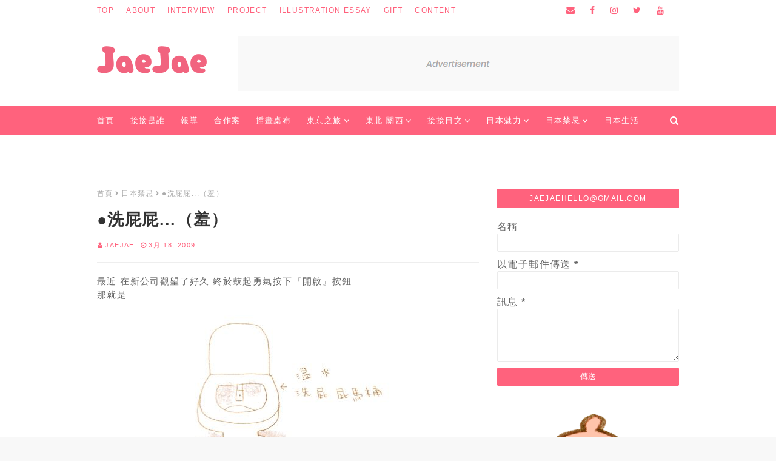

--- FILE ---
content_type: text/html; charset=UTF-8
request_url: https://www.jaejaejp.com/2009/03/blog-post_18.html
body_size: 33038
content:
<!DOCTYPE html>
<html class='ltr' dir='ltr' prefix='og: http://ogp.me/ns#' xmlns='http://www.w3.org/1999/xhtml' xmlns:b='http://www.google.com/2005/gml/b' xmlns:data='http://www.google.com/2005/gml/data' xmlns:expr='http://www.google.com/2005/gml/expr'>
<head>
<meta content='width=device-width, initial-scale=1, minimum-scale=1, maximum-scale=1' name='viewport'/>
<title>&#9679;洗屁屁...&#65288;羞&#65289; | 接接JaeJae</title>
<meta content='text/html; charset=UTF-8' http-equiv='Content-Type'/>
<!-- Chrome, Firefox OS and Opera -->
<meta content='#f8f8f8' name='theme-color'/>
<!-- Windows Phone -->
<meta content='#f8f8f8' name='msapplication-navbutton-color'/>
<meta content='blogger' name='generator'/>
<link href='https://www.jaejaejp.com/favicon.ico' rel='icon' type='image/x-icon'/>
<link href='https://www.jaejaejp.com/2009/03/blog-post_18.html' rel='canonical'/>
<link rel="alternate" type="application/atom+xml" title="接接JaeJae - Atom" href="https://www.jaejaejp.com/feeds/posts/default" />
<link rel="alternate" type="application/rss+xml" title="接接JaeJae - RSS" href="https://www.jaejaejp.com/feeds/posts/default?alt=rss" />
<link rel="service.post" type="application/atom+xml" title="接接JaeJae - Atom" href="https://www.blogger.com/feeds/7671008970763167269/posts/default" />

<link rel="alternate" type="application/atom+xml" title="接接JaeJae - Atom" href="https://www.jaejaejp.com/feeds/8197495059257211872/comments/default" />
<!--Can't find substitution for tag [blog.ieCssRetrofitLinks]-->
<link href='https://blogger.googleusercontent.com/img/b/R29vZ2xl/AVvXsEgEdIjFl-riXJmKmIjQGKvXuSWA094DhM2ldxljTFgMhkvqiSVcrWUFq4i4-ZsjirxkjCIFXztDnQDiwLYeJinrOthMPKn2lgcUYQ1BjrL_TzxQCs4It7cxguEJU_xUuUDp1yQ8qddVJgA/' rel='image_src'/>
<meta content='https://www.jaejaejp.com/2009/03/blog-post_18.html' property='og:url'/>
<meta content='●洗屁屁...（羞）' property='og:title'/>
<meta content='接接JaeJae 用輕鬆有趣的圖文讓喜歡日本的台灣人更了解日本★
日本の魅力を可愛いイラストで紹介しています' property='og:description'/>
<meta content='https://blogger.googleusercontent.com/img/b/R29vZ2xl/AVvXsEgEdIjFl-riXJmKmIjQGKvXuSWA094DhM2ldxljTFgMhkvqiSVcrWUFq4i4-ZsjirxkjCIFXztDnQDiwLYeJinrOthMPKn2lgcUYQ1BjrL_TzxQCs4It7cxguEJU_xUuUDp1yQ8qddVJgA/w1200-h630-p-k-no-nu/' property='og:image'/>
<!--FB og-->
<meta content='接接JaeJae' property='og:site_name'/>
<meta content='article' property='og:type'/>
<meta content='●洗屁屁...（羞）' property='og:title'/>
<!-- -->
<link href='https://stackpath.bootstrapcdn.com/font-awesome/4.7.0/css/font-awesome.min.css' rel='stylesheet'/>
<!-- Template Style CSS -->
<style id='page-skin-1' type='text/css'><!--
/*
-----------------------------------------------
Blogger Template Style
Name:        Cream
Version:     Premium Version
Author:      Way2Themes
Author Url:  https://www.way2themes.com/
----------------------------------------------- */
/*-- Reset CSS --*/
a,abbr,acronym,address,applet,b,big,blockquote,body,caption,center,cite,code,dd,del,dfn,div,dl,dt,em,fieldset,font,form,h1,h2,h3,h4,h5,h6,html,i,iframe,img,ins,kbd,label,legend,li,object,p,pre,q,s,samp,small,span,strike,strong,sub,sup,table,tbody,td,tfoot,th,thead,tr,tt,u,ul,var{padding:0;border:0;outline:0;vertical-align:baseline;background:0 0;text-decoration:none}form,textarea,input,button{-webkit-appearance:none;-moz-appearance:none;appearance:none;border-radius:0}dl,ul{list-style-position:inside;font-weight:400;list-style:none}ul li{list-style:none}caption,th{text-align:center}img{border:none;position:relative}a,a:visited{text-decoration:none}.clearfix{clear:both}.section,.widget,.widget ul{margin:0;padding:0}a{color:#ff627d}a img{border:0}abbr{text-decoration:none}.CSS_LIGHTBOX{z-index:999999!important}.separator a{clear:none!important;float:none!important;margin-left:0!important;margin-right:0!important}#navbar-iframe,.widget-item-control,a.quickedit,.home-link,.feed-links{display:none!important}.center{display:table;margin:0 auto;position:relative}.widget > h2,.widget > h3{display:none}
/*-- Body Content CSS --*/
body{background:#f8f8f8 url() repeat fixed top left;background-color:#f8f8f8;font-size:14px;font-weight:400;color:#656565;word-wrap:break-word;margin:0;padding:0}
#outer-wrapper{margin:0 auto;background-color:#fff;box-shadow:0 0 5px rgba(0,0,0,.1)}
.row{width:960px}
#content-wrapper{margin:40px auto 0;overflow:hidden}
#content-wrapper > .container{margin:0 -15px}
#main-wrapper{float:left;overflow:hidden;width:66.66666667%;box-sizing:border-box;word-wrap:break-word;padding:0 15px;margin:0}
#sidebar-wrapper{float:right;overflow:hidden;width:33.33333333%;box-sizing:border-box;word-wrap:break-word;padding:0 15px}
.post-image-wrap{position:relative;display:block}
.post-image-link,.about-author .avatar-container,.comments .avatar-image-container{background-color:rgba(155,155,155,0.07);color:transparent!important}
.post-thumb{display:block;position:relative;width:100%;height:100%;object-fit:cover;z-index:1;transition:opacity .17s ease}
.post-image-link:hover .post-thumb,.post-image-wrap:hover .post-image-link .post-thumb,.hot-item-inner:hover .post-image-link .post-thumb{opacity:.9}
.post-title a{display:block}
#top-bar{width:100%;height:34px;background-color:#fff;overflow:hidden;margin:0;border-bottom:1px solid #eee}
#top-bar .container{margin:0 auto}
.top-bar-nav{position:relative;float:left;display:block}
.top-bar-nav .widget > .widget-title{display:none}
.top-bar-nav ul li{float:left}
.top-bar-nav ul li > a{height:34px;display:block;color:#ff627d;font-size:12px;font-weight:500;line-height:34px;text-transform:uppercase;margin:0 10px 0 0;padding:0 5px;transition:color .17s}
.top-bar-nav ul li:first-child > a{padding:0 5px 0 0}
.top-bar-nav ul > li:hover > a{color:#333333}
.top-bar-social{position:relative;float:right;display:block}
.top-bar-social .widget > .widget-title{display:none}
.top-bar-social ul > li{float:left;display:inline-block}
.top-bar-social ul > li > a{line-height:34px;display:block;color:#ff627d;text-decoration:none;font-size:14px;text-align:center;padding:0 7px;margin:0 0 0 10px;transition:color .17s}
.top-bar-social ul > li:last-child > a{padding:0 0 0 7px}
.top-bar-social ul > li:hover > a{color:#333333}
.social a:before{display:inline-block;font-family:FontAwesome;font-style:normal;font-weight:400}
.social .blogger a:before{content:"\f37d"}
.social .facebook a:before{content:"\f09a"}
.social .twitter a:before{content:"\f099"}
.social .gplus a:before{content:"\f0d5"}
.social .rss a:before{content:"\f09e"}
.social .youtube a:before{content:"\f167"}
.social .skype a:before{content:"\f17e"}
.social .stumbleupon a:before{content:"\f1a4"}
.social .tumblr a:before{content:"\f173"}
.social .vk a:before{content:"\f189"}
.social .stack-overflow a:before{content:"\f16c"}
.social .github a:before{content:"\f09b"}
.social .linkedin a:before{content:"\f0e1"}
.social .dribbble a:before{content:"\f17d"}
.social .soundcloud a:before{content:"\f1be"}
.social .behance a:before{content:"\f1b4"}
.social .digg a:before{content:"\f1a6"}
.social .instagram a:before{content:"\f16d"}
.social .pinterest a:before{content:"\f0d2"}
.social .twitch a:before{content:"\f1e8"}
.social .delicious a:before{content:"\f1a5"}
.social .codepen a:before{content:"\f1cb"}
.social .reddit a:before{content:"\f1a1"}
.social .whatsapp a:before{content:"\f232"}
.social .snapchat a:before{content:"\f2ac"}
.social .email a:before{content:"\f0e0"}
.social .external-link a:before{content:"\f35d"}
.social-color .blogger a{background-color:#ff5722}
.social-color .facebook a{background-color:#3b5999}
.social-color .twitter a{background-color:#00acee}
.social-color .gplus a{background-color:#db4a39}
.social-color .youtube a{background-color:#f50000}
.social-color .instagram a{background:linear-gradient(15deg,#ffb13d,#dd277b,#4d5ed4)}
.social-color .pinterest a{background-color:#ca2127}
.social-color .dribbble a{background-color:#ea4c89}
.social-color .linkedin a{background-color:#0077b5}
.social-color .tumblr a{background-color:#365069}
.social-color .twitch a{background-color:#6441a5}
.social-color .rss a{background-color:#ffc200}
.social-color .skype a{background-color:#00aff0}
.social-color .stumbleupon a{background-color:#eb4823}
.social-color .vk a{background-color:#4a76a8}
.social-color .stack-overflow a{background-color:#f48024}
.social-color .github a{background-color:#24292e}
.social-color .soundcloud a{background:linear-gradient(#ff7400,#ff3400)}
.social-color .behance a{background-color:#191919}
.social-color .digg a{background-color:#1b1a19}
.social-color .delicious a{background-color:#0076e8}
.social-color .codepen a{background-color:#000}
.social-color .reddit a{background-color:#ff4500}
.social-color .whatsapp a{background-color:#3fbb50}
.social-color .snapchat a{background-color:#ffe700}
.social-color .email a{background-color:#888}
.social-color .external-link a{background-color:#202020}
#header-wrap{position:relative;margin:0}
.header-header{background-color:#fff;width:100%;height:90px;position:relative;overflow:hidden;padding:25px 0}
.header-header .container{position:relative;margin:0 auto;padding:0}
.header-logo{position:relative;float:left;width:auto;max-width:250px;max-height:60px;margin:0;padding:15px 0}
.header-logo .header-image-wrapper{display:block}
.header-logo img{max-width:100%;max-height:60px;margin:0}
.header-logo h1{color:#333333;font-size:20px;line-height:1.4em;margin:0}
.header-logo p{font-size:12px;margin:5px 0 0}
.header-ads{position:relative;float:right}
.header-ads .widget > .widget-title{display:none}
.header-ads .widget{max-width:100%}
.header-ads .widget .widget-content{width:728px;max-width:100%;max-height:90px;line-height:1}
.header-menu{position:relative;width:100%;height:48px;background-color:#ff627d;z-index:10;font-size:13px;margin:0}
.header-menu .container{position:relative;margin:0 auto;padding:0}
#main-menu .widget,#main-menu .widget > .widget-title{display:none}
#main-menu .show-menu{display:block}
#main-menu{position:relative;height:48px;z-index:15}
#main-menu ul > li{float:left;position:relative;margin:0;padding:0;transition:background .17s}
#main-menu ul > li > a{position:relative;color:#ffffff;font-size:13px;font-weight:500;text-transform:uppercase;line-height:48px;display:inline-block;margin:0;padding:0 13px;transition:color .17s ease}
#main-menu ul#main-menu-nav > li:first-child > a{padding:0 13px 0 0}
#main-menu ul > li:hover > a{color:#fff}
#main-menu ul > li > ul{position:absolute;float:left;left:0;top:48px;width:180px;background-color:#202020;z-index:99999;margin:0;padding:0;box-shadow:0 3px 5px rgba(0,0,0,0.2);visibility:hidden;opacity:0}
#main-menu ul > li > ul > li > ul{position:absolute;float:left;top:0;left:100%;margin:0}
#main-menu ul > li > ul > li{display:block;float:none;position:relative;transition:all .17s ease}
#main-menu ul > li > ul > li a{display:block;height:36px;font-size:12px;color:#fff;line-height:36px;box-sizing:border-box;margin:0;padding:0 15px;transition:all .17s ease}
#main-menu ul > li > ul > li:hover{background-color:rgba(0,0,0,0.2)}
#main-menu ul > li > ul > li:hover > a{color:#ff627d}
#main-menu ul > li.has-sub > a:after{content:'\f107';float:right;font-family:FontAwesome;font-size:14px;font-weight:400;margin:0 0 0 3px}
#main-menu ul > li > ul > li.has-sub > a:after{content:'\f105';float:right;margin:0}
#main-menu .mega-menu{position:static!important}
#main-menu .mega-menu > ul{width:100%;box-sizing:border-box;padding:20px 10px}
#main-menu .mega-menu > ul.mega-menu-inner{overflow:hidden}
#main-menu ul > li:hover > ul,#main-menu ul > li > ul > li:hover > ul{visibility:visible;opacity:1}
#main-menu ul ul{transition:all .17s ease}
.mega-menu-inner .mega-item{float:left;width:25%;box-sizing:border-box;padding:0 10px}
.mega-menu-inner .mega-content{position:relative;width:100%;overflow:hidden;padding:0}
.mega-content .post-image-wrap{width:100%;height:140px;overflow:hidden}
.mega-content .post-image-link{width:100%;height:100%;z-index:1;display:block;position:relative;overflow:hidden}
.mega-content .post-title{position:relative;font-size:14px;font-weight:500;line-height:1.5em;margin:7px 0 5px}
.mega-content .post-title a{display:block;color:#fff;transition:color .17s}
.mega-content:hover .post-title a{color:#ff627d}
.mega-content .post-meta{color:#aaa}
.no-posts{float:left;width:100%;height:100px;line-height:100px;text-align:center}
.mega-menu .no-posts{line-height:60px;color:#333333}
.show-search,.hide-search{position:absolute;right:0;top:0;display:block;width:48px;height:48px;line-height:48px;z-index:20;color:#ffffff;font-size:15px;text-align:right;cursor:pointer;transition:color .17s ease}
.show-search:before{content:"\f002";font-family:FontAwesome;font-weight:400}
.hide-search:before{content:"\f00d";font-family:FontAwesome;font-weight:400}
.show-search:hover,.hide-search:hover{color:#fff}
#nav-search{display:none;position:absolute;left:0;top:0;width:100%;height:48px;z-index:99;background-color:#ff627d;box-sizing:border-box;padding:0}
#nav-search .search-form{width:100%;height:48px;background-color:rgba(0,0,0,0);line-height:48px;overflow:hidden;padding:0}
#nav-search .search-input{width:100%;height:48px;font-family:inherit;color:#ffffff;margin:0;padding:0 70px 0 0;background-color:rgba(0,0,0,0);font-size:14px;font-weight:400;box-sizing:border-box;border:0}
#nav-search .search-input:focus{color:#ffffff;outline:none}
.slide-menu-toggle{display:none;position:absolute;line-height:48px;height:48px;width:48px;top:0;left:0;font-family:FontAwesome;color:#fff;font-size:17px;font-weight:400;text-align:left;cursor:pointer;z-index:4;padding:0}
.slide-menu-toggle:before{content:"\f0c9"}
.nav-active .slide-menu-toggle:before{content:"\f00d"}
.mobile-menu{display:none;position:absolute;top:48px;left:0;width:100%;background-color:#202020;box-sizing:border-box;padding:20px;border-top:1px solid rgba(255,255,255,0.08);visibility:hidden;opacity:0;transform-origin:0 0;transform:scaleY(0);transition:all .17s ease}
.nav-active .mobile-menu{visibility:visible;opacity:1;transform:scaleY(1)}
.mobile-menu > ul{margin:0}
.mobile-menu .m-sub{display:none;padding:0}
.mobile-menu ul li{position:relative;display:block;overflow:hidden;float:left;width:100%;font-size:13px;font-weight:500;text-transform:uppercase;line-height:38px;margin:0;padding:0}
.mobile-menu > ul li ul{overflow:hidden}
.mobile-menu ul li a{color:#fff;padding:0;display:block;transition:all .17s ease}
.mobile-menu ul li.has-sub .submenu-toggle{position:absolute;top:0;right:0;color:#fff;cursor:pointer}
.mobile-menu ul li.has-sub .submenu-toggle:after{content:'\f105';font-family:FontAwesome;font-weight:400;float:right;width:34px;font-size:16px;text-align:center;transition:all .17s ease}
.mobile-menu ul li.has-sub.show > .submenu-toggle:after{transform:rotate(90deg)}
.mobile-menu > ul > li > ul > li > a{color:#fff;opacity:.7;padding:0 0 0 15px}
.mobile-menu > ul > li > ul > li > ul > li > a{color:#fff;opacity:.7;padding:0 0 0 30px}
.mobile-menu ul li a:hover,.mobile-menu ul > li > .submenu-toggle:hover{color:#ff627d}
.post-meta{overflow:hidden;color:#ff627d;font-size:11px;font-weight:500;text-transform:uppercase;padding:0 1px}
.post-meta .post-author,.post-meta .post-date{float:left;display:inline-block;margin:0 10px 0 0}
.post-meta .post-author:before,.post-meta .post-date:before{font-family:FontAwesome;font-weight:400;margin:0 3px 0 0}
.post-meta .post-author:before{content:'\f007'}
.post-meta .post-date:before{content:'\f017'}
.post-meta a{color:#ff627d;transition:color .17s}
.post-meta a:hover{color:#333333}
#hot-wrapper{margin:0 auto}
#hot-section .widget,#hot-section .widget > .widget-title{display:none}
#hot-section .show-hot{display:block!important}
#hot-section .show-hot .widget-content{position:relative;overflow:hidden;height:360px;margin:40px 0 0}
.hot-loader{position:relative;height:100%;overflow:hidden;display:block}
.hot-loader:after{content:'';position:absolute;top:50%;left:50%;width:26px;height:26px;margin:-15px 0 0 -15px;border:2px solid #ddd;border-left-color:#ff627d;border-top-color:#ff627d;border-radius:100%;animation:spinner .8s infinite linear;transform-origin:center}
@-webkit-keyframes spinner {
0%{-webkit-transform:rotate(0deg);transform:rotate(0deg)}
to{-webkit-transform:rotate(1turn);transform:rotate(1turn)}
}
@keyframes spinner {
0%{-webkit-transform:rotate(0deg);transform:rotate(0deg)}
to{-webkit-transform:rotate(1turn);transform:rotate(1turn)}
}
ul.hot-posts{position:relative;overflow:hidden;height:360px;margin:0 -5px}
.hot-posts .hot-item{position:relative;float:left;width:25%;height:175px;overflow:hidden;box-sizing:border-box;padding:0 5px}
.hot-posts .hot-item.item-0{width:50%;height:360px}
.hot-posts .hot-item.item-1,.hot-posts .hot-item.item-2{margin:0 0 10px}
.hot-item-inner{position:relative;float:left;width:100%;height:100%;overflow:hidden;display:block}
.hot-posts .post-image-link{width:100%;height:100%;position:relative;overflow:hidden;display:block}
.hot-posts .post-info{position:absolute;bottom:0;left:0;width:100%;background-image:linear-gradient(rgba(0,0,0,0),#000);overflow:hidden;z-index:5;box-sizing:border-box;padding:20px}
.hot-posts .post-title{font-size:14px;font-weight:500;display:block;line-height:1.5em;margin:10px 0 5px}
.hot-posts .item-0 .post-title{font-size:21px;margin:10px 0}
.hot-posts .post-title a{color:#fff;display:block}
.hot-posts .post-meta,.hot-posts .post-meta a{color:#fff}
.show-hot .no-posts{position:absolute;top:calc(50% - 50px);left:0;width:100%}
.queryMessage{overflow:hidden;background-color:#f2f2f2;color:#333333;font-size:13px;font-weight:400;padding:8px 10px;margin:0 0 25px}
.queryMessage .query-info{margin:0 5px}
.queryMessage .search-query,.queryMessage .search-label{font-weight:700;text-transform:uppercase}
.queryMessage .search-query:before,.queryMessage .search-label:before{content:"\201c"}
.queryMessage .search-query:after,.queryMessage .search-label:after{content:"\201d"}
.queryMessage a.show-more{float:right;color:#ff627d;text-decoration:underline;transition:opacity .17s}
.queryMessage a.show-more:hover{opacity:.8}
.queryEmpty{font-size:13px;font-weight:400;padding:10px 0;margin:0 0 25px;text-align:center}
.title-wrap{position:relative;float:left;width:100%;height:32px;background-color:#ff627d;display:block;margin:0 0 20px}
.title-wrap > h3{position:relative;display:block;height:32px;font-size:12px;color:#fff;font-weight:500;line-height:32px;text-align:center;text-transform:uppercase;padding:0;margin:0}
.custom-widget li{overflow:hidden;margin:20px 0 0}
.custom-widget li:first-child{padding:0;margin:0;border:0}
.custom-widget .post-image-link{position:relative;width:80px;height:70px;float:left;overflow:hidden;display:block;vertical-align:middle;margin:0 12px 0 0}
.custom-widget .post-info{overflow:hidden}
.custom-widget .post-title{overflow:hidden;font-size:13px;font-weight:500;line-height:1.5em;margin:0 0 3px}
.custom-widget .post-title a{display:block;color:#333333;transition:color .17s}
.custom-widget li:hover .post-title a{color:#ff627d}
.index-post-wrap{position:relative;float:left;width:100%}
.blog-post{display:block;overflow:hidden;word-wrap:break-word}
.home-title{position:relative;font-size:15px;color:#333333;font-weight:500;line-height:15px;text-transform:uppercase;margin:0 0 20px}
.home-title:before{content:'';position:absolute;z-index:1}
.home-title span{position:relative;z-index:5}
.grid-posts{display:flex;flex-wrap:wrap;margin:0 -15px}
.index-post{display:block;width:50%;box-sizing:border-box;padding:0 15px;margin:0 0 40px}
.index-post .post-image-wrap{float:left;width:100%;height:180px;overflow:hidden;margin:0 0 10px}
.index-post .post-image-wrap .post-image-link{width:100%;height:100%;position:relative;display:block;z-index:1;overflow:hidden}
.post-tag{position:absolute;top:20px;left:20px;height:18px;z-index:5;background-color:#ff627d;color:#fff;font-size:10px;line-height:18px;font-weight:500;text-transform:uppercase;padding:0 7px}
.index-post .post-info{float:left;width:100%;overflow:hidden}
.index-post .post-info > h2{font-size:19px;font-weight:500;line-height:1.5em;text-decoration:none;margin:0}
.index-post .post-info > h2 > a{display:block;color:#333333;transition:color .17s}
.index-post .post-info > h2:hover > a{color:#ff627d}
.widget iframe,.widget img{max-width:100%}
.date-header{display:block;overflow:hidden;font-weight:400;margin:0!important;padding:0}
.index-post .post-meta{margin:10px 0 0}
.post-snippet{position:relative;display:block;overflow:hidden;font-size:13px;line-height:1.6em;font-weight:400;margin:7px 0 0}
a.read-more{display:inline-block;color:#ff627d;font-size:13px;font-weight:500;text-transform:uppercase;margin:15px 0 0;transition:color .17s ease}
a.read-more:after{content:'\f178';font-family:FontAwesome;font-weight:400;margin:0 0 0 5px}
a.read-more:hover{color:#333333}
#breadcrumb{font-size:12px;font-weight:400;color:#aaa;margin:0 0 15px}
#breadcrumb a{color:#aaa;transition:color .17s}
#breadcrumb a:hover{color:#ff627d}
#breadcrumb a,#breadcrumb em{display:inline-block}
#breadcrumb .delimiter:after{content:'\f054';font-family:FontAwesome;font-size:8px;font-weight:400;font-style:normal;vertical-align:middle;margin:0 3px}
.item-post h1.post-title{color:#333333;font-size:27px;line-height:1.5em;font-weight:700;position:relative;display:block;margin:0 0 15px;padding:0}
.static_page .item-post h1.post-title{margin:0}
.item-post .post-body{width:100%;font-size:15px;line-height:1.5em;overflow:hidden;padding:20px 0 0;margin:20px 0 0;border-top:1px solid #eee}
.item-post .post-outer{padding:0}
.item-post .post-body img{max-width:100%}
.main .widget{margin:0}
.main .Blog{border-bottom-width:0}
.post-footer{position:relative;float:left;width:100%;margin:20px 0 0}
.inline-ad{position:relative;display:block;max-height:60px;margin:0 0 30px}
.inline-ad > ins{display:block!important;margin:0 auto!important}
.item .inline-ad{float:left;width:100%;margin:20px 0 0}
.item-post-wrap > .inline-ad{margin:0 0 20px}
.post-labels{overflow:hidden;height:auto;position:relative;margin:0 0 20px;padding:0}
.post-labels span,.post-labels a{float:left;height:22px;background-color:#f2f2f2;color:#333333;font-size:12px;line-height:22px;font-weight:400;margin:0;padding:0 10px}
.post-labels span{background-color:#ff627d;color:#fff}
.post-labels a{margin:0 0 0 5px;transition:all .17s ease}
.post-labels a:hover{background-color:#ff627d;color:#fff;border-color:#ff627d}
.post-reactions{height:28px;display:block;margin:0 0 15px}
.post-reactions span{float:left;color:#333333;font-size:11px;line-height:25px;text-transform:uppercase;font-weight:500}
.reactions-inner{float:left;margin:0;height:28px}
.post-share{position:relative;overflow:hidden;line-height:0;margin:0 0 30px}
ul.share-links{position:relative}
.share-links li{width:70px;float:left;box-sizing:border-box;margin:0 5px 0 0}
.share-links li a{float:left;display:inline-block;cursor:pointer;width:100%;height:32px;line-height:32px;color:#fff;font-weight:400;font-size:15px;text-align:center;box-sizing:border-box;opacity:1;transition:all .17s ease}
.share-links li a:hover{opacity:.8}
ul.post-nav{position:relative;overflow:hidden;display:block;margin:0 0 30px}
.post-nav li{display:inline-block;width:50%}
.post-nav .post-prev{float:left;text-align:left;box-sizing:border-box;padding:0 10px}
.post-nav .post-next{float:right;text-align:right;box-sizing:border-box;padding:0 10px}
.post-nav li a{color:#333333;line-height:1.4em;display:block;overflow:hidden;transition:color .17s}
.post-nav li:hover a{color:#ff627d}
.post-nav li span{display:block;font-size:11px;color:#aaa;font-weight:700;text-transform:uppercase;padding:0 0 2px}
.post-nav .post-prev span:before{content:"\f053";float:left;font-family:FontAwesome;font-size:10px;font-weight:400;text-transform:none;margin:0 2px 0 0}
.post-nav .post-next span:after{content:"\f054";float:right;font-family:FontAwesome;font-size:10px;font-weight:400;text-transform:none;margin:0 0 0 2px}
.post-nav p{font-size:12px;font-weight:400;line-height:1.4em;margin:0}
.post-nav .post-nav-active p{color:#aaa}
.about-author{position:relative;display:block;overflow:hidden;background-color:#f9f9f9;padding:20px;margin:0 0 30px}
.about-author .avatar-container{position:relative;float:left;width:80px;height:80px;background-color:rgba(255,255,255,0.05);overflow:hidden;margin:0 15px 0 0}
.about-author .author-avatar{float:left;width:100%;height:100%}
.author-name{overflow:hidden;display:inline-block;font-size:12px;font-weight:500;text-transform:uppercase;line-height:14px;margin:7px 0 3px}
.author-name span{color:#333333}
.author-name a{color:#ff627d;transition:opacity .17s}
.author-name a:hover{opacity:.8}
.author-description{display:block;overflow:hidden;font-size:12px;font-weight:400;line-height:1.6em}
.author-description a:hover{text-decoration:underline}
#related-wrap{overflow:hidden;margin:0 0 30px}
#related-wrap .related-tag{display:none}
.related-ready{float:left;width:100%}
.related-ready .loader{height:178px}
ul.related-posts{position:relative;overflow:hidden;margin:0 -10px;padding:0}
.related-posts .related-item{width:33.33333333%;position:relative;overflow:hidden;float:left;display:block;box-sizing:border-box;padding:0 10px;margin:0}
.related-posts .post-image-link{width:100%;height:130px;position:relative;overflow:hidden;display:block}
.related-posts .post-title{font-size:13px;font-weight:400;line-height:1.5em;display:block;margin:7px 0 5px}
.related-posts .post-title a{color:#333333;transition:color .17s}
.related-posts .related-item:hover .post-title a{color:#ff627d}
#blog-pager{float:left;width:100%;overflow:hidden;clear:both;margin:0 0 40px}
.blog-pager a,.blog-pager span{float:left;display:block;min-width:36px;height:36px;background-color:#f2f2f2;color:#333333;font-size:12px;font-weight:500;line-height:36px;text-align:center;box-sizing:border-box;padding:0 10px;margin:0 5px 0 0;border-radius:36px;transition:all .17s ease}
.blog-pager span.page-dots{min-width:20px;background-color:#fff;font-size:16px;color:#656565;font-weight:400;line-height:32px;padding:0}
.blog-pager .page-of{display:none;width:auto;float:right;border-color:rgba(0,0,0,0);margin:0}
.blog-pager .page-active,.blog-pager a:hover{background-color:#ff627d;color:#fff;border-color:#ff627d}
.blog-pager .page-prev:before,.blog-pager .page-next:before{font-family:FontAwesome;font-size:11px;font-weight:400}
.blog-pager .page-prev:before{content:'\f053'}
.blog-pager .page-next:before{content:'\f054'}
.blog-pager .blog-pager-newer-link,.blog-pager .blog-pager-older-link{float:left;display:inline-block;width:auto;padding:0 10px;margin:0}
.blog-pager .blog-pager-older-link{float:right}
.archive #blog-pager,.home .blog-pager .blog-pager-newer-link,.home .blog-pager .blog-pager-older-link{display:none}
.blog-post-comments{display:none;margin:0 0 30px}
.blog-post-comments .comments-title{margin:0 0 20px}
.comments-system-disqus .comments-title,.comments-system-facebook .comments-title{margin:0}
#comments{margin:0}
#gpluscomments{float:left!important;width:100%!important;margin:0 0 25px!important}
#gpluscomments iframe{float:left!important;width:100%}
.comments{display:block;clear:both;margin:0;color:#333333}
.comments .comment-thread > ol{padding:0}
.comments > h3{font-size:13px;font-weight:400;font-style:italic;padding-top:1px}
.comments .comments-content .comment{list-style:none;margin:0;padding:0 0 8px}
.comments .comments-content .comment:first-child{padding-top:0}
.facebook-tab,.fb_iframe_widget_fluid span,.fb_iframe_widget iframe{width:100%!important}
.comments .item-control{position:static}
.comments .avatar-image-container{float:left;overflow:hidden;position:absolute}
.comments .avatar-image-container,.comments .avatar-image-container img{height:35px;max-height:35px;width:35px;max-width:35px;border-radius:100%}
.comments .comment-block{overflow:hidden;padding:0 0 10px}
.comments .comment-block,.comments .comments-content .comment-replies{margin:0 0 0 50px}
.comments .comments-content .inline-thread{padding:0}
.comments .comment-actions{float:left;width:100%;position:relative;margin:0}
.comments .comments-content .comment-header{font-size:15px;display:block;overflow:hidden;clear:both;margin:0 0 3px;padding:0 0 5px;border-bottom:1px dashed #d6d6d6}
.comments .comments-content .comment-header a{color:#333333;transition:color .17s}
.comments .comments-content .comment-header a:hover{color:#ff627d}
.comments .comments-content .user{font-style:normal;font-weight:500;display:block}
.comments .comments-content .icon.blog-author{display:none}
.comments .comments-content .comment-content{float:left;font-size:13px;color:#5E5E5E;font-weight:400;text-align:left;line-height:1.4em;margin:5px 0 9px}
.comments .comment .comment-actions a{margin-right:5px;padding:2px 5px;color:#333333;font-weight:400;background-color:#f2f2f2;font-size:10px;transition:all .17s ease}
.comments .comment .comment-actions a:hover{color:#fff;background-color:#ff627d;border-color:#ff627d;text-decoration:none}
.comments .comments-content .datetime{float:left;font-size:11px;font-weight:400;color:#aaa;position:relative;padding:0 1px;margin:4px 0 0;display:block}
.comments .comments-content .datetime a,.comments .comments-content .datetime a:hover{color:#aaa}
.comments .thread-toggle{margin-bottom:4px}
.comments .thread-toggle .thread-arrow{height:7px;margin:0 3px 2px 0}
.comments .thread-count a,.comments .continue a{transition:opacity .17s}
.comments .thread-count a:hover,.comments .continue a:hover{opacity:.8}
.comments .thread-expanded{padding:5px 0 0}
.comments .thread-chrome.thread-collapsed{display:none}
.thread-arrow:before{content:'';font-family:FontAwesome;color:#333333;font-weight:400;margin:0 2px 0 0}
.comments .thread-expanded .thread-arrow:before{content:'\f0d7'}
.comments .thread-collapsed .thread-arrow:before{content:'\f0da'}
.comments .comments-content .comment-thread{margin:0}
.comments .continue a{padding:0 0 0 60px;font-weight:400}
.comments .comments-content .loadmore.loaded{margin:0;padding:0}
.comments .comment-replybox-thread{margin:0}
.comments .comments-content .loadmore,.comments .comments-content .loadmore.loaded{display:none}
#comment-editor{margin:0 0 20px}
.post-body h1,.post-body h2,.post-body h3,.post-body h4,.post-body h5,.post-body h6{color:#333333;font-weight:700;margin:0 0 15px}
.post-body h1,.post-body h2{font-size:24px}
.post-body h3{font-size:21px}
.post-body h4{font-size:18px}
.post-body h5{font-size:16px}
.post-body h6{font-size:13px}
blockquote{font-style:italic;padding:10px;margin:0;border-left:4px solid #ff627d}
blockquote:before,blockquote:after{display:inline-block;font-family:FontAwesome;font-style:normal;font-weight:400;color:#aaa;line-height:1}
blockquote:before{content:'\f10d';margin:0 10px 0 0}
blockquote:after{content:'\f10e';margin:0 0 0 10px}
.widget .post-body ul,.widget .post-body ol{line-height:1.5;font-weight:400}
.widget .post-body li{margin:5px 0;padding:0;line-height:1.5}
.post-body ul{padding:0 0 0 20px}
.post-body ul li:before{content:"\f105";font-family:FontAwesome;font-size:13px;font-weight:400;margin:0 5px 0 0}
.post-body u{text-decoration:underline}
.post-body a{transition:color .17s ease}
.post-body strike{text-decoration:line-through}
.contact-form{overflow:hidden}
.contact-form .widget-title{display:none}
.contact-form .contact-form-name{width:calc(50% - 5px)}
.contact-form .contact-form-email{width:calc(50% - 5px);float:right}
.sidebar .widget{position:relative;overflow:hidden;background-color:#fff;box-sizing:border-box;padding:0;margin:0 0 35px}
.sidebar .widget-title{position:relative;float:left;width:100%;height:32px;background-color:#ff627d;display:block;margin:0 0 20px}
.sidebar .widget-title > h3{position:relative;display:block;height:32px;font-size:12px;color:#fff;font-weight:500;line-height:32px;text-align:center;text-transform:uppercase;padding:0 15px;margin:0;border-radius:2px 2px 0 0}
.sidebar .widget-content{float:left;width:100%;margin:0}
ul.social-counter{margin:0 -5px}
.social-counter li{float:left;width:25%;box-sizing:border-box;padding:0 5px;margin:10px 0 0}
.social-counter li:nth-child(1),.social-counter li:nth-child(2),.social-counter li:nth-child(3),.social-counter li:nth-child(4){margin-top:0}
.social-counter li a{display:block;height:40px;font-size:22px;color:#ff627d;text-align:center;line-height:40px;border:1px solid #eee;transition:color .17s}
.social-counter li a:hover{color:#333333}
.list-label li{position:relative;display:block;padding:7px 0;border-top:1px dotted #ebebeb}
.list-label li:first-child{padding-top:0;border-top:0}
.list-label li:last-child{padding-bottom:0;border-bottom:0}
.list-label li a{display:block;color:#333333;font-size:12px;font-weight:400;text-transform:capitalize;transition:color .17s}
.list-label li a:before{content:"\f054";float:left;color:#333333;font-weight:400;font-family:FontAwesome;font-size:6px;margin:6px 3px 0 0;transition:color .17s}
.list-label li a:hover{color:#ff627d}
.list-label .label-count{position:relative;float:right;width:16px;height:16px;background-color:#ff627d;color:#fff;font-size:11px;font-weight:400;text-align:center;line-height:16px}
.cloud-label li{position:relative;float:left;margin:0 5px 5px 0}
.cloud-label li a{display:block;height:26px;color:#ff627d;font-size:12px;line-height:26px;font-weight:400;padding:0 10px;border:1px solid #eee;transition:all .17s ease}
.cloud-label li a:hover{color:#fff;background-color:#ff627d;border-color:#ff627d}
.cloud-label .label-count{display:none}
.sidebar .FollowByEmail > .widget-title > h3{margin:0}
.FollowByEmail .widget-content{position:relative;overflow:hidden;background-color:#fff;text-align:center;font-weight:400;box-sizing:border-box;padding:20px;border-radius:2px;border:1px solid #eee}
.FollowByEmail .widget-content > h3{font-size:18px;color:#333333;font-weight:500;text-transform:uppercase;margin:0 0 13px}
.FollowByEmail .before-text{font-size:13px;line-height:1.5em;margin:0 0 15px;display:block;padding:0 10px;overflow:hidden}
.FollowByEmail .widget-content:after{content:'\f0e0';position:absolute;right:-15px;top:-15px;font-family:FontAwesome;font-size:50px;color:#ff627d;opacity: .5;transform:rotate(21deg)}
.FollowByEmail .follow-by-email-inner{position:relative}
.FollowByEmail .follow-by-email-inner .follow-by-email-address{width:100%;height:32px;color:#333333;font-size:11px;font-family:inherit;padding:0 10px;margin:0 0 10px;box-sizing:border-box;border:1px solid #eee;transition:ease .17s}
.FollowByEmail .follow-by-email-inner .follow-by-email-submit{width:100%;height:32px;font-family:inherit;font-size:11px;color:#fff;background-color:#ff627d;text-transform:uppercase;text-align:center;font-weight:500;cursor:pointer;margin:0;border:0;transition:opacity .17s ease}
.FollowByEmail .follow-by-email-inner .follow-by-email-submit:hover{opacity:.85}
#ArchiveList ul.flat li{color:#333333;font-size:13px;font-weight:400;padding:7px 0;border-bottom:1px dotted #eaeaea}
#ArchiveList ul.flat li:first-child{padding-top:0}
#ArchiveList ul.flat li:last-child{padding-bottom:0;border-bottom:0}
#ArchiveList .flat li > a{display:block;color:#333333;transition:color .17s}
#ArchiveList .flat li > a:hover{color:#ff627d}
#ArchiveList .flat li > a:before{content:"\f054";float:left;color:#161619;font-weight:400;font-family:FontAwesome;font-size:6px;margin:6px 3px 0 0;display:inline-block;transition:color .17s}
#ArchiveList .flat li > a > span{position:relative;float:right;width:16px;height:16px;background-color:#ff627d;color:#fff;font-size:11px;font-weight:400;text-align:center;line-height:16px}
.PopularPosts .post{overflow:hidden;margin:20px 0 0}
.PopularPosts .post:first-child{padding:0;margin:0;border:0}
.PopularPosts .post-image-link{position:relative;width:80px;height:70px;float:left;overflow:hidden;display:block;vertical-align:middle;margin:0 12px 0 0}
.PopularPosts .post-info{overflow:hidden}
.PopularPosts .post-title{font-size:13px;font-weight:500;line-height:1.5em;margin:0 0 3px}
.PopularPosts .post-title a{display:block;color:#333333;transition:color .17s}
.PopularPosts .post:hover .post-title a{color:#ff627d}
.PopularPosts .post-date:before{font-size:10px}
.FeaturedPost .post-image-link{display:block;position:relative;width:100%;height:180px;overflow:hidden;margin:0 0 10px}
.FeaturedPost .post-title{font-size:16px;overflow:hidden;font-weight:400;line-height:1.5em;margin:0 0 5px}
.FeaturedPost .post-title a{color:#333333;display:block;transition:color .17s ease}
.FeaturedPost .post-title a:hover{color:#ff627d}
.Text{font-size:13px}
.contact-form-widget form{font-weight:400}
.contact-form-name{float:left;width:100%;height:30px;font-family:inherit;font-size:13px;line-height:30px;box-sizing:border-box;padding:5px 10px;margin:0 0 10px;border:1px solid #ebebeb;border-radius:2px}
.contact-form-email{float:left;width:100%;height:30px;font-family:inherit;font-size:13px;line-height:30px;box-sizing:border-box;padding:5px 10px;margin:0 0 10px;border:1px solid #ebebeb;border-radius:2px}
.contact-form-email-message{float:left;width:100%;font-family:inherit;font-size:13px;box-sizing:border-box;padding:5px 10px;margin:0 0 10px;border:1px solid #ebebeb;border-radius:2px}
.contact-form-button-submit{float:left;width:100%;height:30px;background-color:#ff627d;font-size:13px;color:#fff;line-height:30px;cursor:pointer;box-sizing:border-box;padding:0 10px;margin:0;border:0;border-radius:2px;transition:background .17s ease}
.contact-form-button-submit:hover{background-color:#202020}
.contact-form-error-message-with-border{float:left;width:100%;background-color:#fbe5e5;font-size:11px;text-align:center;line-height:11px;padding:3px 0;margin:10px 0;box-sizing:border-box;border:1px solid #fc6262}
.contact-form-success-message-with-border{float:left;width:100%;background-color:#eaf6ff;font-size:11px;text-align:center;line-height:11px;padding:3px 0;margin:10px 0;box-sizing:border-box;border:1px solid #5ab6f9}
.contact-form-cross{margin:0 0 0 3px}
.contact-form-error-message,.contact-form-success-message{margin:0}
.BlogSearch .search-input{float:left;width:75%;height:30px;background-color:#fff;font-weight:400;font-size:13px;line-height:30px;box-sizing:border-box;padding:5px 10px;border:1px solid #ebebeb;border-right-width:0;border-radius:2px 0 0 2px}
.BlogSearch .search-action{float:right;width:25%;height:30px;font-family:inherit;font-size:13px;line-height:30px;cursor:pointer;box-sizing:border-box;background-color:#ff627d;color:#fff;padding:0 5px;border:0;border-radius:0 2px 2px 0;transition:background .17s ease}
.BlogSearch .search-action:hover{background-color:#202020}
.Profile .profile-img{float:left;width:80px;height:80px;margin:0 15px 0 0;transition:all .17s ease}
.Profile .profile-datablock{margin:0}
.Profile .profile-data .g-profile{display:block;font-size:18px;color:#333333;font-weight:700;margin:0 0 5px;transition:color .17s ease}
.Profile .profile-data .g-profile:hover{color:#ff627d}
.Profile .profile-info > .profile-link{color:#333333;font-size:11px;margin:5px 0 0;transition:color .17s ease}
.Profile .profile-info > .profile-link:hover{color:#ff627d}
.Profile .profile-datablock .profile-textblock{display:none}
.common-widget .LinkList ul li,.common-widget .PageList ul li{width:calc(50% - 5px);padding:7px 0 0}
.common-widget .LinkList ul li:nth-child(odd),.common-widget .PageList ul li:nth-child(odd){float:left}
.common-widget .LinkList ul li:nth-child(even),.common-widget .PageList ul li:nth-child(even){float:right}
.common-widget .LinkList ul li a,.common-widget .PageList ul li a{display:block;color:#333333;font-size:13px;font-weight:400;transition:color .17s ease}
.common-widget .LinkList ul li a:hover,.common-widget .PageList ul li a:hover{color:#ff627d}
.common-widget .LinkList ul li:first-child,.common-widget .LinkList ul li:nth-child(2),.common-widget .PageList ul li:first-child,.common-widget .PageList ul li:nth-child(2){padding:0}
#footer-wrapper{background-color:#202020}
#footer-wrapper .container{position:relative;overflow:hidden;margin:0 auto;padding:25px 0}
.footer-widgets-wrap{position:relative;display:flex;margin:0 -15px}
#footer-wrapper .footer{display:inline-block;float:left;width:33.33333333%;box-sizing:border-box;padding:0 15px}
#footer-wrapper .footer .widget{float:left;width:100%;padding:0;margin:25px 0 0}
#footer-wrapper .footer .Text{margin:10px 0 0}
#footer-wrapper .footer .widget:first-child{margin:0}
.footer .widget > .widget-title > h3{position:relative;color:#f1ffff;font-size:14px;line-height:14px;font-weight:500;text-transform:uppercase;margin:0 0 25px}
.footer .custom-widget .post-title a,.footer .PopularPosts .post-title a,.footer .FeaturedPost .post-title a,.footer .LinkList ul li a,.footer .PageList ul li a,.footer .Profile .profile-data .g-profile,.footer .Profile .profile-info > .profile-link{color:#f1ffff}
.footer .custom-widget .post-title a:hover,.footer .PopularPosts .post-title a:hover,.footer .FeaturedPost .post-title a:hover,.footer .LinkList ul li a:hover,.footer .PageList ul li a:hover,.footer .Profile .profile-data .g-profile:hover,.footer .Profile .profile-info > .profile-link:hover{color:#ff627d}
.footer .no-posts{color:#f1ffff}
.footer .post-meta{color:#aaa}
.footer .FollowByEmail .widget-content > h3{color:#f1ffff}
.footer .FollowByEmail .widget-content{background-color:rgba(255,255,255,0.05);border-color:rgba(255,255,255,0.05)}
.footer .FollowByEmail .before-text,#footer-wrapper .footer .Text{color:#aaa}
.footer .FollowByEmail .follow-by-email-inner .follow-by-email-submit:hover{background:#202020}
.footer .FollowByEmail .follow-by-email-inner .follow-by-email-address{background-color:rgba(255,255,255,0.05);color:#f1ffff;border-color:rgba(255,255,255,0.05)}
.footer #ArchiveList .flat li > a{color:#f1ffff}
.footer .list-label li,.footer .BlogArchive #ArchiveList ul.flat li{border-color:rgba(255,255,255,0.05)}
.footer .list-label li:first-child{padding-top:0}
.footer .list-label li a,.footer .list-label li a:before,.footer #ArchiveList .flat li > a,.footer #ArchiveList .flat li > a:before{color:#f1ffff}
.footer .list-label li > a:hover,.footer #ArchiveList .flat li > a:hover{color:#ff627d}
.footer .list-label .label-count,.footer #ArchiveList .flat li > a > span{background-color:rgba(255,255,255,0.05);color:#f1ffff}
.footer .cloud-label li a{border-color:rgba(255,255,255,0.05);color:#f1ffff}
.footer .cloud-label li a:hover{background-color:#ff627d;color:#fff}
.footer .BlogSearch .search-input{background-color:rgba(255,255,255,0.05);color:#f1ffff;border-color:rgba(255,255,255,0.05)}
.footer .contact-form-name,.footer .contact-form-email,.footer .contact-form-email-message{background-color:rgba(255,255,255,0.05);color:#f1ffff;border-color:rgba(255,255,255,0.05)}
.footer .BlogSearch .search-action:hover,.footer .FollowByEmail .follow-by-email-inner .follow-by-email-submit:hover,.footer .contact-form-button-submit:hover{background-color:rgba(0,0,0,0.3)}
#sub-footer-wrapper{background-color:rgba(0,0,0,0.2);color:#f1ffff;display:block;padding:0;width:100%;overflow:hidden}
#sub-footer-wrapper .container{overflow:hidden;margin:0 auto;padding:10px 0}
#sub-footer-wrapper .copyright-area{font-size:12px;display:block;height:34px;line-height:34px;text-align:center;text-transform:uppercase;font-weight:400}
#sub-footer-wrapper .copyright-area a{color:#ff627d;transition:color .17s}
.hidden-widgets{display:none;visibility:hidden}
.back-top{display:none;z-index:1010;width:32px;height:32px;position:fixed;bottom:25px;right:25px;cursor:pointer;overflow:hidden;font-size:13px;color:#fff;text-align:center;line-height:32px}
.back-top:before{content:'';position:absolute;top:0;left:0;right:0;bottom:0;background-color:#ff627d;opacity:.5;transition:opacity .17s ease}
.back-top:after{content:'\f077';position:relative;font-family:FontAwesome;font-weight:400;opacity:.8;transition:opacity .17s ease}
.back-top:hover:before,.back-top:hover:after,.nav-active .back-top:after,.nav-active .back-top:before{opacity:1}
.error404 #main-wrapper{width:100%!important;margin:0!important}
.error404 #sidebar-wrapper{display:none}
.errorWrap{color:#333333;text-align:center;padding:80px 0 100px}
.errorWrap h3{font-size:160px;line-height:1;margin:0 0 30px}
.errorWrap h4{font-size:25px;margin:0 0 20px}
.errorWrap p{margin:0 0 10px}
.errorWrap a{display:block;color:#ff627d;padding:10px 0 0}
.errorWrap a i{font-size:20px}
.errorWrap a:hover{text-decoration:underline}
@media screen and (max-width: 1100px) {
#outer-wrapper{max-width:100%}
.row{width:100%}
#top-bar .container{box-sizing:border-box;padding:0 20px}
#hot-wrapper{box-sizing:border-box;padding:0 20px}
#header-wrap{height:auto}
.header-header{height:auto;box-sizing:border-box;padding:25px 20px}
.header-logo{max-width:30%}
.header-ads{max-width:70%}
.header-menu{box-sizing:border-box;padding:0 20px}
#content-wrapper{position:relative;box-sizing:border-box;padding:0 20px;margin:30px 0 0}
#footer-wrapper .container{box-sizing:border-box;padding:30px 20px}
#sub-footer-wrapper .container{box-sizing:border-box;padding:10px 20px}
}
@media screen and (max-width: 980px) {
#content-wrapper > .container{margin:0}
.header-logo{max-width:100%;width:100%;text-align:center;padding:20px 0}
.header-logo .header-image-wrapper{display:inline-block}
#main-menu{display:none}
.slide-menu-toggle,.mobile-menu{display:block}
#header-wrap{padding:0}
.header-header{background-color:#fff;padding:0}
.header-header .container.row{width:100%}
.header-ads{width:100%;max-width:100%;box-sizing:border-box;padding:0 20px}
.header-ads .widget .widget-content{position:relative;padding:0 0 20px;margin:0 auto}
#header-inner a{display:inline-block!important}
#main-wrapper,#sidebar-wrapper{width:100%;padding:0}
.item #sidebar-wrapper{margin-top:20px}
}
@media screen and (max-width: 880px) {
.footer-widgets-wrap{display:block}
#footer-wrapper .footer{width:100%;margin-right:0}
#footer-sec2,#footer-sec3{margin-top:25px}
}
@media screen and (max-width: 680px) {
#hot-section .show-hot .widget-content,#hot-section .hot-posts{height:auto}
#hot-section .hot-loader{height:200px}
.hot-posts .hot-item{width:100%;height:220px;margin:10px 0 0}
.hot-posts .hot-item.item-0{width:100%;height:250px;margin:0}
.hot-posts .hot-item.item-1,.hot-posts .hot-item.item-2{margin:10px 0 0}
.hot-posts .post-title{font-size:18px}
.index-post{width:100%}
}
@media screen and (max-width: 560px) {
.top-bar-nav{display:none}
.top-bar-social{width:100%;text-align:center}
.top-bar-social ul > li{float:none}
.top-bar-social ul > li > a{margin:0 5px}
.top-bar-social ul > li:last-child > a{padding:0 5px}
.hot-posts .hot-item{height:180px}
.index-post .post-image-wrap{margin:0 0 15px}
ul.related-posts{margin:0}
.related-posts .related-item{width:100%;padding:0;margin:20px 0 0}
.related-posts .item-0{margin:0}
.related-posts .post-tag{display:none}
.related-posts .post-image-link{width:80px;height:70px;float:left;margin:0 12px 0 0}
.related-posts .post-title{font-size:13px;overflow:hidden;margin:0 0 5px}
.post-reactions{display:none}
}
@media screen and (max-width: 440px) {
.hot-posts .hot-item.item-0{height:200px}
.hot-posts .item-0 .post-title{font-size:19px}
.queryMessage{text-align:center}
.queryMessage a.show-more{width:100%;margin:10px 0 0}
.item-post h1.post-title{font-size:24px}
.about-author{text-align:center}
.about-author .avatar-container{float:none;display:table;margin:0 auto 10px}
#comments ol{padding:0}
.errorWrap{padding:70px 0 100px}
.errorWrap h3{font-size:120px}
}
@media screen and (max-width: 360px) {
.about-author .avatar-container{width:60px;height:60px}
}
.post-body {
line-height: 1.4;
font-size: 110%;
position: relative;
}
.post-body img{
max-width: 100%;
width: auto;
height: auto;
float:center
}
.post-header {
display:none;
}
--></style>
<style>
/*-------Typography and ShortCodes-------*/
.firstcharacter{float:left;color:#27ae60;font-size:75px;line-height:60px;padding-top:4px;padding-right:8px;padding-left:3px}.post-body h1,.post-body h2,.post-body h3,.post-body h4,.post-body h5,.post-body h6{margin-bottom:15px;color:#2c3e50}blockquote{font-style:italic;color:#888;border-left:5px solid #27ae60;margin-left:0;padding:10px 15px}blockquote:before{content:'\f10d';display:inline-block;font-family:FontAwesome;font-style:normal;font-weight:400;line-height:1;-webkit-font-smoothing:antialiased;-moz-osx-font-smoothing:grayscale;margin-right:10px;color:#888}blockquote:after{content:'\f10e';display:inline-block;font-family:FontAwesome;font-style:normal;font-weight:400;line-height:1;-webkit-font-smoothing:antialiased;-moz-osx-font-smoothing:grayscale;margin-left:10px;color:#888}.button{background-color:#2c3e50;float:left;padding:5px 12px;margin:5px;color:#fff;text-align:center;border:0;cursor:pointer;border-radius:3px;display:block;text-decoration:none;font-weight:400;transition:all .3s ease-out !important;-webkit-transition:all .3s ease-out !important}a.button{color:#fff}.button:hover{background-color:#27ae60;color:#fff}.button.small{font-size:12px;padding:5px 12px}.button.medium{font-size:16px;padding:6px 15px}.button.large{font-size:18px;padding:8px 18px}.small-button{width:100%;overflow:hidden;clear:both}.medium-button{width:100%;overflow:hidden;clear:both}.large-button{width:100%;overflow:hidden;clear:both}.demo:before{content:"\f06e";margin-right:5px;display:inline-block;font-family:FontAwesome;font-style:normal;font-weight:400;line-height:normal;-webkit-font-smoothing:antialiased;-moz-osx-font-smoothing:grayscale}.download:before{content:"\f019";margin-right:5px;display:inline-block;font-family:FontAwesome;font-style:normal;font-weight:400;line-height:normal;-webkit-font-smoothing:antialiased;-moz-osx-font-smoothing:grayscale}.buy:before{content:"\f09d";margin-right:5px;display:inline-block;font-family:FontAwesome;font-style:normal;font-weight:400;line-height:normal;-webkit-font-smoothing:antialiased;-moz-osx-font-smoothing:grayscale}.visit:before{content:"\f14c";margin-right:5px;display:inline-block;font-family:FontAwesome;font-style:normal;font-weight:400;line-height:normal;-webkit-font-smoothing:antialiased;-moz-osx-font-smoothing:grayscale}.widget .post-body ul,.widget .post-body ol{line-height:1.5;font-weight:400}.widget .post-body li{margin:5px 0;padding:0;line-height:1.5}.post-body ul li:before{content:"\f105";margin-right:5px;font-family:fontawesome}pre{font-family:Monaco, "Andale Mono", "Courier New", Courier, monospace;background-color:#2c3e50;background-image:-webkit-linear-gradient(rgba(0, 0, 0, 0.05) 50%, transparent 50%, transparent);background-image:-moz-linear-gradient(rgba(0, 0, 0, 0.05) 50%, transparent 50%, transparent);background-image:-ms-linear-gradient(rgba(0, 0, 0, 0.05) 50%, transparent 50%, transparent);background-image:-o-linear-gradient(rgba(0, 0, 0, 0.05) 50%, transparent 50%, transparent);background-image:linear-gradient(rgba(0, 0, 0, 0.05) 50%, transparent 50%, transparent);-webkit-background-size:100% 50px;-moz-background-size:100% 50px;background-size:100% 50px;line-height:25px;color:#f1f1f1;position:relative;padding:0 7px;margin:15px 0 10px;overflow:hidden;word-wrap:normal;white-space:pre;position:relative}pre:before{content:'Code';display:block;background:#F7F7F7;margin-left:-7px;margin-right:-7px;color:#2c3e50;padding-left:7px;font-weight:400;font-size:14px}pre code,pre .line-number{display:block}pre .line-number a{color:#27ae60;opacity:0.6}pre .line-number span{display:block;float:left;clear:both;width:20px;text-align:center;margin-left:-7px;margin-right:7px}pre .line-number span:nth-child(odd){background-color:rgba(0, 0, 0, 0.11)}pre .line-number span:nth-child(even){background-color:rgba(255, 255, 255, 0.05)}pre .cl{display:block;clear:both}#contact{background-color:#fff;margin:30px 0 !important}#contact .contact-form-widget{max-width:100% !important}#contact .contact-form-name,#contact .contact-form-email,#contact .contact-form-email-message{background-color:#FFF;border:1px solid #eee;border-radius:3px;padding:10px;margin-bottom:10px !important;max-width:100% !important}#contact .contact-form-name{width:47.7%;height:50px}#contact .contact-form-email{width:49.7%;height:50px}#contact .contact-form-email-message{height:150px}#contact .contact-form-button-submit{max-width:100%;width:100%;z-index:0;margin:4px 0 0;padding:10px !important;text-align:center;cursor:pointer;background:#27ae60;border:0;height:auto;-webkit-border-radius:2px;-moz-border-radius:2px;-ms-border-radius:2px;-o-border-radius:2px;border-radius:2px;text-transform:uppercase;-webkit-transition:all .2s ease-out;-moz-transition:all .2s ease-out;-o-transition:all .2s ease-out;-ms-transition:all .2s ease-out;transition:all .2s ease-out;color:#FFF}#contact .contact-form-button-submit:hover{background:#2c3e50}#contact .contact-form-email:focus,#contact .contact-form-name:focus,#contact .contact-form-email-message:focus{box-shadow:none !important}.alert-message{position:relative;display:block;background-color:#FAFAFA;padding:20px;margin:20px 0;-webkit-border-radius:2px;-moz-border-radius:2px;border-radius:2px;color:#2f3239;border:1px solid}.alert-message p{margin:0 !important;padding:0;line-height:22px;font-size:13px;color:#2f3239}.alert-message span{font-size:14px !important}.alert-message i{font-size:16px;line-height:20px}.alert-message.success{background-color:#f1f9f7;border-color:#e0f1e9;color:#1d9d74}.alert-message.success a,.alert-message.success span{color:#1d9d74}.alert-message.alert{background-color:#DAEFFF;border-color:#8ED2FF;color:#378FFF}.alert-message.alert a,.alert-message.alert span{color:#378FFF}.alert-message.warning{background-color:#fcf8e3;border-color:#faebcc;color:#8a6d3b}.alert-message.warning a,.alert-message.warning span{color:#8a6d3b}.alert-message.error{background-color:#FFD7D2;border-color:#FF9494;color:#F55D5D}.alert-message.error a,.alert-message.error span{color:#F55D5D}.fa-check-circle:before{content:"\f058"}.fa-info-circle:before{content:"\f05a"}.fa-exclamation-triangle:before{content:"\f071"}.fa-exclamation-circle:before{content:"\f06a"}.post-table table{border-collapse:collapse;width:100%}.post-table th{background-color:#eee;font-weight:bold}.post-table th,.post-table td{border:0.125em solid #333;line-height:1.5;padding:0.75em;text-align:left}@media (max-width: 30em){.post-table thead tr{position:absolute;top:-9999em;left:-9999em}.post-table tr{border:0.125em solid #333;border-bottom:0}.post-table tr + tr{margin-top:1.5em}.post-table tr,.post-table td{display:block}.post-table td{border:none;border-bottom:0.125em solid #333;padding-left:50%}.post-table td:before{content:attr(data-label);display:inline-block;font-weight:bold;line-height:1.5;margin-left:-100%;width:100%}}@media (max-width: 20em){.post-table td{padding-left:0.75em}.post-table td:before{display:block;margin-bottom:0.75em;margin-left:0}}
.FollowByEmail {
    clear: both;
}
.widget .post-body ol {
    padding: 0 0 0 15px;
}
.post-body ul li {
    list-style: none;
}
</style>
<!-- Global Variables -->
<script type='text/javascript'>
//<![CDATA[
// Global variables with content. "Available for Edit"
var monthFormat = ["January", "February", "March", "April", "May", "June", "July", "August", "September", "October", "November", "December"],
    noThumbnail = "https://blogger.googleusercontent.com/img/b/R29vZ2xl/AVvXsEgUceRWqOXRNxBxhq5PqCuwKzzkZ6_QDXEHEoVS-g-789bEiAIza9BPEf5C9W-GCfk6ccmTIuVxlPJdZfo8CzTl7oAfH4I4MKr2lNTLYLUGlZLyv731RueRUMFvXj9RuU8Mpw8XSpLAF7o/w680/nth.png",
    postPerPage = 10,
    fixedSidebar = true,
    commentsSystem = "blogger",
    disqusShortname = "soratemplates";
//]]>
</script>
<!-- Google Analytics -->
<script type='text/javascript'>
        (function(i,s,o,g,r,a,m){i['GoogleAnalyticsObject']=r;i[r]=i[r]||function(){
        (i[r].q=i[r].q||[]).push(arguments)},i[r].l=1*new Date();a=s.createElement(o),
        m=s.getElementsByTagName(o)[0];a.async=1;a.src=g;m.parentNode.insertBefore(a,m)
        })(window,document,'script','https://www.google-analytics.com/analytics.js','ga');
        ga('create', 'UA-7641132-2', 'auto', 'blogger');
        ga('blogger.send', 'pageview');
      </script>
<!--web css-->
<style>/*<![CDATA[*/
/*wGlobal*/
html, body{font-family: '微軟正黑體', 'Microsoft JhengHei', Arial, sans-serif; font-size: 16px; line-height:1.4; letter-spacing: 1.4px;}

/*wPost*/
.extPost {margin: 20px 0; font-size: 14px; }
a.extPost_caption {text-decoration: none; font-weight: bold; color: #666; }

/*wCommon Class*/
/** {box-sizing: border-box;}*/
.none, .mobileOnly {display: none}
.auto {margin: auto}
.center {text-align: center}
.decoration {text-decoration: none!important}
.middle {vertical-align: middle}
.inline{display: inline}
.inlineBlock {display: inline-block}
.hidden {visibility: hidden}
.overflow{overflow:auto;}
.clear {clear: both;}
.red {color: #990000;}
.right {float: right;}
.left {float: left;}
.alignLeft{text-align:left;}
.alignRight{text-align:right;}
.tableRow{display: table-row;}
.tableCell{display: table-cell;}
label.tableCell{white-space: nowrap; padding-bottom:10px; vertical-align:top;}
.nowrap{white-space: nowrap;}
.fixedRatio{display:block;position: relative; padding-bottom: 65%;}
.fixedRatio img {position: absolute; top: 0; left: 0; width: 100%; height: 100%;object-fit:cover;}
.fixedRatio iframe{position: absolute; top: 0; left: 0; width: 100%; height: 100%;}
/*]]>*/</style>
<!-- -->
<!--mobile css-->
<style>/*<![CDATA[*/
@media screen and (min-width: 901px) {
.webOnly{display:initial;}
.mobileOnly {display: none}
}
@media screen and (max-width: 900px) {
.webOnly{display:none}
.mobileOnly{display:initial}

/*mGlobal*/
html, html body{font-family: Arial, sans-serif; font-size: 14px;}

}
/*]]>*/ </style>
<!-- -->
<link href='https://www.blogger.com/dyn-css/authorization.css?targetBlogID=7671008970763167269&amp;zx=217dc764-c678-4cf0-89d6-7146ac266ccb' media='none' onload='if(media!=&#39;all&#39;)media=&#39;all&#39;' rel='stylesheet'/><noscript><link href='https://www.blogger.com/dyn-css/authorization.css?targetBlogID=7671008970763167269&amp;zx=217dc764-c678-4cf0-89d6-7146ac266ccb' rel='stylesheet'/></noscript>
<meta name='google-adsense-platform-account' content='ca-host-pub-1556223355139109'/>
<meta name='google-adsense-platform-domain' content='blogspot.com'/>

</head>
<body class='item'>
<!-- Theme Options -->
<div class='theme-options' style='display:none'>
<div class='sora-panel section' id='sora-panel' name='Theme Options'><div class='widget LinkList' data-version='2' id='LinkList70'>

          <style type='text/css'>
          

          </style>
        
</div><div class='widget LinkList' data-version='2' id='LinkList71'>

          <script type='text/javascript'>
          //<![CDATA[
          

              var disqusShortname = "soratemplates";
            

              var commentsSystem = "blogger";
            

              var fixedSidebar = true;
            

              var postPerPage = 6;
            

          //]]>
          </script>
        
</div></div>
</div>
<!-- Outer Wrapper -->
<div id='outer-wrapper'>
<!-- Main Top Bar -->
<div id='top-bar'>
<div class='container row'>
<div class='top-bar-nav section' id='top-bar-nav' name='Top Navigation'><div class='widget LinkList' data-version='2' id='LinkList72'>
<div class='widget-content'>
<ul>
<li><a href='https://www.jaejaejp.com/'>top</a></li>
<li><a href='https://www.jaejaejp.com/p/blog-page.html'>about</a></li>
<li><a href='https://www.jaejaejp.com/p/blog-page_25.html'>interview</a></li>
<li><a href='https://www.jaejaejp.com/p/blog-page_13.html'>project</a></li>
<li><a href='https://www.jaejaejp.com/p/blog-page_8.html'>illustration essay</a></li>
<li><a href='https://www.jaejaejp.com/p/blog-page_54.html'>gift</a></li>
<li><a href='https://www.jaejaejp.com/p/contact.html'>content</a></li>
</ul>
</div>
</div></div>
<!-- Top Social -->
<div class='top-bar-social social section' id='top-bar-social' name='Social Top'><div class='widget LinkList' data-version='2' id='LinkList73'>
<div class='widget-content'>
<ul>
<li class='email'><a href='jaejaejp@gmail.com' target='_blank' title='email'></a></li>
<li class='blog'><a href='https://www.jaejaejp.com' target='_blank' title='blog'></a></li>
<li class='facebook'><a href='https://www.facebook.com/jaejp/' target='_blank' title='facebook'></a></li>
<li class='instagram'><a href='https://www.instagram.com/jaejae_jp/' target='_blank' title='instagram'></a></li>
<li class='twitter '><a href='https://www.twitter.com/jaejae_jp' target='_blank' title='twitter '></a></li>
<li class='youtube'><a href='https://www.youtube.com/c/jaejp2020' target='_blank' title='youtube'></a></li>
</ul>
</div>
</div></div>
</div>
</div>
<!-- Header Wrapper -->
<div id='header-wrap'>
<div class='header-header'>
<div class='container row'>
<div class='header-logo section' id='header-logo' name='Header Logo'><div class='widget Header' data-version='2' id='Header1'>
<div class='header-widget'>
<a class='header-image-wrapper' href='https://www.jaejaejp.com/'>
<img alt='接接JaeJae' data-height='47' data-width='181' src='https://blogger.googleusercontent.com/img/b/R29vZ2xl/AVvXsEjlGD3gkPdSk0C_wYMgZ41MCWLdIl8JjH2zpW-DOnV4qn_6fvggVFjtYbARYHdsX-gGDWox71K4gramQx4r0Nwj1wMmOptwWVUq9oX-LAo3ubrjzjHr1JklDeqC927x-PrloCyQRHgyeW8Z/s1600/logo3_S_web.png'/>
</a>
</div>
</div></div>
<div class='header-ads section' id='header-ads' name='Header Ads 728x90'><div class='widget HTML' data-version='2' id='HTML1'>
<div class='widget-content'>
<a href='#'><img src='https://blogger.googleusercontent.com/img/b/R29vZ2xl/AVvXsEgqD26dHr8oB0TmkJLol_-gfEe0ex7lXbhf-fxicB2YH4n_7wrIuSmnXUfzFDHLWM5TGYSvl0XttcgzvlyvU5lTmaF_LPUjiyRSpdWq3v26ObGEpjv4m_uyOvnJdK5YfVdBNFNze7rIwsDn/s1600/ads.png' alt='Header Ads'/></a>
</div>
</div></div>
</div>
</div>
<div class='header-menu'>
<div class='mobile-menu'></div>
<div class='container row'>
<span class='slide-menu-toggle'></span>
<div class='main-menu section' id='main-menu' name='Main Menu'><div class='widget LinkList' data-version='2' id='LinkList74'>
<ul id='main-menu-nav' role='menubar'>
<li><a href='https://www.jaejaejp.com/' role='menuitem'>首頁</a></li>
<li><a href='https://www.jaejaejp.com/p/blog-page.html' role='menuitem'>接接是誰</a></li>
<li><a href='https://www.jaejaejp.com/p/blog-page_25.html' role='menuitem'>報導</a></li>
<li><a href='https://www.jaejaejp.com/p/blog-page_13.html' role='menuitem'>合作案</a></li>
<li><a href='https://www.jaejaejp.com/p/blog-page_54.html' role='menuitem'>插畫桌布</a></li>
<li><a href='#' role='menuitem'>東京之旅</a></li>
<li><a href='https://jjoxo.blogspot.com/2018/03/day1.html' role='menuitem'>_1 日本太冷怎麼穿</a></li>
<li><a href='https://jjoxo.blogspot.com/2018/03/day2.html' role='menuitem'>_2 日本太乾怎麼辦</a></li>
<li><a href='https://jjoxo.blogspot.com/2018/03/blog-post.html' role='menuitem'>_3 日本太多怎麼買</a></li>
<li><a href='https://jjoxo.blogspot.com/2018/03/day3.html' role='menuitem'>_4 迪士尼太大怎麼玩</a></li>
<li><a href='https://jjoxo.blogspot.com/2018/05/blog-post_3.html' role='menuitem'>_5 東京迪士尼海洋</a></li>
<li><a href='https://jjoxo.blogspot.com/2018/04/blog-post.html' role='menuitem'>_6 迪士尼海洋 驚魂古塔</a></li>
<li><a href='https://jjoxo.blogspot.com/2018/04/mina-perhonen.html' role='menuitem'>_7 皆川明&#10084;&#65038;</a></li>
<li><a href='https://jjoxo.blogspot.com/2018/05/blog-post_1.html' role='menuitem'>_8 在東京失手</a></li>
<li><a href='https://jjoxo.blogspot.com/2018/05/blog-post.html' role='menuitem'>_9 買個吹風機也出事</a></li>
<li><a href='https://jjoxo.blogspot.com/2018/05/blog-post_22.html' role='menuitem'>_10 日本電車禮儀</a></li>
<li><a href='https://jjoxo.blogspot.com/2018/05/blog-post_30.html' role='menuitem'>_11 戰利品開箱&#9734;</a></li>
<li><a href='#' role='menuitem'>東北 關西</a></li>
<li><a href='https://www.jaejaejp.com/visit-hokkaido' role='menuitem'>_1 北海道</a></li>
<li><a href='https://www.jaejaejp.com/visit-aomori' role='menuitem'>_2 青森</a></li>
<li><a href='https://www.jaejaejp.com/visit-iwate' role='menuitem'>_3 岩手</a></li>
<li><a href='https://www.jaejaejp.com/visit-miyagi' role='menuitem'>_4 宮城</a></li>
<li><a href='https://www.jaejaejp.com/visit-akita' role='menuitem'>_5 秋田</a></li>
<li><a href='https://jjoxo.blogspot.com/2017/09/blog-post.html' role='menuitem'>_神戶 名媛的產地</a></li>
<li><a href='https://jjoxo.blogspot.com/2017/07/blog-post.html' role='menuitem'>_奈良 如何不被鹿欺負</a></li>
<li><a href='https://jjoxo.blogspot.com/2017/08/jolin.html' role='menuitem'>_京都 阿母麻煩低調</a></li>
<li><a href='https://jjoxo.blogspot.com/2017/07/blog-post_20.html' role='menuitem'>_京都 金閣寺狂奔</a></li>
<li><a href='https://jjoxo.blogspot.com/2017/08/blog-post_56.html' role='menuitem'>_如何極少行李美美旅遊</a></li>
<li><a href='https://jjoxo.blogspot.com/2017/06/blog-post.html' role='menuitem'>_大阪 在藥妝店一身冷汗</a></li>
<li><a href='https://jjoxo.blogspot.com/2017/06/blog-post_8.html' role='menuitem'>_大阪 買金孫的禮物啦</a></li>
<li><a href='https://jjoxo.blogspot.com/2017/05/blog-post_16.html' role='menuitem'>_京都 日式烤丸子</a></li>
<li><a href='https://jjoxo.blogspot.com/2017/06/blog-post_21.html' role='menuitem'>_廣島 搭計程車犯大忌</a></li>
<li><a href='https://jjoxo.blogspot.com/2017/06/blog-post_45.html' role='menuitem'>_廣島 浪漫鳥居</a></li>
<li><a href='https://jjoxo.blogspot.com/2017/05/blog-post_23.html' role='menuitem'>_廣島 廣島燒</a></li>
<li><a href='https://jjoxo.blogspot.com/2017/05/blog-post.html' role='menuitem'>_廣島 夜行巴士</a></li>
<li><a href='https://jjoxo.blogspot.com/2011/08/day-4.html' role='menuitem'>_福井 和貓咪鑽暖桌</a></li>
<li><a href='https://jjoxo.blogspot.com/2011/07/day-3.html' role='menuitem'>_京都 田舎煮烏龍麵</a></li>
<li><a href='https://jjoxo.blogspot.com/2011/07/day-25.html' role='menuitem'>_日式抹茶 怎麼喝&#65311;</a></li>
<li><a href='https://jjoxo.blogspot.com/2011/05/day-2.html' role='menuitem'>_京都 稲荷神社太美啦</a></li>
<li><a href='https://jjoxo.blogspot.com/2011/04/day-1.html' role='menuitem'>_大阪 我來啦&#65281;</a></li>
<li><a href='#' role='menuitem'>接接日文</a></li>
<li><a href='https://jjoxo.blogspot.com/2018/11/blog-post.html' role='menuitem'>_ 壽司怎麼說&#65311;</a></li>
<li><a href='https://jjoxo.blogspot.com/2018/08/blog-post_28.html' role='menuitem'>_ 招財貓 日本吉祥物</a></li>
<li><a href='https://jjoxo.blogspot.com/2018/08/blog-post.html' role='menuitem'>_ 星期幾怎麼說&#65311;</a></li>
<li><a href='https://jjoxo.blogspot.com/2018/04/mina-perhonen.html' role='menuitem'>_ 喜歡怎麼說&#65311;</a></li>
<li><a href='https://jjoxo.blogspot.com/2018/08/blog-post_1.html' role='menuitem'>_ 肚子餓怎麼說&#65311;</a></li>
<li><a href='https://jjoxo.blogspot.com/2018/07/go.html' role='menuitem'>_ 道歉怎麼說&#65311;</a></li>
<li><a href='https://jjoxo.blogspot.com/2018/07/blog-post.html' role='menuitem'>_ 窮到吃土怎麼說&#65311;</a></li>
<li><a href='#' role='menuitem'>日本魅力</a></li>
<li><a href='https://jjoxo.blogspot.com/2018/02/blog-post.html' role='menuitem'>_貓之日喵星人的日子</a></li>
<li><a href='https://jjoxo.blogspot.com/2018/02/blog-post_14.html' role='menuitem'>_日本情人節</a></li>
<li><a href='https://jjoxo.blogspot.com/2018/01/blog-post_26.html' role='menuitem'>_少女心大叔&#9825;</a></li>
<li><a href='https://jjoxo.blogspot.com/2018/03/vs.html' role='menuitem'>_大叔女&#9825;妳也是條漢子嗎</a></li>
<li><a href='https://jjoxo.blogspot.com/2018/01/blog-post.html' role='menuitem'>_福犬/犬張子</a></li>
<li><a href='https://jjoxo.blogspot.com/2017/12/blog-post_31.html' role='menuitem'>_吃日本年菜含義</a></li>
<li><a href='https://jjoxo.blogspot.com/2017/12/blog-post.html' role='menuitem'>_福袋&#9825;</a></li>
<li><a href='https://jjoxo.blogspot.com/2017/11/blog-post_30.html' role='menuitem'>_日本人保暖這樣穿</a></li>
<li><a href='https://jjoxo.blogspot.com/2017/11/blog-post_29.html' role='menuitem'>_暖桌的真相</a></li>
<li><a href='https://jjoxo.blogspot.com/2017/10/12.html' role='menuitem'>_12種頭像 心理測驗</a></li>
<li><a href='https://jjoxo.blogspot.com/2017/03/blog-post.html' role='menuitem'>_白色情人節是啥?能吃嗎?</a></li>
<li><a href='#' role='menuitem'>日本禁忌</a></li>
<li><a href='https://jjoxo.blogspot.com/2018/05/blog-post_22.html' role='menuitem'>_日本電車禮儀</a></li>
<li><a href='https://jjoxo.blogspot.com/2017/11/blog-post.html' role='menuitem'>_居酒屋怎麼點</a></li>
<li><a href='https://jjoxo.blogspot.com/2017/10/blog-post_30.html' role='menuitem'>_居酒屋潛規則</a></li>
<li><a href='https://jjoxo.blogspot.com/2017/12/blog-post_29.html' role='menuitem'>_日本縣民真心話</a></li>
<li><a href='https://jjoxo.blogspot.com/2017/08/blog-post.html' role='menuitem'>_5個拍出和服美人的技巧</a></li>
<li><a href='https://jjoxo.blogspot.com/2017/07/blog-post_13.html' role='menuitem'>_和服裡面要不要穿?</a></li>
<li><a href='https://jjoxo.blogspot.com/p/blog-page_8.html' role='menuitem'>日本生活</a></li>
<li><a href='https://www.jaejaejp.com/p/contact.html' role='menuitem'>商業聯絡</a></li>
</ul>
</div></div>
<div id='nav-search'>
<form action='https://www.jaejaejp.com/search' class='search-form' role='search'>
<input autocomplete='off' class='search-input' name='q' placeholder='搜尋此網誌' type='search' value=''/>
<span class='hide-search'></span>
</form>
</div>
<span class='show-search'></span>
</div>
</div>
</div>
<div class='clearfix'></div>
<!-- Content Wrapper -->
<div class='row' id='content-wrapper'>
<div class='container'>
<!-- Main Wrapper -->
<div id='main-wrapper'>
<div class='main section' id='main' name='Main Posts'><div class='widget Blog' data-version='2' id='Blog1'>
<div class='blog-posts hfeed container item-post-wrap'>
<div class='blog-post item-post'>
<script type='application/ld+json'>{
  "@context": "http://schema.org",
  "@type": "BlogPosting",
  "mainEntityOfPage": {
    "@type": "WebPage",
    "@id": "https://www.jaejaejp.com/2009/03/blog-post_18.html"
  },
  "headline": "&#9679;洗屁屁...&#65288;羞&#65289;","description": "最近 在新公司觀望了好久 終於鼓起勇氣按下&#12302;開啟&#12303;按鈕  那就是","datePublished": "2009-03-18T08:24:00+08:00",
  "dateModified": "2019-05-14T22:23:02+08:00","image": {
    "@type": "ImageObject","url": "https://blogger.googleusercontent.com/img/b/R29vZ2xl/AVvXsEgEdIjFl-riXJmKmIjQGKvXuSWA094DhM2ldxljTFgMhkvqiSVcrWUFq4i4-ZsjirxkjCIFXztDnQDiwLYeJinrOthMPKn2lgcUYQ1BjrL_TzxQCs4It7cxguEJU_xUuUDp1yQ8qddVJgA/w1200-h630-p-k-no-nu/",
    "height": 630,
    "width": 1200},"publisher": {
    "@type": "Organization",
    "name": "Blogger",
    "logo": {
      "@type": "ImageObject",
      "url": "https://blogger.googleusercontent.com/img/b/U2hvZWJveA/AVvXsEgfMvYAhAbdHksiBA24JKmb2Tav6K0GviwztID3Cq4VpV96HaJfy0viIu8z1SSw_G9n5FQHZWSRao61M3e58ImahqBtr7LiOUS6m_w59IvDYwjmMcbq3fKW4JSbacqkbxTo8B90dWp0Cese92xfLMPe_tg11g/h60/",
      "width": 206,
      "height": 60
    }
  },"author": {
    "@type": "Person",
    "name": "JaeJae"
  }
}</script>
<nav id='breadcrumb'><a href='https://www.jaejaejp.com/'>首頁</a><em class='delimiter'></em><a class='b-label' href='https://www.jaejaejp.com/search/label/%E6%97%A5%E6%9C%AC%E7%A6%81%E5%BF%8C'>日本禁忌</a><em class='delimiter'></em><span class='current'>&#9679;洗屁屁...&#65288;羞&#65289;</span></nav>
<h1 class='post-title'>
&#9679;洗屁屁...&#65288;羞&#65289;
</h1>
<div class='post-meta'>
<span class='post-author'><a href='https://www.blogger.com/profile/07556679093506664421' target='_blank' title='JaeJae'>JaeJae</a></span>
<span class='post-date published' datetime='2009-03-18T08:24:00+08:00'>3月 18, 2009</span>
</div>
<script type='application/ld+json'>{"@context": "http://schema.org","@type": "BreadcrumbList","itemListElement": [{"@type": "ListItem","position": 1,"item": {"@id": "https://www.jaejaejp.com/","name": "接接JaeJae"}},{"@type": "ListItem","position": 2,"item": {"@id": "https://www.jaejaejp.com/search/label/%E6%97%A5%E6%9C%AC%E7%94%9F%E6%B4%BB","name": "日本生活"}},{"@type": "ListItem","position": 3,"item": {"@id": "https://www.jaejaejp.com/search/label/%E6%97%A5%E6%9C%AC%E7%A6%81%E5%BF%8C","name": "日本禁忌"}},{"@type": "ListItem","position": 4,"item": {"@id": "https://www.jaejaejp.com/2009/03/blog-post_18.html","name": "&#9679;洗屁屁...&#65288;羞&#65289;"}}]}</script>
<div class='post-body post-content' id='post-body-8197495059257211872'>
最近 在新公司觀望了好久 終於鼓起勇氣按下&#12302;開啟&#12303;按鈕<br />
那就是<br />
<br />
<a href="https://blogger.googleusercontent.com/img/b/R29vZ2xl/AVvXsEgEdIjFl-riXJmKmIjQGKvXuSWA094DhM2ldxljTFgMhkvqiSVcrWUFq4i4-ZsjirxkjCIFXztDnQDiwLYeJinrOthMPKn2lgcUYQ1BjrL_TzxQCs4It7cxguEJU_xUuUDp1yQ8qddVJgA/"><img alt="" border="0" src="https://blogger.googleusercontent.com/img/b/R29vZ2xl/AVvXsEgEdIjFl-riXJmKmIjQGKvXuSWA094DhM2ldxljTFgMhkvqiSVcrWUFq4i4-ZsjirxkjCIFXztDnQDiwLYeJinrOthMPKn2lgcUYQ1BjrL_TzxQCs4It7cxguEJU_xUuUDp1yQ8qddVJgA/" style="cursor: hand; cursor: pointer; display: block; height: 240px; margin: 0px auto 10px; text-align: center; width: 338px;" /></a><br />
<br />
<a name="more"></a><br /><br />
------------------------------<br />
<br />
是的<br />
<br />
溫水洗屁屁馬桶<br />
<br />
&#65288;我知道現在才發現 很落伍拉...因為一直不好意思用麻&#65374;&#65374;&#65289;<br />
<br />
<br />
<br />
在冷颼颼冰死人的冬天裡<br />
<br />
有誰可以溫暖的幫您重要又纖細的屁屁<br />
<br />
溫柔的輕輕的沖洗的乾乾淨淨捏~~<br />
<br />
<br />
<br />
就是這一台   最近發現他的好用後<br />
<br />
整個愛上他~~~<br />
<br />
<a href="https://blogger.googleusercontent.com/img/b/R29vZ2xl/AVvXsEiBe9V05T2dp8NoBIQdFoLOv8cDvfbx_Gpk2_sQ9KrG1v0byBFKAgVgK4yC4XKlvs9iFiHyqa9ru4mZRiWjqIY8NfYXoxW7WTqbkUSkbTVHwmcfh8qRey8S3zhfVQaYgKdCrg0vIEAtxYQ/"><img alt="" border="0" src="https://blogger.googleusercontent.com/img/b/R29vZ2xl/AVvXsEiBe9V05T2dp8NoBIQdFoLOv8cDvfbx_Gpk2_sQ9KrG1v0byBFKAgVgK4yC4XKlvs9iFiHyqa9ru4mZRiWjqIY8NfYXoxW7WTqbkUSkbTVHwmcfh8qRey8S3zhfVQaYgKdCrg0vIEAtxYQ/" style="cursor: hand; cursor: pointer; display: block; height: 364px; margin: 0px auto 10px; text-align: center; width: 572px;" /></a><br />
所以最近都盡量帶到公司解決...喔不是...(&#12291;&#65507;ω&#65507;&#12291;&#65289;<br />
<br />
------------------------------------<br />
<br />
然後回到家<br />
<br />
趕快跟大王分享我的小發現<br />
<br />
<a href="https://blogger.googleusercontent.com/img/b/R29vZ2xl/AVvXsEig71NuSNALqoX_poXQaDKNV98TFI7pfm3GiOod7-tng9hrFPIJu2a5WigD46OOydCKK57j3H5Ym1IbjY3IIQbTkSS5l3O8hg_M3BW79a1td3oNXDB0MJnhrDvm0hC2XQjXMTjRJcCoHtY/"><img alt="" border="0" src="https://blogger.googleusercontent.com/img/b/R29vZ2xl/AVvXsEig71NuSNALqoX_poXQaDKNV98TFI7pfm3GiOod7-tng9hrFPIJu2a5WigD46OOydCKK57j3H5Ym1IbjY3IIQbTkSS5l3O8hg_M3BW79a1td3oNXDB0MJnhrDvm0hC2XQjXMTjRJcCoHtY/" style="cursor: hand; cursor: pointer; display: block; height: 504px; margin: 0px auto 10px; text-align: center; width: 580px;" /></a><br />
-------------------------------------<br />
<br />
<a href="https://blogger.googleusercontent.com/img/b/R29vZ2xl/AVvXsEg8j_kpkTn7PaGHpordhN1d1x0JC-Hn-aaMrrD-MW4Oboz1GezdJRzWqhKUA2KfBzlgTgRFIdVBVF7nLxx3f9L3KnSDXmJ4AX1bfkdeMnYSLR53EVYfPugJVgL9vBKLIgHCMuMg7TNW_oM/"><img alt="" border="0" src="https://blogger.googleusercontent.com/img/b/R29vZ2xl/AVvXsEg8j_kpkTn7PaGHpordhN1d1x0JC-Hn-aaMrrD-MW4Oboz1GezdJRzWqhKUA2KfBzlgTgRFIdVBVF7nLxx3f9L3KnSDXmJ4AX1bfkdeMnYSLR53EVYfPugJVgL9vBKLIgHCMuMg7TNW_oM/" style="cursor: hand; cursor: pointer; display: block; height: 544px; margin: 0px auto 10px; text-align: center; width: 466px;" /></a><br />
--------------------------------------<br />
<br />
事情是這樣的...<br />
<br />
2年前<br />
<br />
跟大王去玩兩天一夜遊<br />
<br />
<br />
<br />
一到飯店<br />
<br />
<a href="https://blogger.googleusercontent.com/img/b/R29vZ2xl/AVvXsEgLuZfzbm5Nr9QHLv_k0YCyWszJ8SncyhvzJMCN1pwLuQ5MzJ-rBKHJrpp1pBzi8HXkiKxJRWRVfYarF68TfHq62T2hRRFIanlVBhS4lMAeEKUaJ5wiYfht-B7SnOCA6dVT9JTGBv_oJeU/"><img alt="" border="0" src="https://blogger.googleusercontent.com/img/b/R29vZ2xl/AVvXsEgLuZfzbm5Nr9QHLv_k0YCyWszJ8SncyhvzJMCN1pwLuQ5MzJ-rBKHJrpp1pBzi8HXkiKxJRWRVfYarF68TfHq62T2hRRFIanlVBhS4lMAeEKUaJ5wiYfht-B7SnOCA6dVT9JTGBv_oJeU/" style="cursor: hand; cursor: pointer; display: block; height: 362px; margin: 0px auto 10px; text-align: center; width: 430px;" /></a><br />
---------------------------------<br />
<br />
<a href="https://blogger.googleusercontent.com/img/b/R29vZ2xl/AVvXsEifEnBFKBSSQaI4dxxyx3G2VtExmpQpDEnjuDepfINOL3L_-vzulLLBMbcxE-V8uBrNoKHfRgsLZwQHBlkcHLVywbcEG9gIxJeBEsuKTXAjis2Ck6n6TlmMtcjgXvG9Q_34XF1j8iOsEaM/"><img alt="" border="0" src="https://blogger.googleusercontent.com/img/b/R29vZ2xl/AVvXsEifEnBFKBSSQaI4dxxyx3G2VtExmpQpDEnjuDepfINOL3L_-vzulLLBMbcxE-V8uBrNoKHfRgsLZwQHBlkcHLVywbcEG9gIxJeBEsuKTXAjis2Ck6n6TlmMtcjgXvG9Q_34XF1j8iOsEaM/" style="cursor: hand; cursor: pointer; display: block; height: 614px; margin: 0px auto 10px; text-align: center; width: 460px;" /></a><br />
---------------------------------<br />
<br />
原來是大王發現飯店廁所有附洗屁屁機<br />
<br />
要我來試試<br />
<br />
<a href="https://blogger.googleusercontent.com/img/b/R29vZ2xl/AVvXsEj9Z-grCWx_oh7muLTqnRSVCRBGGbsxNTtvq34__pstACNK5P959Rw0Uj9E6AVjL7Cr9XajtoeT8NCBrXwGq0JbVe-FNVkEzPjos02xIbvvvFA5i46NVcHQQ-g5k8BlfasLIBWaLrNnemM/"><img alt="" border="0" src="https://blogger.googleusercontent.com/img/b/R29vZ2xl/AVvXsEj9Z-grCWx_oh7muLTqnRSVCRBGGbsxNTtvq34__pstACNK5P959Rw0Uj9E6AVjL7Cr9XajtoeT8NCBrXwGq0JbVe-FNVkEzPjos02xIbvvvFA5i46NVcHQQ-g5k8BlfasLIBWaLrNnemM/" style="cursor: hand; cursor: pointer; display: block; height: 644px; margin: 0px auto 10px; text-align: center; width: 493px;" /></a><br />
<br />
-----------------------------------------<br />
<br />
<a href="https://blogger.googleusercontent.com/img/b/R29vZ2xl/AVvXsEi9hIaNqS0Ty9SdWpM92BdE6epZPvFSF1e_rt9cHHjeqg1u8miqQVvCc2ACr-yg3HJzHuGnJ24_VuEzCPAdiTWE6XM3PZWJACa1KEakjG4bh63ZSLM6lPHuujwE1QNPSzljym8YraV3FMM/"><img alt="" border="0" src="https://blogger.googleusercontent.com/img/b/R29vZ2xl/AVvXsEi9hIaNqS0Ty9SdWpM92BdE6epZPvFSF1e_rt9cHHjeqg1u8miqQVvCc2ACr-yg3HJzHuGnJ24_VuEzCPAdiTWE6XM3PZWJACa1KEakjG4bh63ZSLM6lPHuujwE1QNPSzljym8YraV3FMM/" style="cursor: hand; cursor: pointer; display: block; height: 338px; margin: 0px auto 10px; text-align: center; width: 450px;" /></a><br />
--------------------------------------<br />
<br />
<a href="https://blogger.googleusercontent.com/img/b/R29vZ2xl/AVvXsEg-4f1jPVKV8LIhNQSPoZwy7D3EAxyfBDGizw6C4xrCYlGesAlZlhm0vmWqNetCvfWuxh1ml3FYaEDEW-Z8KM6WrTymDGe_65HeAgtLdnSeJEWEJqVZcfDSbFM1BnoRfNkt1uxFWw2UqvI/"><img alt="" border="0" src="https://blogger.googleusercontent.com/img/b/R29vZ2xl/AVvXsEg-4f1jPVKV8LIhNQSPoZwy7D3EAxyfBDGizw6C4xrCYlGesAlZlhm0vmWqNetCvfWuxh1ml3FYaEDEW-Z8KM6WrTymDGe_65HeAgtLdnSeJEWEJqVZcfDSbFM1BnoRfNkt1uxFWw2UqvI/" style="cursor: hand; cursor: pointer; display: block; height: 493px; margin: 0px auto 10px; text-align: center; width: 499px;" /></a><br />
---------------------------------------<br />
<br />
.......原來是一開始的設定開在最超強<br />
<br />
大王沒發現<br />
<br />
就給我按下去<br />
<br />
然後....我柔嫩的小屁屁就被摧殘拉~~~~~~霹靂痛的(&#9679;&#65344;&#9633;&#180;&#9679;)<br />
<br />
<a href="https://blogger.googleusercontent.com/img/b/R29vZ2xl/AVvXsEjQ3YIO2wiBzdRYLxOfprQUuX6TEw1Y8jbGBWwoM9jGwPeZJdSi5fda5zw_RZ18p7Vg0EHuyBlM-Ycj3hipvBOeGQqa1prIjixabZmrebCB-2aAMHHyoVG07OstetZmUNaSU2x5lZ_E-ss/"><img alt="" border="0" src="https://blogger.googleusercontent.com/img/b/R29vZ2xl/AVvXsEjQ3YIO2wiBzdRYLxOfprQUuX6TEw1Y8jbGBWwoM9jGwPeZJdSi5fda5zw_RZ18p7Vg0EHuyBlM-Ycj3hipvBOeGQqa1prIjixabZmrebCB-2aAMHHyoVG07OstetZmUNaSU2x5lZ_E-ss/" style="cursor: hand; cursor: pointer; display: block; height: 460px; margin: 0px auto 10px; text-align: center; width: 550px;" /></a><br />
--------------------------------------<br />
<br />
從那次後我就視洗屁屁馬桶為危險機器...<br />
<br />
<br />
<br />
一直到兩年後的現在<br />
<br />
才又鼓起勇氣啟動他<br />
<br />
<br />
<br />
才發現原來人家他也有溫羅的一面阿~~~~<br />
<br />
<br />
</div>
<div class='post-footer'>
<div class='post-labels'>
<span>Tags</span>
<div class='label-head Label'>
<a class='label-link' href='https://www.jaejaejp.com/search/label/%E6%97%A5%E6%9C%AC%E7%94%9F%E6%B4%BB' rel='tag'>日本生活</a>
<a class='label-link' href='https://www.jaejaejp.com/search/label/%E6%97%A5%E6%9C%AC%E7%A6%81%E5%BF%8C' rel='tag'>日本禁忌</a>
</div>
</div>
<div class='post-reactions'>
<span>Reactions</span>
<div class='reactions-inner'>
<iframe allowtransparency='true' class='reactions-iframe' frameborder='0' name='reactions' scrolling='no' src=''></iframe>
</div>
</div>
<div id='related-wrap'>
<div class='title-wrap'>
<h3>你可能會喜歡這些文章</h3>
</div>
<div class='related-ready'>
<div class='related-tag' data-label='日本生活'></div>
</div>
</div>
</div>
</div>
<div class='blog-post-comments'>
<script type='text/javascript'>
                var disqus_blogger_current_url = "https://www.jaejaejp.com/2009/03/blog-post_18.html";
                if (!disqus_blogger_current_url.length) {
                  disqus_blogger_current_url = "https://www.jaejaejp.com/2009/03/blog-post_18.html";
                }
                var disqus_blogger_homepage_url = "https://www.jaejaejp.com/";
                var disqus_blogger_canonical_homepage_url = "https://www.jaejaejp.com/";
              </script>
<section class='comments' data-num-comments='27' id='comments'>
<a name='comments'></a>
</section>
</div>
</div>
</div></div>
</div>
<!-- Sidebar Wrapper -->
<div id='sidebar-wrapper'>
<div class='sidebar common-widget section' id='sidebar1' name='Sidebar Right (A)'><div class='widget ContactForm' data-version='2' id='ContactForm1'>
<div class='widget-title'>
<h3 class='title'>
jaejaehello@gmail.com
</h3>
</div>
<div class='contact-form-widget'>
<div class='form'>
<form name='contact-form'>
<p></p>
名稱
<br/>
<input class='contact-form-name' id='ContactForm1_contact-form-name' name='name' size='30' type='text' value=''/>
<p></p>
以電子郵件傳送
<span style='font-weight: bolder;'>*</span>
<br/>
<input class='contact-form-email' id='ContactForm1_contact-form-email' name='email' size='30' type='text' value=''/>
<p></p>
訊息
<span style='font-weight: bolder;'>*</span>
<br/>
<textarea class='contact-form-email-message' cols='25' id='ContactForm1_contact-form-email-message' name='email-message' rows='5'></textarea>
<p></p>
<input class='contact-form-button contact-form-button-submit' id='ContactForm1_contact-form-submit' type='button' value='傳送'/>
<p></p>
<div style='text-align: center; max-width: 222px; width: 100%'>
<p class='contact-form-error-message' id='ContactForm1_contact-form-error-message'></p>
<p class='contact-form-success-message' id='ContactForm1_contact-form-success-message'></p>
</div>
</form>
</div>
</div>
</div><div class='widget Image' data-version='2' id='Image1'>
<div class='widget-content'>
<a href='https://www.amazon.co.jp/%E5%8F%B0%E6%B9%BE%E3%81%8B%E3%82%89%E5%AB%81%E3%81%AB%E3%81%8D%E3%81%BE%E3%81%97%E3%81%A6%E3%80%82-%E3%82%B8%E3%82%A7%E3%82%B8%E3%82%A7/dp/4806147486'>
<img alt='' height='185' id='Image1_img' src='https://blogger.googleusercontent.com/img/b/R29vZ2xl/AVvXsEj2BZ-puK-GIMbcflfO1o-3wF1Tn03iXwchlarvnaKdDGzN_ZXP-zkJR2DH-ASqAJd1Do4m-BJGFEbnx2I0Ol8bUl50wh_33oQwJwv6NIQ1uMggcPx3olKACqFylXNWcOvWsdb-SZKpvT7t/s300/icon_30.png' srcset='https://blogger.googleusercontent.com/img/b/R29vZ2xl/AVvXsEj2BZ-puK-GIMbcflfO1o-3wF1Tn03iXwchlarvnaKdDGzN_ZXP-zkJR2DH-ASqAJd1Do4m-BJGFEbnx2I0Ol8bUl50wh_33oQwJwv6NIQ1uMggcPx3olKACqFylXNWcOvWsdb-SZKpvT7t/s72/icon_30.png 72w, https://blogger.googleusercontent.com/img/b/R29vZ2xl/AVvXsEj2BZ-puK-GIMbcflfO1o-3wF1Tn03iXwchlarvnaKdDGzN_ZXP-zkJR2DH-ASqAJd1Do4m-BJGFEbnx2I0Ol8bUl50wh_33oQwJwv6NIQ1uMggcPx3olKACqFylXNWcOvWsdb-SZKpvT7t/s128/icon_30.png 128w, https://blogger.googleusercontent.com/img/b/R29vZ2xl/AVvXsEj2BZ-puK-GIMbcflfO1o-3wF1Tn03iXwchlarvnaKdDGzN_ZXP-zkJR2DH-ASqAJd1Do4m-BJGFEbnx2I0Ol8bUl50wh_33oQwJwv6NIQ1uMggcPx3olKACqFylXNWcOvWsdb-SZKpvT7t/s220/icon_30.png 220w, https://blogger.googleusercontent.com/img/b/R29vZ2xl/AVvXsEj2BZ-puK-GIMbcflfO1o-3wF1Tn03iXwchlarvnaKdDGzN_ZXP-zkJR2DH-ASqAJd1Do4m-BJGFEbnx2I0Ol8bUl50wh_33oQwJwv6NIQ1uMggcPx3olKACqFylXNWcOvWsdb-SZKpvT7t/s400/icon_30.png 400w, https://blogger.googleusercontent.com/img/b/R29vZ2xl/AVvXsEj2BZ-puK-GIMbcflfO1o-3wF1Tn03iXwchlarvnaKdDGzN_ZXP-zkJR2DH-ASqAJd1Do4m-BJGFEbnx2I0Ol8bUl50wh_33oQwJwv6NIQ1uMggcPx3olKACqFylXNWcOvWsdb-SZKpvT7t/s640/icon_30.png 640w, https://blogger.googleusercontent.com/img/b/R29vZ2xl/AVvXsEj2BZ-puK-GIMbcflfO1o-3wF1Tn03iXwchlarvnaKdDGzN_ZXP-zkJR2DH-ASqAJd1Do4m-BJGFEbnx2I0Ol8bUl50wh_33oQwJwv6NIQ1uMggcPx3olKACqFylXNWcOvWsdb-SZKpvT7t/s800/icon_30.png 800w, https://blogger.googleusercontent.com/img/b/R29vZ2xl/AVvXsEj2BZ-puK-GIMbcflfO1o-3wF1Tn03iXwchlarvnaKdDGzN_ZXP-zkJR2DH-ASqAJd1Do4m-BJGFEbnx2I0Ol8bUl50wh_33oQwJwv6NIQ1uMggcPx3olKACqFylXNWcOvWsdb-SZKpvT7t/s1024/icon_30.png 1024w, https://blogger.googleusercontent.com/img/b/R29vZ2xl/AVvXsEj2BZ-puK-GIMbcflfO1o-3wF1Tn03iXwchlarvnaKdDGzN_ZXP-zkJR2DH-ASqAJd1Do4m-BJGFEbnx2I0Ol8bUl50wh_33oQwJwv6NIQ1uMggcPx3olKACqFylXNWcOvWsdb-SZKpvT7t/s1280/icon_30.png 1280w, https://blogger.googleusercontent.com/img/b/R29vZ2xl/AVvXsEj2BZ-puK-GIMbcflfO1o-3wF1Tn03iXwchlarvnaKdDGzN_ZXP-zkJR2DH-ASqAJd1Do4m-BJGFEbnx2I0Ol8bUl50wh_33oQwJwv6NIQ1uMggcPx3olKACqFylXNWcOvWsdb-SZKpvT7t/s1600/icon_30.png 1600w' width='300'>
</img>
</a>
<br/>
<span class='caption'>接接JaeJae<br> 大家好^^我是接接,用圖文記錄日本生活&#12289;工作&#12289;台日文化衝擊的種種趣事&#12290;你也喜歡日本嗎&#65311;一起來看看不可思議又迷人的日本吧&#65281;<br> <br> 日本大好きな台湾イラストレーター<br> JaeJae(ジェイジェイ)が日本生活に起こった<br> 日本と台湾の違いを面白おかしく描くコミックエッセイ<br> #日本の魅力 #日本文化 #ご当地観光</span>
</div>
</div></div>
<div class='sidebar section' id='social-widget' name='Social Widget'><div class='widget LinkList' data-version='2' id='LinkList75'>
<div class='widget-title'>
<h3 class='title'>
Social Plugin
</h3>
</div>
<div class='widget-content'>
<ul class='social-counter social'>
<li class='email'><a href='jaejaejp@gmail.com' target='_blank' title='email'></a></li>
<li class='blogger'><a href='https://www.jaejaejp.com/' target='_blank' title='blogger'></a></li>
<li class='youtube'><a href='https://www.youtube.com/c/jaejp2020' target='_blank' title='youtube'></a></li>
<li class='facebook'><a href='https://www.facebook.com/jaejp' target='_blank' title='facebook'></a></li>
<li class='instagram'><a href='https://www.instagram.com/jaejae_jp/' target='_blank' title='instagram'></a></li>
<li class='twitter '><a href='https://www.twitter.com/jaejae_jp' target='_blank' title='twitter '></a></li>
<li class='pinterest'><a href='#' target='_blank' title='pinterest'></a></li>
<li class='linkedin'><a href='#' target='_blank' title='linkedin'></a></li>
</ul>
</div>
</div></div>
<div class='sidebar common-widget section' id='sidebar2' name='Sidebar Right (B)'><div class='widget Label' data-version='2' id='Label4'>
<div class='widget-title'>
<h3 class='title'>
Tags
</h3>
</div>
<div class='widget-content cloud-label'>
<ul>
<li>
<a class='label-name' href='https://www.jaejaejp.com/search/label/project'>
project
<span class='label-count'>38</span>
</a>
</li>
<li>
<a class='label-name' href='https://www.jaejaejp.com/search/label/%E5%90%84%E5%9C%B0%E7%89%B9%E8%89%B2'>
各地特色
<span class='label-count'>5</span>
</a>
</li>
<li>
<a class='label-name' href='https://www.jaejaejp.com/search/label/%E5%9B%BD%E9%9A%9B'>
国際
<span class='label-count'>2</span>
</a>
</li>
<li>
<a class='label-name' href='https://www.jaejaejp.com/search/label/%E6%8E%A5%E6%8E%A5%E6%97%A5%E6%96%87'>
接接日文
<span class='label-count'>7</span>
</a>
</li>
<li>
<a class='label-name' href='https://www.jaejaejp.com/search/label/%E6%97%A5%E6%9C%AC%E7%94%9F%E6%B4%BB'>
日本生活
<span class='label-count'>77</span>
</a>
</li>
<li>
<a class='label-name' href='https://www.jaejaejp.com/search/label/%E6%97%A5%E6%9C%AC%E7%A6%81%E5%BF%8C'>
日本禁忌
<span class='label-count'>31</span>
</a>
</li>
<li>
<a class='label-name' href='https://www.jaejaejp.com/search/label/%E6%97%A5%E6%9C%AC%E9%AD%85%E5%8A%9B'>
日本魅力
<span class='label-count'>27</span>
</a>
</li>
<li>
<a class='label-name' href='https://www.jaejaejp.com/search/label/%E6%9D%B1%E4%BA%AC%E4%B9%8B%E6%97%85'>
東京之旅
<span class='label-count'>12</span>
</a>
</li>
<li>
<a class='label-name' href='https://www.jaejaejp.com/search/label/%E6%A1%8C%E5%B8%83'>
桌布
<span class='label-count'>17</span>
</a>
</li>
<li>
<a class='label-name' href='https://www.jaejaejp.com/search/label/%E9%97%9C%E8%A5%BF%E4%B9%8B%E6%97%85'>
關西之旅
<span class='label-count'>16</span>
</a>
</li>
</ul>
</div>
</div><div class='widget HTML' data-version='2' id='HTML6'>
<div class='widget-title'>
<h3 class='title'>
Facebook
</h3>
</div>
<div class='widget-content'>
<center><div class="fb-page" data-href="https://www.facebook.com/jaejp" data-width="360" data-small-header="false" data-adapt-container-width="true" data-hide-cover="false" data-show-facepile="true"></div></center>
</div>
</div><div class='widget PopularPosts' data-version='2' id='PopularPosts1'>
<div class='widget-title'>
<h3 class='title'>
Popular Posts
</h3>
</div>
<div class='widget-content'>
<div class='post'>
<div class='post-content'>
<a class='post-image-link' href='https://www.jaejaejp.com/2011/02/blog-post.html'>
<img alt='●日文道歉怎麼說 #接接日文' class='post-thumb' src='https://blogger.googleusercontent.com/img/b/R29vZ2xl/AVvXsEhK522NVu2Ubw0CR1o0Hq4FWGt1PBZ3Nls9uCQZRZ7xRn5u2OtJpHk4CJ_LMdwTJ1ypkpVox588WZ8sFk5VxXo9VUQMMnveykEjcTDR4_d4Ij_YvdxxwpQa-5jUi2Nc9MslEUFo51iA8mgr/w680/%25E3%2582%25B9%25E3%2582%25AF%25E3%2583%25AA%25E3%2583%25BC%25E3%2583%25B3%25E3%2582%25B7%25E3%2583%25A7%25E3%2583%2583%25E3%2583%2588+2016-01-28+17.16.31.png'/>
</a>
<div class='post-info'>
<h2 class='post-title'>
<a href='https://www.jaejaejp.com/2011/02/blog-post.html'>&#9679;日文道歉怎麼說 #接接日文</a>
</h2>
<div class='post-meta'>
<span class='post-date published' datetime='2011-02-14T11:15:00+08:00'>2月 14, 2011</span>
</div>
</div>
</div>
</div>
<div class='post'>
<div class='post-content'>
<a class='post-image-link' href='https://www.jaejaejp.com/2017/07/blog-post_13.html'>
<img alt='和服裡面不要穿？《穿和服體驗》' class='post-thumb' src='https://blogger.googleusercontent.com/img/b/R29vZ2xl/AVvXsEhsKD7FHwNxBg8wxvJOvwb06lWHO8Xv2m9_IK2YSwOMO3GjKD6RROowzwgbprKHghizO_sAKWTx7H-QGbLkO5oYzqJiLGyD-2H4NNuwBlqxZnQNnWXaQdlWeh1Uiax2MrXgMaprNG2L5P8z/w680/00_S.png'/>
</a>
<div class='post-info'>
<h2 class='post-title'>
<a href='https://www.jaejaejp.com/2017/07/blog-post_13.html'>和服裡面不要穿&#65311;&#12298;穿和服體驗&#12299;</a>
</h2>
<div class='post-meta'>
<span class='post-date published' datetime='2017-07-13T15:45:00+08:00'>7月 13, 2017</span>
</div>
</div>
</div>
</div>
<div class='post'>
<div class='post-content'>
<a class='post-image-link' href='https://www.jaejaejp.com/2017/10/12.html'>
<img alt='日本《12種頭像》心理測驗' class='post-thumb' src='https://blogger.googleusercontent.com/img/b/R29vZ2xl/AVvXsEiE5Z-g6092x3oVdgaOAvXvv7TibsFQA6akkGvxKRqSUsliYdWxXg4GSj-GymSq1Nxy0ulnlSa2kHk-hPnVE1skTFG-VonzfqBIvujRIO4dAYH7P-C2802C8vPH8aO6b76Kl7YUHp8IWuw/w680/01.jpg'/>
</a>
<div class='post-info'>
<h2 class='post-title'>
<a href='https://www.jaejaejp.com/2017/10/12.html'>日本&#12298;12種頭像&#12299;心理測驗</a>
</h2>
<div class='post-meta'>
<span class='post-date published' datetime='2017-10-29T17:07:00+08:00'>10月 29, 2017</span>
</div>
</div>
</div>
</div>
<div class='post'>
<div class='post-content'>
<a class='post-image-link' href='https://www.jaejaejp.com/2018/01/blog-post.html'>
<img alt='福犬迎新春《犬張子》' class='post-thumb' src='https://blogger.googleusercontent.com/img/b/R29vZ2xl/AVvXsEgo8tMapcP8ivdCy73IWNF4Ex6_XwQkJzjt14eNc6TrkncuhKV3phtS-PFDoRx6H-S__eM5tuEimpBKOsomfH7Jc_9INWbUn0G48YJbWWMcewsIklc-OGvkaTvY2Pk7g7zktwkL3TidVDA/w680/01.jpg'/>
</a>
<div class='post-info'>
<h2 class='post-title'>
<a href='https://www.jaejaejp.com/2018/01/blog-post.html'>福犬迎新春&#12298;犬張子&#12299;</a>
</h2>
<div class='post-meta'>
<span class='post-date published' datetime='2018-01-03T14:58:00+08:00'>1月 03, 2018</span>
</div>
</div>
</div>
</div>
<div class='post'>
<div class='post-content'>
<a class='post-image-link' href='https://www.jaejaejp.com/2017/08/blog-post.html'>
<img alt='5個《和服美人》的拍照技巧' class='post-thumb' src='https://blogger.googleusercontent.com/img/b/R29vZ2xl/AVvXsEj_2jAeFsCaqxFw2SCyIRLHebuonAfDJwS16r6n__eT13BkooVJQxeBMU-H0sRb_P1917DKD0E-sHPUafNd3Spr1HF4osMHN335TpU6QIICjhkowTfZhv1Prpm8IXMa1DF_4128dsu9yMi9/w680/01.jpg'/>
</a>
<div class='post-info'>
<h2 class='post-title'>
<a href='https://www.jaejaejp.com/2017/08/blog-post.html'>5個&#12298;和服美人&#12299;的拍照技巧</a>
</h2>
<div class='post-meta'>
<span class='post-date published' datetime='2017-08-03T01:42:00+08:00'>8月 03, 2017</span>
</div>
</div>
</div>
</div>
<div class='post'>
<div class='post-content'>
<a class='post-image-link' href='https://www.jaejaejp.com/2017/11/blog-post_30.html'>
<img alt='《日本人保暖這樣穿》' class='post-thumb' src='https://blogger.googleusercontent.com/img/b/R29vZ2xl/AVvXsEjqxi8SURBL9Jd-9BbxeVUAzDMmUglBbhVAlaT3vG-C9cTvfqVUYUGbJNfp4w4jLdS2X7-00V7fyUoACsbhjJw5SpY3a81XZPGIUd0WmvZqsie5tecp83xPNsXaJnf7HR4P7Ywb1G3cdbw/w680/01.jpg'/>
</a>
<div class='post-info'>
<h2 class='post-title'>
<a href='https://www.jaejaejp.com/2017/11/blog-post_30.html'>&#12298;日本人保暖這樣穿&#12299;</a>
</h2>
<div class='post-meta'>
<span class='post-date published' datetime='2017-11-30T17:01:00+08:00'>11月 30, 2017</span>
</div>
</div>
</div>
</div>
<div class='post'>
<div class='post-content'>
<a class='post-image-link' href='https://www.jaejaejp.com/2018/02/blog-post_14.html'>
<img alt='姐送的是真心《日本情人節》' class='post-thumb' src='https://blogger.googleusercontent.com/img/b/R29vZ2xl/AVvXsEjl19n9afZy_UGKsZn1PCD5jZY3gggx7sXekQNpOJZ2A0WkVnQaA22KnsUWlVuE3Vxgxa6kNKc-2SXiyTwpNTLBFQ5vJaEwRc_5C3Xg1oZLPVsSofwn59bi2UY3ZbUPbWz8ia5FweISHuU/w680/01.jpg'/>
</a>
<div class='post-info'>
<h2 class='post-title'>
<a href='https://www.jaejaejp.com/2018/02/blog-post_14.html'>姐送的是真心&#12298;日本情人節&#12299;</a>
</h2>
<div class='post-meta'>
<span class='post-date published' datetime='2018-02-14T02:34:00+08:00'>2月 14, 2018</span>
</div>
</div>
</div>
</div>
<div class='post'>
<div class='post-content'>
<a class='post-image-link' href='https://www.jaejaejp.com/2017/11/blog-post_29.html'>
<img alt='《暖桌底下不能說的秘密》' class='post-thumb' src='https://blogger.googleusercontent.com/img/b/R29vZ2xl/AVvXsEjECXqVsg5OXcuKH7Xl2pMoRJOALCaaB2FeezrxuOCuWjbKHiJSKD6v1olCWZjkuIX-96EBxhshHsLQ9a9vnDonhAABM_YXCnwySM5FaY-cSOUipPY4KYW9vpAKU5QfwIeUmqWYXzlupFAA/w680/cover_18.jpg'/>
</a>
<div class='post-info'>
<h2 class='post-title'>
<a href='https://www.jaejaejp.com/2017/11/blog-post_29.html'>&#12298;暖桌底下不能說的秘密&#12299;</a>
</h2>
<div class='post-meta'>
<span class='post-date published' datetime='2017-11-29T12:36:00+08:00'>11月 29, 2017</span>
</div>
</div>
</div>
</div>
<div class='post'>
<div class='post-content'>
<a class='post-image-link' href='https://www.jaejaejp.com/2017/11/blog-post.html'>
<img alt='居酒屋怎麼點《懶人包》' class='post-thumb' src='https://blogger.googleusercontent.com/img/b/R29vZ2xl/AVvXsEioCT3ab1VHB77noB1Pq2fbM4keqnA5YUgx4DJcu5hCwNSBVXc3o3aPYamADobgdPlNqMRexjrOAOxeZ98H6f_FzubIpBzb9P8xcYicUNRSpr_6TufUi78D31drDxtkeL6NrgreZuOVObs/w680/01.jpg'/>
</a>
<div class='post-info'>
<h2 class='post-title'>
<a href='https://www.jaejaejp.com/2017/11/blog-post.html'>居酒屋怎麼點&#12298;懶人包&#12299;</a>
</h2>
<div class='post-meta'>
<span class='post-date published' datetime='2017-11-08T23:42:00+08:00'>11月 08, 2017</span>
</div>
</div>
</div>
</div>
<div class='post'>
<div class='post-content'>
<a class='post-image-link' href='https://www.jaejaejp.com/2018/04/blog-post.html'>
<img alt='閨蜜東京6 迪士尼 驚魂古塔' class='post-thumb' src='https://blogger.googleusercontent.com/img/b/R29vZ2xl/AVvXsEgsajzV8j3ijZXmO6OR4U_YauWT6BY70IQrOueD35CXH_BS-i9YsvOo1TnD59Wv2Yfy64aYSnPA27Admr4RrMFZqde689lNqFt3KZyG3aAm6JFihLIYpib4omr-IR129CJZNItF36AULxE/w680/01.jpg'/>
</a>
<div class='post-info'>
<h2 class='post-title'>
<a href='https://www.jaejaejp.com/2018/04/blog-post.html'>閨蜜東京6 迪士尼 驚魂古塔</a>
</h2>
<div class='post-meta'>
<span class='post-date published' datetime='2018-04-04T19:06:00+08:00'>4月 04, 2018</span>
</div>
</div>
</div>
</div>
</div>
</div><div class='widget Label' data-version='2' id='Label3'>
<div class='widget-title'>
<h3 class='title'>
Label
</h3>
</div>
<div class='widget-content list-label'>
<ul>
<li>
<a class='label-name' href='https://www.jaejaejp.com/search/label/project'>
project
<span class='label-count'>38</span>
</a>
</li>
<li>
<a class='label-name' href='https://www.jaejaejp.com/search/label/%E5%90%84%E5%9C%B0%E7%89%B9%E8%89%B2'>
各地特色
<span class='label-count'>5</span>
</a>
</li>
<li>
<a class='label-name' href='https://www.jaejaejp.com/search/label/%E5%9B%BD%E9%9A%9B'>
国際
<span class='label-count'>2</span>
</a>
</li>
<li>
<a class='label-name' href='https://www.jaejaejp.com/search/label/%E6%8E%A5%E6%8E%A5%E6%97%A5%E6%96%87'>
接接日文
<span class='label-count'>7</span>
</a>
</li>
<li>
<a class='label-name' href='https://www.jaejaejp.com/search/label/%E6%97%A5%E6%9C%AC%E7%94%9F%E6%B4%BB'>
日本生活
<span class='label-count'>77</span>
</a>
</li>
<li>
<a class='label-name' href='https://www.jaejaejp.com/search/label/%E6%97%A5%E6%9C%AC%E7%A6%81%E5%BF%8C'>
日本禁忌
<span class='label-count'>31</span>
</a>
</li>
<li>
<a class='label-name' href='https://www.jaejaejp.com/search/label/%E6%97%A5%E6%9C%AC%E9%AD%85%E5%8A%9B'>
日本魅力
<span class='label-count'>27</span>
</a>
</li>
<li>
<a class='label-name' href='https://www.jaejaejp.com/search/label/%E6%9D%B1%E4%BA%AC%E4%B9%8B%E6%97%85'>
東京之旅
<span class='label-count'>12</span>
</a>
</li>
<li>
<a class='label-name' href='https://www.jaejaejp.com/search/label/%E6%A1%8C%E5%B8%83'>
桌布
<span class='label-count'>17</span>
</a>
</li>
<li>
<a class='label-name' href='https://www.jaejaejp.com/search/label/%E9%97%9C%E8%A5%BF%E4%B9%8B%E6%97%85'>
關西之旅
<span class='label-count'>16</span>
</a>
</li>
</ul>
</div>
</div></div>
</div>
</div>
</div>
<div class='clearfix'></div>
<!-- Footer Wrapper -->
<div id='footer-wrapper'>
<div class='container row'>
<div class='footer-widgets-wrap'>
<div class='footer common-widget section' id='footer-sec1' name='Section (Left)'><div class='widget Label' data-version='2' id='Label1'>
<div class='widget-title'>
<h3 class='title'>
Categories
</h3>
</div>
<div class='widget-content cloud-label'>
<ul>
<li>
<a class='label-name' href='https://www.jaejaejp.com/search/label/project'>
project
<span class='label-count'>38</span>
</a>
</li>
<li>
<a class='label-name' href='https://www.jaejaejp.com/search/label/%E5%90%84%E5%9C%B0%E7%89%B9%E8%89%B2'>
各地特色
<span class='label-count'>5</span>
</a>
</li>
<li>
<a class='label-name' href='https://www.jaejaejp.com/search/label/%E5%9B%BD%E9%9A%9B'>
国際
<span class='label-count'>2</span>
</a>
</li>
<li>
<a class='label-name' href='https://www.jaejaejp.com/search/label/%E6%8E%A5%E6%8E%A5%E6%97%A5%E6%96%87'>
接接日文
<span class='label-count'>7</span>
</a>
</li>
<li>
<a class='label-name' href='https://www.jaejaejp.com/search/label/%E6%97%A5%E6%9C%AC%E7%94%9F%E6%B4%BB'>
日本生活
<span class='label-count'>77</span>
</a>
</li>
<li>
<a class='label-name' href='https://www.jaejaejp.com/search/label/%E6%97%A5%E6%9C%AC%E7%A6%81%E5%BF%8C'>
日本禁忌
<span class='label-count'>31</span>
</a>
</li>
<li>
<a class='label-name' href='https://www.jaejaejp.com/search/label/%E6%97%A5%E6%9C%AC%E9%AD%85%E5%8A%9B'>
日本魅力
<span class='label-count'>27</span>
</a>
</li>
<li>
<a class='label-name' href='https://www.jaejaejp.com/search/label/%E6%9D%B1%E4%BA%AC%E4%B9%8B%E6%97%85'>
東京之旅
<span class='label-count'>12</span>
</a>
</li>
<li>
<a class='label-name' href='https://www.jaejaejp.com/search/label/%E6%A1%8C%E5%B8%83'>
桌布
<span class='label-count'>17</span>
</a>
</li>
<li>
<a class='label-name' href='https://www.jaejaejp.com/search/label/%E9%97%9C%E8%A5%BF%E4%B9%8B%E6%97%85'>
關西之旅
<span class='label-count'>16</span>
</a>
</li>
</ul>
</div>
</div></div>
<div class='footer common-widget section' id='footer-sec2' name='Section (Center)'><div class='widget HTML' data-version='2' id='HTML4'>
<div class='widget-title'>
<h3 class='title'>
Recent Posts
</h3>
</div>
<div class='widget-content'>
3/recent/post-list
</div>
</div><div class='widget PageList' data-version='2' id='PageList1'>
<div class='widget-title'>
<h3 class='title'>
網頁
</h3>
</div>
<div class='widget-content'>
<ul>
<li>
<a href='https://www.jaejaejp.com/p/blog-page.html'>接接是誰</a>
</li>
<li>
<a href='https://www.jaejaejp.com/p/blog-page_25.html'>報導</a>
</li>
<li>
<a href='https://www.jaejaejp.com/p/blog-page_13.html'>合作案</a>
</li>
<li>
<a href='https://www.jaejaejp.com/p/blog-page_8.html'>圖文故事</a>
</li>
<li>
<a href='https://www.jaejaejp.com/p/blog-page_54.html'>桌布</a>
</li>
<li>
<a href='https://www.jaejaejp.com/p/contact.html'>商業聯絡</a>
</li>
</ul>
</div>
</div></div>
<div class='footer common-widget section' id='footer-sec3' name='Section (Right)'><div class='widget HTML' data-version='2' id='HTML3'>
<div class='widget-title'>
<h3 class='title'>
Recent in Recipes
</h3>
</div>
<div class='widget-content'>
3/日本魅力/post-list
</div>
</div></div>
</div>
</div>
<div class='clearfix'></div>
<div id='sub-footer-wrapper'>
<div class='container row'>
<div class='copyright-area'>Copyright &#169; <script type='text/javascript'>var year = new Date();document.write(year.getFullYear());</script>
<a href='https://www.jaejaejp.com/'>接接JaeJae</a>
</div>
</div>
</div>
</div>
</div>
<!-- Main Scripts -->
<script src='https://ajax.googleapis.com/ajax/libs/jquery/1.12.4/jquery.min.js' type='text/javascript'></script>
<script type='text/javascript'>
//<![CDATA[   
/*! Theia Sticky Sidebar | v1.7.0 - https://github.com/WeCodePixels/theia-sticky-sidebar */
(function($){$.fn.theiaStickySidebar=function(options){var defaults={'containerSelector':'','additionalMarginTop':0,'additionalMarginBottom':0,'updateSidebarHeight':true,'minWidth':0,'disableOnResponsiveLayouts':true,'sidebarBehavior':'modern','defaultPosition':'relative','namespace':'TSS'};options=$.extend(defaults,options);options.additionalMarginTop=parseInt(options.additionalMarginTop)||0;options.additionalMarginBottom=parseInt(options.additionalMarginBottom)||0;tryInitOrHookIntoEvents(options,this);function tryInitOrHookIntoEvents(options,$that){var success=tryInit(options,$that);if(!success){console.log('TSS: Body width smaller than options.minWidth. Init is delayed.');$(document).on('scroll.'+options.namespace,function(options,$that){return function(evt){var success=tryInit(options,$that);if(success){$(this).unbind(evt)}}}(options,$that));$(window).on('resize.'+options.namespace,function(options,$that){return function(evt){var success=tryInit(options,$that);if(success){$(this).unbind(evt)}}}(options,$that))}}function tryInit(options,$that){if(options.initialized===true){return true}if($('body').width()<options.minWidth){return false}init(options,$that);return true}function init(options,$that){options.initialized=true;var existingStylesheet=$('#theia-sticky-sidebar-stylesheet-'+options.namespace);if(existingStylesheet.length===0){$('head').append($('<style id="theia-sticky-sidebar-stylesheet-'+options.namespace+'">.theiaStickySidebar:after {content: ""; display: table; clear: both;}</style>'))}$that.each(function(){var o={};o.sidebar=$(this);o.options=options||{};o.container=$(o.options.containerSelector);if(o.container.length==0){o.container=o.sidebar.parent()}o.sidebar.parents().css('-webkit-transform','none');o.sidebar.css({'position':o.options.defaultPosition,'overflow':'visible','-webkit-box-sizing':'border-box','-moz-box-sizing':'border-box','box-sizing':'border-box'});o.stickySidebar=o.sidebar.find('.theiaStickySidebar');if(o.stickySidebar.length==0){var javaScriptMIMETypes=/(?:text|application)\/(?:x-)?(?:javascript|ecmascript)/i;o.sidebar.find('script').filter(function(index,script){return script.type.length===0||script.type.match(javaScriptMIMETypes)}).remove();o.stickySidebar=$('<div>').addClass('theiaStickySidebar').append(o.sidebar.children());o.sidebar.append(o.stickySidebar)}o.marginBottom=parseInt(o.sidebar.css('margin-bottom'));o.paddingTop=parseInt(o.sidebar.css('padding-top'));o.paddingBottom=parseInt(o.sidebar.css('padding-bottom'));var collapsedTopHeight=o.stickySidebar.offset().top;var collapsedBottomHeight=o.stickySidebar.outerHeight();o.stickySidebar.css('padding-top',1);o.stickySidebar.css('padding-bottom',1);collapsedTopHeight-=o.stickySidebar.offset().top;collapsedBottomHeight=o.stickySidebar.outerHeight()-collapsedBottomHeight-collapsedTopHeight;if(collapsedTopHeight==0){o.stickySidebar.css('padding-top',0);o.stickySidebarPaddingTop=0}else{o.stickySidebarPaddingTop=1}if(collapsedBottomHeight==0){o.stickySidebar.css('padding-bottom',0);o.stickySidebarPaddingBottom=0}else{o.stickySidebarPaddingBottom=1}o.previousScrollTop=null;o.fixedScrollTop=0;resetSidebar();o.onScroll=function(o){if(!o.stickySidebar.is(":visible")){return}if($('body').width()<o.options.minWidth){resetSidebar();return}if(o.options.disableOnResponsiveLayouts){var sidebarWidth=o.sidebar.outerWidth(o.sidebar.css('float')=='none');if(sidebarWidth+50>o.container.width()){resetSidebar();return}}var scrollTop=$(document).scrollTop();var position='static';if(scrollTop>=o.sidebar.offset().top+(o.paddingTop-o.options.additionalMarginTop)){var offsetTop=o.paddingTop+options.additionalMarginTop;var offsetBottom=o.paddingBottom+o.marginBottom+options.additionalMarginBottom;var containerTop=o.sidebar.offset().top;var containerBottom=o.sidebar.offset().top+getClearedHeight(o.container);var windowOffsetTop=0+options.additionalMarginTop;var windowOffsetBottom;var sidebarSmallerThanWindow=(o.stickySidebar.outerHeight()+offsetTop+offsetBottom)<$(window).height();if(sidebarSmallerThanWindow){windowOffsetBottom=windowOffsetTop+o.stickySidebar.outerHeight()}else{windowOffsetBottom=$(window).height()-o.marginBottom-o.paddingBottom-options.additionalMarginBottom}var staticLimitTop=containerTop-scrollTop+o.paddingTop;var staticLimitBottom=containerBottom-scrollTop-o.paddingBottom-o.marginBottom;var top=o.stickySidebar.offset().top-scrollTop;var scrollTopDiff=o.previousScrollTop-scrollTop;if(o.stickySidebar.css('position')=='fixed'){if(o.options.sidebarBehavior=='modern'){top+=scrollTopDiff}}if(o.options.sidebarBehavior=='stick-to-top'){top=options.additionalMarginTop}if(o.options.sidebarBehavior=='stick-to-bottom'){top=windowOffsetBottom-o.stickySidebar.outerHeight()}if(scrollTopDiff>0){top=Math.min(top,windowOffsetTop)}else{top=Math.max(top,windowOffsetBottom-o.stickySidebar.outerHeight())}top=Math.max(top,staticLimitTop);top=Math.min(top,staticLimitBottom-o.stickySidebar.outerHeight());var sidebarSameHeightAsContainer=o.container.height()==o.stickySidebar.outerHeight();if(!sidebarSameHeightAsContainer&&top==windowOffsetTop){position='fixed'}else if(!sidebarSameHeightAsContainer&&top==windowOffsetBottom-o.stickySidebar.outerHeight()){position='fixed'}else if(scrollTop+top-o.sidebar.offset().top-o.paddingTop<=options.additionalMarginTop){position='static'}else{position='absolute'}}if(position=='fixed'){var scrollLeft=$(document).scrollLeft();o.stickySidebar.css({'position':'fixed','width':getWidthForObject(o.stickySidebar)+'px','transform':'translateY('+top+'px)','left':(o.sidebar.offset().left+parseInt(o.sidebar.css('padding-left'))-scrollLeft)+'px','top':'0px'})}else if(position=='absolute'){var css={};if(o.stickySidebar.css('position')!='absolute'){css.position='absolute';css.transform='translateY('+(scrollTop+top-o.sidebar.offset().top-o.stickySidebarPaddingTop-o.stickySidebarPaddingBottom)+'px)';css.top='0px'}css.width=getWidthForObject(o.stickySidebar)+'px';css.left='';o.stickySidebar.css(css)}else if(position=='static'){resetSidebar()}if(position!='static'){if(o.options.updateSidebarHeight==true){o.sidebar.css({'min-height':o.stickySidebar.outerHeight()+o.stickySidebar.offset().top-o.sidebar.offset().top+o.paddingBottom})}}o.previousScrollTop=scrollTop};o.onScroll(o);$(document).on('scroll.'+o.options.namespace,function(o){return function(){o.onScroll(o)}}(o));$(window).on('resize.'+o.options.namespace,function(o){return function(){o.stickySidebar.css({'position':'static'});o.onScroll(o)}}(o));if(typeof ResizeSensor!=='undefined'){new ResizeSensor(o.stickySidebar[0],function(o){return function(){o.onScroll(o)}}(o))}function resetSidebar(){o.fixedScrollTop=0;o.sidebar.css({'min-height':'1px'});o.stickySidebar.css({'position':'static','width':'','transform':'none'})}function getClearedHeight(e){var height=e.height();e.children().each(function(){height=Math.max(height,$(this).height())});return height}})}function getWidthForObject(object){var width;try{width=object[0].getBoundingClientRect().width}catch(err){}if(typeof width==="undefined"){width=object.width()}return width}return this}})(jQuery);
//]]>
</script>
<!-- Theme Functions JS -->
<script type='text/javascript'>
//<![CDATA[
$(function(){$('#main-menu').each(function(){var iTms=$(this).find('.LinkList ul > li').children('a'),iLen=iTms.length;for(var i=0;i<iLen;i++){var i1=iTms.eq(i),t1=i1.text();if(t1.charAt(0)!=='_'){var i2=iTms.eq(i+1),t2=i2.text();if(t2.charAt(0)==='_'){var l1=i1.parent();l1.append('<ul class="sub-menu m-sub"/>');}}
if(t1.charAt(0)==='_'){i1.text(t1.replace('_',''));i1.parent().appendTo(l1.children('.sub-menu'));}}
for(var i=0;i<iLen;i++){var i3=iTms.eq(i),t3=i3.text();if(t3.charAt(0)!=='_'){var i4=iTms.eq(i+1),t4=i4.text();if(t4.charAt(0)==='_'){var l2=i3.parent();l2.append('<ul class="sub-menu2 m-sub"/>');}}
if(t3.charAt(0)==='_'){i3.text(t3.replace('_',''));i3.parent().appendTo(l2.children('.sub-menu2'));}}
$('#main-menu ul li ul').parent('li').addClass('has-sub');$('#main-menu .widget').addClass('show-menu');});$('#main-menu-nav').clone().appendTo('.mobile-menu');$('.mobile-menu .has-sub').append('<div class="submenu-toggle"/>');$('.mobile-menu ul > li a').each(function(){var $this=$(this),text=$this.attr('href').trim(),type=text.toLowerCase(),map=text.split('/'),label=map[0];if(type.match('mega-menu')){$this.attr('href','/search/label/'+label+'?&max-results='+postPerPage);}});$('.slide-menu-toggle').on('click',function(){$('body').toggleClass('nav-active');});$('.mobile-menu ul li .submenu-toggle').on('click',function($this){if($(this).parent().hasClass('has-sub')){$this.preventDefault();if(!$(this).parent().hasClass('show')){$(this).parent().addClass('show').children('.m-sub').slideToggle(170);}else{$(this).parent().removeClass('show').find('> .m-sub').slideToggle(170);}}});$('.show-search').on('click',function(){$('#nav-search').fadeIn(250).find('input').focus();});$('.hide-search').on('click',function(){$('#nav-search').fadeOut(250).find('input').blur();});$('.Label a, a.b-label').attr('href',function($this,href){return href.replace(href,href+'?&max-results='+postPerPage);});$('.avatar-image-container img').attr('src',function($this,i){i=i.replace('/s35-c/','/s45-c/');i=i.replace('//img1.blogblog.com/img/blank.gif','https://blogger.googleusercontent.com/img/b/R29vZ2xl/AVvXsEiCpsKjEOBaeuUOiqA3OFeJ5wMxWUKM_QRK361-8Scgs_k6qKA_nVbGQFtBYW9DFLSe6oR1PS59c9wk83YheEMnEUmBSBwovOAmn10PKmYlifVMR-nFM6K55fRgvHu_psCV1mKmsxreqPzq/s55-r/avatar.png');return i;});$('.author-description a').each(function(){$(this).attr('target','_blank');});$('.post-nav').each(function(){var getURL_prev=$('a.prev-post-link').attr('href'),getURL_next=$('a.next-post-link').attr('href');$.ajax({url:getURL_prev,type:'get',success:function(prev){var title=$(prev).find('.blog-post h1.post-title').text();$('.post-prev a .post-nav-inner p').text(title);}});$.ajax({url:getURL_next,type:'get',success:function(next){var title=$(next).find('.blog-post h1.post-title').text();$('.post-next a .post-nav-inner p').text(title);}});});$('.post-body strike').each(function(){var $this=$(this),type=$this.text();if(type.match('left-sidebar')){$this.replaceWith('<style>.item #main-wrapper{float:right}.item #sidebar-wrapper{float:left}</style>');}
if(type.match('right-sidebar')){$this.replaceWith('<style>.item #main-wrapper{float:left}.item #sidebar-wrapper{float:right}</style>');}
if(type.match('full-width')){$this.replaceWith('<style>.item #main-wrapper{width:100%}.item #sidebar-wrapper{display:none}</style>');}});$('#main-wrapper, #sidebar-wrapper').each(function(){if(fixedSidebar==true){$(this).theiaStickySidebar({additionalMarginTop:30,additionalMarginBottom:30});}});$('.back-top').each(function(){var $this=$(this);$(window).on('scroll',function(){$(this).scrollTop()>=100?$this.fadeIn(250):$this.fadeOut(250)}),$this.click(function(){$('html, body').animate({scrollTop:0},500)});});$('#main-menu #main-menu-nav li').each(function(){var li=$(this),text=li.find('a').attr('href').trim(),$this=li,type=text.toLowerCase(),map=text.split('/'),label=map[0];ajaxPosts($this,type,4,label);});$('#hot-section .widget-content').each(function(){var $this=$(this),text=$this.text().trim(),type=text.toLowerCase(),map=text.split('/'),label=map[0];ajaxPosts($this,type,5,label);});$('.common-widget .widget-content').each(function(){var $this=$(this),text=$this.text().trim(),type=text.toLowerCase(),map=text.split('/'),num=map[0],label=map[1];ajaxPosts($this,type,num,label);});$('.related-ready').each(function(){var $this=$(this),label=$this.find('.related-tag').data('label');ajaxPosts($this,'related',3,label);});function post_link(feed,i){for(var x=0;x<feed[i].link.length;x++)
if(feed[i].link[x].rel=='alternate'){var link=feed[i].link[x].href;break}
return link;}
function post_title(feed,i,link){var n=feed[i].title.$t,code='<a href="'+link+'">'+n+'</a>';return code;}
function post_author(feed,i){var n=feed[i].author[0].name.$t,code='<span class="post-author"><a>'+n+'</a></span>';return code;}
function post_date(feed,i){var c=feed[i].published.$t,d=c.substring(0,4),f=c.substring(5,7),m=c.substring(8,10),h=monthFormat[parseInt(f,10)-1]+' '+m+', '+d,code='<span class="post-date">'+h+'</span>';return code;}
function post_image(feed,i){var n=feed[i].title.$t,p=feed[i].content.$t,u=$('<div>').html(p);if('media$thumbnail'in feed[i]){var src=feed[i].media$thumbnail.url,s1=src.replace('/s72-c','/w680');if(p.indexOf('youtube.com/embed')>-1){s1=src.replace('/default.','/hqdefault.');}}else if(p.indexOf('<img')>-1){s1=u.find('img:first').attr('src');}else{s1=noThumbnail;}
var code='<img class="post-thumb" alt="'+n+'" src="'+s1+'"/>';return code;}
function post_label(feed,i){if(feed[i].category!=undefined){var tag=feed[i].category[0].term,code='<span class="post-tag">'+tag+'</span>';}else{code='';}
return code;}
function ajaxPosts($this,type,num,label){if(type.match('mega-menu')||type.match('hot-posts')||type.match('featured')||type.match('post-list')||type.match('related')){var url='';if(label=='recent'){url='/feeds/posts/default?alt=json-in-script&max-results='+num;}else if(label=='random'){var index=Math.floor(Math.random()*num)+1;url='/feeds/posts/default?max-results='+num+'&start-index='+index+'&alt=json-in-script';}else{url='/feeds/posts/default/-/'+label+'?alt=json-in-script&max-results='+num;}
$.ajax({url:url,type:'get',dataType:'jsonp',beforeSend:function(){if(type.match('hot-posts')){$this.html('<div class="hot-loader"/>').parent().addClass('show-hot');}},success:function(json){if(type.match('mega-menu')){var kode='<ul class="mega-menu-inner">';}else if(type.match('hot-posts')){var kode='<ul class="hot-posts">';}else if(type.match('post-list')){var kode='<ul class="custom-widget">';}else if(type.match('related')){var kode='<ul class="related-posts">';}
var entry=json.feed.entry;if(entry!=undefined){for(var i=0,feed=entry;i<feed.length;i++){var link=post_link(feed,i),title=post_title(feed,i,link),image=post_image(feed,i),tag=post_label(feed,i),author=post_author(feed,i),date=post_date(feed,i);var kontent='';if(type.match('mega-menu')){kontent+='<div class="mega-item item-'+i+'"><div class="mega-content"><div class="post-image-wrap"><a class="post-image-link" href="'+link+'">'+image+'</a>'+tag+'</div><h2 class="post-title">'+title+'</h2><div class="post-meta">'+date+'</div></div></div>';}else if(type.match('hot-posts')){if(i==0){kontent+='<li class="hot-item item-'+i+'"><div class="hot-item-inner"><a class="post-image-link" href="'+link+'">'+image+'</a>'+tag+'<div class="post-info"><h2 class="post-title">'+title+'</h2><div class="post-meta">'+author+date+'</div></div></div></li>';}else{kontent+='<li class="hot-item item-'+i+'"><div class="hot-item-inner"><a class="post-image-link" href="'+link+'">'+image+'</a>'+tag+'<div class="post-info"><h2 class="post-title">'+title+'</h2><div class="post-meta">'+date+'</div></div></div></li>';}}else if(type.match('post-list')){kontent+='<li class="item-'+i+'"><a class="post-image-link" href="'+link+'">'+image+'</a><div class="post-info"><h2 class="post-title">'+title+'</h2><div class="post-meta">'+date+'</div></div></div></li>';}else if(type.match('related')){kontent+='<li class="related-item item-'+i+'"><div class="post-image-wrap"><a class="post-image-link" href="'+link+'">'+image+'</a>'+tag+'</div><h2 class="post-title">'+title+'</h2><div class="post-meta">'+date+'</div></li>';}
kode+=kontent;}
kode+='</ul>';}else{kode='<ul class="no-posts">Error: No Posts Found <i class="fa fa-frown"/></ul>';}
if(type.match("mega-menu")){$this.addClass('has-sub mega-menu').append(kode);$this.find('a:first').attr('href',function($this,href){if(label=='recent'||label=='random'){href=href.replace(href,'/search/?&max-results='+postPerPage);}else{href=href.replace(href,'/search/label/'+label+'?&max-results='+postPerPage);}
return href;});}else if(type.match('hot-posts')){$this.html(kode).parent().addClass('show-hot');}else{$this.html(kode);}}});}}
$('.blog-post-comments').each(function(){var system=commentsSystem,disqus_url=disqus_blogger_current_url,disqus='<div id="disqus_thread"/>',current_url=$(location).attr('href'),facebook='<div class="fb-comments" data-width="100%" data-href="'+current_url+'" data-numposts="5"></div>',sClass='comments-system-'+system;if(system=='blogger'){$(this).addClass(sClass).show();}else if(system=='disqus'){(function(){var dsq=document.createElement('script');dsq.type='text/javascript';dsq.async=true;dsq.src='//'+disqusShortname+'.disqus.com/embed.js';(document.getElementsByTagName('head')[0]||document.getElementsByTagName('body')[0]).appendChild(dsq);})();$('#comments, #gpluscomments').remove();$(this).append(disqus).addClass(sClass).show();}else if(system=='facebook'){$('#comments, #gpluscomments').remove();$(this).append(facebook).addClass(sClass).show();}else if(system=='hide'){$(this).hide();}else{$(this).addClass('comments-system-default').show();}});});
//]]>
</script>
<!-- Pagination Scripts -->
<!-- Facebook SDK -->
<script type='text/javascript'>
//<![CDATA[
(function(d, s, id) {
  var js, fjs = d.getElementsByTagName(s)[0];
  if (d.getElementById(id)) return;
  js = d.createElement(s); js.id = id;
  js.src = 'https://connect.facebook.net/en_US/sdk.js#xfbml=1&version=v3.0';
  fjs.parentNode.insertBefore(js, fjs);
}(document, 'script', 'facebook-jssdk'));
//]]>
</script>
<!-- Overlay and Back To Top -->
<div class='back-top' title='Back to Top'></div>
<!-- 延伸閱讀 start -->
<script>
		//<![CDATA[
		var extPost = {
			show: 5, // 延伸閱讀的數量
			caption: "延伸閱讀 :", // 大標題字樣
			location: ".post-body", // 延伸閱讀出現位置
			//]]>
			postUrl: "https://www.jaejaejp.com/2009/03/blog-post_18.html"
		};
		//<![CDATA[
		extPost.labelSet=[];extPost.titleSet=[];extPost.urlSet=[];extPost.totalPost=0;extPost.check=0;extPost.drawCheck=[];extPost.info="N";extPost.postCollect=function(){var f=extPost.labelSet,d=f.length,b=extPost.show+1,c=0,g;extPost.titleSet=[];extPost.urlSet=[];extPost.drawCheck=[];for(g=0;g<d;g++){c+=parseInt(f[g].postNum)}extPost.totalPost=c;for(g=0;g<b;g++){a()}function a(){var i=extPost.totalPost,j=Math.ceil(Math.random()*i);if(extPost.drawCheck.length==i){return}if(extPost.drawCheck.indexOf(j)<0){extPost.drawCheck.push(j);e(j)}else{a()}}function e(k){var j,m,l;for(j=0;j<d;j++){m=k-f[j].postNum;if(m>0){k=m;continue}else{l="/feeds/posts/summary/-/"+f[j].name+"?start-index="+k+"&max-results=1&alt=json-in-script&callback=?";$.getJSON(l,function(i){h(i)});break}}}function h(m){var o=m.feed.entry[0],j=o.link.length,k,n;for(k=0;k<j;k++){if(o.link[k].rel=="alternate"){n=o.link[k].href;break}}if(extPost.postUrl!=n&&extPost.urlSet.indexOf(n)<0){if(extPost.urlSet.length==extPost.show){extPost.info="Y";extPost.showPost();return false}if(extPost.urlSet.length<extPost.show){extPost.urlSet.push(n);extPost.titleSet.push(o.title.$t)}}else{a()}if(extPost.drawCheck.length==extPost.totalPost){extPost.showPost();return false}}};extPost.showPost=function(){var a=extPost.urlSet.length,e="<a class='extPost_caption' href='http://www.wfublog.com/2016/03/blogger-related-post-text-version.html' target='_blank' title='Blogger 延伸閱讀\n程式設計：WFU BLOG'>"+extPost.caption+"</a>",d="",f,c;d+="<div class='extPost'>"+e+"<ul>";for(c=0;c<a;c++){d+="<li>";f=extPost.titleSet[c];d+="<a class='extPost_post' title='"+f+"' href='"+extPost.urlSet[c]+"' target='_blank'>";d+="<span class='extPost_title' >"+f+"</span>";d+="</a></li>"}d+="</ul></div>";var b=$(".extPost");if(b.length){b.html(d)}else{$(extPost.location).append(d)}};extPost.init=function(){var c=extPost.labelSet,b=c.length,e="&max-results=0",d,a;for(d=0;d<b;d++){a="/feeds/posts/summary/-/"+c[d].name+"?alt=json-in-script&callback=?"+e;(function(f){$.getJSON(a,function(g){extPost.waitFeed(f,g)})})(d)}};extPost.waitFeed=function(a,b){extPost.labelSet[a].postNum=b.feed.openSearch$totalResults.$t;extPost.check++;if(extPost.check==extPost.labelSet.length){extPost.check=0;extPost.postCollect()}};(function(){var b=$("link[rel='service.post']").attr("href").replace("default","summary"),c=$(".post-body").attr("id").replace("post-body-",""),a=b+"/"+c+"?alt=json-in-script&callback=?";$.getJSON(a,function(g){var h=g.entry.category,d=h.length,e=[],f;for(f=0;f<d;f++){e[f]={};e[f].name=h[f].term}extPost.labelSet=e;extPost.init()})})();
		//]]>
	</script>
<!-- 延伸閱讀 end, designed by WFU BLOG-->

<script type="text/javascript" src="https://www.blogger.com/static/v1/widgets/2028843038-widgets.js"></script>
<script type='text/javascript'>
window['__wavt'] = 'AOuZoY7qYJ_EjSHg-n4j_iuVkK-4eJiFwQ:1769020757870';_WidgetManager._Init('//www.blogger.com/rearrange?blogID\x3d7671008970763167269','//www.jaejaejp.com/2009/03/blog-post_18.html','7671008970763167269');
_WidgetManager._SetDataContext([{'name': 'blog', 'data': {'blogId': '7671008970763167269', 'title': '\u63a5\u63a5JaeJae', 'url': 'https://www.jaejaejp.com/2009/03/blog-post_18.html', 'canonicalUrl': 'https://www.jaejaejp.com/2009/03/blog-post_18.html', 'homepageUrl': 'https://www.jaejaejp.com/', 'searchUrl': 'https://www.jaejaejp.com/search', 'canonicalHomepageUrl': 'https://www.jaejaejp.com/', 'blogspotFaviconUrl': 'https://www.jaejaejp.com/favicon.ico', 'bloggerUrl': 'https://www.blogger.com', 'hasCustomDomain': true, 'httpsEnabled': true, 'enabledCommentProfileImages': true, 'gPlusViewType': 'FILTERED_POSTMOD', 'adultContent': false, 'analyticsAccountNumber': 'UA-7641132-2', 'encoding': 'UTF-8', 'locale': 'zh-TW', 'localeUnderscoreDelimited': 'zh_tw', 'languageDirection': 'ltr', 'isPrivate': false, 'isMobile': false, 'isMobileRequest': false, 'mobileClass': '', 'isPrivateBlog': false, 'isDynamicViewsAvailable': true, 'feedLinks': '\x3clink rel\x3d\x22alternate\x22 type\x3d\x22application/atom+xml\x22 title\x3d\x22\u63a5\u63a5JaeJae - Atom\x22 href\x3d\x22https://www.jaejaejp.com/feeds/posts/default\x22 /\x3e\n\x3clink rel\x3d\x22alternate\x22 type\x3d\x22application/rss+xml\x22 title\x3d\x22\u63a5\u63a5JaeJae - RSS\x22 href\x3d\x22https://www.jaejaejp.com/feeds/posts/default?alt\x3drss\x22 /\x3e\n\x3clink rel\x3d\x22service.post\x22 type\x3d\x22application/atom+xml\x22 title\x3d\x22\u63a5\u63a5JaeJae - Atom\x22 href\x3d\x22https://www.blogger.com/feeds/7671008970763167269/posts/default\x22 /\x3e\n\n\x3clink rel\x3d\x22alternate\x22 type\x3d\x22application/atom+xml\x22 title\x3d\x22\u63a5\u63a5JaeJae - Atom\x22 href\x3d\x22https://www.jaejaejp.com/feeds/8197495059257211872/comments/default\x22 /\x3e\n', 'meTag': '', 'adsenseHostId': 'ca-host-pub-1556223355139109', 'adsenseHasAds': false, 'adsenseAutoAds': false, 'boqCommentIframeForm': true, 'loginRedirectParam': '', 'view': '', 'dynamicViewsCommentsSrc': '//www.blogblog.com/dynamicviews/4224c15c4e7c9321/js/comments.js', 'dynamicViewsScriptSrc': '//www.blogblog.com/dynamicviews/6e0d22adcfa5abea', 'plusOneApiSrc': 'https://apis.google.com/js/platform.js', 'disableGComments': true, 'interstitialAccepted': false, 'sharing': {'platforms': [{'name': '\u53d6\u5f97\u9023\u7d50', 'key': 'link', 'shareMessage': '\u53d6\u5f97\u9023\u7d50', 'target': ''}, {'name': 'Facebook', 'key': 'facebook', 'shareMessage': '\u5206\u4eab\u5230 Facebook', 'target': 'facebook'}, {'name': 'BlogThis\uff01', 'key': 'blogThis', 'shareMessage': 'BlogThis\uff01', 'target': 'blog'}, {'name': 'X', 'key': 'twitter', 'shareMessage': '\u5206\u4eab\u5230 X', 'target': 'twitter'}, {'name': 'Pinterest', 'key': 'pinterest', 'shareMessage': '\u5206\u4eab\u5230 Pinterest', 'target': 'pinterest'}, {'name': '\u4ee5\u96fb\u5b50\u90f5\u4ef6\u50b3\u9001', 'key': 'email', 'shareMessage': '\u4ee5\u96fb\u5b50\u90f5\u4ef6\u50b3\u9001', 'target': 'email'}], 'disableGooglePlus': true, 'googlePlusShareButtonWidth': 0, 'googlePlusBootstrap': '\x3cscript type\x3d\x22text/javascript\x22\x3ewindow.___gcfg \x3d {\x27lang\x27: \x27zh_TW\x27};\x3c/script\x3e'}, 'hasCustomJumpLinkMessage': true, 'jumpLinkMessage': 'more \uff1e\uff1e', 'pageType': 'item', 'postId': '8197495059257211872', 'postImageThumbnailUrl': 'https://blogger.googleusercontent.com/img/b/R29vZ2xl/AVvXsEgEdIjFl-riXJmKmIjQGKvXuSWA094DhM2ldxljTFgMhkvqiSVcrWUFq4i4-ZsjirxkjCIFXztDnQDiwLYeJinrOthMPKn2lgcUYQ1BjrL_TzxQCs4It7cxguEJU_xUuUDp1yQ8qddVJgA/s72-c/', 'postImageUrl': 'https://blogger.googleusercontent.com/img/b/R29vZ2xl/AVvXsEgEdIjFl-riXJmKmIjQGKvXuSWA094DhM2ldxljTFgMhkvqiSVcrWUFq4i4-ZsjirxkjCIFXztDnQDiwLYeJinrOthMPKn2lgcUYQ1BjrL_TzxQCs4It7cxguEJU_xUuUDp1yQ8qddVJgA/', 'pageName': '\u25cf\u6d17\u5c41\u5c41...\uff08\u7f9e\uff09', 'pageTitle': '\u63a5\u63a5JaeJae: \u25cf\u6d17\u5c41\u5c41...\uff08\u7f9e\uff09', 'metaDescription': ''}}, {'name': 'features', 'data': {}}, {'name': 'messages', 'data': {'edit': '\u7de8\u8f2f', 'linkCopiedToClipboard': '\u5df2\u5c07\u9023\u7d50\u8907\u88fd\u5230\u526a\u8cbc\u7c3f\uff01', 'ok': '\u78ba\u5b9a', 'postLink': '\u6587\u7ae0\u9023\u7d50'}}, {'name': 'template', 'data': {'name': 'custom', 'localizedName': '\u81ea\u8a02', 'isResponsive': true, 'isAlternateRendering': false, 'isCustom': true}}, {'name': 'view', 'data': {'classic': {'name': 'classic', 'url': '?view\x3dclassic'}, 'flipcard': {'name': 'flipcard', 'url': '?view\x3dflipcard'}, 'magazine': {'name': 'magazine', 'url': '?view\x3dmagazine'}, 'mosaic': {'name': 'mosaic', 'url': '?view\x3dmosaic'}, 'sidebar': {'name': 'sidebar', 'url': '?view\x3dsidebar'}, 'snapshot': {'name': 'snapshot', 'url': '?view\x3dsnapshot'}, 'timeslide': {'name': 'timeslide', 'url': '?view\x3dtimeslide'}, 'isMobile': false, 'title': '\u25cf\u6d17\u5c41\u5c41...\uff08\u7f9e\uff09', 'description': '\u63a5\u63a5JaeJae \u7528\u8f15\u9b06\u6709\u8da3\u7684\u5716\u6587\u8b93\u559c\u6b61\u65e5\u672c\u7684\u53f0\u7063\u4eba\u66f4\u4e86\u89e3\u65e5\u672c\u2605\n\u65e5\u672c\u306e\u9b45\u529b\u3092\u53ef\u611b\u3044\u30a4\u30e9\u30b9\u30c8\u3067\u7d39\u4ecb\u3057\u3066\u3044\u307e\u3059', 'featuredImage': 'https://blogger.googleusercontent.com/img/b/R29vZ2xl/AVvXsEgEdIjFl-riXJmKmIjQGKvXuSWA094DhM2ldxljTFgMhkvqiSVcrWUFq4i4-ZsjirxkjCIFXztDnQDiwLYeJinrOthMPKn2lgcUYQ1BjrL_TzxQCs4It7cxguEJU_xUuUDp1yQ8qddVJgA/', 'url': 'https://www.jaejaejp.com/2009/03/blog-post_18.html', 'type': 'item', 'isSingleItem': true, 'isMultipleItems': false, 'isError': false, 'isPage': false, 'isPost': true, 'isHomepage': false, 'isArchive': false, 'isLabelSearch': false, 'postId': 8197495059257211872}}, {'name': 'widgets', 'data': [{'title': 'Boxed Version', 'type': 'LinkList', 'sectionId': 'sora-panel', 'id': 'LinkList70'}, {'title': 'Default Variables', 'type': 'LinkList', 'sectionId': 'sora-panel', 'id': 'LinkList71'}, {'title': '', 'type': 'LinkList', 'sectionId': 'top-bar-nav', 'id': 'LinkList72'}, {'title': '', 'type': 'LinkList', 'sectionId': 'top-bar-social', 'id': 'LinkList73'}, {'title': '\u63a5\u63a5JaeJae (\u6a19\u982d)', 'type': 'Header', 'sectionId': 'header-logo', 'id': 'Header1'}, {'title': '', 'type': 'HTML', 'sectionId': 'header-ads', 'id': 'HTML1'}, {'title': 'Link List', 'type': 'LinkList', 'sectionId': 'main-menu', 'id': 'LinkList74'}, {'title': '', 'type': 'HTML', 'sectionId': 'hot-section', 'id': 'HTML2'}, {'title': '\u7db2\u8a8c\u6587\u7ae0', 'type': 'Blog', 'sectionId': 'main', 'id': 'Blog1', 'posts': [{'id': '8197495059257211872', 'title': '\u25cf\u6d17\u5c41\u5c41...\uff08\u7f9e\uff09', 'featuredImage': 'https://blogger.googleusercontent.com/img/b/R29vZ2xl/AVvXsEgEdIjFl-riXJmKmIjQGKvXuSWA094DhM2ldxljTFgMhkvqiSVcrWUFq4i4-ZsjirxkjCIFXztDnQDiwLYeJinrOthMPKn2lgcUYQ1BjrL_TzxQCs4It7cxguEJU_xUuUDp1yQ8qddVJgA/', 'showInlineAds': false}], 'headerByline': {'regionName': 'header1', 'items': [{'name': 'author', 'label': 'by'}, {'name': 'timestamp', 'label': ''}]}, 'footerBylines': [{'regionName': 'footer1', 'items': [{'name': 'backlinks', 'label': 'Related Posts'}]}, {'regionName': 'footer2', 'items': [{'name': 'labels', 'label': 'Tags'}]}, {'regionName': 'footer3', 'items': [{'name': 'reactions', 'label': 'Reactions'}]}], 'allBylineItems': [{'name': 'author', 'label': 'by'}, {'name': 'timestamp', 'label': ''}, {'name': 'backlinks', 'label': 'Related Posts'}, {'name': 'labels', 'label': 'Tags'}, {'name': 'reactions', 'label': 'Reactions'}]}, {'title': 'jaejaehello@gmail.com', 'type': 'ContactForm', 'sectionId': 'sidebar1', 'id': 'ContactForm1'}, {'title': '', 'type': 'Image', 'sectionId': 'sidebar1', 'id': 'Image1'}, {'title': 'Social Plugin', 'type': 'LinkList', 'sectionId': 'social-widget', 'id': 'LinkList75'}, {'title': 'Tags', 'type': 'Label', 'sectionId': 'sidebar2', 'id': 'Label4'}, {'title': 'Facebook', 'type': 'HTML', 'sectionId': 'sidebar2', 'id': 'HTML6'}, {'title': 'Popular Posts', 'type': 'PopularPosts', 'sectionId': 'sidebar2', 'id': 'PopularPosts1', 'posts': [{'title': '\u25cf\u65e5\u6587\u9053\u6b49\u600e\u9ebc\u8aaa #\u63a5\u63a5\u65e5\u6587', 'id': 3450937391158228475}, {'title': '\u548c\u670d\u88e1\u9762\u4e0d\u8981\u7a7f\uff1f\u300a\u7a7f\u548c\u670d\u9ad4\u9a57\u300b', 'id': 1663387426927580744}, {'title': '\u65e5\u672c\u300a12\u7a2e\u982d\u50cf\u300b\u5fc3\u7406\u6e2c\u9a57', 'id': 6890726217254634042}, {'title': '\u798f\u72ac\u8fce\u65b0\u6625\u300a\u72ac\u5f35\u5b50\u300b', 'id': 5457105070965040167}, {'title': '5\u500b\u300a\u548c\u670d\u7f8e\u4eba\u300b\u7684\u62cd\u7167\u6280\u5de7', 'id': 3496240735325048773}, {'title': '\u300a\u65e5\u672c\u4eba\u4fdd\u6696\u9019\u6a23\u7a7f\u300b', 'id': 2407277587760915065}, {'title': '\u59d0\u9001\u7684\u662f\u771f\u5fc3\u300a\u65e5\u672c\u60c5\u4eba\u7bc0\u300b', 'id': 636638122144560879}, {'title': '\u300a\u6696\u684c\u5e95\u4e0b\u4e0d\u80fd\u8aaa\u7684\u79d8\u5bc6\u300b', 'id': 7936966735431766428}, {'title': '\u5c45\u9152\u5c4b\u600e\u9ebc\u9ede\u300a\u61f6\u4eba\u5305\u300b', 'id': 4586833586950457600}, {'title': '\u95a8\u871c\u6771\u4eac6 \u8fea\u58eb\u5c3c \u9a5a\u9b42\u53e4\u5854', 'id': 599509730407742247}]}, {'title': 'Label', 'type': 'Label', 'sectionId': 'sidebar2', 'id': 'Label3'}, {'title': 'Categories', 'type': 'Label', 'sectionId': 'footer-sec1', 'id': 'Label1'}, {'title': 'Recent Posts', 'type': 'HTML', 'sectionId': 'footer-sec2', 'id': 'HTML4'}, {'title': '\u7db2\u9801', 'type': 'PageList', 'sectionId': 'footer-sec2', 'id': 'PageList1'}, {'title': 'Recent in Recipes', 'type': 'HTML', 'sectionId': 'footer-sec3', 'id': 'HTML3'}]}]);
_WidgetManager._RegisterWidget('_LinkListView', new _WidgetInfo('LinkList70', 'sora-panel', document.getElementById('LinkList70'), {}, 'displayModeFull'));
_WidgetManager._RegisterWidget('_LinkListView', new _WidgetInfo('LinkList71', 'sora-panel', document.getElementById('LinkList71'), {}, 'displayModeFull'));
_WidgetManager._RegisterWidget('_LinkListView', new _WidgetInfo('LinkList72', 'top-bar-nav', document.getElementById('LinkList72'), {}, 'displayModeFull'));
_WidgetManager._RegisterWidget('_LinkListView', new _WidgetInfo('LinkList73', 'top-bar-social', document.getElementById('LinkList73'), {}, 'displayModeFull'));
_WidgetManager._RegisterWidget('_HeaderView', new _WidgetInfo('Header1', 'header-logo', document.getElementById('Header1'), {}, 'displayModeFull'));
_WidgetManager._RegisterWidget('_HTMLView', new _WidgetInfo('HTML1', 'header-ads', document.getElementById('HTML1'), {}, 'displayModeFull'));
_WidgetManager._RegisterWidget('_LinkListView', new _WidgetInfo('LinkList74', 'main-menu', document.getElementById('LinkList74'), {}, 'displayModeFull'));
_WidgetManager._RegisterWidget('_HTMLView', new _WidgetInfo('HTML2', 'hot-section', document.getElementById('HTML2'), {}, 'displayModeFull'));
_WidgetManager._RegisterWidget('_BlogView', new _WidgetInfo('Blog1', 'main', document.getElementById('Blog1'), {'cmtInteractionsEnabled': false, 'lightboxEnabled': true, 'lightboxModuleUrl': 'https://www.blogger.com/static/v1/jsbin/1976246843-lbx__zh_tw.js', 'lightboxCssUrl': 'https://www.blogger.com/static/v1/v-css/828616780-lightbox_bundle.css'}, 'displayModeFull'));
_WidgetManager._RegisterWidget('_ContactFormView', new _WidgetInfo('ContactForm1', 'sidebar1', document.getElementById('ContactForm1'), {'contactFormMessageSendingMsg': '\u50b3\u9001\u4e2d...', 'contactFormMessageSentMsg': '\u60a8\u7684\u90f5\u4ef6\u5df2\u5bc4\u51fa\u3002', 'contactFormMessageNotSentMsg': '\u7121\u6cd5\u50b3\u9001\u90f5\u4ef6\uff0c\u8acb\u7a0d\u5f8c\u518d\u8a66\u3002', 'contactFormInvalidEmailMsg': '\u8acb\u8f38\u5165\u6709\u6548\u7684\u96fb\u5b50\u90f5\u4ef6\u5730\u5740\u3002', 'contactFormEmptyMessageMsg': '\u90f5\u4ef6\u6b04\u4f4d\u4e0d\u53ef\u7a7a\u767d\u3002', 'title': 'jaejaehello@gmail.com', 'blogId': '7671008970763167269', 'contactFormNameMsg': '\u540d\u7a31', 'contactFormEmailMsg': '\u4ee5\u96fb\u5b50\u90f5\u4ef6\u50b3\u9001', 'contactFormMessageMsg': '\u8a0a\u606f', 'contactFormSendMsg': '\u50b3\u9001', 'contactFormToken': 'AOuZoY7hs-Sl5732qRK_4_QbaO7JcbUMQA:1769020757871', 'submitUrl': 'https://www.blogger.com/contact-form.do'}, 'displayModeFull'));
_WidgetManager._RegisterWidget('_ImageView', new _WidgetInfo('Image1', 'sidebar1', document.getElementById('Image1'), {'resize': true}, 'displayModeFull'));
_WidgetManager._RegisterWidget('_LinkListView', new _WidgetInfo('LinkList75', 'social-widget', document.getElementById('LinkList75'), {}, 'displayModeFull'));
_WidgetManager._RegisterWidget('_LabelView', new _WidgetInfo('Label4', 'sidebar2', document.getElementById('Label4'), {}, 'displayModeFull'));
_WidgetManager._RegisterWidget('_HTMLView', new _WidgetInfo('HTML6', 'sidebar2', document.getElementById('HTML6'), {}, 'displayModeFull'));
_WidgetManager._RegisterWidget('_PopularPostsView', new _WidgetInfo('PopularPosts1', 'sidebar2', document.getElementById('PopularPosts1'), {}, 'displayModeFull'));
_WidgetManager._RegisterWidget('_LabelView', new _WidgetInfo('Label3', 'sidebar2', document.getElementById('Label3'), {}, 'displayModeFull'));
_WidgetManager._RegisterWidget('_LabelView', new _WidgetInfo('Label1', 'footer-sec1', document.getElementById('Label1'), {}, 'displayModeFull'));
_WidgetManager._RegisterWidget('_HTMLView', new _WidgetInfo('HTML4', 'footer-sec2', document.getElementById('HTML4'), {}, 'displayModeFull'));
_WidgetManager._RegisterWidget('_PageListView', new _WidgetInfo('PageList1', 'footer-sec2', document.getElementById('PageList1'), {'title': '\u7db2\u9801', 'links': [{'isCurrentPage': false, 'href': 'https://www.jaejaejp.com/p/blog-page.html', 'title': '\u63a5\u63a5\u662f\u8ab0'}, {'isCurrentPage': false, 'href': 'https://www.jaejaejp.com/p/blog-page_25.html', 'title': '\u5831\u5c0e'}, {'isCurrentPage': false, 'href': 'https://www.jaejaejp.com/p/blog-page_13.html', 'title': '\u5408\u4f5c\u6848'}, {'isCurrentPage': false, 'href': 'https://www.jaejaejp.com/p/blog-page_8.html', 'title': '\u5716\u6587\u6545\u4e8b'}, {'isCurrentPage': false, 'href': 'https://www.jaejaejp.com/p/blog-page_54.html', 'title': '\u684c\u5e03'}, {'isCurrentPage': false, 'href': 'https://www.jaejaejp.com/p/contact.html', 'title': '\u5546\u696d\u806f\u7d61'}], 'mobile': false, 'showPlaceholder': true, 'hasCurrentPage': false}, 'displayModeFull'));
_WidgetManager._RegisterWidget('_HTMLView', new _WidgetInfo('HTML3', 'footer-sec3', document.getElementById('HTML3'), {}, 'displayModeFull'));
</script>
</body>
</html>

--- FILE ---
content_type: text/javascript; charset=UTF-8
request_url: https://www.jaejaejp.com/feeds/posts/summary/-/%E6%97%A5%E6%9C%AC%E7%94%9F%E6%B4%BB?start-index=48&max-results=1&alt=json-in-script&callback=jQuery112401899824250625053_1769020758416&_=1769020758418
body_size: 1886
content:
// API callback
jQuery112401899824250625053_1769020758416({"version":"1.0","encoding":"UTF-8","feed":{"xmlns":"http://www.w3.org/2005/Atom","xmlns$openSearch":"http://a9.com/-/spec/opensearchrss/1.0/","xmlns$blogger":"http://schemas.google.com/blogger/2008","xmlns$georss":"http://www.georss.org/georss","xmlns$gd":"http://schemas.google.com/g/2005","xmlns$thr":"http://purl.org/syndication/thread/1.0","id":{"$t":"tag:blogger.com,1999:blog-7671008970763167269"},"updated":{"$t":"2025-12-30T16:33:10.192+08:00"},"category":[{"term":"日本生活"},{"term":"project"},{"term":"日本禁忌"},{"term":"日本魅力"},{"term":"Wallpaper"},{"term":"桌布"},{"term":"關西之旅"},{"term":"東京之旅"},{"term":"接接日文"},{"term":"各地特色"},{"term":"国際"},{"term":"聯名合作"}],"title":{"type":"text","$t":"接接JaeJae"},"subtitle":{"type":"html","$t":"( ¨̮ )我是接接JaeJae，用圖文記錄生活、台日文化衝擊的種種趣事。\n日本大好きな台湾イラストレーター JaeJae(ジェイジェイ)です。日本の魅力\/日本文化\/日本台湾カルチャーショックを可愛いイラストで紹介します。\ngoogle🔎接接JaeJae \n🏠https:\/\/www.jaejaejp.com   \n📩jaejaejp@gmail.com"},"link":[{"rel":"http://schemas.google.com/g/2005#feed","type":"application/atom+xml","href":"https:\/\/www.jaejaejp.com\/feeds\/posts\/summary"},{"rel":"self","type":"application/atom+xml","href":"https:\/\/www.blogger.com\/feeds\/7671008970763167269\/posts\/summary\/-\/%E6%97%A5%E6%9C%AC%E7%94%9F%E6%B4%BB?alt=json-in-script\u0026start-index=48\u0026max-results=1"},{"rel":"alternate","type":"text/html","href":"https:\/\/www.jaejaejp.com\/search\/label\/%E6%97%A5%E6%9C%AC%E7%94%9F%E6%B4%BB"},{"rel":"hub","href":"http://pubsubhubbub.appspot.com/"},{"rel":"previous","type":"application/atom+xml","href":"https:\/\/www.blogger.com\/feeds\/7671008970763167269\/posts\/summary\/-\/%E6%97%A5%E6%9C%AC%E7%94%9F%E6%B4%BB\/-\/%E6%97%A5%E6%9C%AC%E7%94%9F%E6%B4%BB?alt=json-in-script\u0026start-index=47\u0026max-results=1"},{"rel":"next","type":"application/atom+xml","href":"https:\/\/www.blogger.com\/feeds\/7671008970763167269\/posts\/summary\/-\/%E6%97%A5%E6%9C%AC%E7%94%9F%E6%B4%BB\/-\/%E6%97%A5%E6%9C%AC%E7%94%9F%E6%B4%BB?alt=json-in-script\u0026start-index=49\u0026max-results=1"}],"author":[{"name":{"$t":"JaeJae"},"uri":{"$t":"http:\/\/www.blogger.com\/profile\/07556679093506664421"},"email":{"$t":"noreply@blogger.com"},"gd$image":{"rel":"http://schemas.google.com/g/2005#thumbnail","width":"31","height":"27","src":"\/\/blogger.googleusercontent.com\/img\/b\/R29vZ2xl\/AVvXsEiitYipAzOa9daDpmkbFoW3gKG-Jpb-I-sBqiwO6KBfOGdFpw4PAJVn1a0VVxcF7qNGE6tmM2DFpTyH-7liAwQx7efU_ZlIt1oB4Pxjm3if5jXfSE3ZpqilUjg_TCsNLIk\/s220\/icon-1.jpg"}}],"generator":{"version":"7.00","uri":"http://www.blogger.com","$t":"Blogger"},"openSearch$totalResults":{"$t":"77"},"openSearch$startIndex":{"$t":"48"},"openSearch$itemsPerPage":{"$t":"1"},"entry":[{"id":{"$t":"tag:blogger.com,1999:blog-7671008970763167269.post-2145759371688396845"},"published":{"$t":"2009-06-24T12:51:00.007+08:00"},"updated":{"$t":"2019-05-14T22:23:55.300+08:00"},"category":[{"scheme":"http://www.blogger.com/atom/ns#","term":"日本生活"}],"title":{"type":"text","$t":"●百年之戀"},"summary":{"type":"text","$t":"日本有句俗語『百年の恋も冷める』\n直譯是『百年的戀情都冷去』\n通常用在非常非常喜歡（幾乎有一百年份的戀情）的對象\n對他（她）瞬間感情冷卻的時候...\n\n例如：(普通網路上找的例子)\n美女だった彼女の鼻毛が出てるのを発見したとき...\n百年の恋も冷めた・・・\n\n\n\n\n----------------------------------------\n\n再一例：\n\n身長185cmの超かっこいい彼をゲットし初デート。\n\nホラー映画を見に行くことになったんだけど、\n\n突然死体が出てくるシーンで\n\n彼が「ウギャ～」という悲鳴とともに椅子から飛び上がり、\n\n持っていたポップコンやコーラをあたりに散らした。\n\n\n\nそれ以来、彼と会っていない...\n\n\n\n跟身高185的超帥男友的初次約會\n\n一起去看恐怖電影\n\n看到突然有屍體的畫面時\n\n男友嚇到慘叫一聲 還從椅子上跳起的瞬間...百年的戀情都冷掉了...\n"},"link":[{"rel":"edit","type":"application/atom+xml","href":"https:\/\/www.blogger.com\/feeds\/7671008970763167269\/posts\/default\/2145759371688396845"},{"rel":"self","type":"application/atom+xml","href":"https:\/\/www.blogger.com\/feeds\/7671008970763167269\/posts\/default\/2145759371688396845"},{"rel":"alternate","type":"text/html","href":"https:\/\/www.jaejaejp.com\/2009\/06\/blog-post_24.html","title":"●百年之戀"}],"author":[{"name":{"$t":"JaeJae"},"uri":{"$t":"http:\/\/www.blogger.com\/profile\/07556679093506664421"},"email":{"$t":"noreply@blogger.com"},"gd$image":{"rel":"http://schemas.google.com/g/2005#thumbnail","width":"31","height":"27","src":"\/\/blogger.googleusercontent.com\/img\/b\/R29vZ2xl\/AVvXsEiitYipAzOa9daDpmkbFoW3gKG-Jpb-I-sBqiwO6KBfOGdFpw4PAJVn1a0VVxcF7qNGE6tmM2DFpTyH-7liAwQx7efU_ZlIt1oB4Pxjm3if5jXfSE3ZpqilUjg_TCsNLIk\/s220\/icon-1.jpg"}}],"media$thumbnail":{"xmlns$media":"http://search.yahoo.com/mrss/","url":"http:\/\/farm4.static.flickr.com\/3365\/3657246044_92c19a5ba3_t.jpg","height":"72","width":"72"}}]}});

--- FILE ---
content_type: text/javascript; charset=UTF-8
request_url: https://www.jaejaejp.com/feeds/posts/summary/-/%E6%97%A5%E6%9C%AC%E7%94%9F%E6%B4%BB?start-index=71&max-results=1&alt=json-in-script&callback=jQuery112401899824250625053_1769020758413&_=1769020758421
body_size: 1573
content:
// API callback
jQuery112401899824250625053_1769020758413({"version":"1.0","encoding":"UTF-8","feed":{"xmlns":"http://www.w3.org/2005/Atom","xmlns$openSearch":"http://a9.com/-/spec/opensearchrss/1.0/","xmlns$blogger":"http://schemas.google.com/blogger/2008","xmlns$georss":"http://www.georss.org/georss","xmlns$gd":"http://schemas.google.com/g/2005","xmlns$thr":"http://purl.org/syndication/thread/1.0","id":{"$t":"tag:blogger.com,1999:blog-7671008970763167269"},"updated":{"$t":"2025-12-30T16:33:10.192+08:00"},"category":[{"term":"日本生活"},{"term":"project"},{"term":"日本禁忌"},{"term":"日本魅力"},{"term":"Wallpaper"},{"term":"桌布"},{"term":"關西之旅"},{"term":"東京之旅"},{"term":"接接日文"},{"term":"各地特色"},{"term":"国際"},{"term":"聯名合作"}],"title":{"type":"text","$t":"接接JaeJae"},"subtitle":{"type":"html","$t":"( ¨̮ )我是接接JaeJae，用圖文記錄生活、台日文化衝擊的種種趣事。\n日本大好きな台湾イラストレーター JaeJae(ジェイジェイ)です。日本の魅力\/日本文化\/日本台湾カルチャーショックを可愛いイラストで紹介します。\ngoogle🔎接接JaeJae \n🏠https:\/\/www.jaejaejp.com   \n📩jaejaejp@gmail.com"},"link":[{"rel":"http://schemas.google.com/g/2005#feed","type":"application/atom+xml","href":"https:\/\/www.jaejaejp.com\/feeds\/posts\/summary"},{"rel":"self","type":"application/atom+xml","href":"https:\/\/www.blogger.com\/feeds\/7671008970763167269\/posts\/summary\/-\/%E6%97%A5%E6%9C%AC%E7%94%9F%E6%B4%BB?alt=json-in-script\u0026start-index=71\u0026max-results=1"},{"rel":"alternate","type":"text/html","href":"https:\/\/www.jaejaejp.com\/search\/label\/%E6%97%A5%E6%9C%AC%E7%94%9F%E6%B4%BB"},{"rel":"hub","href":"http://pubsubhubbub.appspot.com/"},{"rel":"previous","type":"application/atom+xml","href":"https:\/\/www.blogger.com\/feeds\/7671008970763167269\/posts\/summary\/-\/%E6%97%A5%E6%9C%AC%E7%94%9F%E6%B4%BB\/-\/%E6%97%A5%E6%9C%AC%E7%94%9F%E6%B4%BB?alt=json-in-script\u0026start-index=70\u0026max-results=1"},{"rel":"next","type":"application/atom+xml","href":"https:\/\/www.blogger.com\/feeds\/7671008970763167269\/posts\/summary\/-\/%E6%97%A5%E6%9C%AC%E7%94%9F%E6%B4%BB\/-\/%E6%97%A5%E6%9C%AC%E7%94%9F%E6%B4%BB?alt=json-in-script\u0026start-index=72\u0026max-results=1"}],"author":[{"name":{"$t":"JaeJae"},"uri":{"$t":"http:\/\/www.blogger.com\/profile\/07556679093506664421"},"email":{"$t":"noreply@blogger.com"},"gd$image":{"rel":"http://schemas.google.com/g/2005#thumbnail","width":"31","height":"27","src":"\/\/blogger.googleusercontent.com\/img\/b\/R29vZ2xl\/AVvXsEiitYipAzOa9daDpmkbFoW3gKG-Jpb-I-sBqiwO6KBfOGdFpw4PAJVn1a0VVxcF7qNGE6tmM2DFpTyH-7liAwQx7efU_ZlIt1oB4Pxjm3if5jXfSE3ZpqilUjg_TCsNLIk\/s220\/icon-1.jpg"}}],"generator":{"version":"7.00","uri":"http://www.blogger.com","$t":"Blogger"},"openSearch$totalResults":{"$t":"77"},"openSearch$startIndex":{"$t":"71"},"openSearch$itemsPerPage":{"$t":"1"},"entry":[{"id":{"$t":"tag:blogger.com,1999:blog-7671008970763167269.post-7458039811433249136"},"published":{"$t":"2009-02-21T15:07:00.003+08:00"},"updated":{"$t":"2019-05-14T22:23:23.808+08:00"},"category":[{"scheme":"http://www.blogger.com/atom/ns#","term":"日本生活"},{"scheme":"http://www.blogger.com/atom/ns#","term":"日本禁忌"}],"title":{"type":"text","$t":"●水玉點點 內搭褲"},"summary":{"type":"text","$t":"去年冬天 東京一整個冷到爆\n↓騎車上下班的大王\n\n\n\n\n\n--------------------------------------------------\n\n結果隔天大王回到家\n\n\n--------------------------------------------------------------------\n\n從那天開始…\n\n\n\n\n--------------------------------------------------\n\n然後過了幾個禮拜  妹妹與男友到東京旅遊\n\n順路到我家來玩\n\n\n---------------------------------------------------\n\n大夥玩的一片熱鬧\n\n\n\n\n---------------------------------------------------------\n\n一直到過了好幾天\n\n妹妹回到台灣"},"link":[{"rel":"edit","type":"application/atom+xml","href":"https:\/\/www.blogger.com\/feeds\/7671008970763167269\/posts\/default\/7458039811433249136"},{"rel":"self","type":"application/atom+xml","href":"https:\/\/www.blogger.com\/feeds\/7671008970763167269\/posts\/default\/7458039811433249136"},{"rel":"alternate","type":"text/html","href":"https:\/\/www.jaejaejp.com\/2009\/02\/blog-post_296.html","title":"●水玉點點 內搭褲"}],"author":[{"name":{"$t":"JaeJae"},"uri":{"$t":"http:\/\/www.blogger.com\/profile\/07556679093506664421"},"email":{"$t":"noreply@blogger.com"},"gd$image":{"rel":"http://schemas.google.com/g/2005#thumbnail","width":"31","height":"27","src":"\/\/blogger.googleusercontent.com\/img\/b\/R29vZ2xl\/AVvXsEiitYipAzOa9daDpmkbFoW3gKG-Jpb-I-sBqiwO6KBfOGdFpw4PAJVn1a0VVxcF7qNGE6tmM2DFpTyH-7liAwQx7efU_ZlIt1oB4Pxjm3if5jXfSE3ZpqilUjg_TCsNLIk\/s220\/icon-1.jpg"}}],"media$thumbnail":{"xmlns$media":"http://search.yahoo.com/mrss/","url":"https:\/\/blogger.googleusercontent.com\/img\/b\/R29vZ2xl\/AVvXsEiXZQJSn3cYpT8SkM7vZEHssxVkNbcgjveBuKHL9HNsRxsFrnTqzmMFYJStXTfFBEeLMeUaTQvZw-hOl1pIBRXlJVH7UJzvAPVxNs-hLAodYKcQ-Q-Bg74ms_VnrC6ogA07uevmX5V-ky8\/s72-c","height":"72","width":"72"}}]}});

--- FILE ---
content_type: text/javascript; charset=UTF-8
request_url: https://www.jaejaejp.com/feeds/posts/default/-/%E6%97%A5%E6%9C%AC%E9%AD%85%E5%8A%9B?alt=json-in-script&max-results=3&callback=jQuery112401899824250625053_1769020758411&_=1769020758412
body_size: 11290
content:
// API callback
jQuery112401899824250625053_1769020758411({"version":"1.0","encoding":"UTF-8","feed":{"xmlns":"http://www.w3.org/2005/Atom","xmlns$openSearch":"http://a9.com/-/spec/opensearchrss/1.0/","xmlns$blogger":"http://schemas.google.com/blogger/2008","xmlns$georss":"http://www.georss.org/georss","xmlns$gd":"http://schemas.google.com/g/2005","xmlns$thr":"http://purl.org/syndication/thread/1.0","id":{"$t":"tag:blogger.com,1999:blog-7671008970763167269"},"updated":{"$t":"2025-12-30T16:33:10.192+08:00"},"category":[{"term":"日本生活"},{"term":"project"},{"term":"日本禁忌"},{"term":"日本魅力"},{"term":"Wallpaper"},{"term":"桌布"},{"term":"關西之旅"},{"term":"東京之旅"},{"term":"接接日文"},{"term":"各地特色"},{"term":"国際"},{"term":"聯名合作"}],"title":{"type":"text","$t":"接接JaeJae"},"subtitle":{"type":"html","$t":"( ¨̮ )我是接接JaeJae，用圖文記錄生活、台日文化衝擊的種種趣事。\n日本大好きな台湾イラストレーター JaeJae(ジェイジェイ)です。日本の魅力\/日本文化\/日本台湾カルチャーショックを可愛いイラストで紹介します。\ngoogle🔎接接JaeJae \n🏠https:\/\/www.jaejaejp.com   \n📩jaejaejp@gmail.com"},"link":[{"rel":"http://schemas.google.com/g/2005#feed","type":"application/atom+xml","href":"https:\/\/www.jaejaejp.com\/feeds\/posts\/default"},{"rel":"self","type":"application/atom+xml","href":"https:\/\/www.blogger.com\/feeds\/7671008970763167269\/posts\/default\/-\/%E6%97%A5%E6%9C%AC%E9%AD%85%E5%8A%9B?alt=json-in-script\u0026max-results=3"},{"rel":"alternate","type":"text/html","href":"https:\/\/www.jaejaejp.com\/search\/label\/%E6%97%A5%E6%9C%AC%E9%AD%85%E5%8A%9B"},{"rel":"hub","href":"http://pubsubhubbub.appspot.com/"},{"rel":"next","type":"application/atom+xml","href":"https:\/\/www.blogger.com\/feeds\/7671008970763167269\/posts\/default\/-\/%E6%97%A5%E6%9C%AC%E9%AD%85%E5%8A%9B\/-\/%E6%97%A5%E6%9C%AC%E9%AD%85%E5%8A%9B?alt=json-in-script\u0026start-index=4\u0026max-results=3"}],"author":[{"name":{"$t":"JaeJae"},"uri":{"$t":"http:\/\/www.blogger.com\/profile\/07556679093506664421"},"email":{"$t":"noreply@blogger.com"},"gd$image":{"rel":"http://schemas.google.com/g/2005#thumbnail","width":"31","height":"27","src":"\/\/blogger.googleusercontent.com\/img\/b\/R29vZ2xl\/AVvXsEiitYipAzOa9daDpmkbFoW3gKG-Jpb-I-sBqiwO6KBfOGdFpw4PAJVn1a0VVxcF7qNGE6tmM2DFpTyH-7liAwQx7efU_ZlIt1oB4Pxjm3if5jXfSE3ZpqilUjg_TCsNLIk\/s220\/icon-1.jpg"}}],"generator":{"version":"7.00","uri":"http://www.blogger.com","$t":"Blogger"},"openSearch$totalResults":{"$t":"27"},"openSearch$startIndex":{"$t":"1"},"openSearch$itemsPerPage":{"$t":"3"},"entry":[{"id":{"$t":"tag:blogger.com,1999:blog-7671008970763167269.post-636638122144560879"},"published":{"$t":"2018-02-14T02:34:00.000+08:00"},"updated":{"$t":"2019-05-14T17:44:09.889+08:00"},"category":[{"scheme":"http://www.blogger.com/atom/ns#","term":"日本魅力"}],"title":{"type":"text","$t":"姐送的是真心《日本情人節》"},"content":{"type":"html","$t":"\u003Cspan style=\"color: #ea9999; font-size: large; font-weight: bold;\"\u003E\u003Cspan style=\"background-color: white; font-family: \u0026quot;helvetica neue\u0026quot; , \u0026quot;helvetica\u0026quot; , \u0026quot;arial\u0026quot; , sans-serif;\"\u003E　　「\u003C\/span\u003E情人節\u003Cspan style=\"background-color: white; font-family: \u0026quot;helvetica neue\u0026quot; , \u0026quot;helvetica\u0026quot; , \u0026quot;arial\u0026quot; , sans-serif;\"\u003E」\u003C\/span\u003E\u003C\/span\u003E是日本一年一度女生可以主動趁亂告白的日子，由女生來送巧克力給想告白的對象或男友，對含蓄內向的日本女生來說\u003Cb\u003E\u003Cspan style=\"color: #ea9999;\"\u003E2月14日\u003C\/span\u003E\u003C\/b\u003E是個非常非常特別的節日！\u003Cbr \/\u003E\n\u003Cimg border=\"0\" src=\"https:\/\/blogger.googleusercontent.com\/img\/b\/R29vZ2xl\/AVvXsEjl19n9afZy_UGKsZn1PCD5jZY3gggx7sXekQNpOJZ2A0WkVnQaA22KnsUWlVuE3Vxgxa6kNKc-2SXiyTwpNTLBFQ5vJaEwRc_5C3Xg1oZLPVsSofwn59bi2UY3ZbUPbWz8ia5FweISHuU\/s1600\/01.jpg\" \/\u003E\u003Cbr \/\u003E\n\u003Cbr \/\u003E\n\u003Ca name='more'\u003E\u003C\/a\u003E\u003Cbr \/\u003E\u003Cbr \/\u003E\n\u003Cbr \/\u003E\n\u003Cbr \/\u003E\n\u003Cbr \/\u003E\n\u003Cbr \/\u003E\n--------------------------------------\u003Cbr \/\u003E\n日本女生的特色就是非常會照顧人而且很重視禮儀周到，藉著這個西洋節日大方說出口的氣氛，跟每天朝夕相處的男同事或老闆表達一下感謝的心意(又趁亂告白XD)，要藉節日才能把話說出口啊～由此可見日本平時還真的很含蓄說！(我們都跟老闆沒大沒小)(只有我嗎糟糕^^；)\u003Cbr \/\u003E\n而要送同事老闆的巧克力叫\u003Cb\u003E\u003Cspan style=\"color: #ea9999; font-size: large;\"\u003E「義理巧克力」\u003C\/span\u003E\u003C\/b\u003E，重點是不要買愛心形狀的！\u003Cbr \/\u003E\n要一眼就知道這是感謝的心意，以免男友吃醋或被其他女同事覺得亂發一通是要逼死誰就不好惹～\u003Cbr \/\u003E\n\u003Cimg border=\"0\" src=\"https:\/\/blogger.googleusercontent.com\/img\/b\/R29vZ2xl\/AVvXsEgdMnSt7QMR-N9YOmMZQzjmcVk97bxQ-YYieiEP2DywTknIYoNa5LiUVwQBs30Wsv3TUZG1hIVSv2oUwbmWGHBGMScrb7KkzJuLoqFp70i5xiI5DQYpcjXkUq5l0aan-Y6VEGkccQOLOjc\/s1600\/02.jpg\" \/\u003E\u003Cbr \/\u003E\n\u003Cbr \/\u003E\n------------------------------------\u003Cbr \/\u003E\n※送義理巧克力要有技巧(真的有被難倒過)，既不能太豪華也不能寒酸，當然便利商店的也可以但就沒什麼特色誠意也欠佳，觀察到現在覺得最受歡迎的是有個造型或角色，最好還兼具療癒的最好了！像這種：\u003Cbr \/\u003E\n\u003Cbr \/\u003E\n\u003Cimg border=\"0\" src=\"https:\/\/blogger.googleusercontent.com\/img\/b\/R29vZ2xl\/AVvXsEjwyHvp203RQbeZeH9j9HYlerAr43oA_MwoG1jBiCJfJSWEqOCCgHqiaxXMeOLJNhqH7F7zZhm_mbbAHH3aV99NyS7XIBiQJMNN6D1pXOLR5w-WZXaVANL4uBXjFxcum_BSvaWQqnRh4ec\/s1600\/03.jpg\" \/\u003E\u003Cbr \/\u003E\n\u003Cspan style=\"color: #ea9999;\"\u003E\u003Cbr \/\u003E\u003C\/span\u003E\u003Cb\u003E\u003Cspan style=\"color: #ea9999;\"\u003E【FELISSIMO】貓部 貓咪禮盒巧克力\u003C\/span\u003E　\u003C\/b\u003E6顆入¥2,911円（約台幣875元）\u003Cbr \/\u003E\n\u003Cb\u003E詳細\u003C\/b\u003E：\u003Cspan style=\"color: #444444; font-family: \u0026quot;roboto\u0026quot; , \u0026quot;helvetica\u0026quot; , \u0026quot;arial\u0026quot; , sans-serif; font-size: 13px;\"\u003Ehttps:\/\/goo.gl\/7ATYVV\u003C\/span\u003E\u003Cbr \/\u003E\n--------------------------------------------\u003Cbr \/\u003E\n\u003Cbr \/\u003E\n\u003Cbr \/\u003E\n要送給告白對象或男友的叫\u003Cb\u003E\u003Cspan style=\"color: #ea9999; font-size: large;\"\u003E「本命巧克力」\u003C\/span\u003E\u003C\/b\u003E，這個更費心，通常要親手作(標準也太高＠＠)，不然就是有很大愛心形狀或是很～特別的，總之就是要誠意滿點一眼就知道這個是本命來的～\u003Cbr \/\u003E\n\u003Cbr \/\u003E\n\u003Cimg border=\"0\" src=\"https:\/\/blogger.googleusercontent.com\/img\/b\/R29vZ2xl\/AVvXsEjyPA6SumORkYHTMKa38mLEtCmrOuOO82VtHKufMDIoKZc5bqtoT-YwquKJa8Yr8NldB9_9JOVNh3PkXspNA_t0-YHx2iteZlTwzk3X1WNKozapCajNdbqN8tm_UKwvTLIDMujws1iSUZg\/s1600\/04.jpg\" \/\u003E\u003Cbr \/\u003E\n\u003Cbr \/\u003E\n曾經動歪腦經想找那種手作巧克力ＤＩＹ材料包（就是整包傳好好的懶人包），結果～～～\u003Cbr \/\u003E\n居然沒有在賣這種東西（只有給小朋友的親子包...不是熊熊就是小兔...)(全日本就只有我會動這種歪腦經想偷懶嗎～～)！\u003Cbr \/\u003E\n結果就乖乖動手做了（還被嫌不夠本命\u0026gt;\"\u0026lt;翻桌～）。\u003Cbr \/\u003E\n\u003Cbr \/\u003E\n\u003Cbr \/\u003E\n\u003Cbr \/\u003E\n\u003Cbr \/\u003E\n---------------------------------------\u003Cbr \/\u003E\n\u003Cbr \/\u003E\n\u003Cbr \/\u003E\n本命巧克力要用買的話可以買品牌推出的（因為平時根本吃不到才有那個獨特感），\u003Cbr \/\u003E\n像這種：\u003Cbr \/\u003E\n\u003Cimg border=\"0\" src=\"https:\/\/blogger.googleusercontent.com\/img\/b\/R29vZ2xl\/AVvXsEgNhRoWKHr3zb96T8nXglNOWWNkRLnJoBne5slTFWorTfd7KN-ofA6Wmem_z4JUJSTFvL_or3NsDS-1wt71krPlyV2CdwtHA4eOKrVfFfIJhtviREZft3JLGWAofy75bPp5R0mA9r8Apyo\/s1600\/05.jpg\" \/\u003E\u003Cbr \/\u003E\n\u003Cbr \/\u003E\n\u003Cb\u003E\u003Cspan style=\"color: #ea9999;\"\u003E【GODIVA】心形禮盒巧克力\u003C\/span\u003E　\u003C\/b\u003E6顆入¥2,160円（約台幣650元）\u003Cbr \/\u003E\n\u003Cb\u003E詳細\u003C\/b\u003E：\u003Cspan style=\"color: #444444; font-family: \u0026quot;roboto\u0026quot; , \u0026quot;helvetica\u0026quot; , \u0026quot;arial\u0026quot; , sans-serif; font-size: 13px;\"\u003Ehttps:\/\/goo.gl\/hj9gNw\u003C\/span\u003E\u003Cbr \/\u003E\n\u003Cbr \/\u003E\n\u003Cbr \/\u003E\n\u003Cbr \/\u003E\n\u003Cbr \/\u003E\n\u003Cbr \/\u003E\n\u003Cbr \/\u003E\n\u003Cbr \/\u003E\n-------------------------------------\u003Cbr \/\u003E\n日本女生也很重視自己的生活跟朋友，近幾年也興起\u003Cb\u003E\u003Cspan style=\"color: #ea9999; font-size: large;\"\u003E「好友巧克力」\u003C\/span\u003E\u003C\/b\u003E，這是只送自己好朋友(跟同事純社交不同)，看到可愛又少女心的巧克力會想送給好姐妹一起品嚐的確非常幸福說！(然後一起望著路上情侶氣噗噗)(又只有我嗎哎呦XD)\u003Cbr \/\u003E\n\u003Cimg border=\"0\" src=\"https:\/\/blogger.googleusercontent.com\/img\/b\/R29vZ2xl\/AVvXsEjbZdZkpxpo65f6OPpSLgZ5gh_YI0kRo5-4gt0_2AYkJ15hNehum1a-FgUFwW8fa_Qy9S9Mnaaegt2-cFsUlJdgnOnA6naA3rqWH3kZQbUG5tW5gyx9usSwrd7e9zndQFecDUczDtT6aPM\/s1600\/06.jpg\" \/\u003E\u003Cbr \/\u003E\n\u003Cbr \/\u003E\n跟好姐妹一起品嚐精緻巧克力(兼碎嘴八卦有一句沒一句)，真的很紓壓啊～\u003Cbr \/\u003E\n\u003Cbr \/\u003E\n\u003Cbr \/\u003E\n\u003Cbr \/\u003E\n\u003Cbr \/\u003E\n\u003Cbr \/\u003E\n\u003Cbr \/\u003E\n\u003Cbr \/\u003E\n-------------------------------------------------------\u003Cbr \/\u003E\n要送好友的就好挑多了！只要是想分享給好姐妹的都ＯＫ啦～\u003Cbr \/\u003E\n今年覺得這款很想嚐嚐味道(然後拍照上傳很搶眼XD)：\u003Cbr \/\u003E\n\u003Cbr \/\u003E\n\u003Cimg border=\"0\" src=\"https:\/\/blogger.googleusercontent.com\/img\/b\/R29vZ2xl\/AVvXsEgxGJiFWdrtveCyRybcqGOsD-5h36zPZbM4EV6bLHB-EcuVbvampJjQzVAI3AR8FS1Av6Nt-SfbC_MXf53fz3gXOdUpGr9JYR-YxmScisVSI8yXB8bYoLeKJnVws_kWVKbB1AnkOlW1JMg\/s1600\/07.jpg\" \/\u003E\u003Cbr \/\u003E\n\u003Cb\u003E\u003Cspan style=\"color: #ea9999;\"\u003E\u003Cbr class=\"Apple-interchange-newline\" \/\u003E【\u003C\/span\u003E\u003C\/b\u003E\u003Cspan style=\"color: #ea9999;\"\u003E\u003Cb\u003E大丸・松坂屋限定\u003C\/b\u003E\u003C\/span\u003E\u003Cb\u003E\u003Cspan style=\"color: #ea9999;\"\u003E】迷你甜點造型巧克力\u003C\/span\u003E　\u003C\/b\u003E15顆入¥4,536円（約台幣1,360元）\u003Cbr \/\u003E\n\u003Cb\u003E詳細\u003C\/b\u003E：\u003Cspan style=\"color: #444444; font-family: \u0026quot;roboto\u0026quot; , \u0026quot;helvetica\u0026quot; , \u0026quot;arial\u0026quot; , sans-serif; font-size: 13px;\"\u003Ehttps:\/\/goo.gl\/ncDpm8\u003C\/span\u003E\u003Cbr \/\u003E\n-------------------------------------\u003Cbr \/\u003E\n\u003Cbr \/\u003E\n\u003Cbr \/\u003E\n\u003Cbr \/\u003E\n\u003Cbr \/\u003E\n最近還流行買飯店或有名高級巧克力來犒賞自己，叫\u003Cspan style=\"color: #ea9999; font-size: medium;\"\u003E\u003Cb style=\"color: #ea9999; font-size: x-large;\"\u003E「自己巧克力」\u003C\/b\u003E，\u003C\/span\u003E\u003Cbr \/\u003E\n女人就是要疼愛自己一下咩(掏錢包我最會XD)！\u003Cbr \/\u003E\n\u003Cbr \/\u003E\n\u003Cimg border=\"0\" src=\"https:\/\/blogger.googleusercontent.com\/img\/b\/R29vZ2xl\/AVvXsEjaRz4Q5XR_orjGofPSTLuIWcjVQyOmszuI_XuICLLg8qmbYw4j0cIYoUN1IE39-cp7qj9bqalqKGvt-ikyKpAWu4Uq4a2QsX4UcAjx5Z7V82UmI8ts5tWAFJdCBB_3GSuGfaPG0mqnkhM\/s1600\/08.jpg\" \/\u003E\u003Cbr \/\u003E\n\u003Cbr \/\u003E\n\u003Cbr \/\u003E\n-------------------------------------------\u003Cbr \/\u003E\n這種只想獨享的好康當然來個奢侈的啊(小二最貴的給我端上)！貴松松的BVLGARI巧克力就很適合：\u003Cbr \/\u003E\n\u003Cbr \/\u003E\n\u003Cimg border=\"0\" src=\"https:\/\/blogger.googleusercontent.com\/img\/b\/R29vZ2xl\/AVvXsEiohpl_4h47QHq4f-VwUDM-mfiPZZTyPDuyyeESRwEM4iubEoQPoJnXgJ-7B-Ln5OaxfET2ADN8yLl0x_YSEbPGB_iiG8Gjl2QQjRhlxyK7FJyFGpdHIfhNJN0AJTdRU222_IADFNO_G74\/s1600\/09.jpg\" \/\u003E\u003Cbr \/\u003E\n\u003Cbr \/\u003E\n\u003Cb\u003E\u003Cspan style=\"color: #ea9999;\"\u003E【\u003C\/span\u003E\u003C\/b\u003E\u003Cspan style=\"color: #ea9999; font-weight: bold;\"\u003EBVLGARI\u003C\/span\u003E\u003Cspan style=\"color: #ea9999;\"\u003E\u003Cb\u003E寶格麗\u003C\/b\u003E\u003C\/span\u003E\u003Cb\u003E\u003Cspan style=\"color: #ea9999;\"\u003E】LOGO巧克力\u003C\/span\u003E　\u003C\/b\u003E2顆入¥3,800円（約台幣1,140元）\u003Cbr \/\u003E\n\u003Cb\u003E詳細\u003C\/b\u003E：\u003Cspan style=\"color: #444444; font-family: \u0026quot;roboto\u0026quot; , \u0026quot;helvetica\u0026quot; , \u0026quot;arial\u0026quot; , sans-serif; font-size: 13px;\"\u003Ehttps:\/\/goo.gl\/k6TwSj\u003C\/span\u003E\u003Cbr \/\u003E\n\u003Cbr \/\u003E\n(換算起來一顆570元)(噴茶了後？我剛也噴了整桌)所以才叫奢侈自己一下啊！\u003Cbr \/\u003E\n(啊不過這個可以用來反閃情侶們了嗎！？)\u003Cbr \/\u003E\n\u003Cbr \/\u003E\n\u003Cbr \/\u003E\n\u003Cbr \/\u003E\n\u003Cbr \/\u003E\n\u003Cbr \/\u003E\n\u003Cbr \/\u003E\n\u003Cbr \/\u003E\n\u003Cbr \/\u003E\n-------------------------------------------\u003Cbr \/\u003E\n最近這個\u003Cb style=\"color: #ea9999; font-size: x-large;\"\u003E「單身狗巧克力」\u003C\/b\u003E，沒有本命巧克力(單身)，也沒有義理巧克力(辦公室不流行這個或同事也都男的)，又不是女生本人沒得買巧克力犒賞自己什麼的，乾脆自立自強，自己送自己好惹！(怎麼有點洋蔥...)\u003Cbr \/\u003E\n\u003Cbr \/\u003E\n\u003Cbr \/\u003E\n\u003Cbr \/\u003E\n\u003Cimg border=\"0\" src=\"https:\/\/blogger.googleusercontent.com\/img\/b\/R29vZ2xl\/AVvXsEhk7kbzrO6bl3DvJBPlrSJlZyLCeM8xs6A0HweIldCJBQTAhySCl2rFW-Q_NRShQUFYXPQweU_H_gw75Vw1rGgSjYXI8NfhUhiJwIWtc4qB541PgcRxjugOIBgh2nhcxGc-GmjTKc4R0i0\/s1600\/10.jpg\" \/\u003E\u003Cbr \/\u003E\n\u003Cbr \/\u003E\n「男兒當自強」就是用在這時候嗎?(原來日本男生在情人節整天期待又怕受傷害的，想想也很煎熬的啊～)(對不起我怎麼笑不停)\u003Cbr \/\u003E\n\u003Cbr \/\u003E\n\u003Cbr \/\u003E\n\u003Cbr \/\u003E\n-------------------------------------------\u003Cbr \/\u003E\n單身狗巧克力適合買很Man有男子漢氣魄，一種自在享受單身的瀟灑Fu，這就要推薦“戰國武將”主題巧克力，整個設計就是帥到翻啊！！\u003Cbr \/\u003E\n\u003Cbr \/\u003E\n\u003Cimg border=\"0\" src=\"https:\/\/blogger.googleusercontent.com\/img\/b\/R29vZ2xl\/AVvXsEhM_FYQFEfwtQA-NLFjcN8JQ7ANzQ6BmsMZjYKAeCTD4NHtw-tdGf4ErGoDZtOQSx8CQJp-iuO6M3xQcJXWvoeIYAn1dtGFDPYeCy9nZ7BdMdi2UhpBFSMaraHIORMt6PTtOa0FzrMw0Ps\/s1600\/11.jpg\" \/\u003E\u003Cbr \/\u003E\n\u003Cb\u003E\u003Cspan style=\"color: #ea9999;\"\u003E【Mary's\u003C\/span\u003E\u003C\/b\u003E\u003Cb\u003E\u003Cspan style=\"color: #ea9999;\"\u003E】\u003C\/span\u003E\u003C\/b\u003E\u003Cb style=\"color: #ea9999;\"\u003E戰國武將\u003C\/b\u003E\u003Cb\u003E\u003Cspan style=\"color: #ea9999;\"\u003E巧克力\u003C\/span\u003E　\u003C\/b\u003E9顆入¥1,296円（約台幣388元）\u003Cbr \/\u003E\n\u003Cb\u003E詳細\u003C\/b\u003E：\u003Cspan style=\"color: #444444; font-family: \u0026quot;roboto\u0026quot; , \u0026quot;helvetica\u0026quot; , \u0026quot;arial\u0026quot; , sans-serif; font-size: 13px;\"\u003Ehttps:\/\/goo.gl\/cckRc2\u003C\/span\u003E\u003Cbr \/\u003E\n\u003Cbr \/\u003E\n--------------------------------------------\u003Cbr \/\u003E\n以上5種\u003Cb style=\"color: #ea9999; font-size: x-large;\"\u003E日本情人節巧克力\u003C\/b\u003E，你最喜歡哪一種呢？(沒在過情人節沒關係，品嚐巧克力一定要啦！）(重點好誤)\u003Cbr \/\u003E\n\u003Cimg border=\"0\" src=\"https:\/\/blogger.googleusercontent.com\/img\/b\/R29vZ2xl\/AVvXsEgnyv1nh3QBR7hBAIkwPwfKVGFic7oDjFXgoFzdZpcJ3EnO6FI1GrToUzVGUT0-MlwpwITCyTkiG8hQ47zOq3IuE-XCzSWMVV3qFOGVz2GQuwg7IIYnTP_93NDhyb040eCDusvuydpLeNA\/s1600\/12.jpg\" \/\u003E\u003Cbr \/\u003E\n\u003Cbr \/\u003E\n以上情人節請記得備好墨鏡溫馨小提醒報導ヽ(●´∀`)ﾉ希望大家喜歡，咱們下回見～\u003Cbr \/\u003E\n(可惡看太多巧克力好餓來去覓食)(好肥啊可又很想吃這是所有女人的業障嗎XD)\u003Cbr \/\u003E\n\u003Cbr \/\u003E"},"link":[{"rel":"edit","type":"application/atom+xml","href":"https:\/\/www.blogger.com\/feeds\/7671008970763167269\/posts\/default\/636638122144560879"},{"rel":"self","type":"application/atom+xml","href":"https:\/\/www.blogger.com\/feeds\/7671008970763167269\/posts\/default\/636638122144560879"},{"rel":"alternate","type":"text/html","href":"https:\/\/www.jaejaejp.com\/2018\/02\/blog-post_14.html","title":"姐送的是真心《日本情人節》"}],"author":[{"name":{"$t":"Unknown"},"email":{"$t":"noreply@blogger.com"},"gd$image":{"rel":"http://schemas.google.com/g/2005#thumbnail","width":"16","height":"16","src":"https:\/\/img1.blogblog.com\/img\/b16-rounded.gif"}}],"media$thumbnail":{"xmlns$media":"http://search.yahoo.com/mrss/","url":"https:\/\/blogger.googleusercontent.com\/img\/b\/R29vZ2xl\/AVvXsEjl19n9afZy_UGKsZn1PCD5jZY3gggx7sXekQNpOJZ2A0WkVnQaA22KnsUWlVuE3Vxgxa6kNKc-2SXiyTwpNTLBFQ5vJaEwRc_5C3Xg1oZLPVsSofwn59bi2UY3ZbUPbWz8ia5FweISHuU\/s72-c\/01.jpg","height":"72","width":"72"}},{"id":{"$t":"tag:blogger.com,1999:blog-7671008970763167269.post-3258446898481891206"},"published":{"$t":"2018-01-26T18:27:00.000+08:00"},"updated":{"$t":"2019-05-14T17:44:09.601+08:00"},"category":[{"scheme":"http://www.blogger.com/atom/ns#","term":"日本魅力"}],"title":{"type":"text","$t":"☆少女心大叔　#這叫反差萌"},"content":{"type":"html","$t":"\u003Cspan style=\"font-family: Helvetica Neue, Arial, Helvetica, sans-serif;\"\u003E接著聊跟\u003C\/span\u003E\u003Cb style=\"font-family: \u0026quot;Helvetica Neue\u0026quot;, Arial, Helvetica, sans-serif;\"\u003E大叔女\u003C\/b\u003E\u003Cspan style=\"font-family: Helvetica Neue, Arial, Helvetica, sans-serif;\"\u003E\u003Cspan style=\"font-family: \u0026quot;verdana\u0026quot; , sans-serif;\"\u003E完全相反的：\u003Cb\u003E\u003Cspan style=\"color: #ea9999; font-size: large;\"\u003E少女心大叔\u003C\/span\u003E\u003C\/b\u003E\u003C\/span\u003E\u003C\/span\u003E\u003Cbr \/\u003E\n\u003Cspan style=\"font-family: Helvetica Neue, Arial, Helvetica, sans-serif;\"\u003E\u003Cspan style=\"font-family: \u0026quot;verdana\u0026quot; , sans-serif;\"\u003E\u003Cb\u003E\u003Cspan style=\"color: #ea9999; font-size: large;\"\u003E\u003Cimg border=\"0\" height=\"542\" src=\"https:\/\/blogger.googleusercontent.com\/img\/b\/R29vZ2xl\/AVvXsEg3DvbO0G5fzFNCNC6UTN1s5l8ScqZMYb4jd6j5JQBK05CEvPN383dm-aeVli1f3QIsxGh-EWZVUIz6R6YDajUFob2RFtBmjQKU5Y72mU_843ihQYEsEckuNBglDjn3N88Ib-G4cLyTK9Xn\/s640\/07.jpg\" width=\"640\" \/\u003E\u003C\/span\u003E\u003C\/b\u003E\u003C\/span\u003E\u003C\/span\u003E\u003Cbr \/\u003E\n\u003Cspan style=\"font-family: Helvetica Neue, Arial, Helvetica, sans-serif;\"\u003E\u003Cspan style=\"font-family: \u0026quot;verdana\u0026quot; , sans-serif;\"\u003E年紀三四十以上的男人卻擁有很高的\u003Cb\u003E女子力\u003C\/b\u003E，喜歡可愛小東西\/\u003C\/span\u003E\u003C\/span\u003E\u003Cspan style=\"font-family: \u0026quot;Helvetica Neue\u0026quot;, Arial, Helvetica, sans-serif;\"\u003E擅長料理\/\u003C\/span\u003E\u003Cspan style=\"font-family: \u0026quot;Helvetica Neue\u0026quot;, Arial, Helvetica, sans-serif;\"\u003E心思細膩\/舉止輕柔，也就是大叔的\u003C\/span\u003E\u003Cspan style=\"font-family: \u0026quot;Helvetica Neue\u0026quot;, Arial, Helvetica, sans-serif;\"\u003E外表其實有顆細膩的少女心！\u003C\/span\u003E\u003Cbr \/\u003E\n\u003Cbr \/\u003E\n\u003Ca name='more'\u003E\u003C\/a\u003E\u003Cbr \/\u003E\u003Cbr \/\u003E\n\u003Cspan style=\"font-family: Helvetica Neue, Arial, Helvetica, sans-serif;\"\u003E----------------------------------------\u003C\/span\u003E\u003Cbr \/\u003E\n\u003Cspan style=\"font-family: Helvetica Neue, Arial, Helvetica, sans-serif;\"\u003E少女心大叔的特徵有：\u003C\/span\u003E\u003Cbr \/\u003E\n\u003Cspan style=\"font-family: Helvetica Neue, Arial, Helvetica, sans-serif;\"\u003E\u003Cspan style=\"font-family: \u0026quot;verdana\u0026quot; , sans-serif;\"\u003E\u003Cbr \/\u003E\u003C\/span\u003E\u003Cb style=\"color: #ea9999; font-size: x-large;\"\u003E1.愛吃甜點\u003C\/b\u003E\u003C\/span\u003E\u003Cbr \/\u003E\n\u003Cbr \/\u003E\n\u003Cimg border=\"0\" height=\"560\" src=\"https:\/\/blogger.googleusercontent.com\/img\/b\/R29vZ2xl\/AVvXsEhCYng3I0Is_S7HmrZp3gxrtztnRyXv903eWOhhN_FSte-s_EAYQ_ZLGCgkjgW551Xb1PayODz5dNeU4W88Pas6PIXiR1_C0PA1n3UqIrsBQVpsx3k-wr-685HqdvgTtj7400ouAFE2aAdA\/s640\/08.jpg\" width=\"640\" \/\u003E\u003Cbr \/\u003E\n\u003Cspan style=\"color: #666666;\"\u003E\u003Cb style=\"font-family: \u0026quot;Helvetica Neue\u0026quot;, Arial, Helvetica, sans-serif; font-size: 14px;\"\u003E⇧\u003C\/b\u003E\u003Cspan style=\"font-family: \u0026quot;Helvetica Neue\u0026quot;, Arial, Helvetica, sans-serif;\"\u003E少女心\u003C\/span\u003E\u003Cspan style=\"font-family: Helvetica Neue, Arial, Helvetica, sans-serif;\"\u003E\u003Cspan style=\"font-family: \u0026quot;verdana\u0026quot; , sans-serif;\"\u003E大叔對\u003C\/span\u003E\u003Cspan style=\"font-family: \u0026quot;verdana\u0026quot; , sans-serif;\"\u003E可口又療癒的甜點毫無抵抗力，覺得品嚐甜點是人生至福的時刻～\u003C\/span\u003E\u003C\/span\u003E\u003C\/span\u003E\u003Cbr \/\u003E\n\u003Cspan style=\"color: #666666; font-family: Helvetica Neue, Arial, Helvetica, sans-serif;\"\u003E（剛那位\u003Cstrike\u003E漢子\u003C\/strike\u003E大叔女的幸福是大口吃肉大口喝酒...）\u003C\/span\u003E\u003Cbr \/\u003E\n\u003Cdiv\u003E\n\u003Cspan style=\"font-family: Helvetica Neue, Arial, Helvetica, sans-serif;\"\u003E\u003Cbr \/\u003E\u003C\/span\u003E\u003C\/div\u003E\n\u003Cspan style=\"font-family: Helvetica Neue, Arial, Helvetica, sans-serif;\"\u003E\u003Cspan style=\"font-family: \u0026quot;verdana\u0026quot; , sans-serif;\"\u003E\u003Cbr \/\u003E\u003C\/span\u003E\u003Cspan style=\"font-family: \u0026quot;verdana\u0026quot; , sans-serif;\"\u003E\u003Cbr \/\u003E\u003C\/span\u003E\u003Cspan style=\"font-family: \u0026quot;verdana\u0026quot; , sans-serif;\"\u003E----------------------------------------\u003C\/span\u003E\u003C\/span\u003E\u003Cbr \/\u003E\n\u003Cb style=\"color: #ea9999; font-size: x-large;\"\u003E\u003Cspan style=\"font-family: Helvetica Neue, Arial, Helvetica, sans-serif;\"\u003E2.內心脆弱易受傷\u003C\/span\u003E\u003C\/b\u003E\u003Cbr \/\u003E\n\u003Cbr \/\u003E\n\u003Cspan style=\"font-family: Helvetica Neue, Arial, Helvetica, sans-serif;\"\u003E\u003Cbr \/\u003E\u003C\/span\u003E\n\u003Cimg border=\"0\" height=\"560\" src=\"https:\/\/blogger.googleusercontent.com\/img\/b\/R29vZ2xl\/AVvXsEiwPd9H-KxGfJQav2Uj6fdbA70tNqoknXocd-8H4V08HhYlJHvNXBRzTmAkLMzrHfKgXMCzbA-hUdQHzR5k64oOLfGNWAitqqO6HGIIItwWpK21GIB0yrH3UezZb9Z4edkLoZsp77hqGT10\/s640\/09.jpg\" width=\"640\" \/\u003E\u003Cbr \/\u003E\n\u003Cspan style=\"color: #666666;\"\u003E\u003Cb style=\"font-family: \u0026quot;Helvetica Neue\u0026quot;, Arial, Helvetica, sans-serif; font-size: 14px;\"\u003E⇧\u003C\/b\u003E\u003Cspan style=\"font-family: Helvetica Neue, Arial, Helvetica, sans-serif;\"\u003E\u003Cspan style=\"font-family: \u0026quot;verdana\u0026quot; , sans-serif;\"\u003E少女心大叔敏感\u003C\/span\u003E纖細，容易受傷也會默默承受委屈。（大叔女是\u003C\/span\u003E\u003Cspan style=\"font-family: \u0026quot;Helvetica Neue\u0026quot;, Arial, Helvetica, sans-serif;\"\u003E神經很粗\u003C\/span\u003E\u003Cspan style=\"font-family: \u0026quot;Helvetica Neue\u0026quot;, Arial, Helvetica, sans-serif;\"\u003E）\u003C\/span\u003E\u003C\/span\u003E\u003Cbr \/\u003E\n\u003Cspan style=\"font-family: Helvetica Neue, Arial, Helvetica, sans-serif;\"\u003E\u003Cspan style=\"font-family: \u0026quot;verdana\u0026quot; , sans-serif;\"\u003E\u003Cbr \/\u003E\u003C\/span\u003E\u003Cspan style=\"font-family: \u0026quot;verdana\u0026quot; , sans-serif;\"\u003E\u003Cbr \/\u003E\u003C\/span\u003E\u003Cspan style=\"font-family: \u0026quot;verdana\u0026quot; , sans-serif;\"\u003E----------------------------------------\u003C\/span\u003E\u003C\/span\u003E\u003Cbr \/\u003E\n\u003Cb style=\"color: #ea9999; font-size: x-large;\"\u003E\u003Cspan style=\"font-family: Helvetica Neue, Arial, Helvetica, sans-serif;\"\u003E3.容易被萌到\u003C\/span\u003E\u003C\/b\u003E\u003Cbr \/\u003E\n\u003Cbr \/\u003E\n\u003Cspan style=\"font-family: Helvetica Neue, Arial, Helvetica, sans-serif;\"\u003E\u003Cspan style=\"font-family: \u0026quot;verdana\u0026quot; , sans-serif;\"\u003E\u003Cbr \/\u003E\u003Cimg border=\"0\" height=\"560\" src=\"https:\/\/blogger.googleusercontent.com\/img\/b\/R29vZ2xl\/AVvXsEgpqjhxVwoZuFm-RQQ58Oo2YHRhxmbGg0H4X-Qju20tIGQ0TvBQvfsMz9Fn0yWuh-xgoFYGeGzA7_x-yoEiaqj-51RCo9q1Vl9OAl9ovZwAvu6hcUhRLJMQvczMuz7lkGKP7JFHl75mpxCb\/s640\/10.jpg\" width=\"640\" \/\u003E\u003C\/span\u003E\u003C\/span\u003E\u003Cbr \/\u003E\n\u003Cspan style=\"color: #666666;\"\u003E\u003Cb style=\"font-family: \u0026quot;Helvetica Neue\u0026quot;, Arial, Helvetica, sans-serif; font-size: 14px;\"\u003E⇧\u003C\/b\u003E\u003Cspan style=\"font-family: \u0026quot;Helvetica Neue\u0026quot;, Arial, Helvetica, sans-serif;\"\u003E喜歡可愛事物，不論是可愛咖啡店、可愛角色商品或萌萌寵物都能萌到大叔不要不要滴～\u003C\/span\u003E\u003C\/span\u003E\u003Cbr \/\u003E\n\u003Cspan style=\"font-family: Helvetica Neue, Arial, Helvetica, sans-serif;\"\u003E\u003Cspan style=\"font-family: \u0026quot;verdana\u0026quot; , sans-serif;\"\u003E\u003Cbr \/\u003E\u003C\/span\u003E\u003Cspan style=\"font-family: \u0026quot;verdana\u0026quot; , sans-serif;\"\u003E----------------------------------------\u003C\/span\u003E\u003C\/span\u003E\u003Cbr \/\u003E\n\u003Cb style=\"color: #ea9999; font-size: x-large;\"\u003E\u003Cspan style=\"font-family: Helvetica Neue, Arial, Helvetica, sans-serif;\"\u003E4.其實很害羞\u003C\/span\u003E\u003C\/b\u003E\u003Cbr \/\u003E\n\u003Cb style=\"color: #ea9999; font-size: x-large;\"\u003E\u003Cspan style=\"font-family: Helvetica Neue, Arial, Helvetica, sans-serif;\"\u003E\u003Cbr \/\u003E\u003C\/span\u003E\u003C\/b\u003E\n\u003Cimg border=\"0\" height=\"560\" src=\"https:\/\/blogger.googleusercontent.com\/img\/b\/R29vZ2xl\/AVvXsEhHpaCF-EUfHwQSw0prG_UstLbt7MDT7h-pRNNc-FIJQBmioQlm6vn3cnUAFb5xk-WHaNp-p-GoiMQOqYQydIleAIDn6OSsrev5FX-zUfJ9yG4-oKdwa7BLILHLSAnOenxk3cMbHTdB5Wos\/s640\/11.jpg\" width=\"640\" \/\u003E\u003Cbr \/\u003E\n\u003Cspan style=\"color: #666666;\"\u003E\u003Cb style=\"font-family: \u0026quot;Helvetica Neue\u0026quot;, Arial, Helvetica, sans-serif; font-size: 14px;\"\u003E⇧\u003C\/b\u003E\u003Cspan style=\"font-family: \u0026quot;Helvetica Neue\u0026quot;, Arial, Helvetica, sans-serif;\"\u003E少女心大叔通常個性內向又害羞，也會有點怕生，對店員抱怨請經理來什麼的這種事更是嚇壞大叔，覺得太丟臉啦～\u003C\/span\u003E\u003C\/span\u003E\u003Cbr \/\u003E\n\u003Cspan style=\"font-family: Helvetica Neue, Arial, Helvetica, sans-serif;\"\u003E\u003Cspan style=\"font-family: \u0026quot;verdana\u0026quot; , sans-serif;\"\u003E\u003Cbr \/\u003E\u003C\/span\u003E\u003Cspan style=\"font-family: \u0026quot;verdana\u0026quot; , sans-serif;\"\u003E\u003Cbr \/\u003E\u003C\/span\u003E\u003Cspan style=\"font-family: \u0026quot;verdana\u0026quot; , sans-serif;\"\u003E----------------------------------------\u003C\/span\u003E\u003C\/span\u003E\u003Cbr \/\u003E\n\u003Cb style=\"color: #ea9999; font-size: x-large;\"\u003E\u003Cspan style=\"font-family: Helvetica Neue, Arial, Helvetica, sans-serif;\"\u003E5.害怕鬼故事\u003C\/span\u003E\u003C\/b\u003E\u003Cbr \/\u003E\n\u003Cbr \/\u003E\n\u003Cspan style=\"font-family: Helvetica Neue, Arial, Helvetica, sans-serif;\"\u003E\u003Cspan style=\"font-family: \u0026quot;verdana\u0026quot; , sans-serif;\"\u003E\u003Cimg border=\"0\" height=\"560\" src=\"https:\/\/blogger.googleusercontent.com\/img\/b\/R29vZ2xl\/AVvXsEh9yQ_3_qFEXAneiy-UpW6MjbMasVKiaVRbiykzadJNQkLGnqhG7FCHCoN6YOuXAtzFugg47d8Nptm3cUN3PDpEauL_zK8-zg3-EguTSw17gZ4K3EA4Ex7QXw7Di4pwO5U-KPjUBQEVn0KX\/s640\/12.jpg\" width=\"640\" \/\u003E\u003C\/span\u003E\u003C\/span\u003E\u003Cbr \/\u003E\n\u003Cb style=\"color: #666666; font-family: \u0026quot;Helvetica Neue\u0026quot;, Arial, Helvetica, sans-serif; font-size: 14px;\"\u003E⇧\u003C\/b\u003E\u003Cspan style=\"font-family: Helvetica Neue, Arial, Helvetica, sans-serif;\"\u003E\u003Cspan style=\"font-family: \u0026quot;verdana\u0026quot; , sans-serif;\"\u003E少女心大叔對\u003C\/span\u003E\u003Cspan style=\"font-family: \u0026quot;verdana\u0026quot; , sans-serif;\"\u003E鬼故事怪奇現象等等很苦手，\u003C\/span\u003E\u003C\/span\u003E\u003Cspan style=\"font-family: \u0026quot;Helvetica Neue\u0026quot;, Arial, Helvetica, sans-serif;\"\u003E重口味的血腥\u003C\/span\u003E\u003Cspan style=\"font-family: \u0026quot;Helvetica Neue\u0026quot;, Arial, Helvetica, sans-serif;\"\u003E電影系列也覺得畫面驚悚不舒服沒那麼愛，還不如藝文小品更有Fu。\u003C\/span\u003E\u003Cbr \/\u003E\n\u003Cspan style=\"font-family: Helvetica Neue, Arial, Helvetica, sans-serif;\"\u003E----------------------------------------\u003C\/span\u003E\u003Cbr \/\u003E\n\u003Cb style=\"color: #ea9999; font-size: x-large;\"\u003E\u003Cspan style=\"font-family: Helvetica Neue, Arial, Helvetica, sans-serif;\"\u003E6.非常感性\u003C\/span\u003E\u003C\/b\u003E\u003Cbr \/\u003E\n\u003Cspan style=\"font-family: Helvetica Neue, Arial, Helvetica, sans-serif;\"\u003E\u003Cbr \/\u003E\u003C\/span\u003E\n\u003Cimg border=\"0\" height=\"560\" src=\"https:\/\/blogger.googleusercontent.com\/img\/b\/R29vZ2xl\/AVvXsEhsgf9YvLyemTg5YsnX0yQbqvqvsJ_uszoaBvfMaNIvPWWCrpzSRXttlSgcFtA8tAk0bMj8kWpJ4OOCHTN_SOto4vw7Jcy0eB5S4yUjOcF5w2CUQ8leHVn6Zb1d3rHYpo7dsDYc5IrhH4Tu\/s640\/13.jpg\" width=\"640\" \/\u003E\u003Cbr \/\u003E\n\u003Cspan style=\"color: #666666;\"\u003E\u003Cb style=\"font-family: \u0026quot;Helvetica Neue\u0026quot;, Arial, Helvetica, sans-serif; font-size: 14px;\"\u003E⇧\u003C\/b\u003E\u003Cspan style=\"font-family: Helvetica Neue, Arial, Helvetica, sans-serif;\"\u003E\u003Cspan style=\"font-family: \u0026quot;verdana\u0026quot; , sans-serif;\"\u003E比女生還女生的\u003C\/span\u003E\u003Cspan style=\"font-family: \u0026quot;verdana\u0026quot; , sans-serif;\"\u003E少女心大叔對文學藝術感受性很高，\u003C\/span\u003E\u003Cspan style=\"font-family: \u0026quot;verdana\u0026quot; , sans-serif;\"\u003E很享受\u003C\/span\u003E\u003Cspan style=\"font-family: \u0026quot;verdana\u0026quot; , sans-serif;\"\u003E靜靜喝杯咖啡\/看看書\/逛逛文創展\/手做料理等等的休閒時光，非常懂得享受人生充實自己。\u003C\/span\u003E\u003C\/span\u003E\u003C\/span\u003E\u003Cbr \/\u003E\n\u003Cspan style=\"color: #666666; font-family: Helvetica Neue, Arial, Helvetica, sans-serif;\"\u003E（大叔女通常是一屁股坐在沙發追劇廢一整天啊（就我咩）～\u003C\/span\u003E\u003Cbr \/\u003E\n\u003Cspan style=\"font-family: Helvetica Neue, Arial, Helvetica, sans-serif;\"\u003E----------------------------------------\u003C\/span\u003E\u003Cbr \/\u003E\n\u003Ch4\u003E\n\u003Cspan style=\"color: #666666;\"\u003E\u003Cspan style=\"font-family: Helvetica Neue, Arial, Helvetica, sans-serif;\"\u003E\u003Cspan style=\"font-size: large;\"\u003E\u003Cspan style=\"font-size: medium;\"\u003E少女心大叔\u003C\/span\u003E\u003Cspan style=\"font-family: \u0026quot;verdana\u0026quot; , sans-serif;\"\u003E檢查表\u003C\/span\u003E↓\u003C\/span\u003E\u003C\/span\u003E\u003Cspan style=\"font-family: \u0026quot;Helvetica Neue\u0026quot;, Arial, Helvetica, sans-serif;\"\u003E（\u003C\/span\u003E\u003Cspan style=\"font-family: \u0026quot;Helvetica Neue\u0026quot;, Arial, Helvetica, sans-serif;\"\u003E請自行打勾看看中了幾項～）\u003C\/span\u003E\u003C\/span\u003E\u003C\/h4\u003E\n\u003Cimg border=\"0\" height=\"544\" src=\"https:\/\/blogger.googleusercontent.com\/img\/b\/R29vZ2xl\/AVvXsEjYJJFQgcwULytoSZtCGGO0yEtxuu5V3vj8vxZKHSI5OK-7CMXG52H8aFfveX9Lb0SFUBt9opdPJaa3Oxym4TNmPRKwDZjb-RSQwniHaZu3D8MrkLyXEw5WRk1UNQbR9CQOl6yydJeo3V9E\/s640\/15.jpg\" width=\"640\" \/\u003E\u003Cbr \/\u003E\n\u003Cspan style=\"font-family: Helvetica Neue, Arial, Helvetica, sans-serif;\"\u003E\u003Cspan style=\"font-family: \u0026quot;verdana\u0026quot; , sans-serif;\"\u003E\u003Cbr \/\u003E\u003C\/span\u003E\u003Cspan style=\"font-family: \u0026quot;verdana\u0026quot; , sans-serif;\"\u003E\u003Cimg border=\"0\" height=\"640\" src=\"https:\/\/blogger.googleusercontent.com\/img\/b\/R29vZ2xl\/AVvXsEhl2FBOCphELE6kPi2euN3-KELW2TuBa46LwvlZCr8or7ev4cepASEWjG4T415Y-bn0zaU27yBXkqFSuG-eFmO2tf3sDUg1YVAtEeg5VxfeRsFwkyY86k4KPH8Tbco1cGo1Wtu9bDZZyD0\/s640\/end_new.jpg\" width=\"350\" \/\u003E\u003C\/span\u003E\u003C\/span\u003E"},"link":[{"rel":"edit","type":"application/atom+xml","href":"https:\/\/www.blogger.com\/feeds\/7671008970763167269\/posts\/default\/3258446898481891206"},{"rel":"self","type":"application/atom+xml","href":"https:\/\/www.blogger.com\/feeds\/7671008970763167269\/posts\/default\/3258446898481891206"},{"rel":"alternate","type":"text/html","href":"https:\/\/www.jaejaejp.com\/2018\/01\/blog-post_26.html","title":"☆少女心大叔　#這叫反差萌"}],"author":[{"name":{"$t":"Unknown"},"email":{"$t":"noreply@blogger.com"},"gd$image":{"rel":"http://schemas.google.com/g/2005#thumbnail","width":"16","height":"16","src":"https:\/\/img1.blogblog.com\/img\/b16-rounded.gif"}}],"media$thumbnail":{"xmlns$media":"http://search.yahoo.com/mrss/","url":"https:\/\/blogger.googleusercontent.com\/img\/b\/R29vZ2xl\/AVvXsEg3DvbO0G5fzFNCNC6UTN1s5l8ScqZMYb4jd6j5JQBK05CEvPN383dm-aeVli1f3QIsxGh-EWZVUIz6R6YDajUFob2RFtBmjQKU5Y72mU_843ihQYEsEckuNBglDjn3N88Ib-G4cLyTK9Xn\/s72-c\/07.jpg","height":"72","width":"72"}},{"id":{"$t":"tag:blogger.com,1999:blog-7671008970763167269.post-7109430435403215585"},"published":{"$t":"2018-01-25T14:33:00.000+08:00"},"updated":{"$t":"2019-05-14T17:44:10.104+08:00"},"category":[{"scheme":"http://www.blogger.com/atom/ns#","term":"日本魅力"}],"title":{"type":"text","$t":"☆大叔女特徵　#妳也是條漢子嗎"},"content":{"type":"html","$t":"\u003Cspan style=\"font-family: Helvetica Neue, Arial, Helvetica, sans-serif;\"\u003E\u003Cspan style=\"font-family: \u0026quot;verdana\u0026quot; , sans-serif;\"\u003E前陣子流行的日本新詞：\u003C\/span\u003E\u003Cb\u003E\u003Cspan style=\"color: #ea9999; font-size: large;\"\u003E大叔系女子\u003C\/span\u003E\u003C\/b\u003E\u003Cspan style=\"font-family: \u0026quot;verdana\u0026quot; , sans-serif;\"\u003E，覺得自己整個中標啦（找到歸屬感）！\u003C\/span\u003E\u003C\/span\u003E\u003Cbr \/\u003E\n\u003Cspan style=\"font-family: Helvetica Neue, Arial, Helvetica, sans-serif;\"\u003E大叔女指的是”\u003Cb\u003E女外表下有著大叔魂，行為舉止不拘小節，各種豪邁大辣辣根本就是個大叔！\u003C\/b\u003E“的女生，以下簡稱大叔女ＸＤ特徵有：\u003C\/span\u003E\u003Cbr \/\u003E\n\u003Cspan style=\"font-family: Helvetica Neue, Arial, Helvetica, sans-serif;\"\u003E\u003Cbr \/\u003E\u003C\/span\u003E\n\u003Cspan style=\"font-family: Helvetica Neue, Arial, Helvetica, sans-serif;\"\u003E\u003C\/span\u003E\u003Cbr \/\u003E\n\u003Ch4 style=\"background-color: white; margin: 0px 0px 20px; padding: 0px; text-align: left;\"\u003E\n\u003Cspan style=\"color: #436883; margin: 0px; padding: 0px;\"\u003E\u003Cspan style=\"font-family: Helvetica Neue, Arial, Helvetica, sans-serif; font-size: x-large;\"\u003E1.有話直說\u003C\/span\u003E\u003C\/span\u003E\u003C\/h4\u003E\n\u003Cdiv\u003E\n\u003Cspan style=\"color: #436883; margin: 0px; padding: 0px;\"\u003E\u003Cspan style=\"font-family: Helvetica Neue, Arial, Helvetica, sans-serif; font-size: x-large;\"\u003E\u003Cimg border=\"0\" height=\"560\" src=\"https:\/\/blogger.googleusercontent.com\/img\/b\/R29vZ2xl\/AVvXsEjAKnt5n2E2T2kbMSeAKoCHZ_CJ-o4npGNQ2OTqABwjBZrY6aRhbQlELtmakGtcnYebhjtb3TmhWJeBQE1-16D_kxENEvnKYJyRrK2HZgiHsjHnoS-NRmLf5XJGPEUv2UjU-GR4Mwon34z8\/s640\/01.jpg\" width=\"640\" \/\u003E\u003C\/span\u003E\u003C\/span\u003E\u003C\/div\u003E\n\u003Cbr \/\u003E\n\u003Cspan style=\"color: #666666; font-family: Helvetica Neue, Arial, Helvetica, sans-serif;\"\u003E\u003Cspan style=\"background-color: white; font-size: 14px;\"\u003E\u003Cb\u003E⇧\u003C\/b\u003E\u003C\/span\u003E性格直率無比，想什麼就說什麼，完全無法拐彎抹角說什麼客套話...\u003C\/span\u003E\u003Cbr \/\u003E\n\u003Cspan style=\"font-family: Helvetica Neue, Arial, Helvetica, sans-serif;\"\u003E\u003Cspan style=\"font-family: \u0026quot;verdana\u0026quot; , sans-serif;\"\u003E\u003C\/span\u003E\u003Cbr \/\u003E\u003C\/span\u003E\n\u003Ca name='more'\u003E\u003C\/a\u003E\u003Cspan style=\"font-family: Helvetica Neue, Arial, Helvetica, sans-serif;\"\u003E\u003Cspan style=\"font-family: \u0026quot;verdana\u0026quot; , sans-serif;\"\u003E\u003Cbr class=\"Apple-interchange-newline\" \/\u003E\u003C\/span\u003E\u003Cspan style=\"font-family: \u0026quot;verdana\u0026quot; , sans-serif;\"\u003E----------------------------------------\u003C\/span\u003E\u003C\/span\u003E\u003Cbr \/\u003E\n\u003Ch4 style=\"background-color: white; margin: 0px 0px 20px; padding: 0px; text-align: justify;\"\u003E\n\u003Cspan style=\"color: #436883; margin: 0px; padding: 0px;\"\u003E\u003Cspan style=\"font-family: Helvetica Neue, Arial, Helvetica, sans-serif; font-size: x-large;\"\u003E2.喝酒勝過下午茶\u003C\/span\u003E\u003C\/span\u003E\u003C\/h4\u003E\n\u003Cimg border=\"0\" height=\"560\" src=\"https:\/\/blogger.googleusercontent.com\/img\/b\/R29vZ2xl\/AVvXsEjVVM2dV6MuGjvYXN1ZDXpgpggM3kihWlzrDZ9Xm0H_MnPyTlQ46a8HdA6lq4Neljm8CftqYg1h0e6NtikbH7cNhaeBM5F6IbfBitUUtMpMzXJ4ttacG2nM9MXcEM89khoa4TvuvihGoNSM\/s640\/02.jpg\" width=\"640\" \/\u003E\u003Cbr \/\u003E\n\u003Cspan style=\"color: #666666;\"\u003E\u003Cspan style=\"font-family: \u0026quot;Helvetica Neue\u0026quot;, Arial, Helvetica, sans-serif; font-size: 14px;\"\u003E\u003Cb\u003E⇧\u003C\/b\u003E\u003C\/span\u003E\u003Cspan style=\"font-family: \u0026quot;Helvetica Neue\u0026quot;, Arial, Helvetica, sans-serif;\"\u003E工作後的一杯是最放鬆的時刻，比起扭捏做作的貴婦下午茶更愛大口吃肉大口喝酒的豪爽！（點頭如搗蒜！）\u003C\/span\u003E\u003C\/span\u003E\u003Cbr \/\u003E\n\u003Cspan style=\"font-family: Helvetica Neue, Arial, Helvetica, sans-serif;\"\u003E\u003Cspan style=\"font-family: \u0026quot;verdana\u0026quot; , sans-serif;\"\u003E\u003Cbr class=\"Apple-interchange-newline\" \/\u003E\u003C\/span\u003E\u003Cspan style=\"font-family: \u0026quot;verdana\u0026quot; , sans-serif;\"\u003E----------------------------------------\u003C\/span\u003E\u003C\/span\u003E\u003Cbr \/\u003E\n\u003Ch4 style=\"background-color: white; margin: 0px 0px 20px; padding: 0px; text-align: justify;\"\u003E\n\u003Cspan style=\"color: #436883; margin: 0px; padding: 0px;\"\u003E\u003Cspan style=\"font-family: Helvetica Neue, Arial, Helvetica, sans-serif; font-size: x-large;\"\u003E3.工作超Man\u003C\/span\u003E\u003C\/span\u003E\u003C\/h4\u003E\n\u003Cimg border=\"0\" height=\"560\" src=\"https:\/\/blogger.googleusercontent.com\/img\/b\/R29vZ2xl\/AVvXsEihKA5gRxkhQ5Vm9QQzrl3rStbWk7TAUNvmoE32Tx2k5w67lKLIghgt7pG75UEfuyT3QhZTt9ifXth2JBX4H0ha2QGxhvxn3c_ngE49rCyn5LmsKhNPFweLq63gYowJxJ61lQCwl61ZkfVN\/s640\/03.jpg\" width=\"640\" \/\u003E\u003Cbr \/\u003E\n\u003Cb style=\"color: #666666; font-family: \u0026quot;Helvetica Neue\u0026quot;, Arial, Helvetica, sans-serif; font-size: 14px;\"\u003E⇧\u003C\/b\u003E\u003Cspan style=\"font-family: \u0026quot;Helvetica Neue\u0026quot;, Arial, Helvetica, sans-serif;\"\u003E\u003Cspan style=\"color: #666666;\"\u003E工作時勇往直前全力以赴，整個衝刺殺無赦，帥氣無比。（拼惹！）\u003C\/span\u003E\u003C\/span\u003E\u003Cbr \/\u003E\n\u003Cspan style=\"font-family: Helvetica Neue, Arial, Helvetica, sans-serif;\"\u003E\u003Cspan style=\"font-family: \u0026quot;verdana\u0026quot; , sans-serif;\"\u003E\u003Cbr \/\u003E\u003C\/span\u003E\u003Cspan style=\"font-family: \u0026quot;verdana\u0026quot; , sans-serif;\"\u003E----------------------------------------\u003C\/span\u003E\u003C\/span\u003E\u003Cbr \/\u003E\n\u003Ch4\u003E\n\u003Cspan style=\"color: #436883; font-family: Helvetica Neue, Arial, Helvetica, sans-serif; font-size: x-large;\"\u003E4.能躺著絕不坐著\u003C\/span\u003E\u003C\/h4\u003E\n\u003Cimg border=\"0\" height=\"560\" src=\"https:\/\/blogger.googleusercontent.com\/img\/b\/R29vZ2xl\/AVvXsEgJdSu7TmZk5x9jXsUMM1LKikq8Su5gLGy4_TEvkkgB-M6fEm2VwKNvnE7wwXZD9VssEeO_17_lUC1BjEDTYSuLwDiOK7NWjaPirDOX2v7ar7xRZyGi5026HPSwxdCqVtExUwncR0fxpXWi\/s640\/04.jpg\" width=\"640\" \/\u003E\u003Cbr \/\u003E\n\u003Cb style=\"color: #666666; font-family: \u0026quot;Helvetica Neue\u0026quot;, Arial, Helvetica, sans-serif; font-size: 14px;\"\u003E⇧\u003C\/b\u003E\u003Cspan style=\"font-family: \u0026quot;Helvetica Neue\u0026quot;, Arial, Helvetica, sans-serif;\"\u003E\u003Cspan style=\"color: #666666;\"\u003E不工作時就是放空，放空，再放空！能躺著絕對不會坐著的啊！（搭配滑手機是一定要的～）\u003C\/span\u003E\u003C\/span\u003E\u003Cbr \/\u003E\n\u003Cspan style=\"font-family: Helvetica Neue, Arial, Helvetica, sans-serif;\"\u003E\u003Cspan style=\"font-family: \u0026quot;verdana\u0026quot; , sans-serif;\"\u003E\u003Cbr \/\u003E\u003C\/span\u003E\u003Cspan style=\"font-family: \u0026quot;verdana\u0026quot; , sans-serif;\"\u003E----------------------------------------\u003C\/span\u003E\u003C\/span\u003E\u003Cbr \/\u003E\n\u003Ch4\u003E\n\u003Cspan style=\"color: #436883; font-family: Helvetica Neue, Arial, Helvetica, sans-serif; font-size: x-large;\"\u003E5.有屁直放\u003C\/span\u003E\u003C\/h4\u003E\n\u003Cimg border=\"0\" height=\"560\" src=\"https:\/\/blogger.googleusercontent.com\/img\/b\/R29vZ2xl\/AVvXsEggN_nAgnZkEN8qGaGcWXrd5MWVskZItI7H_uZ1Bvek-vjj3OHWluZyJfE6NNIZTVNfwJr0nWBMFMa5XXzVIkxaRpBtyfs5w_j9kCxY-eS2o4rAWg747GRSQin6G4AflIcIEPBHN7xrMJDp\/s640\/05.jpg\" width=\"640\" \/\u003E\u003Cbr \/\u003E\n\u003Cb style=\"color: #666666; font-family: \u0026quot;Helvetica Neue\u0026quot;, Arial, Helvetica, sans-serif; font-size: 14px;\"\u003E⇧\u003C\/b\u003E\u003Cspan style=\"font-family: \u0026quot;Helvetica Neue\u0026quot;, Arial, Helvetica, sans-serif;\"\u003E\u003Cspan style=\"color: #666666;\"\u003E大叔女經常不拘小節，人前放個屁根本日常小事無傷大雅的～\u003C\/span\u003E\u003C\/span\u003E\u003Cbr \/\u003E\n\u003Cspan style=\"font-family: \u0026quot;Helvetica Neue\u0026quot;, Arial, Helvetica, sans-serif;\"\u003E\u003Cspan style=\"color: #666666;\"\u003E（而且這叫真實不做作 我懂ＸＤ）\u003C\/span\u003E\u003C\/span\u003E\u003Cbr \/\u003E\n\u003Cspan style=\"font-family: Helvetica Neue, Arial, Helvetica, sans-serif;\"\u003E\u003Cspan style=\"font-family: \u0026quot;verdana\u0026quot; , sans-serif;\"\u003E\u003Cbr \/\u003E\u003C\/span\u003E\u003Cspan style=\"font-family: \u0026quot;verdana\u0026quot; , sans-serif;\"\u003E----------------------------------------\u003C\/span\u003E\u003C\/span\u003E\u003Cbr \/\u003E\n\u003Ch4\u003E\n\u003Cspan style=\"color: #436883; font-family: Helvetica Neue, Arial, Helvetica, sans-serif; font-size: x-large;\"\u003E6.睡相豪氣萬千\u003C\/span\u003E\u003C\/h4\u003E\n\u003Cimg border=\"0\" height=\"560\" src=\"https:\/\/blogger.googleusercontent.com\/img\/b\/R29vZ2xl\/AVvXsEgDwInoZnImQXhYSdRG9JD8CAD__4c7cB18pwHv5SIIAfPKyD544n_1UfDVGMfHPN1jPz1MXZ5b-8S1we5iUMmMWm_AMxp6BwgFHsKtP5Odf8dntODRdSKDpAZ8UE8oL18-tZ83Sj_rYCkK\/s640\/06.jpg\" width=\"640\" \/\u003E\u003Cbr \/\u003E\n\u003Cspan style=\"color: #666666;\"\u003E\u003Cb style=\"font-family: \u0026quot;Helvetica Neue\u0026quot;, Arial, Helvetica, sans-serif; font-size: 14px;\"\u003E⇧\u003C\/b\u003E\u003Cspan style=\"font-family: \u0026quot;Helvetica Neue\u0026quot;, Arial, Helvetica, sans-serif;\"\u003E大叔女的\u003C\/span\u003E\u003Cspan style=\"font-family: \u0026quot;Helvetica Neue\u0026quot;, Arial, Helvetica, sans-serif;\"\u003E睡姿\u003C\/span\u003E\u003Cspan style=\"font-family: \u0026quot;Helvetica Neue\u0026quot;, Arial, Helvetica, sans-serif;\"\u003E通常是大字形，要什麼風情萬種沒有，大叔有的是豪氣萬千哪（還附贈各種踢被磨牙打呼)！\u003C\/span\u003E\u003C\/span\u003E\u003Cbr \/\u003E\n\u003Cspan style=\"font-family: \u0026quot;Helvetica Neue\u0026quot;, Arial, Helvetica, sans-serif;\"\u003E\u003Cspan style=\"color: #666666;\"\u003E至於舒眠精油香氛什麼的...那是女人家的玩意不適合漢子滴ＸＤ\u003C\/span\u003E\u003C\/span\u003E\u003Cbr \/\u003E\n\u003Cspan style=\"color: #666666; font-family: Helvetica Neue, Arial, Helvetica, sans-serif;\"\u003E\u003Cbr \/\u003E\u003C\/span\u003E\n\u003Cspan style=\"color: #666666;\"\u003E\u003Cspan style=\"font-family: Helvetica Neue, Arial, Helvetica, sans-serif;\"\u003E\u003Cspan style=\"font-family: \u0026quot;verdana\u0026quot; , sans-serif;\"\u003E\u003Cbr \/\u003E\u003C\/span\u003E\u003Cspan style=\"font-family: \u0026quot;verdana\u0026quot; , sans-serif;\"\u003E...以上大叔女特徵，各位客官中了幾槍呢\u003C\/span\u003E\u003C\/span\u003E\u003Cspan style=\"background-color: white; font-family: \u0026quot;helvetica neue\u0026quot;, arial, helvetica, sans-serif;\"\u003E\u0026nbsp;\u003C\/span\u003E\u003Cspan style=\"background-color: white; font-family: \u0026quot;helvetica neue\u0026quot;, arial, helvetica, sans-serif;\"\u003Eლ(́◉◞౪◟◉‵ლ)？（\u003C\/span\u003E\u003C\/span\u003E\u003Cspan style=\"color: #666666; font-family: \u0026quot;Helvetica Neue\u0026quot;, Arial, Helvetica, sans-serif;\"\u003E我根本滿分＠＠）\u003C\/span\u003E\u003Cbr \/\u003E\n\u003Cbr \/\u003E\n\u003Cspan style=\"font-family: Helvetica Neue, Arial, Helvetica, sans-serif;\"\u003E----------------------------------------\u003C\/span\u003E\u003Cbr \/\u003E\n\u003Cspan style=\"font-family: Helvetica Neue, Arial, Helvetica, sans-serif;\"\u003E\u003Cbr \/\u003E\u003C\/span\u003E\n\u003Ch4\u003E\n\u003Cspan style=\"color: #666666;\"\u003E\u003Cspan style=\"font-family: Helvetica Neue, Arial, Helvetica, sans-serif;\"\u003E\u003Cspan style=\"font-size: large;\"\u003E大叔女\u003Cspan style=\"font-family: \u0026quot;verdana\u0026quot; , sans-serif;\"\u003E檢查表\u003C\/span\u003E↓\u003C\/span\u003E\u003C\/span\u003E\u003Cspan style=\"font-family: \u0026quot;Helvetica Neue\u0026quot;, Arial, Helvetica, sans-serif;\"\u003E（\u003C\/span\u003E\u003Cspan style=\"font-family: \u0026quot;Helvetica Neue\u0026quot;, Arial, Helvetica, sans-serif;\"\u003E請自行打勾看看中了幾項～）\u003C\/span\u003E\u003C\/span\u003E\u003C\/h4\u003E\n\u003Cspan style=\"font-family: Helvetica Neue, Arial, Helvetica, sans-serif;\"\u003E\u003Cimg border=\"0\" height=\"544\" src=\"https:\/\/blogger.googleusercontent.com\/img\/b\/R29vZ2xl\/AVvXsEjfD0qenmMQmCLivFrLenVBSvmFkbO_7QLLLzUqtQ2Et0naAYzUWRal5a0xYU7nE0D2D9tJjOZlZfP_BfLbqiS9yEpugO0mFX3ZvB7E_Zd5NJzTiV7TjBvRHmr0KX7a9BumEkxlvH6AmCDx\/s640\/14.jpg\" width=\"640\" \/\u003E\u003C\/span\u003E\u003Cbr \/\u003E\n\u003Cspan style=\"font-family: Helvetica Neue, Arial, Helvetica, sans-serif;\"\u003E\u003Cbr \/\u003E\u003C\/span\u003E\n\u003Cspan style=\"font-family: Helvetica Neue, Arial, Helvetica, sans-serif;\"\u003E\u003Cbr \/\u003E\u003C\/span\u003E\n\u003Cspan style=\"font-family: Helvetica Neue, Arial, Helvetica, sans-serif;\"\u003E\u003Cbr \/\u003E\u003C\/span\u003E\n\u003Cspan style=\"font-family: Helvetica Neue, Arial, Helvetica, sans-serif;\"\u003E\u003Cbr \/\u003E\u003C\/span\u003E\n\u003Cspan style=\"color: #666666; font-family: Helvetica Neue, Arial, Helvetica, sans-serif;\"\u003E另一篇 #少女心大叔 也歡迎收看喔～\u003C\/span\u003E\u003Cbr \/\u003E\n\u003Cimg border=\"0\" height=\"542\" src=\"https:\/\/blogger.googleusercontent.com\/img\/b\/R29vZ2xl\/AVvXsEjZRenTyGajuWwcKIk7UFhygLsp3Fhrv7PIO2Wf-mdEhyaCs_4XlMQlrHjKS6MoHgdsEYgZcW_RKOXeV_GKK7VdeDuiXwoS_Zj1nPjgq-qFaTroAuy1ua0_DAco3Z6e_MvdgByQovM960o7\/s640\/07.jpg\" width=\"640\" \/\u003E\u003Cbr \/\u003E\n\u003Cspan style=\"font-family: Helvetica Neue, Arial, Helvetica, sans-serif;\"\u003E\u003Cbr \/\u003E\u003C\/span\u003E\n\u003Cspan style=\"font-family: Helvetica Neue, Arial, Helvetica, sans-serif;\"\u003E\u003Cbr \/\u003E\u003C\/span\u003E\n\u003Cimg border=\"0\" height=\"640\" src=\"https:\/\/blogger.googleusercontent.com\/img\/b\/R29vZ2xl\/AVvXsEhl2FBOCphELE6kPi2euN3-KELW2TuBa46LwvlZCr8or7ev4cepASEWjG4T415Y-bn0zaU27yBXkqFSuG-eFmO2tf3sDUg1YVAtEeg5VxfeRsFwkyY86k4KPH8Tbco1cGo1Wtu9bDZZyD0\/s640\/end_new.jpg\" style=\"font-family: \u0026quot;Helvetica Neue\u0026quot;, Arial, Helvetica, sans-serif;\" width=\"350\" \/\u003E"},"link":[{"rel":"edit","type":"application/atom+xml","href":"https:\/\/www.blogger.com\/feeds\/7671008970763167269\/posts\/default\/7109430435403215585"},{"rel":"self","type":"application/atom+xml","href":"https:\/\/www.blogger.com\/feeds\/7671008970763167269\/posts\/default\/7109430435403215585"},{"rel":"alternate","type":"text/html","href":"https:\/\/www.jaejaejp.com\/2018\/03\/vs.html","title":"☆大叔女特徵　#妳也是條漢子嗎"}],"author":[{"name":{"$t":"Unknown"},"email":{"$t":"noreply@blogger.com"},"gd$image":{"rel":"http://schemas.google.com/g/2005#thumbnail","width":"16","height":"16","src":"https:\/\/img1.blogblog.com\/img\/b16-rounded.gif"}}],"media$thumbnail":{"xmlns$media":"http://search.yahoo.com/mrss/","url":"https:\/\/blogger.googleusercontent.com\/img\/b\/R29vZ2xl\/AVvXsEjAKnt5n2E2T2kbMSeAKoCHZ_CJ-o4npGNQ2OTqABwjBZrY6aRhbQlELtmakGtcnYebhjtb3TmhWJeBQE1-16D_kxENEvnKYJyRrK2HZgiHsjHnoS-NRmLf5XJGPEUv2UjU-GR4Mwon34z8\/s72-c\/01.jpg","height":"72","width":"72"}}]}});

--- FILE ---
content_type: text/javascript; charset=UTF-8
request_url: https://www.blogger.com/feeds/7671008970763167269/posts/summary/8197495059257211872?alt=json-in-script&callback=jQuery112401899824250625053_1769020758407&_=1769020758408
body_size: 1213
content:
// API callback
jQuery112401899824250625053_1769020758407({"version":"1.0","encoding":"UTF-8","entry":{"xmlns":"http://www.w3.org/2005/Atom","xmlns$blogger":"http://schemas.google.com/blogger/2008","xmlns$georss":"http://www.georss.org/georss","xmlns$gd":"http://schemas.google.com/g/2005","xmlns$thr":"http://purl.org/syndication/thread/1.0","id":{"$t":"tag:blogger.com,1999:blog-7671008970763167269.post-8197495059257211872"},"published":{"$t":"2009-03-18T08:24:00.004+08:00"},"updated":{"$t":"2019-05-14T22:23:02.263+08:00"},"category":[{"scheme":"http://www.blogger.com/atom/ns#","term":"日本生活"},{"scheme":"http://www.blogger.com/atom/ns#","term":"日本禁忌"}],"title":{"type":"text","$t":"●洗屁屁...（羞）"},"summary":{"type":"text","$t":"最近 在新公司觀望了好久 終於鼓起勇氣按下『開啟』按鈕\n那就是\n\n\n\n\n------------------------------\n\n是的\n\n溫水洗屁屁馬桶\n\n（我知道現在才發現 很落伍拉...因為一直不好意思用麻～～）\n\n\n\n在冷颼颼冰死人的冬天裡\n\n有誰可以溫暖的幫您重要又纖細的屁屁\n\n溫柔的輕輕的沖洗的乾乾淨淨捏~~\n\n\n\n就是這一台   最近發現他的好用後\n\n整個愛上他~~~\n\n\n所以最近都盡量帶到公司解決...喔不是...(〃￣ω￣〃）\n\n------------------------------------\n\n然後回到家\n\n趕快跟大王分享我的小發現\n\n\n-------------------------------------\n\n\n--------------------------------------\n\n事情是這樣的...\n\n2年前\n\n跟大王去玩兩天一夜遊\n\n\n\n一"},"link":[{"rel":"edit","type":"application/atom+xml","href":"https:\/\/www.blogger.com\/feeds\/7671008970763167269\/posts\/default\/8197495059257211872"},{"rel":"self","type":"application/atom+xml","href":"https:\/\/www.blogger.com\/feeds\/7671008970763167269\/posts\/default\/8197495059257211872"},{"rel":"alternate","type":"text/html","href":"https:\/\/www.jaejaejp.com\/2009\/03\/blog-post_18.html","title":"●洗屁屁...（羞）"}],"author":[{"name":{"$t":"JaeJae"},"uri":{"$t":"http:\/\/www.blogger.com\/profile\/07556679093506664421"},"email":{"$t":"noreply@blogger.com"},"gd$image":{"rel":"http://schemas.google.com/g/2005#thumbnail","width":"31","height":"27","src":"\/\/blogger.googleusercontent.com\/img\/b\/R29vZ2xl\/AVvXsEiitYipAzOa9daDpmkbFoW3gKG-Jpb-I-sBqiwO6KBfOGdFpw4PAJVn1a0VVxcF7qNGE6tmM2DFpTyH-7liAwQx7efU_ZlIt1oB4Pxjm3if5jXfSE3ZpqilUjg_TCsNLIk\/s220\/icon-1.jpg"}}],"media$thumbnail":{"xmlns$media":"http://search.yahoo.com/mrss/","url":"https:\/\/blogger.googleusercontent.com\/img\/b\/R29vZ2xl\/AVvXsEgEdIjFl-riXJmKmIjQGKvXuSWA094DhM2ldxljTFgMhkvqiSVcrWUFq4i4-ZsjirxkjCIFXztDnQDiwLYeJinrOthMPKn2lgcUYQ1BjrL_TzxQCs4It7cxguEJU_xUuUDp1yQ8qddVJgA\/s72-c","height":"72","width":"72"}}});

--- FILE ---
content_type: text/javascript; charset=UTF-8
request_url: https://www.jaejaejp.com/feeds/posts/summary/-/%E6%97%A5%E6%9C%AC%E7%A6%81%E5%BF%8C?start-index=26&max-results=1&alt=json-in-script&callback=jQuery112401899824250625053_1769020758411&_=1769020758422
body_size: 1783
content:
// API callback
jQuery112401899824250625053_1769020758411({"version":"1.0","encoding":"UTF-8","feed":{"xmlns":"http://www.w3.org/2005/Atom","xmlns$openSearch":"http://a9.com/-/spec/opensearchrss/1.0/","xmlns$blogger":"http://schemas.google.com/blogger/2008","xmlns$georss":"http://www.georss.org/georss","xmlns$gd":"http://schemas.google.com/g/2005","xmlns$thr":"http://purl.org/syndication/thread/1.0","id":{"$t":"tag:blogger.com,1999:blog-7671008970763167269"},"updated":{"$t":"2025-12-30T16:33:10.192+08:00"},"category":[{"term":"日本生活"},{"term":"project"},{"term":"日本禁忌"},{"term":"日本魅力"},{"term":"Wallpaper"},{"term":"桌布"},{"term":"關西之旅"},{"term":"東京之旅"},{"term":"接接日文"},{"term":"各地特色"},{"term":"国際"},{"term":"聯名合作"}],"title":{"type":"text","$t":"接接JaeJae"},"subtitle":{"type":"html","$t":"( ¨̮ )我是接接JaeJae，用圖文記錄生活、台日文化衝擊的種種趣事。\n日本大好きな台湾イラストレーター JaeJae(ジェイジェイ)です。日本の魅力\/日本文化\/日本台湾カルチャーショックを可愛いイラストで紹介します。\ngoogle🔎接接JaeJae \n🏠https:\/\/www.jaejaejp.com   \n📩jaejaejp@gmail.com"},"link":[{"rel":"http://schemas.google.com/g/2005#feed","type":"application/atom+xml","href":"https:\/\/www.jaejaejp.com\/feeds\/posts\/summary"},{"rel":"self","type":"application/atom+xml","href":"https:\/\/www.blogger.com\/feeds\/7671008970763167269\/posts\/summary\/-\/%E6%97%A5%E6%9C%AC%E7%A6%81%E5%BF%8C?alt=json-in-script\u0026start-index=26\u0026max-results=1"},{"rel":"alternate","type":"text/html","href":"https:\/\/www.jaejaejp.com\/search\/label\/%E6%97%A5%E6%9C%AC%E7%A6%81%E5%BF%8C"},{"rel":"hub","href":"http://pubsubhubbub.appspot.com/"},{"rel":"previous","type":"application/atom+xml","href":"https:\/\/www.blogger.com\/feeds\/7671008970763167269\/posts\/summary\/-\/%E6%97%A5%E6%9C%AC%E7%A6%81%E5%BF%8C\/-\/%E6%97%A5%E6%9C%AC%E7%A6%81%E5%BF%8C?alt=json-in-script\u0026start-index=25\u0026max-results=1"},{"rel":"next","type":"application/atom+xml","href":"https:\/\/www.blogger.com\/feeds\/7671008970763167269\/posts\/summary\/-\/%E6%97%A5%E6%9C%AC%E7%A6%81%E5%BF%8C\/-\/%E6%97%A5%E6%9C%AC%E7%A6%81%E5%BF%8C?alt=json-in-script\u0026start-index=27\u0026max-results=1"}],"author":[{"name":{"$t":"JaeJae"},"uri":{"$t":"http:\/\/www.blogger.com\/profile\/07556679093506664421"},"email":{"$t":"noreply@blogger.com"},"gd$image":{"rel":"http://schemas.google.com/g/2005#thumbnail","width":"31","height":"27","src":"\/\/blogger.googleusercontent.com\/img\/b\/R29vZ2xl\/AVvXsEiitYipAzOa9daDpmkbFoW3gKG-Jpb-I-sBqiwO6KBfOGdFpw4PAJVn1a0VVxcF7qNGE6tmM2DFpTyH-7liAwQx7efU_ZlIt1oB4Pxjm3if5jXfSE3ZpqilUjg_TCsNLIk\/s220\/icon-1.jpg"}}],"generator":{"version":"7.00","uri":"http://www.blogger.com","$t":"Blogger"},"openSearch$totalResults":{"$t":"31"},"openSearch$startIndex":{"$t":"26"},"openSearch$itemsPerPage":{"$t":"1"},"entry":[{"id":{"$t":"tag:blogger.com,1999:blog-7671008970763167269.post-2955210944019872524"},"published":{"$t":"2009-03-06T08:09:00.007+08:00"},"updated":{"$t":"2019-05-14T22:23:02.192+08:00"},"category":[{"scheme":"http://www.blogger.com/atom/ns#","term":"日本生活"},{"scheme":"http://www.blogger.com/atom/ns#","term":"日本禁忌"}],"title":{"type":"text","$t":"●輕井澤滑雪去"},"summary":{"type":"text","$t":"上禮拜 跟大王公司的同事一起報名輕井澤滑雪的巴士旅遊\n一大早就趕去集合\n\n\n\n然後就搭上巴士  往輕井澤出發去︿︿\n\n\n\n--------------------------------\n\n到達輕井澤滑雪場後.大家開始選租滑雪的器具\n\n\n\n因為去年第一次去滑雪時已經玩過滑雪（手拿兩隻拐杖那種）\n\n\n\n所以這次換滑雪版!!\n\n\n\n\n\n----------------------------------\n\n穿好鞋跟滑雪板  準備去坐纜車\n\n\n\n\n\n\n\n結果5步路的距離 花了10分鐘才勉強走到...（已經一身汗）\n\n------------------------------------------\n\n終於坐上纜車.大王開始叮嚀注意事項..\n\n\n\n-----------------------------------------\n\n主要是因為下纜車時.若不注意的話.很容易受傷\n\n\n\n-----"},"link":[{"rel":"edit","type":"application/atom+xml","href":"https:\/\/www.blogger.com\/feeds\/7671008970763167269\/posts\/default\/2955210944019872524"},{"rel":"self","type":"application/atom+xml","href":"https:\/\/www.blogger.com\/feeds\/7671008970763167269\/posts\/default\/2955210944019872524"},{"rel":"alternate","type":"text/html","href":"https:\/\/www.jaejaejp.com\/2009\/03\/blog-post.html","title":"●輕井澤滑雪去"}],"author":[{"name":{"$t":"JaeJae"},"uri":{"$t":"http:\/\/www.blogger.com\/profile\/07556679093506664421"},"email":{"$t":"noreply@blogger.com"},"gd$image":{"rel":"http://schemas.google.com/g/2005#thumbnail","width":"31","height":"27","src":"\/\/blogger.googleusercontent.com\/img\/b\/R29vZ2xl\/AVvXsEiitYipAzOa9daDpmkbFoW3gKG-Jpb-I-sBqiwO6KBfOGdFpw4PAJVn1a0VVxcF7qNGE6tmM2DFpTyH-7liAwQx7efU_ZlIt1oB4Pxjm3if5jXfSE3ZpqilUjg_TCsNLIk\/s220\/icon-1.jpg"}}],"media$thumbnail":{"xmlns$media":"http://search.yahoo.com/mrss/","url":"https:\/\/blogger.googleusercontent.com\/img\/b\/R29vZ2xl\/AVvXsEjqOTUAzvtez-GnJ-DKY0TNwXEGDZJx7U32CnSXS40Iji8MkP3houCZucoaBpZMyGqvEEiC-W6JtUx8w3xOtZGjhy1KA5_jz07Obwo8UINALiF35o3m8wbkCVumZ020S1BrGiI6f4jVqkM\/s72-c","height":"72","width":"72"}}]}});

--- FILE ---
content_type: text/javascript; charset=UTF-8
request_url: https://www.jaejaejp.com/feeds/posts/summary/-/%E6%97%A5%E6%9C%AC%E7%A6%81%E5%BF%8C?alt=json-in-script&callback=jQuery112401899824250625053_1769020758416&max-results=0&_=1769020758417
body_size: 900
content:
// API callback
jQuery112401899824250625053_1769020758416({"version":"1.0","encoding":"UTF-8","feed":{"xmlns":"http://www.w3.org/2005/Atom","xmlns$openSearch":"http://a9.com/-/spec/opensearchrss/1.0/","xmlns$blogger":"http://schemas.google.com/blogger/2008","xmlns$georss":"http://www.georss.org/georss","xmlns$gd":"http://schemas.google.com/g/2005","xmlns$thr":"http://purl.org/syndication/thread/1.0","id":{"$t":"tag:blogger.com,1999:blog-7671008970763167269"},"updated":{"$t":"2025-12-30T16:33:10.192+08:00"},"category":[{"term":"日本生活"},{"term":"project"},{"term":"日本禁忌"},{"term":"日本魅力"},{"term":"Wallpaper"},{"term":"桌布"},{"term":"關西之旅"},{"term":"東京之旅"},{"term":"接接日文"},{"term":"各地特色"},{"term":"国際"},{"term":"聯名合作"}],"title":{"type":"text","$t":"接接JaeJae"},"subtitle":{"type":"html","$t":"( ¨̮ )我是接接JaeJae，用圖文記錄生活、台日文化衝擊的種種趣事。\n日本大好きな台湾イラストレーター JaeJae(ジェイジェイ)です。日本の魅力\/日本文化\/日本台湾カルチャーショックを可愛いイラストで紹介します。\ngoogle🔎接接JaeJae \n🏠https:\/\/www.jaejaejp.com   \n📩jaejaejp@gmail.com"},"link":[{"rel":"http://schemas.google.com/g/2005#feed","type":"application/atom+xml","href":"https:\/\/www.jaejaejp.com\/feeds\/posts\/summary"},{"rel":"self","type":"application/atom+xml","href":"https:\/\/www.blogger.com\/feeds\/7671008970763167269\/posts\/summary\/-\/%E6%97%A5%E6%9C%AC%E7%A6%81%E5%BF%8C?alt=json-in-script\u0026max-results=0"},{"rel":"alternate","type":"text/html","href":"https:\/\/www.jaejaejp.com\/search\/label\/%E6%97%A5%E6%9C%AC%E7%A6%81%E5%BF%8C"},{"rel":"hub","href":"http://pubsubhubbub.appspot.com/"}],"author":[{"name":{"$t":"JaeJae"},"uri":{"$t":"http:\/\/www.blogger.com\/profile\/07556679093506664421"},"email":{"$t":"noreply@blogger.com"},"gd$image":{"rel":"http://schemas.google.com/g/2005#thumbnail","width":"31","height":"27","src":"\/\/blogger.googleusercontent.com\/img\/b\/R29vZ2xl\/AVvXsEiitYipAzOa9daDpmkbFoW3gKG-Jpb-I-sBqiwO6KBfOGdFpw4PAJVn1a0VVxcF7qNGE6tmM2DFpTyH-7liAwQx7efU_ZlIt1oB4Pxjm3if5jXfSE3ZpqilUjg_TCsNLIk\/s220\/icon-1.jpg"}}],"generator":{"version":"7.00","uri":"http://www.blogger.com","$t":"Blogger"},"openSearch$totalResults":{"$t":"31"},"openSearch$startIndex":{"$t":"1"},"openSearch$itemsPerPage":{"$t":"0"}}});

--- FILE ---
content_type: text/javascript; charset=UTF-8
request_url: https://www.jaejaejp.com/feeds/posts/default/-/%E6%97%A5%E6%9C%AC%E7%94%9F%E6%B4%BB?alt=json-in-script&max-results=3&callback=jQuery112401899824250625053_1769020758413&_=1769020758414
body_size: 16933
content:
// API callback
jQuery112401899824250625053_1769020758413({"version":"1.0","encoding":"UTF-8","feed":{"xmlns":"http://www.w3.org/2005/Atom","xmlns$openSearch":"http://a9.com/-/spec/opensearchrss/1.0/","xmlns$blogger":"http://schemas.google.com/blogger/2008","xmlns$georss":"http://www.georss.org/georss","xmlns$gd":"http://schemas.google.com/g/2005","xmlns$thr":"http://purl.org/syndication/thread/1.0","id":{"$t":"tag:blogger.com,1999:blog-7671008970763167269"},"updated":{"$t":"2025-12-30T16:33:10.192+08:00"},"category":[{"term":"日本生活"},{"term":"project"},{"term":"日本禁忌"},{"term":"日本魅力"},{"term":"Wallpaper"},{"term":"桌布"},{"term":"關西之旅"},{"term":"東京之旅"},{"term":"接接日文"},{"term":"各地特色"},{"term":"国際"},{"term":"聯名合作"}],"title":{"type":"text","$t":"接接JaeJae"},"subtitle":{"type":"html","$t":"( ¨̮ )我是接接JaeJae，用圖文記錄生活、台日文化衝擊的種種趣事。\n日本大好きな台湾イラストレーター JaeJae(ジェイジェイ)です。日本の魅力\/日本文化\/日本台湾カルチャーショックを可愛いイラストで紹介します。\ngoogle🔎接接JaeJae \n🏠https:\/\/www.jaejaejp.com   \n📩jaejaejp@gmail.com"},"link":[{"rel":"http://schemas.google.com/g/2005#feed","type":"application/atom+xml","href":"https:\/\/www.jaejaejp.com\/feeds\/posts\/default"},{"rel":"self","type":"application/atom+xml","href":"https:\/\/www.blogger.com\/feeds\/7671008970763167269\/posts\/default\/-\/%E6%97%A5%E6%9C%AC%E7%94%9F%E6%B4%BB?alt=json-in-script\u0026max-results=3"},{"rel":"alternate","type":"text/html","href":"https:\/\/www.jaejaejp.com\/search\/label\/%E6%97%A5%E6%9C%AC%E7%94%9F%E6%B4%BB"},{"rel":"hub","href":"http://pubsubhubbub.appspot.com/"},{"rel":"next","type":"application/atom+xml","href":"https:\/\/www.blogger.com\/feeds\/7671008970763167269\/posts\/default\/-\/%E6%97%A5%E6%9C%AC%E7%94%9F%E6%B4%BB\/-\/%E6%97%A5%E6%9C%AC%E7%94%9F%E6%B4%BB?alt=json-in-script\u0026start-index=4\u0026max-results=3"}],"author":[{"name":{"$t":"JaeJae"},"uri":{"$t":"http:\/\/www.blogger.com\/profile\/07556679093506664421"},"email":{"$t":"noreply@blogger.com"},"gd$image":{"rel":"http://schemas.google.com/g/2005#thumbnail","width":"31","height":"27","src":"\/\/blogger.googleusercontent.com\/img\/b\/R29vZ2xl\/AVvXsEiitYipAzOa9daDpmkbFoW3gKG-Jpb-I-sBqiwO6KBfOGdFpw4PAJVn1a0VVxcF7qNGE6tmM2DFpTyH-7liAwQx7efU_ZlIt1oB4Pxjm3if5jXfSE3ZpqilUjg_TCsNLIk\/s220\/icon-1.jpg"}}],"generator":{"version":"7.00","uri":"http://www.blogger.com","$t":"Blogger"},"openSearch$totalResults":{"$t":"77"},"openSearch$startIndex":{"$t":"1"},"openSearch$itemsPerPage":{"$t":"3"},"entry":[{"id":{"$t":"tag:blogger.com,1999:blog-7671008970763167269.post-3927087206727888941"},"published":{"$t":"2017-05-13T09:22:00.000+08:00"},"updated":{"$t":"2020-03-20T03:55:15.537+08:00"},"category":[{"scheme":"http://www.blogger.com/atom/ns#","term":"日本生活"}],"title":{"type":"text","$t":"母親節禮物事件"},"content":{"type":"html","$t":"母親節到了～先祝天下偉大的媽媽們母親節快樂！！！\u003Cbr \/\u003E\n啊大家都是怎麼幫媽媽慶祝的呢？\u003Cbr \/\u003E\n\u003Cdiv class=\"separator\" style=\"clear: both;\"\u003E\n\u003Cimg border=\"0\" src=\"https:\/\/blogger.googleusercontent.com\/img\/b\/R29vZ2xl\/AVvXsEhRc4xQa1Q6FEOLb62syGqbk6425z-TOvRhmrzMF7YNudHOzx-B656L6EuJ4HdUmBHc963AxaDEnAv3zFb38FFrjGUCiYeXOqYJUVGvFqL7ijgJ1BGJpUO0yVMfuImkq99lRGhKXLi3zWSh\/s1600\/01.jpg\" \/\u003E\u003C\/div\u003E\n\u003Cdiv class=\"separator\" style=\"clear: both;\"\u003E\n\u003C\/div\u003E\n\u003Ca name='more'\u003E\u003C\/a\u003E\u003Cbr \/\u003E\n\u003Cbr \/\u003E\n---------------------------------------------\u003Cbr \/\u003E\n前陣子正在苦惱母親節禮物該怎麼辦時...\u003Cbr \/\u003E\n想到以前都是給媽媽紅包，但咱家阿母都是這樣買東西的...\u003Cbr \/\u003E\n\u003Cdiv style=\"text-align: left;\"\u003E\n\u003Cimg border=\"0\" src=\"https:\/\/blogger.googleusercontent.com\/img\/b\/R29vZ2xl\/AVvXsEgwjCbyMNzcPh_tpcdXq5MEaMGzXnrW7tDyYsnMDrFN4esH0TItVueWtpq-e7Z69TtX51kBlrPveB4ys_jal6idMVroFBAuDYFUz_chEdfLsM5NbG7N_Y0lgAJg7ut0lBXlb6UtB7B7K5uP\/s1600\/02.jpg\" style=\"text-align: center;\" \/\u003E\u003C\/div\u003E\n------------------------------------------\u003Cbr \/\u003E\n\u003Cdiv style=\"text-align: left;\"\u003E\n\u003Cimg border=\"0\" src=\"https:\/\/blogger.googleusercontent.com\/img\/b\/R29vZ2xl\/AVvXsEhiy2XRE3Sb5PaWymNHHvJY20L7NtousBjIY81qv5MESzinIXbEcdDc4-iFm8DLaD2AgWuy5QH_bp-BAa89QgDta72lC4nCJ8fCFVu-4bqx0URmb1k-CbK19YTN_gQ0h7G2vB3xc5-WuL6x\/s1600\/03.jpg\" style=\"text-align: center;\" \/\u003E\u003C\/div\u003E\n---------------------------------------------\u003Cbr \/\u003E\n嗯～這樣的話，若母親節包紅包給阿母，一定又是捨不得花在好東西上，\u003Cbr \/\u003E\n然後又去亂買一些便宜卻品質不優的東西...\u003Cbr \/\u003E\n(最後變成抱怨超歹命，都不敢去百貨公司買東西什麼的...唉...)\u003Cbr \/\u003E\n這樣還不如一開始就幫阿母買個她需要又實用，品質也很好的東西當禮物好惹！\u003Cbr \/\u003E\n首先來去觀察阿母需要什麼呢...\u003Cbr \/\u003E\n是說最近阿母迷上滑手機，老是在沙發上低頭滑手機，一看就是好幾個小時...\u003Cbr \/\u003E\n\u003Cdiv style=\"text-align: left;\"\u003E\n\u003Cimg border=\"0\" src=\"https:\/\/blogger.googleusercontent.com\/img\/b\/R29vZ2xl\/AVvXsEj8Mc4Egn05F7jvECPXv3JAxizkSv8cr1VEH4wF6FyFGWb06imaoddSLEQnlGXpuYZCLMpo-oG_SlqhBpNINpxx5cRW2DRjtg3m_7EFdwiWEGaP0nLFSU91KA9sGMqJ6vYKRLZ1Z9yACg89\/s1600\/04.jpg\" style=\"text-align: center;\" \/\u003E\u003C\/div\u003E\n---------------------------------------------\u003Cbr \/\u003E\n突然想到一個超適合的禮物，那就是～～\u003Cbr \/\u003E\n日本宜Ｘ利出的電動沙發，可以調整到躺很低，\u003Cbr \/\u003E\n就算滑手機或看螢幕也不會低頭造成脊椎長時間的壓迫...\u003Cbr \/\u003E\n\u003Cdiv style=\"text-align: left;\"\u003E\n\u003Cimg border=\"0\" src=\"https:\/\/blogger.googleusercontent.com\/img\/b\/R29vZ2xl\/AVvXsEgGQ5jIKRjpvN3tAGwgMyIIcMLBo-K3ri2IGX7UQYzdoqGoICyaoxvcxYuFzVs8mSt3HxpIWFG3vds2IsEp71OVJaZXIYzokvVQjZQaD5JMJ0bn1XE5xRDjwwK76a0pIdmqSoIJDfHCKjmv\/s1600\/05.jpg\" style=\"text-align: center;\" \/\u003E\u003C\/div\u003E\n---------------------------------------------\u003Cbr \/\u003E\n決定之後跟弟弟和妹妹商量，一起湊錢合買寶座送給阿母當禮物的事，\u003Cbr \/\u003E\n\u003Cdiv style=\"text-align: left;\"\u003E\n\u003Cimg border=\"0\" src=\"https:\/\/blogger.googleusercontent.com\/img\/b\/R29vZ2xl\/AVvXsEg3hbI1LW1vyGNXMw6guqLf4qsW5cZ_u7PdkwJOo_AEMQ2Vr0ZjHMr1sewIi5wUWqwL6DpVXmr1F3nbFRcz0pTwErKXH5j8nsYPh-tfxrWVAw4UhLk4ZXpXW5K5RtzrBLD2G1KWgd0sxI6I\/s1600\/06.jpg\" style=\"text-align: center;\" \/\u003E\u003C\/div\u003E\n---------------------------------------------\u003Cbr \/\u003E\n然後悄悄訂了阿母寶座，想說配送當天給阿母一個驚喜，\u003Cbr \/\u003E\n不知道阿母看到會是什麼表情呢～\u003Cbr \/\u003E\n到了配送當天：\u003Cbr \/\u003E\n\u003Cdiv style=\"text-align: left;\"\u003E\n\u003Cimg border=\"0\" src=\"https:\/\/blogger.googleusercontent.com\/img\/b\/R29vZ2xl\/AVvXsEiJZDbSYlcVg4Ylm128erWzjj2m1DwYMbb0nTC3d7QeHJ18WYRAkfPoH22WdrZmkMvSuAHtmsCPPnn9E5cTjXN0ax2V1gWEI2n7fhgWM2Smk5cPno_UW8Q2SJzH8bxoW_aiasjvClvKn9a6\/s1600\/07.jpg\" style=\"text-align: center;\" \/\u003E\u003C\/div\u003E\n---------------------------------------------\u003Cbr \/\u003E\n想不到阿母不但沒有覺得驚喜，還被阿母念到滿頭包...\u003Cbr \/\u003E\n\u003Cdiv style=\"text-align: left;\"\u003E\n\u003Cimg border=\"0\" src=\"https:\/\/blogger.googleusercontent.com\/img\/b\/R29vZ2xl\/AVvXsEhkQA21dphQwLVY-MM1hBdbp9c6r2trpYxdA6XffUk9J3CsNGuc7cZR14C9KC26YsXzy5FMq6YbjIEx6QnVvAaMnCjqq6Uh2j8GZW-QFgwb8NQyBqpbY60n0cJO43sKQqby0DBHJtPZvdns\/s1600\/08.jpg\" style=\"text-align: center;\" \/\u003E\u003C\/div\u003E\n---------------------------------------------\u003Cbr \/\u003E\n年紀最小的小妹終於看不下去，忍不住大吼說：\u003Cbr \/\u003E\n\u003Cdiv style=\"text-align: left;\"\u003E\n\u003Cimg border=\"0\" src=\"https:\/\/blogger.googleusercontent.com\/img\/b\/R29vZ2xl\/AVvXsEhZOkzzMKIs3yNRwDxgxrfbI3qW_4ybCPwWdBOPQYFcGyprLqXfJgIdw_O-liUFKFtLyGDcxAkRH-FCcRfYWzxWGoTjnRCUSsEV9FEHO7v_Wjq9Ir5lERLu8wzbf8TMQK_dkNiHD6um95BW\/s1600\/09.jpg\" style=\"text-align: center;\" \/\u003E\u003C\/div\u003E\n----------------------------------------\u003Cbr \/\u003E\n\u003Cdiv style=\"text-align: left;\"\u003E\n\u003Cimg border=\"0\" src=\"https:\/\/blogger.googleusercontent.com\/img\/b\/R29vZ2xl\/AVvXsEhQJDM5c-D6yy8Y3h4POIlvytBwTy64e_bkqN88TDX7bZ-GH-VyLEpUr3hKo6Oo1GeeHYrmyWqEqXfKj1E0o960z1xlir89m713M2dno_iFaBrVAeyWM3oe1_jffStreqIWTLQcZMynuO12\/s1600\/10.jpg\" style=\"text-align: center;\" \/\u003E\u003C\/div\u003E\n---------------------------------------------\u003Cbr \/\u003E\n\u003Cdiv style=\"text-align: left;\"\u003E\n\u003Cimg border=\"0\" src=\"https:\/\/blogger.googleusercontent.com\/img\/b\/R29vZ2xl\/AVvXsEhanbb70YZuRT2vAMxme_305xYS5JlVfGXT042UBf9PTpLZPFHHozF3SjoqK0cOPOt8S3HSx5mSBRScLu2Wf1Va7OE8ffN4Bn_nKcLwpgngDhCDGl9wCrDWTo5rYUHKR99aSRAiAWchpSuy\/s1600\/11.jpg\" style=\"text-align: center;\" \/\u003E\u003C\/div\u003E\n家人就是...會誤解，會彆扭，更會吵架...\u003Cbr \/\u003E\n但不管發生什麼事，最終一定會再度和好，\u003Cbr \/\u003E\n因為家人就是會這樣互相深深牽掛著對方的啊～\u003Cbr \/\u003E\n---------------------------------------------\u003Cbr \/\u003E\n最後阿母終於開心的接受這次的母親節禮物，\u003Cbr \/\u003E\n隔天馬上鋪上她專屬的豹紋被子，變成阿母專屬的阿母寶座啦～\u003Cbr \/\u003E\n這次的母親節禮物事件也圓滿落幕，真是可喜可賀啊（^▼^;）\u003Cbr \/\u003E\n\u003Cdiv style=\"text-align: left;\"\u003E\n\u003Cimg border=\"0\" src=\"https:\/\/blogger.googleusercontent.com\/img\/b\/R29vZ2xl\/AVvXsEgHFED7zagHBqTtiPUv0JqrOVvoCDNKTu55ZvEd11J2JviihNQpUaN0V8HRhozPnJbZW4h5w7Zzt0I1mf2a9AaBIwKX-QCB3hZFABLJBiBrW4lqaq9OmDjjG8Y94SY5z_min1ojbZw2QHfC\/s1600\/12.jpg\" style=\"text-align: center;\" \/\u003E\u003C\/div\u003E\n-------------------------------------------\u003Cbr \/\u003E\n這次在母親節之前，就是因為看到這一幕：\u003Cbr \/\u003E\n↓阿母老是在客廳就這樣坐到睡著...\u003Cbr \/\u003E\n\u003Cdiv style=\"text-align: left;\"\u003E\n\u003Cimg border=\"0\" src=\"https:\/\/blogger.googleusercontent.com\/img\/b\/R29vZ2xl\/AVvXsEhft9mkujTH1He1TU3FrYPlxT9MyQFb4ix5uM1PVv_c7leAo1fGScoYWGOxkTb0fOdh0yT7wS5neGkS19CsUBiQPdU6zIfI9CBmqRuvsB8a6U4bLQlGNRg_sUyv2Hm5nAiGRARsyie74XnL\/s1600\/14.jpg\" \/\u003E\u003C\/div\u003E\n看起來躺的很不舒服啊～身為兒女自己坐那麼讚的懶人沙發，\u003Cbr \/\u003E\n啊當然應該好東西跟阿母分享的呀是不是！\u003Cbr \/\u003E\n----------------------------\u003Cbr \/\u003E\n看看使用後！阿母寶座看起來就超好躺的啊！！！\u003Cbr \/\u003E\n\u003Cdiv style=\"text-align: left;\"\u003E\n\u003Cimg border=\"0\" src=\"https:\/\/blogger.googleusercontent.com\/img\/b\/R29vZ2xl\/AVvXsEjU0FwVebpTPntXYo1lQAXh_4RPe8_7gVaic9VX0F_eNiqhiqMdSZiKrf9LWEE0Dt4ssv-7a8otg_RBkhMKJs5Y_X5QktrnXqhxSI_8Ho14NcXT8fV0xk8tfHzicrXqrD2gnzMcxIzYUPiz\/s1600\/16.jpg\" style=\"text-align: center;\" \/\u003E\u003C\/div\u003E\n----------------------------\u003Cbr \/\u003E\n追記，母親節禮物的推薦，\u003Cbr \/\u003E\n強烈建議兄弟姊妹合買個CP值高的好物獻給親愛的媽媽呦～\u003Cbr \/\u003E\n以下是這次在下考慮時列入母親節禮物的口袋清單，\u003Cbr \/\u003E\n也提供給各位客官參考\u003Cspan style=\"background-color: white; letter-spacing: 3px;\"\u003Eヽ(●´ω｀●)ﾉ希望有幫助喔～\u003C\/span\u003E\u003Cbr \/\u003E\n\u003Cspan style=\"background-color: white; letter-spacing: 3px;\"\u003E\u003Cbr \/\u003E\u003C\/span\u003E\u003Cspan style=\"color: #e06666;\"\u003E\u003Cb\u003E【愛躺沙發的媽媽】\u003C\/b\u003E\u003C\/span\u003E\u003Cbr \/\u003E\n推薦：宜得利電動可躺式沙發一人座\u003Cbr \/\u003E\n\u003Cdiv style=\"text-align: left;\"\u003E\n\u003Cimg border=\"0\" src=\"https:\/\/blogger.googleusercontent.com\/img\/b\/R29vZ2xl\/AVvXsEjTnQtShoJOCxtD9F1OGkvzScJ4-6mZKhAwSf_diEtSfuyh057CWGg_i72AbEbd-RcalnfjZggFo2k3sDl7mo9rIfCOpcqQOb24rFjVd42ojrr5RC3EsvMYylgG-Bn9JrlHiZX2WQ-vJs10\/s1600\/18.jpg\" style=\"text-align: center;\" \/\u003E\u003Cbr \/\u003E\n----------------------------\u003Cbr \/\u003E\n\u003Cspan style=\"color: #e06666;\"\u003E\u003Cb\u003E【愛跟家人一起窩沙發的媽媽】\u003C\/b\u003E\u003C\/span\u003E\u003Cbr \/\u003E\n推薦：宜得利電動可躺式沙發兩人座（其他也有三人座的選項）\u003C\/div\u003E\n\u003Cdiv style=\"text-align: left;\"\u003E\n\u003Cimg border=\"0\" src=\"https:\/\/blogger.googleusercontent.com\/img\/b\/R29vZ2xl\/AVvXsEgL8SL_BLnnd8crclO37xh0tIoIDU9kT-AC7sA3vXlKNPhkdFdXLyLgckA5Hmf2mwr8S409tppXoy9AGSy0uFU87fR2kqUuQzXkqOkc9y6G-CVRgRYDVEJAWmQUDVQ6ahfW_Fl9RnOO7HlJ\/s1600\/19.jpg\" style=\"text-align: center;\" \/\u003E\u003Cbr \/\u003E\n----------------------------\u003C\/div\u003E\n\u003Cspan style=\"color: #e06666;\"\u003E\u003Cb\u003E【寶貝媽媽的髮絲】\u003C\/b\u003E\u003C\/span\u003E\u003Cbr \/\u003E\n推薦：panasonic 吹風機系列\u003Cbr \/\u003E\n\u003Cdiv class=\"separator\" style=\"clear: both;\"\u003E\n\u003Cimg border=\"0\" src=\"https:\/\/blogger.googleusercontent.com\/img\/b\/R29vZ2xl\/AVvXsEjK1STdZkIMVY96v4C15Z9h_GdVzqtC-J2UjO01h-BXHEhHo7UKpcZOtxabjaaJdm8Og0i0aeZKt8GZGStH-S-AOuHBFMOg6UBQkbhWrtJQbZNf7cBskW15qnrwXhq_py5T5XlnEQ55eq7q\/s1600\/19.jpg\" \/\u003E\u003C\/div\u003E\n\u003Cdiv style=\"text-align: left;\"\u003E\n----------------------------\u003C\/div\u003E\n\u003Cspan style=\"color: #e06666;\"\u003E\u003Cb\u003E【寶貝媽媽\u003C\/b\u003E\u003Cb\u003E床墊要乾乾淨淨\u003C\/b\u003E\u003Cb\u003E】\u003C\/b\u003E\u003C\/span\u003E\u003Cbr \/\u003E\n推薦：Dyson床墊吸塵器\u003Cbr \/\u003E\n\u003Cdiv class=\"separator\" style=\"clear: both;\"\u003E\n\u003Cimg border=\"0\" src=\"https:\/\/blogger.googleusercontent.com\/img\/b\/R29vZ2xl\/AVvXsEisPmYddELowZ5Y_MMp7kpOWTowzgexEzIQkfQ8bn8-8zKCA8_Tsrhwvikq2ENpVZa99WyDL7IQ5-ro0ba9_tL3CHPhMIjExlmyK6ic3zzWdc_D72z8QslXc8zd1GzVNYJicsrSasb-X-rl\/s1600\/20.jpg\" \/\u003E\u003C\/div\u003E\n\u003Cdiv style=\"text-align: left;\"\u003E\n----------------------------\u003C\/div\u003E\n\u003Cspan style=\"color: #e06666;\"\u003E\u003Cb\u003E【寶貝媽媽\u003C\/b\u003E\u003Cb\u003E打掃好輕鬆\u003C\/b\u003E\u003Cb\u003E】\u003C\/b\u003E\u003C\/span\u003E\u003Cbr \/\u003E\n推薦：Makita吸塵器(超輕超方便的！！！這台大推啊～～～)\u003Cbr \/\u003E\n\u003Cdiv class=\"separator\" style=\"clear: both;\"\u003E\n\u003Cimg border=\"0\" src=\"https:\/\/blogger.googleusercontent.com\/img\/b\/R29vZ2xl\/AVvXsEiTvidZaeLV3ZbXAY9CJvoo9fOhxL9PpvRYKu_X3-KE6h4Rs3mBBWd5yoPvEcFvk26Xnwzqd3NCNwpNVlpDI0zh9IwaZ5MRmzek0n7tofwv-m6R6fbYM8zLljlk_m2uNloc4vTsaS5LvGY6\/s1600\/21.jpg\" \/\u003E\u003C\/div\u003E\n----------------------------\u003Cbr \/\u003E\n以上，也祝大家母親節快樂，\u003Cbr \/\u003E\n天下所有的媽媽們，一定要健康幸福，美麗快樂，長命百歲喔喔喔！！！\u003Cbr \/\u003E\n媽媽我愛妳！\u003Cbr \/\u003E\n\u003Cdiv style=\"text-align: left;\"\u003E\n\u003Cimg border=\"0\" src=\"https:\/\/blogger.googleusercontent.com\/img\/b\/R29vZ2xl\/AVvXsEhGwspdRMM9Oe1AFQUwESiqVp7373z3DVjsNGjlSXg7WjUExvszaPCS_BspcrTieeP0dJ9jd9M2v7d85pGC1zMmGbglfcU0L1fPy4ok1LfBbNScAWReGguWnqLRRVQy7bkCunqRNXMC3To1\/s1600\/17.jpg\" style=\"text-align: center;\" \/\u003E\u003Cbr \/\u003E\n\u003Cdiv\u003E\n\u003Cbr \/\u003E\u003C\/div\u003E\n\u003C\/div\u003E\n"},"link":[{"rel":"edit","type":"application/atom+xml","href":"https:\/\/www.blogger.com\/feeds\/7671008970763167269\/posts\/default\/3927087206727888941"},{"rel":"self","type":"application/atom+xml","href":"https:\/\/www.blogger.com\/feeds\/7671008970763167269\/posts\/default\/3927087206727888941"},{"rel":"alternate","type":"text/html","href":"https:\/\/www.jaejaejp.com\/2017\/08\/blog-post_12.html","title":"母親節禮物事件"}],"author":[{"name":{"$t":"Unknown"},"email":{"$t":"noreply@blogger.com"},"gd$image":{"rel":"http://schemas.google.com/g/2005#thumbnail","width":"16","height":"16","src":"https:\/\/img1.blogblog.com\/img\/b16-rounded.gif"}}],"media$thumbnail":{"xmlns$media":"http://search.yahoo.com/mrss/","url":"https:\/\/blogger.googleusercontent.com\/img\/b\/R29vZ2xl\/AVvXsEhRc4xQa1Q6FEOLb62syGqbk6425z-TOvRhmrzMF7YNudHOzx-B656L6EuJ4HdUmBHc963AxaDEnAv3zFb38FFrjGUCiYeXOqYJUVGvFqL7ijgJ1BGJpUO0yVMfuImkq99lRGhKXLi3zWSh\/s72-c\/01.jpg","height":"72","width":"72"}},{"id":{"$t":"tag:blogger.com,1999:blog-7671008970763167269.post-7075276707775287366"},"published":{"$t":"2016-01-26T12:00:00.000+08:00"},"updated":{"$t":"2020-03-20T04:07:34.680+08:00"},"category":[{"scheme":"http://www.blogger.com/atom/ns#","term":"日本生活"},{"scheme":"http://www.blogger.com/atom/ns#","term":"日本禁忌"}],"title":{"type":"text","$t":"●日本的冬天"},"content":{"type":"html","$t":"\u003Cspan style=\"font-family: inherit;\"\u003E日本的冬天超冷的！東京在冬天最冷時差不多接近零度，零度耶...\u003C\/span\u003E\u003Cbr \/\u003E\n\u003Cdiv style=\"clear: both;\"\u003E\n\u003Cspan style=\"font-family: inherit;\"\u003E在寒冷的日本冬天，首先最棒的體驗一定要說一下暖桌！\u003Cbr \/\u003E怕冷的在下，一到了冬天，簡直片刻離不開暖桌，\u003Cbr \/\u003E可以說成爲暖桌廢柴一族也完全不在意啊...\u003Cbr \/\u003E\u003Cimg border=\"0\" height=\"456\" src=\"https:\/\/blogger.googleusercontent.com\/img\/b\/R29vZ2xl\/AVvXsEhksD1t-cLBw-wxL1lcbin31CErl2RD15baM4gEE1Ug0Ny2Z3ux2ZtBjYVOBezRF2VO-qE0yJsZ__CU6wFzBnlkKZk3ZLXcw1WaldeKgx2VjrVA9z9Z2N2TNAxg7xQ20sY_lVaE1pJjIJMQ\/s640\/01.png\" style=\"background-attachment: initial; background-clip: initial; background-image: initial; background-origin: initial; background-position: initial; background-repeat: initial; background-size: initial; border: 1px solid rgb(243, 243, 243); box-shadow: rgba(0, 0, 0, 0.0980392) 1px 1px 5px; padding: 5px;\" width=\"640\" \/\u003E\u003C\/span\u003E\u003Cbr \/\u003E\n\u003Ca name='more'\u003E\u003C\/a\u003E\u003Cspan style=\"font-family: inherit;\"\u003E\u003Cbr \/\u003E\u003C\/span\u003E\u003Cbr \/\u003E\n\u003Cspan style=\"font-family: inherit;\"\u003E----------------------\u003Cbr \/\u003E一般日本家庭暖桌也都會有暖桌，\u003Cbr \/\u003E後來才知道除了常看到的傳統日式矮暖桌之外，\u003Cbr \/\u003E原來還有“餐桌型暖桌”，高度是一般桌子高，適合給西洋式家庭使用。\u003Cbr \/\u003E\u003Cimg border=\"0\" height=\"280\" src=\"https:\/\/blogger.googleusercontent.com\/img\/b\/R29vZ2xl\/AVvXsEj3oynmacaGu0S0Iz6pqNsFTQRy0LHy2haXvV9BohNQQ3UA27z1qOeFMBvOxkazAfPAinNDgiBiRO5NckGvgCRqIhc9FWJc0u0QiOLwBIrKmvKkBuv7LMKdj0NKP1Ezcgki_oEcdsceFzz9\/s640\/02.png\" style=\"background-attachment: initial; background-clip: initial; background-image: initial; background-origin: initial; background-position: initial; background-repeat: initial; background-size: initial; border: 1px solid rgb(243, 243, 243); box-shadow: rgba(0, 0, 0, 0.0980392) 1px 1px 5px; padding: 5px;\" width=\"640\" \/\u003E\u003Cbr \/\u003E----------------------\u003Cbr \/\u003E然後還有“書桌型暖桌”這個在下我就有心動！\u003Cbr \/\u003E覺得冬天在電腦前可以溫暖腳丫子簡直太棒了～\u003Cbr \/\u003E\u003Cimg border=\"0\" height=\"384\" src=\"https:\/\/blogger.googleusercontent.com\/img\/b\/R29vZ2xl\/AVvXsEgug58oT5Hstqsnh_dEPkBTRsLpG9MUd3-nlV8Fvgk2G_SmVjkatJhjkTmNEvbR1SQkDF2sI1gUcYcyhc9D_xQRvGSx9Qny4V2fCB0E10etobprXKEJOsaR-IqBNiNhTq0vkJhYbO2pkBTh\/s640\/03.png\" style=\"background-attachment: initial; background-clip: initial; background-image: initial; background-origin: initial; background-position: initial; background-repeat: initial; background-size: initial; border: 1px solid rgb(243, 243, 243); box-shadow: rgba(0, 0, 0, 0.0980392) 1px 1px 5px; padding: 5px;\" width=\"640\" \/\u003E\u003Cbr \/\u003E----------------------\u003Cbr \/\u003E然後最近不經意的發現，居然還有這種暖桌組合（驚）！\u003Cbr \/\u003E“暖桌與專用沙發組合”，結合沙發與日式坐墊，\u003Cbr \/\u003E可靠背也可躺臥，與暖桌完美結合了起來！！！\u003Cbr \/\u003E\u003Cimg border=\"0\" height=\"432\" src=\"https:\/\/blogger.googleusercontent.com\/img\/b\/R29vZ2xl\/AVvXsEi9JfESMnWoOLAElQCiQ0gcHNgLND16HCqxofhKelEqdbbqW-l7Wqgbf6UGA7kGGwXkKGKbUvhAFmOIYuTqVuJBXOnz2sAYPNPfNy7x1y1PiHXD9hRHQTBYorsnl2CIVxMYX6DPdhyMwsXn\/s640\/04.png\" style=\"background-attachment: initial; background-clip: initial; background-image: initial; background-origin: initial; background-position: initial; background-repeat: initial; background-size: initial; border: 1px solid rgb(243, 243, 243); box-shadow: rgba(0, 0, 0, 0.0980392) 1px 1px 5px; padding: 5px;\" width=\"640\" \/\u003E\u003Cbr \/\u003E----------------------\u003Cbr \/\u003E一眼看到這個終極暖桌沙發，立刻感到像是終於遇見命運中注定的人一樣，\u003Cbr \/\u003E覺得就是這個！我好像等待一輩子了（認真ＸＤ）！\u003Cbr \/\u003E\u003Cimg border=\"0\" height=\"590\" src=\"https:\/\/blogger.googleusercontent.com\/img\/b\/R29vZ2xl\/AVvXsEhrTVuu1texoFVd_2V61IHmfCcgeheKaHFUiw1yashvK76KOeR5x8DjmuWYS8tBvZjESP_dL1UiXkaqmPS1hywjoBVIX7lzoCT_XCLmk19bqC76x54T-KZcPV49rb0opfZx08FBiRPf23Ch\/s640\/05.png\" style=\"background-attachment: initial; background-clip: initial; background-image: initial; background-origin: initial; background-position: initial; background-repeat: initial; background-size: initial; border: 1px solid rgb(243, 243, 243); box-shadow: rgba(0, 0, 0, 0.0980392) 1px 1px 5px; padding: 5px;\" width=\"640\" \/\u003E\u003Cbr \/\u003E----------------------\u003Cbr \/\u003E這種讓廢柴在下心神嚮往的暖桌沙發，據說購買前要三思，\u003Cbr \/\u003E因為它會“讓人忍不住廢掉”！\u003Cbr \/\u003E嗯，可以在暖桌裡睡覺的話，很難保有奮發向上的理智啊...\u003Cbr \/\u003E廢柴沙發，喔不是，暖桌沙發，實在很心動耶～～\u003Cbr \/\u003E\u003Cimg border=\"0\" height=\"544\" src=\"https:\/\/blogger.googleusercontent.com\/img\/b\/R29vZ2xl\/AVvXsEgLJh0PVL08EkmVMfj6uh7K9tLzlUIqUxndRt3ldaAVsgPj5bxiST-JmX2GNOcDlB6d8u0FYbUP4Jr-IRFtjF0DC2Bi1fyjM4xfceEcYlIOBJ9NdnXUVT22MmGxB-lbWWRcjpkao0KRvr3k\/s640\/06.png\" style=\"background-attachment: initial; background-clip: initial; background-image: initial; background-origin: initial; background-position: initial; background-repeat: initial; background-size: initial; border: 1px solid rgb(243, 243, 243); box-shadow: rgba(0, 0, 0, 0.0980392) 1px 1px 5px; padding: 5px;\" width=\"640\" \/\u003E\u003Cbr \/\u003E----------------------\u003Cbr \/\u003E雖然很想一直待在暖桌裡廢，但總有得滾出門的時候，\u003Cbr \/\u003E光是離開暖桌就夠冷的，一出家門更是凍到眼淚鼻涕直流...\u003Cbr \/\u003E接近零度是連眼球都感到冰冷一直掉眼淚的極寒啊～\u003Cbr \/\u003E從小在台灣長大，沒遇過這麼冷，\u003Cbr \/\u003E只知道總之就是猛穿、能穿幾層就是幾層，\u003Cbr \/\u003E於是一開始在冬天出門時是穿成這樣：\u003Cbr \/\u003E\u003Cimg border=\"0\" height=\"456\" src=\"https:\/\/blogger.googleusercontent.com\/img\/b\/R29vZ2xl\/AVvXsEhT0J9eULcWqubTwg9OG2c8fEI25tst1jTwDsWkZrs_1pN5BlrRb9s_62-LDPdjxB6_oXKBNJuiWndYgm8GkYlCuPHxR5wIfQ9wsezqb3R-zRMqImEy31OYGcf8YHesx7iedrrQmdIXEg7q\/s640\/01.png\" style=\"background-attachment: initial; background-clip: initial; background-image: initial; background-origin: initial; background-position: initial; background-repeat: initial; background-size: initial; border: 1px solid rgb(243, 243, 243); box-shadow: rgba(0, 0, 0, 0.0980392) 1px 1px 5px; padding: 5px;\" width=\"640\" \/\u003E\u003Cbr \/\u003E--------------------------------------\u003Cbr \/\u003E後來發現實在太天真了...這樣的冬季穿著，\u003Cbr \/\u003E該保暖的部位沒穿到，走在接近零度的夜晚東京街頭，被冷風吹到很想死掉...\u003Cbr \/\u003E保暖的重點：血管越少的部位，就越需要保持溫暖。\u003Cbr \/\u003E需要保暖的部位：頭部、耳朵、腳丫子。\u003Cbr \/\u003E應該要穿戴的：能夠蓋住頭部跟耳朵的毛線帽or毛帽、保暖的鞋鞋跟保暖專用的襪襪。\u003Cbr \/\u003E\u003Cimg border=\"0\" height=\"368\" src=\"https:\/\/blogger.googleusercontent.com\/img\/b\/R29vZ2xl\/AVvXsEiLPbdatyvnnviJDe_mpUbT5yZWvJ_J5or2g3LXbfrlfkiD1mOpQeckJGq9Fs0A6xlNpH_TtdtYqDbiuMQ018ClAb_l34dPb5sif1le4Du4roKvcVFDTq4urtlxe5fZrGt4vz2TJv0KrupQ\/s640\/02.png\" style=\"background-attachment: initial; background-clip: initial; background-image: initial; background-origin: initial; background-position: initial; background-repeat: initial; background-size: initial; border: 1px solid rgb(243, 243, 243); box-shadow: rgba(0, 0, 0, 0.0980392) 1px 1px 5px; padding: 5px; text-align: center;\" width=\"640\" \/\u003E\u003Cbr \/\u003E\u003Cbr \/\u003E---------------\u003Cbr \/\u003E再來發現的是：日本室內的暖氣好熱！\u003Cbr \/\u003E冬天的日本，不管是餐廳、商店、還是電車裡，都有開暖氣，會熱到要脫掉厚重的外套，\u003Cbr \/\u003E抱著厚重的羽絨衣，裡面的雙層衛生衣跟雙重褲子，悶熱到快中暑。\u003Cbr \/\u003E\u003Cimg border=\"0\" height=\"420\" src=\"https:\/\/blogger.googleusercontent.com\/img\/b\/R29vZ2xl\/AVvXsEi2KGmIp1V0Nm0DJPdL07KTJzulDTQsSxMs6XIXLiu4ILs6xWW_-P1wQVNwYS-on_ppnXr0c0qd-jEVqL75eoMwHEIEgh8KLSpYNc54NCbl2C8KTvUZq50mS6nXlhZ9i134KJpqKIXxYLZe\/s640\/03.png\" style=\"background-attachment: initial; background-clip: initial; background-image: initial; background-origin: initial; background-position: initial; background-repeat: initial; background-size: initial; border: 1px solid rgb(243, 243, 243); box-shadow: rgba(0, 0, 0, 0.0980392) 1px 1px 5px; padding: 5px;\" width=\"640\" \/\u003E\u003Cbr \/\u003E------------\u003Cbr \/\u003E經過幾次失敗，後來才慢慢掌握到在日本的寒冬，要保暖又好活動的穿衣方式，\u003Cbr \/\u003E那就是“\u003Cb\u003E\u003Cspan style=\"color: #e06666;\"\u003E外厚內薄\u003C\/span\u003E\u003C\/b\u003E”穿法，加方便收納脫下的圍巾手套等小物用的包包，\u003Cbr \/\u003E才是在日本的冬天剛剛好的穿法：\u003Cbr \/\u003E\u003Cimg border=\"0\" height=\"290\" src=\"https:\/\/blogger.googleusercontent.com\/img\/b\/R29vZ2xl\/AVvXsEj_u9FFWN391ncfAg8H0p3N8f9RPGmtc0Gl1E1w43nY501BkaqaDJOCgS2EVhSxRw40MRCxxST0TOfFG3Jo99_AddXLT6oN0nBOcsGpqn4xnUbATt5r5Lf5YLtUzQ3JDv5DtJlTutjAElwM\/s640\/04.png\" style=\"background-attachment: initial; background-clip: initial; background-image: initial; background-origin: initial; background-position: initial; background-repeat: initial; background-size: initial; border: 1px solid rgb(243, 243, 243); box-shadow: rgba(0, 0, 0, 0.0980392) 1px 1px 5px; padding: 5px;\" width=\"640\" \/\u003E\u003Cbr \/\u003E耶！終於有點抓到訣竅！冬天來吧！\u003Cbr \/\u003E\u003Cimg border=\"0\" height=\"466\" src=\"https:\/\/blogger.googleusercontent.com\/img\/b\/R29vZ2xl\/AVvXsEju2YpAv2U-7g9P2f-wFbf15qH_ihiEaznD7Rw_z-CIVylmT_iHUVW7mc5nMWIi33hPFIuWB-MGCvq-HuyC4jCzX3aCTZD-LadOSCckrdOQ5nNTtF64M37JJr7d5ft_rMMIr4vgSJJWXjqM\/s640\/05.png\" style=\"background-attachment: initial; background-clip: initial; background-image: initial; background-origin: initial; background-position: initial; background-repeat: initial; background-size: initial; border: 1px solid rgb(243, 243, 243); box-shadow: rgba(0, 0, 0, 0.0980392) 1px 1px 5px; padding: 5px;\" width=\"640\" \/\u003E\u003Cbr \/\u003E-------------\u003Cbr \/\u003E然後在這種天寒地凍的日本冬天，我居然看見日本的學生穿成這樣：\u003Cbr \/\u003E\u003Cimg border=\"0\" height=\"318\" src=\"https:\/\/blogger.googleusercontent.com\/img\/b\/R29vZ2xl\/AVvXsEhdZHDe-3opbS8kfMHwQwc8Z4g8TEgX91W2gxCGp-0-SnvjzrSMps9se7-Z6t9KmxVRbChJCEpNqPLll9VLhvmXfR7YBX6V9e6N1vq59Aae3n5l41MBC9DDIMOgAa5Ye4aaRCUz2OykSDal\/s640\/06.png\" style=\"background-attachment: initial; background-clip: initial; background-image: initial; background-origin: initial; background-position: initial; background-repeat: initial; background-size: initial; border: 1px solid rgb(243, 243, 243); box-shadow: rgba(0, 0, 0, 0.0980392) 1px 1px 5px; padding: 5px; text-align: center;\" width=\"640\" \/\u003E\u003Cbr \/\u003E就連熱帶的台灣到了冬天，學生也是穿長袖長褲來禦寒，\u003Cbr \/\u003E為什麼日本的冬季制服卻是短褲短裙呢？\u003Cbr \/\u003E雖然在日本卡通或動畫時看過，但是在這種天殺的寒冬裏，\u003Cbr \/\u003E看到還真的穿成這樣單薄的日本學生們，實在有震驚到！\u003Cbr \/\u003E\u003Cspan style=\"background-color: rgba(255, 255, 255, 0);\"\u003E-------------------\u003C\/span\u003E\u003Cspan style=\"background-color: rgba(255, 255, 255, 0);\"\u003E問了一下才知道原因\u003C\/span\u003E，覺得實在太敬佩這個國家了！\u003Cbr \/\u003E原來是為了“鍛鍊小孩”！！\u003Cbr \/\u003E在日本有個說法：“子供は風の子、大人は火の子。”\u003Cbr \/\u003E意思是：\u003Cb\u003E\u003Cspan style=\"color: #e06666;\"\u003E小孩是風之子，大人是火之子。\u003C\/span\u003E\u003C\/b\u003E\u003Cbr \/\u003E\u003Cimg border=\"0\" height=\"408\" src=\"https:\/\/blogger.googleusercontent.com\/img\/b\/R29vZ2xl\/AVvXsEgQxsnwuj1NWg7D4nK1r94wKah9AOeU0BL1dv1IxrVyf1knHdzU0K4RIHJugoAEOeNKjUqeIhkAztQFeTlGGqBJYaHTkvNkwxoRdAgxrzH334HNpANUhLeidK4px799sv8eJvnkRYOn7nTm\/s640\/07.png\" style=\"background-attachment: initial; background-clip: initial; background-image: initial; background-origin: initial; background-position: initial; background-repeat: initial; background-size: initial; border: 1px solid rgb(243, 243, 243); box-shadow: rgba(0, 0, 0, 0.0980392) 1px 1px 5px; padding: 5px; text-align: center;\" width=\"640\" \/\u003E\u003Cbr \/\u003E在寒冬下雪天裏，小孩們也在外頭嬉鬧遊玩，一點也不怕冷，簡直像是寒風生的小孩一樣。\u003Cbr \/\u003E反觀大人們則是聚在屋內火堆旁取暖，怕冷成那樣，簡直就像火的孩子一樣。\u003Cbr \/\u003E\u003Cimg border=\"0\" height=\"392\" src=\"https:\/\/blogger.googleusercontent.com\/img\/b\/R29vZ2xl\/AVvXsEhJJqriV5fBeMfwvId5kgC2pN4BGwp-Ng7i5q0fCC1UiN3rtkFdBRtLuvH5LnbRMvQj0vqGaz9BZFp2Am-tK48d_TZvxA6BI81zUfniXBswL1k6Pn4o-Ed3wBAG0g0sfgU8J2r31Xt4I5L1\/s640\/08.png\" style=\"background-attachment: initial; background-clip: initial; background-image: initial; background-origin: initial; background-position: initial; background-repeat: initial; background-size: initial; border: 1px solid rgb(243, 243, 243); box-shadow: rgba(0, 0, 0, 0.0980392) 1px 1px 5px; padding: 5px; text-align: center;\" width=\"640\" \/\u003E\u003Cbr \/\u003E因為有這樣的典故，後來也證明小孩本來就活動力高，比較不怕冷，\u003Cbr \/\u003E於是為了鍛鍊小孩有強健的體魄，所以反而希望讓小孩從小習慣寒冷，\u003Cbr \/\u003E所以在冬天，反而是讓孩子們穿短褲短裙。\u003Cbr \/\u003E跟中華文化裏，冬天小孩要包的跟粽子一樣是完全相反的耶～\u003Cbr \/\u003E----------------\u003Cbr \/\u003E當我還在佩服日本教育的本意時，\u003Cbr \/\u003E再度看到下巴要掉下來的一幕，在接近零度的寒冬還能穿著短裙趴趴走。\u003Cbr \/\u003Eps.這不是秋天穿著喔，是零度的冬天裡喔！！！！\u003Cbr \/\u003E在心中肅然起敬啊！日本女孩太強了～～\u003Cbr \/\u003E\u003Cimg border=\"0\" height=\"466\" src=\"https:\/\/blogger.googleusercontent.com\/img\/b\/R29vZ2xl\/AVvXsEgKADHNDPbGDpvVSzVgmkL96bhew8i0507x2kf0HXcQjfRajWTzDeDCPHTXtcVr5CMRsVS-SHCGTOD4GcssuMfBnrxOb-_1t0dno3wvctzBs_VrsaaZCFNiUrT0TRzYqTKLM8_U6h5KDqtO\/s640\/09.png\" style=\"background-attachment: initial; background-clip: initial; background-image: initial; background-origin: initial; background-position: initial; background-repeat: initial; background-size: initial; border: 1px solid rgb(243, 243, 243); box-shadow: rgba(0, 0, 0, 0.0980392) 1px 1px 5px; padding: 5px; text-align: center;\" width=\"640\" \/\u003E\u003C\/span\u003E\u003C\/div\u003E\n"},"link":[{"rel":"edit","type":"application/atom+xml","href":"https:\/\/www.blogger.com\/feeds\/7671008970763167269\/posts\/default\/7075276707775287366"},{"rel":"self","type":"application/atom+xml","href":"https:\/\/www.blogger.com\/feeds\/7671008970763167269\/posts\/default\/7075276707775287366"},{"rel":"alternate","type":"text/html","href":"https:\/\/www.jaejaejp.com\/2016\/01\/blog-post.html","title":"●日本的冬天"}],"author":[{"name":{"$t":"Unknown"},"email":{"$t":"noreply@blogger.com"},"gd$image":{"rel":"http://schemas.google.com/g/2005#thumbnail","width":"16","height":"16","src":"https:\/\/img1.blogblog.com\/img\/b16-rounded.gif"}}],"media$thumbnail":{"xmlns$media":"http://search.yahoo.com/mrss/","url":"https:\/\/blogger.googleusercontent.com\/img\/b\/R29vZ2xl\/AVvXsEhksD1t-cLBw-wxL1lcbin31CErl2RD15baM4gEE1Ug0Ny2Z3ux2ZtBjYVOBezRF2VO-qE0yJsZ__CU6wFzBnlkKZk3ZLXcw1WaldeKgx2VjrVA9z9Z2N2TNAxg7xQ20sY_lVaE1pJjIJMQ\/s72-c\/01.png","height":"72","width":"72"}},{"id":{"$t":"tag:blogger.com,1999:blog-7671008970763167269.post-7957849008093674673"},"published":{"$t":"2015-09-15T11:01:00.000+08:00"},"updated":{"$t":"2019-05-14T22:22:34.935+08:00"},"category":[{"scheme":"http://www.blogger.com/atom/ns#","term":"日本生活"}],"title":{"type":"text","$t":"●台日男女大不同！"},"content":{"type":"html","$t":"\u003Cdiv class=\"separator\" style=\"clear: both; text-align: center;\"\u003E\n\u003Cimg border=\"0\" src=\"https:\/\/blogger.googleusercontent.com\/img\/b\/R29vZ2xl\/AVvXsEiioLrHGwMcXuBSxWQm9WKGVF8b8nNKnKIT-KtaWF_OUR2x7LRIeNOzSK4wkzLppzdlDo56HSJ9nJivd4Kvc1RHT6b9pZMp8djZIyX55pZonp8T-K0HrwK4foeK2gmjPQAK9WwaC6WF4ZmC\/s1600\/%25E3%2582%25B9%25E3%2582%25AF%25E3%2583%25AA%25E3%2583%25BC%25E3%2583%25B3%25E3%2582%25B7%25E3%2583%25A7%25E3%2583%2583%25E3%2583%2588+2016-01-28+17.31.35.png\" \/\u003E\u003C\/div\u003E\n\u003Cdiv class=\"separator\" style=\"clear: both; text-align: center;\"\u003E\n\u003C\/div\u003E\n\u003Cbr \/\u003E\n\u003Ca name='more'\u003E\u003C\/a\u003E\u003Cbr \/\u003E\u003Cbr \/\u003E\n\u003Cspan style=\"color: #656565; font-family: \u0026quot;helvetica neue light\u0026quot; , , \u0026quot;helvetica\u0026quot; , \u0026quot;arial\u0026quot; , sans-serif; font-size: 13.2px; line-height: 1.4;\"\u003E最近回到台灣，\u003C\/span\u003E\u003Cspan style=\"color: #656565; font-family: \u0026quot;helvetica neue light\u0026quot; , , \u0026quot;helvetica\u0026quot; , \u0026quot;arial\u0026quot; , sans-serif; font-size: 13.2px; line-height: 1.4;\"\u003E某次跟個台灣人工作中的Line內容：\u003C\/span\u003E\u003Cbr \/\u003E\n\u003Cdiv class=\"post-body entry-content\" id=\"post-body-6764402694756831492\" itemprop=\"description articleBody\" style=\"background-color: white; color: #656565; font-family: Arial, Tahoma, Helvetica, FreeSans, sans-serif; line-height: 1.4; position: relative; width: 930px;\"\u003E\n\u003Cspan style=\"background-attachment: initial; background-clip: initial; background-image: initial; background-origin: initial; background-position: initial; background-repeat: initial; background-size: initial; border-image-outset: initial; border-image-repeat: initial; border-image-slice: initial; border-image-source: initial; border-image-width: initial; box-shadow: rgba(0, 0, 0, 0.0980392) 1px 1px 5px; font-size: 13.2px;\"\u003E\u003Cimg border=\"0\" height=\"364\" src=\"https:\/\/blogger.googleusercontent.com\/img\/b\/R29vZ2xl\/AVvXsEgI3TzwaHodCPRbk6ByVcE7MqBytwRRBNQRqh-k7WdqsaNIlaYyxJVzWrwU_MovrfLhJcTkhftZSmPqB3WV_G4nPG-nY62uEgXGpgdUVUod4CzsDYhUCVUSIh9Q9QHvD9efzMQ4Gr9ACnda\/s640\/01.png\" style=\"background-attachment: initial; background-clip: initial; background-image: initial; background-origin: initial; background-position: initial; background-repeat: initial; background-size: initial; border: 1px solid rgb(243, 243, 243); box-shadow: rgba(0, 0, 0, 0.0980392) 1px 1px 5px; padding: 5px;\" width=\"640\" \/\u003E\u003C\/span\u003E\u003Cbr \/\u003E\n\u003Cdiv style=\"font-size: 13.2px;\"\u003E\n\u003Cdiv\u003E\n拋開情人去死去死怨念，冷靜想想，發現日本跟台灣比較起來，\u003Cbr \/\u003E\n\u003Cspan style=\"font-family: \u0026quot;helvetica neue light\u0026quot; , , \u0026quot;helvetica\u0026quot; , \u0026quot;arial\u0026quot; , sans-serif;\"\u003E台灣的男人對女友或老婆，實在是比日本男體貼多了！\u003C\/span\u003E\u003Cbr \/\u003E\n\u003Cspan style=\"font-family: \u0026quot;helvetica neue light\u0026quot; , , \u0026quot;helvetica\u0026quot; , \u0026quot;arial\u0026quot; , sans-serif;\"\u003E\u003C\/span\u003E\u003Cbr \/\u003E\n\u003Cspan style=\"font-family: \u0026quot;helvetica neue light\u0026quot; , , \u0026quot;helvetica\u0026quot; , \u0026quot;arial\u0026quot; , sans-serif;\"\u003E--------------\u003C\/span\u003E\u003C\/div\u003E\n\u003Cdiv\u003E\n\u003Cspan style=\"font-family: \u0026quot;helvetica neue light\u0026quot; , , \u0026quot;helvetica\u0026quot; , \u0026quot;arial\u0026quot; , sans-serif;\"\u003E一般台灣男兒對女友或老婆的體貼之處：\u003C\/span\u003E\u003C\/div\u003E\n\u003Cdiv class=\"separator\" style=\"clear: both;\"\u003E\n\u003Cimg border=\"0\" height=\"368\" src=\"https:\/\/blogger.googleusercontent.com\/img\/b\/R29vZ2xl\/AVvXsEj-RJHANdxM_gurjr4t9U3XEJp_Qg2RTCHltsPWPCp6DHSuF3qYBmDCVME8yznFRcx2lhgR7vWelm9gfYYRoX2RJ1lHtKJhPMwM8jZ5x82Yk3A-faQ4I7G-JPfYnDMS6LiqKLNxf4v8gTsW\/s640\/02.png\" style=\"background-attachment: initial; background-clip: initial; background-image: initial; background-origin: initial; background-position: initial; background-repeat: initial; background-size: initial; border: 1px solid rgb(243, 243, 243); box-shadow: rgba(0, 0, 0, 0.0980392) 1px 1px 5px; padding: 5px;\" width=\"640\" \/\u003E\u003C\/div\u003E\n\u0026nbsp;--------------\u003Cbr \/\u003E\n\u003Cdiv class=\"separator\" style=\"clear: both;\"\u003E\n\u003Cimg border=\"0\" height=\"289\" src=\"https:\/\/blogger.googleusercontent.com\/img\/b\/R29vZ2xl\/AVvXsEhI1PqNedcve-lHD08sK2OFr4BOnCLaHCmqxeynJJgTg6w1mW1cCLSSlGdL6CuTELj-n9DiyB_fsvRJystZaRiZsX0Kr26bZYhLt-HqqNaXSiSyDecA_ugS2qg6qolqmZJ0zROpyY3sagi4\/s640\/03.png\" style=\"background-attachment: initial; background-clip: initial; background-image: initial; background-origin: initial; background-position: initial; background-repeat: initial; background-size: initial; border: 1px solid rgb(243, 243, 243); box-shadow: rgba(0, 0, 0, 0.0980392) 1px 1px 5px; padding: 5px;\" width=\"640\" \/\u003E\u003C\/div\u003E\n\u0026nbsp;--------------\u003Cbr \/\u003E\n\u003Cdiv class=\"separator\" style=\"clear: both;\"\u003E\n\u003Cimg border=\"0\" height=\"332\" src=\"https:\/\/blogger.googleusercontent.com\/img\/b\/R29vZ2xl\/AVvXsEhs8y__cp7R-COJiP9qmMEZXG3eSTV_sKqMPb7_W-MP6X5PQlyDB5MUp5eBZW-fTNzTz259sR7ZOFlXwyzSsibUxOALgq8WX-KJM9KN6_Xvu5G81lKALVr-E98C2W90S0XJwrMVkkXC0zsp\/s640\/04.png\" style=\"background-attachment: initial; background-clip: initial; background-image: initial; background-origin: initial; background-position: initial; background-repeat: initial; background-size: initial; border: 1px solid rgb(243, 243, 243); box-shadow: rgba(0, 0, 0, 0.0980392) 1px 1px 5px; padding: 5px;\" width=\"640\" \/\u003E\u003C\/div\u003E\n--------------\u003Cbr \/\u003E\n在日本文化裡，女性的愛情表現是容忍與奉獻，\u003Cbr \/\u003E\n以大男人為主，小女人為美德。\u003Cbr \/\u003E\n\u003Cdiv style=\"text-align: left;\"\u003E\n\u003Cimg border=\"0\" height=\"364\" src=\"https:\/\/blogger.googleusercontent.com\/img\/b\/R29vZ2xl\/AVvXsEgEy3IAn-vh3lF3MkRyT5DRa2JCzgcTvNj0Ke16XU4Dw2oe0cN5narELe-dR9_WZV71fojj6yLy7SOOShvMibsb678JOWHpCpOrLON3_2lTeNggvE4nU8AwJgFCw-tdugwZobd7DfF7Zc-1\/s640\/05.png\" style=\"background: transparent; border: none; box-shadow: rgba(0, 0, 0, 0.0980392) 0px 0px 0px; padding: 0px;\" width=\"640\" \/\u003E\u003C\/div\u003E\n\u003Cspan style=\"color: #222222; font-size: 12.8px; line-height: normal;\"\u003E日本：男尊社會\u003C\/span\u003E\u003Cbr \/\u003E\n------------\u003Cbr \/\u003E\n\u003Cdiv\u003E\n台灣近年則是男兒負責犧牲奉獻，女孩們很有自己的主張跟想法，\u003Cbr \/\u003E\n以大女人為主的小男人，是新好男人的象徵。\u003C\/div\u003E\n\u003Cdiv class=\"separator\" style=\"clear: both; text-align: left;\"\u003E\n\u003Cbr \/\u003E\u003C\/div\u003E\n\u003Cdiv class=\"separator\" style=\"clear: both; text-align: left;\"\u003E\n\u003Cimg border=\"0\" height=\"306\" src=\"https:\/\/blogger.googleusercontent.com\/img\/b\/R29vZ2xl\/AVvXsEhph1LCQ0WqQ5QXqU7B-6obX1RM-740aX5m6-_RrRRxOBEtXPI3GbhyphenhyphenWL9GkIL9rPE08EAlOML23jDDW85VyC2gKIBoos6FTNO3HLtTnip0b_eA5aCREbH1qyCMXyIlZdhfTjPKiC_Ag7zy\/s640\/06.png\" style=\"background: transparent; border: none; box-shadow: rgba(0, 0, 0, 0.0980392) 0px 0px 0px; padding: 0px;\" width=\"640\" \/\u003E\u003C\/div\u003E\n\u003Cdiv\u003E\n\u003Cdiv style=\"color: #222222; font-size: 12.8px; line-height: normal;\"\u003E\n\u003Cspan style=\"font-size: 12.8px;\"\u003E台灣：女尊社會\u003C\/span\u003E\u003C\/div\u003E\n\u003Cspan style=\"font-family: \u0026quot;helvetica neue light\u0026quot; , , \u0026quot;helvetica\u0026quot; , \u0026quot;arial\u0026quot; , sans-serif;\"\u003E\u003C\/span\u003E\u003Cbr \/\u003E\n\u003Cdiv style=\"color: #222222; font-size: 12.8px; line-height: normal;\"\u003E\n------------\u003C\/div\u003E\n\u003Cspan style=\"font-family: \u0026quot;helvetica neue light\u0026quot; , , \u0026quot;helvetica\u0026quot; , \u0026quot;arial\u0026quot; , sans-serif;\"\u003E日本大男人的愛情表現是：\"妳閉嘴，聽話跟著我就對了！\"，\u003Cbr \/\u003E這樣是有氣魄，有男子氣概。\u003C\/span\u003E\u003Cbr \/\u003E\n\u003Cspan style=\"font-family: \u0026quot;helvetica neue light\u0026quot; , , \u0026quot;helvetica\u0026quot; , \u0026quot;arial\u0026quot; , sans-serif;\"\u003E\u003Cimg border=\"0\" height=\"418\" src=\"https:\/\/blogger.googleusercontent.com\/img\/b\/R29vZ2xl\/AVvXsEgy9Xkrxbr4gwXpM9mZ3ztnnIVfMLylS8ke8hwFfdFxqj6exvtuRcVnGtTZJCMwhr_W5Gn_8TtSJuUAUiuK-cEGlnbGQgHTQyevRgmvjPF_-UD-j7uBM4WqiJ-mL7cbe23_dluXRwr_sD7o\/s640\/07.png\" style=\"background-attachment: initial; background-clip: initial; background-image: initial; background-origin: initial; background-position: initial; background-repeat: initial; background-size: initial; border: 1px solid rgb(243, 243, 243); box-shadow: rgba(0, 0, 0, 0.0980392) 1px 1px 5px; padding: 5px;\" width=\"640\" \/\u003E\u003C\/span\u003E\u003C\/div\u003E\n------------\u003Cbr \/\u003E\n但是在台灣，叫女人閉嘴的話，大概是這種狀況...\u003Cbr \/\u003E\n\u003Ctable cellpadding=\"0\" cellspacing=\"0\" class=\"tr-caption-container\" style=\"background-attachment: initial; background-clip: initial; background-image: initial; background-origin: initial; background-position: initial; background-repeat: initial; background-size: initial; border: 1px solid rgb(243, 243, 243); box-shadow: rgba(0, 0, 0, 0.0980392) 1px 1px 5px; color: #222222; margin-left: auto; margin-right: auto; padding: 5px; position: relative;\"\u003E\u003Ctbody\u003E\n\u003Ctr\u003E\u003Ctd style=\"text-align: center;\"\u003E\u003Cimg border=\"0\" height=\"382\" src=\"https:\/\/blogger.googleusercontent.com\/img\/b\/R29vZ2xl\/AVvXsEj6zoKkeQxgp97iVxQ1yhipFAuozV9a9CxqwKrzwejva6B5hwBFdm67oZTH98SqEgPG14k7htSSqfwOrM7mgo74kvC6SWuUefVO_T-xyMGtujryrOhp_hbhx0tejK2ej_m64TNKHV_2w4qO\/s640\/08.png\" style=\"background: transparent; border: none; box-shadow: rgba(0, 0, 0, 0.0980392) 0px 0px 0px; margin-left: auto; margin-right: auto; padding: 0px;\" width=\"640\" \/\u003E\u003C\/td\u003E\u003C\/tr\u003E\n\u003Ctr\u003E\u003Ctd class=\"tr-caption\" style=\"font-size: 12.8px;\"\u003E\u003Cbr \/\u003E\u003C\/td\u003E\u003C\/tr\u003E\n\u003C\/tbody\u003E\u003C\/table\u003E\n\u003Cbr \/\u003E\n......嗯，自殺無誤。\u003Cbr \/\u003E\n------------\u003Cbr \/\u003E\n\u003Cdiv\u003E\n\u003Cspan style=\"font-family: \u0026quot;helvetica neue light\u0026quot; , , \u0026quot;helvetica\u0026quot; , \u0026quot;arial\u0026quot; , sans-serif;\"\u003E因為大男人跟大女人，文化基本盤差別太大了，\u003C\/span\u003E\u003C\/div\u003E\n\u003Cdiv\u003E\n\u003Cspan style=\"font-family: \u0026quot;helvetica neue light\u0026quot; , , \u0026quot;helvetica\u0026quot; , \u0026quot;arial\u0026quot; , sans-serif;\"\u003E造就出台灣日本男女在理想藍圖規劃也有很大的不同：\u003C\/span\u003E\u003C\/div\u003E\n\u003Cdiv\u003E\n\u003Cspan style=\"font-family: \u0026quot;helvetica neue light\u0026quot; , , \u0026quot;helvetica\u0026quot; , \u0026quot;arial\u0026quot; , sans-serif;\"\u003E日本女孩的理想目標：\u003C\/span\u003E\u003Cbr \/\u003E\n\u003Cdiv class=\"separator\" style=\"clear: both;\"\u003E\n\u003Cimg border=\"0\" height=\"462\" src=\"https:\/\/blogger.googleusercontent.com\/img\/b\/R29vZ2xl\/AVvXsEhHLYxRZqvq4NxG5h6z_BNbX-TrQ-DTBod6xDhPH0ko4gQ0Ho_smkd2PcNBU7AtipPt6WFP1RtKI9t-tqTs41I-KcL_6bwTBQd4JxPCWqy4bCU4CgYL9jj7KQSZlG3SFmdqv5Wh55fBtuQs\/s640\/09.png\" style=\"background-attachment: initial; background-clip: initial; background-image: initial; background-origin: initial; background-position: initial; background-repeat: initial; background-size: initial; border: 1px solid rgb(243, 243, 243); box-shadow: rgba(0, 0, 0, 0.0980392) 1px 1px 5px; padding: 5px;\" width=\"640\" \/\u003E\u003C\/div\u003E\n\u003C\/div\u003E\n溫柔善解人意，像半澤直樹的老婆，以男人為主的好女人典型。\u003Cbr \/\u003E\n-----------------\u003Cbr \/\u003E\n台灣女孩的理想目標：\u003Cbr \/\u003E\n\u003Cdiv style=\"text-align: left;\"\u003E\n\u003Cdiv style=\"text-align: left;\"\u003E\n\u003Cimg border=\"0\" height=\"378\" src=\"https:\/\/blogger.googleusercontent.com\/img\/b\/R29vZ2xl\/AVvXsEjG8aDxMGCCnlpm3WgOrs1r9twceB9wqddwKpbLnx9lLpULrrLirX3ScRcXiS1nKQ-w1wMpnbnaliGkQuQLdPAgYfejtUhHiMzijXIdabbCSwofloZmHjFDG8Q87sMufrdse_rzXwalOVjk\/s640\/10.png\" style=\"background-attachment: initial; background-clip: initial; background-image: initial; background-origin: initial; background-position: initial; background-repeat: initial; background-size: initial; border: 1px solid rgb(243, 243, 243); box-shadow: rgba(0, 0, 0, 0.0980392) 1px 1px 5px; font-size: 13.2px; line-height: 1.4; padding: 5px; text-align: center;\" width=\"640\" \/\u003E\u003C\/div\u003E\n\u003C\/div\u003E\n有自信的，獨立自主，能力一點也不輸男人的女性。\u003Cbr \/\u003E\n愛賺錢。\u003Cbr \/\u003E\n------------\u003Cbr \/\u003E\n日本男兒的理想目標：\u003Cbr \/\u003E\n\u003Cbr \/\u003E\n\u003Cdiv style=\"text-align: left;\"\u003E\n\u003Cdiv style=\"text-align: left;\"\u003E\n\u003Cimg border=\"0\" height=\"464\" src=\"https:\/\/blogger.googleusercontent.com\/img\/b\/R29vZ2xl\/AVvXsEjMszViliJr37SPdUzw2vfDCeRn-jVMZuOTl9mDnEWHeuLCrGMznjxQJFh-phNY2qA-HkKTtAHoa3TuSrDyy7TkDQ7ug6cb7DjU1-OCVfIewyypBH-lL3TUNge_vgXjzi308Ql1BOci3G0E\/s640\/11.png\" style=\"background-attachment: initial; background-clip: initial; background-image: initial; background-origin: initial; background-position: initial; background-repeat: initial; background-size: initial; border: 1px solid rgb(243, 243, 243); box-shadow: rgba(0, 0, 0, 0.0980392) 1px 1px 5px; font-size: 13.2px; line-height: 1.4; padding: 5px; text-align: center;\" width=\"640\" \/\u003E\u003C\/div\u003E\n\u003C\/div\u003E\n\u003Cbr \/\u003E\n男人就是認真，慎重，有擔當，不輕易流露感情的！\u003Cbr \/\u003E\n------------\u003Cbr \/\u003E\n台灣男兒的理想目標：\u003Cbr \/\u003E\n\u003Cdiv style=\"text-align: left;\"\u003E\n\u003Cdiv style=\"text-align: left;\"\u003E\n\u003Cimg border=\"0\" height=\"388\" src=\"https:\/\/blogger.googleusercontent.com\/img\/b\/R29vZ2xl\/AVvXsEjg-E48wrDxvDLsypQbbNvlbB_KMl73yBPIvEY8dbA1lYV_jaeEP0n-p1TRU2_OyrIo-LWZVT-BjqyRvPeAlsbklbobcLfEzBm9VdbsOTu5BEyXPJvVSu2phfUKlonrkh59jFhozw7doYCt\/s640\/12.png\" style=\"background-attachment: initial; background-clip: initial; background-image: initial; background-origin: initial; background-position: initial; background-repeat: initial; background-size: initial; border: 1px solid rgb(243, 243, 243); box-shadow: rgba(0, 0, 0, 0.0980392) 1px 1px 5px; padding: 5px; text-align: center;\" width=\"640\" \/\u003E\u003C\/div\u003E\n\u003C\/div\u003E\n\u003C\/div\u003E\n\u003Cdiv style=\"font-size: 13.2px;\"\u003E\n男人就是體貼女生，跟平常的興趣比生命還重要，\u003Cbr \/\u003E\n愛花錢。\u003Cbr \/\u003E\n--------------\u003Cbr \/\u003E\n日本人的大王家，算是蠻傳統的大男人家庭，男人主外，女人主內，\u003Cbr \/\u003E\n大王的娘是兼具愛與包容力，非常有傳統美德的日本女性。\u003Cbr \/\u003E\n\u003Cimg border=\"0\" height=\"426\" src=\"https:\/\/blogger.googleusercontent.com\/img\/b\/R29vZ2xl\/AVvXsEjDfx3PbjJaQSKsdr5LNkhLOSarBAD-Y3Q-B6jSeK5Hu7vZlJaoEhjp6Lu9OTo-uZABju8fjf6qK9Y6Gq8mDmiXeJ_KpFlKh5nE5hpFSxNxxATIi9XM8hSVf0ldVPkJGhZ7Qzec4DIiRUlm\/s640\/13.png\" style=\"background-attachment: initial; background-clip: initial; background-image: initial; background-origin: initial; background-position: initial; background-repeat: initial; background-size: initial; border: 1px solid rgb(243, 243, 243); box-shadow: rgba(0, 0, 0, 0.0980392) 1px 1px 5px; padding: 5px;\" width=\"640\" \/\u003E\u003Cbr \/\u003E\n--------------\u003Cbr \/\u003E\n反而在我們家，大概是老爸太不長進老是出包，\u003Cbr \/\u003E\n老媽反而是一家的支柱，掌握主權的我家阿母，\u003Cbr \/\u003E\n而且從小就被教著女人要靠自己，不是靠男人的大女人教育...\u003Cbr \/\u003E\n\u003Cimg border=\"0\" height=\"390\" src=\"https:\/\/blogger.googleusercontent.com\/img\/b\/R29vZ2xl\/AVvXsEhtac8ux9m5QDuWiFBj91dEnDZ2nBUJVWTdoSRNOoDD-qXvX_2Hvfyo0jFaAUOfQ4P7JsbQ5gN9RyP_fcr_9vl9LkJUwoGe_weQD22A7syi9E6g4610YKb3sa_vB21L59MP8WdtSW9YW76C\/s640\/14.png\" style=\"background-attachment: initial; background-clip: initial; background-image: initial; background-origin: initial; background-position: initial; background-repeat: initial; background-size: initial; border: 1px solid rgb(243, 243, 243); box-shadow: rgba(0, 0, 0, 0.0980392) 1px 1px 5px; padding: 5px;\" width=\"640\" \/\u003E\u003Cbr \/\u003E\n--------------\u003Cbr \/\u003E\n在這樣大女人跟大男人完全不同觀念的教育下的兩人，\u003Cbr \/\u003E\n結婚後，經常發生大男人大女人文化的衝突：\u003Cbr \/\u003E\n\u003Cbr \/\u003E\n冬天中的某個假日，兩個阿宅和樂融融窩在家裡看電視...\u003Cbr \/\u003E\n\u003Cimg border=\"0\" height=\"388\" src=\"https:\/\/blogger.googleusercontent.com\/img\/b\/R29vZ2xl\/AVvXsEhOwewjG35-YgRrJ38uhictpcmqZl1dHpjAG0boUAiC0surWi_9F-KBX6eVxEJvDtuZAInnoluJcJqvoHDo12_7rzOV4ZQrijS9Qj44Lm1ZJjAjtmhBFpESM4XHXcE8RX5j8yAyxAL1f42L\/s640\/15.png\" style=\"background-attachment: initial; background-clip: initial; background-image: initial; background-origin: initial; background-position: initial; background-repeat: initial; background-size: initial; border: 1px solid rgb(243, 243, 243); box-shadow: rgba(0, 0, 0, 0.0980392) 1px 1px 5px; padding: 5px;\" width=\"640\" \/\u003E\u003Cbr \/\u003E\n-----------\u003Cbr \/\u003E\n因為暖桌好暖活，覺得有點熱。\u003Cbr \/\u003E\n\u003Cimg border=\"0\" height=\"352\" src=\"https:\/\/blogger.googleusercontent.com\/img\/b\/R29vZ2xl\/AVvXsEhYYjx6cI_oZ1EAOLJLF6PBT8Dwc2bEMwCkjRf52AK3eAcouzyOHaaWBbT_3ixDBIO1nMDTlSdPTV2SdsrgU4vxaE5xiXIpWmxoghliXsIX5VJ30AXHgC2wE_mC9iTeohKru1Io3Boufxo3\/s640\/16.png\" style=\"background-attachment: initial; background-clip: initial; background-image: initial; background-origin: initial; background-position: initial; background-repeat: initial; background-size: initial; border: 1px solid rgb(243, 243, 243); box-shadow: rgba(0, 0, 0, 0.0980392) 1px 1px 5px; padding: 5px;\" width=\"640\" \/\u003E\u003Cbr \/\u003E\n-----------\u003Cbr \/\u003E\n但是要放衣物的洗衣籃，得走到浴室那邊去丟，\u003Cbr \/\u003E\n對懶人實在是個考驗...\u003Cbr \/\u003E\n\u003Cimg border=\"0\" height=\"314\" src=\"https:\/\/blogger.googleusercontent.com\/img\/b\/R29vZ2xl\/AVvXsEgBsV3Duijse0UWxOEPpOvLyewbzk6qWGrgmHKtGJE81YhlPGDn5C0KjpnJQ6hE5PxoxgdZEIzqntVxdYSUtJyPE0bSnREixFyhVYi2xRg-7mnxYF1oXE8LM0f7k0hfuJTHigczzjbZR7SY\/s640\/17.png\" style=\"background-attachment: initial; background-clip: initial; background-image: initial; background-origin: initial; background-position: initial; background-repeat: initial; background-size: initial; border: 1px solid rgb(243, 243, 243); box-shadow: rgba(0, 0, 0, 0.0980392) 1px 1px 5px; padding: 5px;\" width=\"640\" \/\u003E\u003Cbr \/\u003E\n-----------\u003Cbr \/\u003E\n一向活得非常怡然自得的在下，想也沒想就隨手一丟...\u003Cbr \/\u003E\n\u003Cimg border=\"0\" height=\"386\" src=\"https:\/\/blogger.googleusercontent.com\/img\/b\/R29vZ2xl\/AVvXsEguuoXJKfZOYPUrP9o_qD-B-lVuFp75-Hu-OJf6GnWE95jRYoEi5WFOv-D8haSxnWXOWZsLoMZzQrPhzgktaQhNUkOF-aeJnlN9HTvbIUuPTdY2WE-y4y5btQe2xY1ca7F9h5geJWdPbItj\/s640\/18.png\" style=\"background-attachment: initial; background-clip: initial; background-image: initial; background-origin: initial; background-position: initial; background-repeat: initial; background-size: initial; border: 1px solid rgb(243, 243, 243); box-shadow: rgba(0, 0, 0, 0.0980392) 1px 1px 5px; padding: 5px;\" width=\"640\" \/\u003E\u003Cbr \/\u003E\n-----------\u003Cbr \/\u003E\n這一丟不得了，讓大男人的大王爆跳如雷，\u003Cbr \/\u003E\n當時兩人都不知道原來互相對大男人和大女人的觀念非常不同，\u003Cbr \/\u003E\n跟大王認真的辯論了一整個下午...\u003Cbr \/\u003E\n\u003Cimg border=\"0\" height=\"374\" src=\"https:\/\/blogger.googleusercontent.com\/img\/b\/R29vZ2xl\/AVvXsEj96ahQTdar4xmvQgz1GGWXIfRBUpGUxRq47VEQPYtsWqFoWZg6Hy164S0DpyVkbQ56YWMjjVvM_XFVygsYzhnvSRd8pXA4PYI7Zbo16KbOXUp6VovCYHwsKgJbEekeT0moBGG8iKyEGXWN\/s640\/19.png\" style=\"background-attachment: initial; background-clip: initial; background-image: initial; background-origin: initial; background-position: initial; background-repeat: initial; background-size: initial; border: 1px solid rgb(243, 243, 243); box-shadow: rgba(0, 0, 0, 0.0980392) 1px 1px 5px; padding: 5px;\" width=\"640\" \/\u003E\u003Cbr \/\u003E\n-----------\u003Cbr \/\u003E\n一直到住日本幾年後，慢慢才知道，\u003Cbr \/\u003E\n原來整個大男人文化，對女性不是壓抑，反而對女性特有的美德是很讚揚的風氣，\u003Cbr \/\u003E\n在下也看了相關書籍想說長點知識...\u003Cbr \/\u003E\n無奈腦袋不長進，有看沒有懂，目前還在龜速緩慢吸收中，還請大王多多包涵了...\u003Cbr \/\u003E\n\u0026nbsp;\u003Cimg border=\"0\" height=\"348\" src=\"https:\/\/blogger.googleusercontent.com\/img\/b\/R29vZ2xl\/AVvXsEhVoOr6CZUhyEmJtzr963kT4BHc_C4Kt4pi1BZz6uac2rUrAyEkH-9E00ZdCvGPcHnJeaz_oIWkS2BYne5YJAAuRzQOssvceKbA1bBvlHKH55Lcs9gbjPBd5PTUt1CudeJIMIJ2yjWSDVET\/s640\/20.png\" style=\"background-attachment: initial; background-clip: initial; background-image: initial; background-origin: initial; background-position: initial; background-repeat: initial; background-size: initial; border: 1px solid rgb(243, 243, 243); box-shadow: rgba(0, 0, 0, 0.0980392) 1px 1px 5px; padding: 5px;\" width=\"640\" \/\u003E\u003Cbr \/\u003E\n\u003Cbr \/\u003E\n\u003Cdiv class=\"separator\" style=\"clear: both; text-align: left;\"\u003E\n\u003Cbr \/\u003E\u003C\/div\u003E\n\u003C\/div\u003E\n\u003Cdiv class=\"separator\" style=\"clear: both; font-size: 13.2px; text-align: left;\"\u003E\n最後請大家踴躍給憨吉投票喔喔喔喔!!!!\u003C\/div\u003E\n\u003Cspan style=\"color: #333333; font-family: inherit; font-size: medium;\"\u003E請於\u003Cb\u003E\u003Cspan style=\"color: #e06666;\"\u003E右側欄位→\u003C\/span\u003E\u003C\/b\u003E\u003C\/span\u003E\u003Cb style=\"color: #333333; font-size: x-large;\"\u003E\u003Cspan style=\"color: #e06666;\"\u003E→\u003C\/span\u003E\u003C\/b\u003E\u003Cb style=\"color: #333333; font-size: x-large;\"\u003E\u003Cspan style=\"color: #e06666;\"\u003E→\u003C\/span\u003E\u003C\/b\u003E\u003Cb style=\"color: #333333; font-size: x-large;\"\u003E\u003Cspan style=\"color: #e06666;\"\u003E→\u003C\/span\u003E\u003C\/b\u003E\u003Cb style=\"color: #333333; font-size: x-large;\"\u003E\u003Cspan style=\"color: #e06666;\"\u003E→\u003C\/span\u003E\u003C\/b\u003E\u003Cb style=\"color: #333333; font-size: x-large;\"\u003E\u003Cspan style=\"color: #e06666;\"\u003E→\u003C\/span\u003E\u003C\/b\u003E\u003Cb style=\"color: #333333; font-size: x-large;\"\u003E\u003Cspan style=\"color: #e06666;\"\u003E→\u003C\/span\u003E\u003C\/b\u003E\u003Cspan style=\"color: #333333; font-family: inherit; font-size: medium;\"\u003E\u003Cb\u003E\u003Cspan style=\"color: #e06666;\"\u003E\u003Cbr \/\u003E\u003C\/span\u003E\u003C\/b\u003E按下喜歡的憨吉進行投票＾▼＾\u003Cbr \/\u003E每天可投一次喔♥︎\u003C\/span\u003E\u003Cspan style=\"color: #333333; font-size: medium; line-height: 25.2px;\"\u003E♥︎\u003C\/span\u003E\u003Cspan style=\"color: #333333; font-size: medium; line-height: 25.2px;\"\u003E♥︎\u003C\/span\u003E\u003Cspan style=\"color: #333333; font-size: medium; line-height: 25.2px;\"\u003E♥︎\u003C\/span\u003E\u003Cspan style=\"color: #333333; font-size: medium; line-height: 25.2px;\"\u003E♥︎\u003C\/span\u003E\u003Cspan style=\"color: #333333; font-size: medium; line-height: 25.2px;\"\u003E♥︎\u003C\/span\u003E\u003Cbr \/\u003E\n\u003Cdiv class=\"separator\" style=\"clear: both; font-size: 13.2px; text-align: left;\"\u003E\n\u003Ca href=\"http:\/\/jjoxo.blogspot.tw\/2015\/09\/blog-post.html\"\u003E\u003Cimg border=\"0\" src=\"https:\/\/blogger.googleusercontent.com\/img\/b\/R29vZ2xl\/AVvXsEggyA-O3cjqH_nzB0-JAaJQTir5PZPqrag4bm45s9xPBaEvQCVDsqMLNS_luONvQuweHv_crw4Z_mpzqLPrHG5-dotvpMPshC3oGH2XL3tzmyuHoZO9WIsEAhS2Lc4c9NoY6yICKSr9ff8X\/s1600\/%25E3%2582%25B9%25E3%2582%25AF%25E3%2583%25AA%25E3%2583%25BC%25E3%2583%25B3%25E3%2582%25B7%25E3%2583%25A7%25E3%2583%2583%25E3%2583%2588+2015-09-15+10.57.14.png\" \/\u003E\u003C\/a\u003E\u003C\/div\u003E\n\u003Ch1 id=\"article-name\" style=\"background-attachment: initial; background-clip: initial; background-image: initial; background-origin: initial; background-position: initial; background-repeat: initial; background-size: initial; border-image-outset: initial; border-image-repeat: initial; border-image-slice: initial; border-image-source: initial; border-image-width: initial; border: 0px; color: #333333; font-family: arial, sans-serif; margin: 2px 0px 14px; outline: 0px; padding: 0px; position: relative; vertical-align: baseline;\"\u003E\n\u003Cspan style=\"font-size: x-small;\"\u003E©\u003Cspan style=\"background-color: transparent;\"\u003E2015 JaeJae. 版權所有 轉貼請註明出處\u003C\/span\u003E\u003C\/span\u003E\u003C\/h1\u003E\n\u003Cdiv class=\"separator\" style=\"clear: both; font-size: 13.2px; text-align: left;\"\u003E\n\u003Cbr \/\u003E\u003C\/div\u003E\n\u003Cdiv class=\"separator\" style=\"clear: both; font-size: 13.2px; text-align: left;\"\u003E\n\u003Cbr \/\u003E\u003C\/div\u003E\n\u003Cdiv style=\"clear: both; font-size: 13.2px;\"\u003E\n\u003C\/div\u003E\n\u003C\/div\u003E\n\u003Cdiv class=\"post-footer\" style=\"background-color: #fefefe; border-bottom-color: rgb(243, 243, 243); border-bottom-style: solid; border-bottom-width: 1px; color: #7f7f7f; font-family: Arial, Tahoma, Helvetica, FreeSans, sans-serif; font-size: 10.8px; line-height: 1.6; margin: 20px -2px 0px; padding: 5px 10px;\"\u003E\n\u003C\/div\u003E\n"},"link":[{"rel":"edit","type":"application/atom+xml","href":"https:\/\/www.blogger.com\/feeds\/7671008970763167269\/posts\/default\/7957849008093674673"},{"rel":"self","type":"application/atom+xml","href":"https:\/\/www.blogger.com\/feeds\/7671008970763167269\/posts\/default\/7957849008093674673"},{"rel":"alternate","type":"text/html","href":"https:\/\/www.jaejaejp.com\/2015\/09\/blog-post_15.html","title":"●台日男女大不同！"}],"author":[{"name":{"$t":"Unknown"},"email":{"$t":"noreply@blogger.com"},"gd$image":{"rel":"http://schemas.google.com/g/2005#thumbnail","width":"16","height":"16","src":"https:\/\/img1.blogblog.com\/img\/b16-rounded.gif"}}],"media$thumbnail":{"xmlns$media":"http://search.yahoo.com/mrss/","url":"https:\/\/blogger.googleusercontent.com\/img\/b\/R29vZ2xl\/AVvXsEiioLrHGwMcXuBSxWQm9WKGVF8b8nNKnKIT-KtaWF_OUR2x7LRIeNOzSK4wkzLppzdlDo56HSJ9nJivd4Kvc1RHT6b9pZMp8djZIyX55pZonp8T-K0HrwK4foeK2gmjPQAK9WwaC6WF4ZmC\/s72-c\/%25E3%2582%25B9%25E3%2582%25AF%25E3%2583%25AA%25E3%2583%25BC%25E3%2583%25B3%25E3%2582%25B7%25E3%2583%25A7%25E3%2583%2583%25E3%2583%2588+2016-01-28+17.31.35.png","height":"72","width":"72"}}]}});

--- FILE ---
content_type: text/javascript; charset=UTF-8
request_url: https://www.jaejaejp.com/feeds/posts/summary/-/%E6%97%A5%E6%9C%AC%E7%A6%81%E5%BF%8C?start-index=29&max-results=1&alt=json-in-script&callback=jQuery112401899824250625053_1769020758407&_=1769020758419
body_size: 1741
content:
// API callback
jQuery112401899824250625053_1769020758407({"version":"1.0","encoding":"UTF-8","feed":{"xmlns":"http://www.w3.org/2005/Atom","xmlns$openSearch":"http://a9.com/-/spec/opensearchrss/1.0/","xmlns$blogger":"http://schemas.google.com/blogger/2008","xmlns$georss":"http://www.georss.org/georss","xmlns$gd":"http://schemas.google.com/g/2005","xmlns$thr":"http://purl.org/syndication/thread/1.0","id":{"$t":"tag:blogger.com,1999:blog-7671008970763167269"},"updated":{"$t":"2025-12-30T16:33:10.192+08:00"},"category":[{"term":"日本生活"},{"term":"project"},{"term":"日本禁忌"},{"term":"日本魅力"},{"term":"Wallpaper"},{"term":"桌布"},{"term":"關西之旅"},{"term":"東京之旅"},{"term":"接接日文"},{"term":"各地特色"},{"term":"国際"},{"term":"聯名合作"}],"title":{"type":"text","$t":"接接JaeJae"},"subtitle":{"type":"html","$t":"( ¨̮ )我是接接JaeJae，用圖文記錄生活、台日文化衝擊的種種趣事。\n日本大好きな台湾イラストレーター JaeJae(ジェイジェイ)です。日本の魅力\/日本文化\/日本台湾カルチャーショックを可愛いイラストで紹介します。\ngoogle🔎接接JaeJae \n🏠https:\/\/www.jaejaejp.com   \n📩jaejaejp@gmail.com"},"link":[{"rel":"http://schemas.google.com/g/2005#feed","type":"application/atom+xml","href":"https:\/\/www.jaejaejp.com\/feeds\/posts\/summary"},{"rel":"self","type":"application/atom+xml","href":"https:\/\/www.blogger.com\/feeds\/7671008970763167269\/posts\/summary\/-\/%E6%97%A5%E6%9C%AC%E7%A6%81%E5%BF%8C?alt=json-in-script\u0026start-index=29\u0026max-results=1"},{"rel":"alternate","type":"text/html","href":"https:\/\/www.jaejaejp.com\/search\/label\/%E6%97%A5%E6%9C%AC%E7%A6%81%E5%BF%8C"},{"rel":"hub","href":"http://pubsubhubbub.appspot.com/"},{"rel":"previous","type":"application/atom+xml","href":"https:\/\/www.blogger.com\/feeds\/7671008970763167269\/posts\/summary\/-\/%E6%97%A5%E6%9C%AC%E7%A6%81%E5%BF%8C\/-\/%E6%97%A5%E6%9C%AC%E7%A6%81%E5%BF%8C?alt=json-in-script\u0026start-index=28\u0026max-results=1"},{"rel":"next","type":"application/atom+xml","href":"https:\/\/www.blogger.com\/feeds\/7671008970763167269\/posts\/summary\/-\/%E6%97%A5%E6%9C%AC%E7%A6%81%E5%BF%8C\/-\/%E6%97%A5%E6%9C%AC%E7%A6%81%E5%BF%8C?alt=json-in-script\u0026start-index=30\u0026max-results=1"}],"author":[{"name":{"$t":"JaeJae"},"uri":{"$t":"http:\/\/www.blogger.com\/profile\/07556679093506664421"},"email":{"$t":"noreply@blogger.com"},"gd$image":{"rel":"http://schemas.google.com/g/2005#thumbnail","width":"31","height":"27","src":"\/\/blogger.googleusercontent.com\/img\/b\/R29vZ2xl\/AVvXsEiitYipAzOa9daDpmkbFoW3gKG-Jpb-I-sBqiwO6KBfOGdFpw4PAJVn1a0VVxcF7qNGE6tmM2DFpTyH-7liAwQx7efU_ZlIt1oB4Pxjm3if5jXfSE3ZpqilUjg_TCsNLIk\/s220\/icon-1.jpg"}}],"generator":{"version":"7.00","uri":"http://www.blogger.com","$t":"Blogger"},"openSearch$totalResults":{"$t":"31"},"openSearch$startIndex":{"$t":"29"},"openSearch$itemsPerPage":{"$t":"1"},"entry":[{"id":{"$t":"tag:blogger.com,1999:blog-7671008970763167269.post-4965876103013485429"},"published":{"$t":"2009-02-21T16:48:00.006+08:00"},"updated":{"$t":"2019-05-14T22:23:12.371+08:00"},"category":[{"scheme":"http://www.blogger.com/atom/ns#","term":"日本生活"},{"scheme":"http://www.blogger.com/atom/ns#","term":"日本禁忌"}],"title":{"type":"text","$t":"●今井翼 淚灑台灣??"},"summary":{"type":"text","$t":"\n\n\n\n之前 到日本不久 剛好在電視上看到的一段...\n\n------------------------------------------------\n\n日本偶像歌手的今井翼 在講到台灣時發生的事...\n\n\n----------------------------------------\n\n超多的歌迷在機場大廳迎接(台灣的歌迷熱情度都很高)\n\n\n他說 當時的確蠻開心 蠻感動的\n\n----------------------------------------------\n\n不過 歌迷突然用日文喊了一聲：\n\n\n--------------------------------------\n\n然後一個接一個 大家一起大喊著：\n\n\n------------------------------\n\n原來是... 中文的 \"今井翼\" 在日文聽起來 變成另一個意思拉....\n\n\n........所以"},"link":[{"rel":"edit","type":"application/atom+xml","href":"https:\/\/www.blogger.com\/feeds\/7671008970763167269\/posts\/default\/4965876103013485429"},{"rel":"self","type":"application/atom+xml","href":"https:\/\/www.blogger.com\/feeds\/7671008970763167269\/posts\/default\/4965876103013485429"},{"rel":"alternate","type":"text/html","href":"https:\/\/www.jaejaejp.com\/2009\/02\/blog-post_8993.html","title":"●今井翼 淚灑台灣??"}],"author":[{"name":{"$t":"JaeJae"},"uri":{"$t":"http:\/\/www.blogger.com\/profile\/07556679093506664421"},"email":{"$t":"noreply@blogger.com"},"gd$image":{"rel":"http://schemas.google.com/g/2005#thumbnail","width":"31","height":"27","src":"\/\/blogger.googleusercontent.com\/img\/b\/R29vZ2xl\/AVvXsEiitYipAzOa9daDpmkbFoW3gKG-Jpb-I-sBqiwO6KBfOGdFpw4PAJVn1a0VVxcF7qNGE6tmM2DFpTyH-7liAwQx7efU_ZlIt1oB4Pxjm3if5jXfSE3ZpqilUjg_TCsNLIk\/s220\/icon-1.jpg"}}],"media$thumbnail":{"xmlns$media":"http://search.yahoo.com/mrss/","url":"https:\/\/blogger.googleusercontent.com\/img\/b\/R29vZ2xl\/AVvXsEi122VBUU3by7zQIp2xbRcParAGAy9TYSUrr1ZAJnKGmWlSbRe_i4nvAkA0oe0dIMMW6rx9pa_CMuvP9v-FOh4mxcTqBB9FYL_4k7HqNl-cRMCbTmjTlfxwM15LWCAr4brZvWdJQNhnkQqo\/s72-c\/%25E3%2582%25B9%25E3%2582%25AF%25E3%2583%25AA%25E3%2583%25BC%25E3%2583%25B3%25E3%2582%25B7%25E3%2583%25A7%25E3%2583%2583%25E3%2583%2588+2016-01-28+17.10.06.png","height":"72","width":"72"}}]}});

--- FILE ---
content_type: text/javascript; charset=UTF-8
request_url: https://www.jaejaejp.com/feeds/posts/default?alt=json-in-script&max-results=3&callback=jQuery112401899824250625053_1769020758409&_=1769020758410
body_size: 14137
content:
// API callback
jQuery112401899824250625053_1769020758409({"version":"1.0","encoding":"UTF-8","feed":{"xmlns":"http://www.w3.org/2005/Atom","xmlns$openSearch":"http://a9.com/-/spec/opensearchrss/1.0/","xmlns$blogger":"http://schemas.google.com/blogger/2008","xmlns$georss":"http://www.georss.org/georss","xmlns$gd":"http://schemas.google.com/g/2005","xmlns$thr":"http://purl.org/syndication/thread/1.0","id":{"$t":"tag:blogger.com,1999:blog-7671008970763167269"},"updated":{"$t":"2025-12-30T16:33:10.192+08:00"},"category":[{"term":"日本生活"},{"term":"project"},{"term":"日本禁忌"},{"term":"日本魅力"},{"term":"Wallpaper"},{"term":"桌布"},{"term":"關西之旅"},{"term":"東京之旅"},{"term":"接接日文"},{"term":"各地特色"},{"term":"国際"},{"term":"聯名合作"}],"title":{"type":"text","$t":"接接JaeJae"},"subtitle":{"type":"html","$t":"( ¨̮ )我是接接JaeJae，用圖文記錄生活、台日文化衝擊的種種趣事。\n日本大好きな台湾イラストレーター JaeJae(ジェイジェイ)です。日本の魅力\/日本文化\/日本台湾カルチャーショックを可愛いイラストで紹介します。\ngoogle🔎接接JaeJae \n🏠https:\/\/www.jaejaejp.com   \n📩jaejaejp@gmail.com"},"link":[{"rel":"http://schemas.google.com/g/2005#feed","type":"application/atom+xml","href":"https:\/\/www.jaejaejp.com\/feeds\/posts\/default"},{"rel":"self","type":"application/atom+xml","href":"https:\/\/www.blogger.com\/feeds\/7671008970763167269\/posts\/default?alt=json-in-script\u0026max-results=3"},{"rel":"alternate","type":"text/html","href":"https:\/\/www.jaejaejp.com\/"},{"rel":"hub","href":"http://pubsubhubbub.appspot.com/"},{"rel":"next","type":"application/atom+xml","href":"https:\/\/www.blogger.com\/feeds\/7671008970763167269\/posts\/default?alt=json-in-script\u0026start-index=4\u0026max-results=3"}],"author":[{"name":{"$t":"JaeJae"},"uri":{"$t":"http:\/\/www.blogger.com\/profile\/07556679093506664421"},"email":{"$t":"noreply@blogger.com"},"gd$image":{"rel":"http://schemas.google.com/g/2005#thumbnail","width":"31","height":"27","src":"\/\/blogger.googleusercontent.com\/img\/b\/R29vZ2xl\/AVvXsEiitYipAzOa9daDpmkbFoW3gKG-Jpb-I-sBqiwO6KBfOGdFpw4PAJVn1a0VVxcF7qNGE6tmM2DFpTyH-7liAwQx7efU_ZlIt1oB4Pxjm3if5jXfSE3ZpqilUjg_TCsNLIk\/s220\/icon-1.jpg"}}],"generator":{"version":"7.00","uri":"http://www.blogger.com","$t":"Blogger"},"openSearch$totalResults":{"$t":"215"},"openSearch$startIndex":{"$t":"1"},"openSearch$itemsPerPage":{"$t":"3"},"entry":[{"id":{"$t":"tag:blogger.com,1999:blog-7671008970763167269.post-2451328423444891975"},"published":{"$t":"2020-02-12T11:23:00.001+08:00"},"updated":{"$t":"2020-03-20T03:42:49.225+08:00"},"category":[{"scheme":"http://www.blogger.com/atom/ns#","term":"project"},{"scheme":"http://www.blogger.com/atom/ns#","term":"聯名合作"}],"title":{"type":"text","$t":"接接JaeJae - 猫間小道限時聯名預購"},"content":{"type":"html","$t":"\u003Cdiv dir=\"ltr\" style=\"text-align: left;\" trbidi=\"on\"\u003E\n\u003Cdiv\u003E\n\u003Cdiv style=\"background-color: rgb(255 , 255 , 255); box-sizing: border-box; font-family: \u0026quot;open sans\u0026quot; , \u0026quot;arial\u0026quot; , \u0026quot;hiragino sans gb\u0026quot; , \u0026quot;microsoft yahei\u0026quot; , , \u0026quot;stheiti\u0026quot; , \u0026quot;wenquanyi micro hei\u0026quot; , \u0026quot;simsun\u0026quot; , sans-serif; font-size: 16px; line-height: 25px; margin: 0px 0px 10px;\"\u003E\n\u003Cimg alt=\"\" id=\"id_ec90_d019_ad79_afb2\" src=\"https:\/\/lh4.googleusercontent.com\/k7RRqkeWWBk9dNvEeQ0pXjTxNBNqQ0KCbcUSRO06pKTEZEmD8MsQDp4AxXz-bl4\" style=\"height: auto; width: 746px;\" title=\"\" tooltip=\"\" \/\u003E\u003C\/div\u003E\n\u003C\/div\u003E\n\u003Cdiv\u003E\n\u003Cbr \/\u003E\u003C\/div\u003E\n\u003Cdiv\u003E\n\u003Cdiv\u003E\n\u003Cdiv style=\"background-color: rgb(255 , 255 , 255); box-sizing: border-box; font-family: \u0026quot;open sans\u0026quot; , \u0026quot;arial\u0026quot; , \u0026quot;hiragino sans gb\u0026quot; , \u0026quot;microsoft yahei\u0026quot; , , \u0026quot;stheiti\u0026quot; , \u0026quot;wenquanyi micro hei\u0026quot; , \u0026quot;simsun\u0026quot; , sans-serif; font-size: 16px; line-height: 25px; margin: 0px 0px 10px;\"\u003E\n\u003Cspan style=\"box-sizing: border-box;\"\u003E\u003Cspan style=\"box-sizing: border-box; font-size: 26px;\"\u003E\u003Cspan style=\"box-sizing: border-box; font-weight: 700;\"\u003E\u003Cspan style=\"color: #9e9e9e;\"\u003E《接接JaeJae - 猫間小道限時聯名預購》\u003C\/span\u003E\u003C\/span\u003E\u003C\/span\u003E\u003C\/span\u003E\u003C\/div\u003E\n\u003Cdiv style=\"box-sizing: border-box; font-family: \u0026quot;open sans\u0026quot; , \u0026quot;arial\u0026quot; , \u0026quot;hiragino sans gb\u0026quot; , \u0026quot;microsoft yahei\u0026quot; , , \u0026quot;stheiti\u0026quot; , \u0026quot;wenquanyi micro hei\u0026quot; , \u0026quot;simsun\u0026quot; , sans-serif; line-height: 25px; margin: 0px 0px 10px;\"\u003E\n\u003Cspan style=\"background-color: rgb(255 , 255 , 255); box-sizing: border-box; font-weight: 700;\"\u003E\u003Cspan style=\"box-sizing: border-box;\"\u003E\u003Cspan style=\"color: #9e9e9e;\"\u003E👉\u0026nbsp;\u003Cspan style=\"box-sizing: border-box;\"\u003E預購期間購買猫間小道系列商品就送「\u003C\/span\u003E\u003Cspan style=\"box-sizing: border-box;\"\u003E限定版猫間小道紙膠帶\u003C\/span\u003E\u003Cspan style=\"box-sizing: border-box;\"\u003E」喔 !\u003C\/span\u003E\u003C\/span\u003E\u003C\/span\u003E\u003C\/span\u003E\u003C\/div\u003E\n\u003C\/div\u003E\n\u003Cdiv\u003E\n\u003Cspan style=\"background-color: rgb(255 , 255 , 255); color: rgb(158 , 158 , 158); font-family: \u0026quot;open sans\u0026quot; , \u0026quot;arial\u0026quot; , \u0026quot;hiragino sans gb\u0026quot; , \u0026quot;microsoft yahei\u0026quot; , , \u0026quot;stheiti\u0026quot; , \u0026quot;wenquanyi micro hei\u0026quot; , \u0026quot;simsun\u0026quot; , sans-serif; font-weight: bold;\"\u003E👉趕快來去看\u003C\/span\u003E\u003Cspan style=\"background-color: white;\"\u003E\u003Cspan style=\"color: #ff1744;\"\u003E\u003Cspan style=\"font-family: \u0026quot;open sans\u0026quot; , \u0026quot;arial\u0026quot; , \u0026quot;hiragino sans gb\u0026quot; , \u0026quot;microsoft yahei\u0026quot; , , \u0026quot;stheiti\u0026quot; , \u0026quot;wenquanyi micro hei\u0026quot; , \u0026quot;simsun\u0026quot; , sans-serif; font-weight: bold;\"\u003E\u0026nbsp;\u003C\/span\u003E\u003Cb style=\"font-family: Helvetica;\"\u003E\u003Ca href=\"https:\/\/www.sweetthing.com.tw\/pages\/jaejae\" id=\"id_9a29_3d2a_25c1_81f2\" target=\"_blank\"\u003E貓間小道\u003C\/a\u003E\u0026nbsp;\u003C\/b\u003E\u003C\/span\u003E\u003C\/span\u003E\u003C\/div\u003E\n\u003Ca name='more'\u003E\u003C\/a\u003E\u003C\/div\u003E\n\u003Cdiv\u003E\n\u003Cspan style=\"color: #9e9e9e; font-family: Helvetica;\"\u003E這次跟 2019年Pop Up Asia亞洲手創展榮獲最佳人氣品牌 \u0026nbsp; #\u003C\/span\u003E\u003Cb style=\"font-family: Helvetica;\"\u003E\u003Cspan style=\"color: #ec407a;\"\u003ESweetThing\u003C\/span\u003E\u003C\/b\u003E\u003Cspan style=\"color: #9e9e9e; font-family: Helvetica;\"\u003E，聯手打造最新商品⭐\u003C\/span\u003E\u003C\/div\u003E\n\u003Cdiv\u003E\n\u003Cdiv\u003E\n\u003Cspan style=\"color: #9e9e9e; font-family: Helvetica;\"\u003E台灣品牌SweetThing的產品創意，希望讓大家可以看到兩個生活及手繪品牌跨界創造出的美好設計！\u003C\/span\u003E\u003C\/div\u003E\n\u003Cdiv\u003E\n\u003Cspan style=\"color: #9e9e9e; font-family: Helvetica;\"\u003E\u003Cbr \/\u003E\u003C\/span\u003E\u003C\/div\u003E\n\u003Cdiv\u003E\n\u003Cspan style=\"color: #9e9e9e; font-family: Helvetica;\"\u003E嘗試推出全新概念的「\u003Cb\u003E猫間小道\u003C\/b\u003E」系列限時聯名商品，以日本系生活最常使用的個人野餐墊與水壺袋作為起點，\u003C\/span\u003E\u003C\/div\u003E\n\u003Cdiv\u003E\n\u003Cspan style=\"color: #9e9e9e;\"\u003E\u003Cspan style=\"font-family: Helvetica;\"\u003E用可愛小物療癒日常♥一定要擁有好嗎( ¨̮ )\u0026nbsp;\u003C\/span\u003E\u003Cspan style=\"font-family: \u0026quot;helvetica\u0026quot;;\"\u003E#貓間小道 預購加送 #貓間小道紙膠帶✨✨✨\u003C\/span\u003E\u003C\/span\u003E\u003C\/div\u003E\n\u003Cdiv\u003E\n\u003Cspan style=\"color: #9e9e9e; font-family: Helvetica;\"\u003E\u003Cbr \/\u003E\u003C\/span\u003E\u003C\/div\u003E\n\u003Cdiv\u003E\n\u003Cspan style=\"color: #9e9e9e;\"\u003E\u003Cspan style=\"font-family: Helvetica;\"\u003E預購頁→\u003C\/span\u003E\u003Cspan style=\"font-family: \u0026quot;helvetica\u0026quot;;\"\u003E支持台灣品牌💕支持台灣設計力💕\u003C\/span\u003E\u003C\/span\u003E\u003C\/div\u003E\n\u003C\/div\u003E\n\u003Cdiv\u003E\n\u003Cdiv style=\"font-stretch: normal; line-height: normal; margin: 0px;\"\u003E\n\u003Cspan style=\"color: #9e9e9e; font-family: Helvetica;\"\u003E\u0026nbsp;#野餐墊 #水壺背包 #乾脆買一套 XD\u003C\/span\u003E\u003C\/div\u003E\n\u003Cdiv style=\"font-stretch: normal; line-height: normal; margin: 0px; min-height: 13.8px;\"\u003E\n\u003Cspan style=\"color: #9e9e9e; font-family: Helvetica;\"\u003E\u003Cbr \/\u003E\u003C\/span\u003E\u003C\/div\u003E\n\u003Cdiv style=\"font-stretch: normal; line-height: normal; margin: 0px;\"\u003E\n\u003Cspan style=\"color: #9e9e9e; font-family: Helvetica;\"\u003E#猫間小道\u0026nbsp;\u003C\/span\u003E\u003C\/div\u003E\n\u003Cdiv style=\"font-stretch: normal; line-height: normal; margin: 0px;\"\u003E\n\u003Cspan style=\"color: #9e9e9e; font-family: Helvetica;\"\u003E#マイボトル バッグ ¥1600 (税金別\u003C\/span\u003E\u003C\/div\u003E\n\u003Cdiv style=\"font-stretch: normal; line-height: normal; margin: 0px;\"\u003E\n\u003Cspan style=\"color: #9e9e9e; font-family: Helvetica;\"\u003E#ピクニック マット ミニー ¥1400 (税金別\u003C\/span\u003E\u003C\/div\u003E\n\u003Cdiv style=\"font-stretch: normal; line-height: normal; margin: 0px;\"\u003E\n\u003Cspan style=\"color: #9e9e9e;\"\u003E\u003Cspan style=\"font-family: Helvetica;\"\u003E2\/25まで 購入すると #マスキングテープ\u0026nbsp;\u003C\/span\u003E\u003Cspan style=\"font-family: \u0026quot;helvetica\u0026quot;;\"\u003E差し上げますよ〜ᐠ( ᐛ )ᐟᐠ( ᐖ )ᐟ\u003C\/span\u003E\u003C\/span\u003E\u003C\/div\u003E\n\u003Cdiv style=\"font-stretch: normal; line-height: normal; margin: 0px;\"\u003E\n\u003Cspan style=\"color: #9e9e9e; font-family: Helvetica;\"\u003E超可愛い〜これはゲットすべし!!⭐⭐⭐\u003C\/span\u003E\u003C\/div\u003E\n\u003C\/div\u003E\n\u003Cdiv\u003E\n\u003Cspan style=\"color: #9e9e9e;\"\u003E\u003Cbr \/\u003E\u003C\/span\u003E\u003C\/div\u003E\n\u003Cdiv\u003E\n\u003Cspan style=\"color: #9e9e9e; font-family: Helvetica;\"\u003E\u003Ciframe frameborder=\"0\" height=\"394\" id=\"y_id_6fc_9647_14dd_98d\" src=\"https:\/\/www.youtube.com\/embed\/EXedLEV10Iw\" width=\"700\"\u003E\u003C\/iframe\u003E\u003C\/span\u003E\u003Cbr \/\u003E\u003C\/div\u003E\n\u003Cdiv\u003E\n\u003Cspan style=\"color: #9e9e9e; font-family: Helvetica;\"\u003E\u003Cbr \/\u003E\u003C\/span\u003E\u003C\/div\u003E\n\u003Cdiv\u003E\n\u003Cspan style=\"color: #9e9e9e; font-family: Helvetica;\"\u003E\u003Cbr \/\u003E\u003C\/span\u003E\u003C\/div\u003E\n\u003Cdiv\u003E\n\u003Cspan style=\"color: #9e9e9e; font-family: Helvetica;\"\u003E\u003Cbr \/\u003E\u003C\/span\u003E\u003C\/div\u003E\n\u003Cdiv\u003E\n\u003Cspan style=\"color: #9e9e9e; font-family: Helvetica;\"\u003E\u003Cbr \/\u003E\u003C\/span\u003E\u003C\/div\u003E\n\u003C\/div\u003E\n"},"link":[{"rel":"edit","type":"application/atom+xml","href":"https:\/\/www.blogger.com\/feeds\/7671008970763167269\/posts\/default\/2451328423444891975"},{"rel":"self","type":"application/atom+xml","href":"https:\/\/www.blogger.com\/feeds\/7671008970763167269\/posts\/default\/2451328423444891975"},{"rel":"alternate","type":"text/html","href":"https:\/\/www.jaejaejp.com\/2020\/02\/jaejae.html","title":"接接JaeJae - 猫間小道限時聯名預購"}],"author":[{"name":{"$t":"Unknown"},"email":{"$t":"noreply@blogger.com"},"gd$image":{"rel":"http://schemas.google.com/g/2005#thumbnail","width":"16","height":"16","src":"https:\/\/img1.blogblog.com\/img\/b16-rounded.gif"}}],"media$thumbnail":{"xmlns$media":"http://search.yahoo.com/mrss/","url":"https:\/\/lh4.googleusercontent.com\/k7RRqkeWWBk9dNvEeQ0pXjTxNBNqQ0KCbcUSRO06pKTEZEmD8MsQDp4AxXz-bl4=s72-c","height":"72","width":"72"}},{"id":{"$t":"tag:blogger.com,1999:blog-7671008970763167269.post-3794313384545452430"},"published":{"$t":"2019-06-25T04:41:00.004+08:00"},"updated":{"$t":"2024-04-14T00:29:37.575+08:00"},"category":[{"scheme":"http://www.blogger.com/atom/ns#","term":"国際"}],"title":{"type":"text","$t":"623反紅媒？到底是在反什麼？ "},"content":{"type":"html","$t":"\u003Cdiv dir=\"ltr\" style=\"text-align: left;\" trbidi=\"on\"\u003E\n\u003Cspan style=\"color: #999999; font-family: inherit;\"\u003E很抱歉畫了這篇有點嚴肅\u003C\/span\u003E\u003Cspan style=\"color: #999999; font-family: inherit;\"\u003E...很糾結,\u003C\/span\u003E\u003Cspan style=\"color: #999999; font-family: inherit; text-align: center;\"\u003E\u003Cspan style=\"text-align: left;\"\u003E但絕對需要\u003C\/span\u003E\u003Cspan style=\"text-align: left;\"\u003E大聲喚起警覺的...\u003C\/span\u003E\u003Cspan style=\"background-color: white; text-align: left;\"\u003Eo(╥﹏╥)o\u003C\/span\u003E\u003C\/span\u003E\u003Cbr\u003E\n\u003Cdiv\u003E\n事情是這樣的，網路上看到「612」香港反送中運動居然被強制武力鎮壓流血事件，整個太過震撼很難相信是真的...沒想到更悚慄的在後面...\u003C\/div\u003E\n\u003Cspan style=\"font-family: inherit;\"\u003E\u003Cspan style=\"font-family: Helvetica Neue, Arial, Helvetica, sans-serif;\"\u003E\u003Cimg border=\"0\" data-original-height=\"523\" data-original-width=\"960\" src=\"https:\/\/blogger.googleusercontent.com\/img\/b\/R29vZ2xl\/AVvXsEij9AGLQIUm3PregbYvmI8Mo4lQ1FC_gzSzqHN0nedw_wVERnNsW0FQy6ImOBFqtaF1cosjX8nQ8Lk5jigB9XJnUVK1jrWT9Ys8VqUhyphenhypheniqvRw8nhBC1NdFdxSGG1PqFupLMJ4oXRM89XzPo\/s1600\/01.jpg\" id=\"id_b5a9_a0a4_836_479e\" style=\"width: 960px; height: auto;\"\u003E\u003C\/span\u003E\u003C\/span\u003E\u003Cbr\u003E\n\u003Cspan style=\"font-family: inherit;\"\u003E\u003Cspan style=\"font-family: Helvetica Neue, Arial, Helvetica, sans-serif;\"\u003E\u003C\/span\u003E\u003C\/span\u003E\u003Cbr\u003E\n\u003Ca name='more'\u003E\u003C\/a\u003E\u003Cspan style=\"font-family: inherit;\"\u003E\u003Cspan style=\"font-family: Helvetica Neue, Arial, Helvetica, sans-serif;\"\u003E\u003Cbr\u003E\u003C\/span\u003E\u003C\/span\u003E\u003Cbr\u003E\n\u003Cbr\u003E\n\u003Cspan style=\"font-family: inherit;\"\u003E\u003Cspan style=\"color: #999999;\"\u003E有覺悟會被莫名的惡意攻擊，\u003C\/span\u003E\u003Cspan style=\"color: #999999;\"\u003E更讓受照顧的廠商為難...玲玲 傑森 對不起...\u003C\/span\u003E\u003Cspan style=\"color: #999999;\"\u003E我...我比誰都不願意看到這篇的...還\u003C\/span\u003E\u003Cspan style=\"color: #999999; text-align: center;\"\u003E\u003Cspan style=\"text-align: left;\"\u003E請原諒\u003C\/span\u003E\u003Cspan style=\"text-align: left;\"\u003E( •́ω•̩̥̀ )...\u0026nbsp;\u003C\/span\u003E\u003C\/span\u003E\u003Cspan style=\"color: #1d2129;\"\u003E\u0026nbsp;\u003C\/span\u003E\u003C\/span\u003E\u003Cbr\u003E\n\u003Cdiv class=\"separator\" style=\"clear: left; float: left; margin-bottom: 1em; margin-right: 1em; text-align: center;\"\u003E\n\u003Cspan style=\"text-align: left;\"\u003E\u003Cspan style=\"font-family: inherit;\"\u003E-----------------------------\u003C\/span\u003E\u003C\/span\u003E\u003C\/div\u003E\n\u003Cspan style=\"font-family: inherit;\"\u003E\u003Cspan style=\"font-family: Helvetica Neue, Arial, Helvetica, sans-serif;\"\u003E\u003Cbr\u003E\u003C\/span\u003E\n\u003Cspan style=\"font-family: Helvetica Neue, Arial, Helvetica, sans-serif;\"\u003E\u003Cbr\u003E\u003C\/span\u003E\n\u003Cspan style=\"font-family: Helvetica Neue, Arial, Helvetica, sans-serif;\"\u003E我一直在電視前找深入的新聞報導，這才發現根本沒幾台在報！！？？\u003C\/span\u003E\u003C\/span\u003E\u003Cbr\u003E\n\u003Cspan style=\"font-family: inherit;\"\u003E\u003Cbr\u003E\u003C\/span\u003E\n\u003Cspan style=\"font-family: inherit;\"\u003E這...這麼大的國際事件，這非常有事@@實在太奇怪了\u003Cspan style=\"background-color: white;\"\u003E！？\u003C\/span\u003E\u003Cspan class=\"s1\" style=\"background-color: white;\"\u003E(Ŏ◊Ŏ\u0026nbsp;\u003C\/span\u003E\u003Cspan style=\"background-color: white;\"\u003E‧̣̥̇\u003C\/span\u003E\u003Cspan class=\"s1\" style=\"background-color: white;\"\u003E)\u003C\/span\u003E\u003C\/span\u003E\u003Cbr\u003E\n\u003Cspan style=\"font-family: inherit;\"\u003E\u003Cspan class=\"s1\" style=\"background-color: white;\"\u003E於是開始自己查網路這是怎麼回事\u003C\/span\u003E\u003Cspan style=\"background-color: white;\"\u003E...萬萬沒想到...\u003C\/span\u003E\u003C\/span\u003E\u003Cbr\u003E\n\u003Cspan style=\"font-family: inherit;\"\u003E\u003Cbr\u003E\u003C\/span\u003E\n\u003Cdiv class=\"separator\" style=\"clear: left; float: left; margin-bottom: 1em; margin-right: 1em; text-align: center;\"\u003E\n\u003Cspan style=\"text-align: left;\"\u003E\u003Cspan style=\"font-family: inherit;\"\u003E\u003Cbr\u003E\u003C\/span\u003E\u003C\/span\u003E\u003C\/div\u003E\n\u003Cdiv class=\"separator\" style=\"clear: left; float: left; margin-bottom: 1em; margin-right: 1em; text-align: left;\"\u003E\n\u003Cspan style=\"font-family: inherit;\"\u003E\u003Cimg border=\"0\" data-original-height=\"337\" data-original-width=\"960\" src=\"https:\/\/blogger.googleusercontent.com\/img\/b\/R29vZ2xl\/AVvXsEhox6OvGlQbVQUHykCUxIM6EpQKlgQ0ErtEGz9HWv5IWQgoh9md6zrCpJEaQ8YK2PqgQFpYlMrtOeWRiXo-MvDzJdZMI1niMk_wXme8KgqQjLijNBgb03CyqbPegQXHoaZKiVi734KBvmzd\/s1600\/02.jpg\" id=\"id_d4d7_2946_2c58_14fa\" style=\"width: 960px; height: auto;\"\u003E\u003C\/span\u003E\u003C\/div\u003E\n\u003Cdiv class=\"separator\" style=\"clear: left; float: left; margin-bottom: 1em; margin-right: 1em; text-align: left;\"\u003E\n\u003Cspan style=\"font-family: inherit;\"\u003E日本\u003Ca href=\"https:\/\/www.dailymotion.com\/video\/x7bgmif\" target=\"_blank\"\u003EＮＥＷＳ23電視新聞報導\u003C\/a\u003E\u0026nbsp;然後查 香港 不報導 才整個讓人不寒而慄的展開...\u003C\/span\u003E\u003C\/div\u003E\n\u003Cdiv class=\"separator\" style=\"clear: left; float: left; margin-bottom: 1em; margin-right: 1em; text-align: left;\"\u003E\n\u003Cspan style=\"font-family: inherit;\"\u003E先找到\u003Ca aria-describedby=\"u_23_1\" aria-owns=\"\" data-hovercard=\"\/ajax\/hovercard\/user.php?id=335636328832\" href=\"https:\/\/www.facebook.com\/pnnpts\/\" id=\"js_289\" style=\"background-color: white; color: #385898; cursor: pointer; font-weight: 700;\" uid=\"335636328832\"\u003E公視新聞網 PNN\u003C\/a\u003E\u0026nbsp;\u003Cspan style=\"background-color: white; color: #606770;\"\u003E\u003Ca href=\"https:\/\/www.facebook.com\/watch\/?v=345840212983515\" target=\"_blank\"\u003E#媒體洗腦 完全破解，台灣觀眾是怎麼被媒體出賣的？\u003C\/a\u003E\u003C\/span\u003E\u0026nbsp;\u003C\/span\u003E\u003C\/div\u003E\n\u003Cdiv class=\"separator\" style=\"clear: left; float: left; margin-bottom: 1em; margin-right: 1em; text-align: left;\"\u003E\n\u003Cspan style=\"font-family: inherit;\"\u003E然後繼續了解什麼叫紅色滲透？？(這時滿頭問號中)\u0026nbsp;\u003C\/span\u003E\u003C\/div\u003E\n\u003Cdiv class=\"separator\" style=\"clear: left; float: left; margin-bottom: 1em; margin-right: 1em; text-align: left;\"\u003E\n\u003Ca href=\"https:\/\/www.youtube.com\/watch?v=SenXnWTifAI\u0026amp;t=1165s\" target=\"_blank\"\u003E\u003Cspan style=\"font-family: inherit;\"\u003E紅色全面滲透 中國潰而不崩 專訪何清漣 程曉農（公共電視 - 有話好說）\u003C\/span\u003E\u003C\/a\u003E\u003C\/div\u003E\n\u003Cdiv class=\"separator\" style=\"clear: left; float: left; margin-bottom: 1em; margin-right: 1em; text-align: left;\"\u003E\n\u003Cspan style=\"font-family: inherit;\"\u003E\u003Cbr\u003E\u003C\/span\u003E\u003C\/div\u003E\n\u003Cdiv class=\"separator\" style=\"clear: left; float: left; margin-bottom: 1em; margin-right: 1em; text-align: left;\"\u003E\n\u003Cspan style=\"font-family: inherit;\"\u003E-------------------------------\u003C\/span\u003E\u003C\/div\u003E\n\u003Cdiv class=\"separator\" style=\"clear: left; float: left; margin-bottom: 1em; margin-right: 1em; text-align: left;\"\u003E\n\u003Cspan style=\"font-family: inherit;\"\u003E邊看邊聯想到，這次回台灣真的發現新聞節目跟10年前的型態完全不同，\u003C\/span\u003E\u003C\/div\u003E\n\u003Cdiv class=\"separator\" style=\"clear: left; float: left; margin-bottom: 1em; margin-right: 1em; text-align: left;\"\u003E\n\u003Cspan style=\"font-family: inherit;\"\u003E身邊的同事們也對假新聞非常不滿卻也只能邊看邊怒 ，整個社會各種抱怨台灣的風氣，烏煙瘴氣的奇怪現象＠＠\u003C\/span\u003E\u003C\/div\u003E\n\u003Cdiv class=\"separator\" style=\"clear: left; float: left; margin-bottom: 1em; margin-right: 1em; text-align: left;\"\u003E\n\u003Cspan style=\"font-family: inherit;\"\u003E\u003Cimg border=\"0\" data-original-height=\"439\" data-original-width=\"960\" src=\"https:\/\/blogger.googleusercontent.com\/img\/b\/R29vZ2xl\/AVvXsEhGehQ6SlWAQahmZAnVU9Jios4FxpsCNYPwmeoEtIGon4zwOgyHKzJJ_46X2BcfPcV40qFzt51rd6eKrjjdAdhcHV_4IHrXJaoFGYhB739GO634vdrQJjEWX06nXTGfQ9BOCsrAg9yngCH2\/s1600\/03.jpg\" id=\"id_7af_8149_df18_9e4a\" style=\"width: 960px; height: auto;\"\u003E\u003C\/span\u003E\u003C\/div\u003E\n\u003Cdiv class=\"separator\" style=\"clear: left; float: left; margin-bottom: 1em; margin-right: 1em; text-align: center;\"\u003E\n\u003Cspan style=\"text-align: left;\"\u003E\u003Cspan style=\"font-family: inherit;\"\u003E\u003Cbr\u003E\u003C\/span\u003E\u003C\/span\u003E\u003C\/div\u003E\n\u003Cdiv class=\"separator\" style=\"clear: left; float: left; margin-bottom: 1em; margin-right: 1em; text-align: center;\"\u003E\n\u003Cspan style=\"text-align: left;\"\u003E\u003Cspan style=\"font-family: inherit;\"\u003E\u003Cbr\u003E\u003C\/span\u003E\u003C\/span\u003E\u003C\/div\u003E\n\u003Cdiv class=\"separator\" style=\"clear: left; float: left; margin-bottom: 1em; margin-right: 1em; text-align: center;\"\u003E\n\u003Cspan style=\"text-align: left;\"\u003E\u003Cspan style=\"font-family: inherit;\"\u003E\u003Cbr\u003E\u003C\/span\u003E\u003C\/span\u003E\u003C\/div\u003E\n\u003Cdiv class=\"separator\" style=\"clear: left; float: left; margin-bottom: 1em; margin-right: 1em; text-align: center;\"\u003E\n\u003Cspan style=\"text-align: left;\"\u003E\u003Cspan style=\"font-family: inherit;\"\u003E--------------------------------\u003C\/span\u003E\u003C\/span\u003E\u003C\/div\u003E\n\u003Cdiv class=\"separator\" style=\"clear: left; float: left; margin-bottom: 1em; margin-right: 1em; text-align: center;\"\u003E\n\u003Cspan style=\"font-family: inherit;\"\u003E\u003Cspan style=\"text-align: left;\"\u003E看完 “紅色滲透”相關專題，漸漸拼湊的起來了(\u003C\/span\u003E\u003Cspan style=\"text-align: left;\"\u003E紅色滲透\u003C\/span\u003E\u003Cspan style=\"text-align: left;\"\u003E實在很恐怖)，實在太驚悚，\u003C\/span\u003E\u003C\/span\u003E\u003C\/div\u003E\n\u003Cdiv class=\"separator\" style=\"clear: left; float: left; margin-bottom: 1em; margin-right: 1em; text-align: center;\"\u003E\n\u003Cspan style=\"text-align: left;\"\u003E\u003Cspan style=\"font-family: inherit;\"\u003E目的就是製造社會亂象，引起人民不安失去對政府的信任，最終覺得民主導致社會很亂，\u003C\/span\u003E\u003C\/span\u003E\u003C\/div\u003E\n\u003Cdiv class=\"separator\" style=\"clear: left; float: left; margin-bottom: 1em; margin-right: 1em; text-align: center;\"\u003E\n\u003Cspan style=\"font-family: inherit;\"\u003E\u003Cspan style=\"text-align: left;\"\u003E\u003Cspan style=\"font-family: Helvetica Neue, Arial, Helvetica, sans-serif;\"\u003E漸漸覺得統治比較好...(根本就是邪教的高級心理控制手法！\u003C\/span\u003E\u003C\/span\u003E\u003Cspan style=\"text-align: left;\"\u003E被統治是怎樣的社會，大家直接估狗北韓現況就好惹啊。）\u003C\/span\u003E\u003C\/span\u003E\u003C\/div\u003E\n\u003Cdiv class=\"separator\" style=\"clear: left; float: left; margin-bottom: 1em; margin-right: 1em; text-align: center;\"\u003E\n\u003Cspan style=\"font-family: inherit;\"\u003E\u003Cspan style=\"color: #999999; text-align: left;\"\u003E驚悚的是\u003C\/span\u003E\u003Cspan style=\"color: #999999; text-align: left;\"\u003E真的沒什麼媒體在揭露、這讓我覺得太恐怖了！\u003C\/span\u003E\u003C\/span\u003E\u003C\/div\u003E\n\u003Cdiv class=\"separator\" style=\"clear: left; float: left; margin-bottom: 1em; margin-right: 1em; text-align: center;\"\u003E\n\u003Cspan style=\"font-family: inherit;\"\u003E\u003Cspan style=\"text-align: left;\"\u003E講白了是共產黨的\u003C\/span\u003E\u003Cspan style=\"text-align: left;\"\u003E＃紅色滲透 ＃\u003C\/span\u003E\u003Cspan style=\"text-align: left;\"\u003E共產黨統戰手\u003C\/span\u003E\u003Cspan style=\"text-align: left;\"\u003E段：\u003C\/span\u003E\u003C\/span\u003E\u003C\/div\u003E\n\u003Ch4 style=\"clear: left; margin-bottom: 1em; margin-left: 1em;\"\u003E\n\u003Cspan style=\"font-family: inherit;\"\u003E\u003Cb\u003E1.製造台灣\u003C\/b\u003E\u003Cb\u003E假新聞：\u003C\/b\u003E\u003C\/span\u003E\u003C\/h4\u003E\n\u003Ch4 style=\"clear: left; float: left; margin-bottom: 1em; margin-left: 1em; text-align: left;\"\u003E\n\u003Cspan style=\"font-family: inherit;\"\u003E\u003Cbr\u003E\u003Cimg border=\"0\" data-original-height=\"557\" data-original-width=\"960\" src=\"https:\/\/blogger.googleusercontent.com\/img\/b\/R29vZ2xl\/AVvXsEiFxsTqBlDHi_byPqMZ9qt7W3_2nPSwM5GTyggFOu1-dqAJ4A4KEEO6yQ0l8kfi5jNQ7agmnXhEmc92yEmFdXKGp41B1gid9qXEKI6w1cOxxxhfjCCqYvRfczYNHWo96HXis8nqbmL7w0L4\/s1600\/04.jpg\" id=\"id_1323_2a37_c626_404d\" style=\"width: 960px; height: auto;\"\u003E\u003C\/span\u003E\u003C\/h4\u003E\n\u003Cdiv class=\"separator\" style=\"clear: left; float: left; margin-bottom: 1em; margin-left: 1em; text-align: center;\"\u003E\n\u003Cspan style=\"text-align: left;\"\u003E\u003Cspan style=\"font-family: inherit;\"\u003E\u003Cbr\u003E\u003C\/span\u003E\u003C\/span\u003E\u003C\/div\u003E\n\u003Cdiv class=\"separator\" style=\"clear: left; float: left; margin-bottom: 1em; margin-left: 1em; text-align: center;\"\u003E\n\u003Cspan style=\"text-align: left;\"\u003E\u003Cspan style=\"font-family: inherit;\"\u003E--------------------------------\u003C\/span\u003E\u003C\/span\u003E\u003C\/div\u003E\n\u003Ch4 style=\"clear: left; margin-bottom: 1em; margin-left: 1em; text-align: left;\"\u003E\n\u003Cb\u003E\u003Cspan style=\"font-family: inherit;\"\u003E2.洗腦台灣基層勢力：\u003C\/span\u003E\u003C\/b\u003E\u003C\/h4\u003E\n\u003Cdiv class=\"separator\" style=\"clear: left; float: left; margin-bottom: 1em; margin-left: 1em; text-align: left;\"\u003E\n\u003Cspan style=\"font-family: inherit;\"\u003E\u003Cimg border=\"0\" data-original-height=\"518\" data-original-width=\"960\" src=\"https:\/\/blogger.googleusercontent.com\/img\/b\/R29vZ2xl\/AVvXsEhJdBzdXMc953nwNRdchxsXkUcDl2O_j_lw4DMeEs1azfsoZbQ4UuT55Kyrg5hA_3C8sZnCdE0exax7q0xidAJBjmZ_ixTHnn7_Q48FvN2Dl1I6Uq6h3Y6Xn74jAIa6B0cEaSB2MHOTE1Tf\/s1600\/05.jpg\" id=\"id_e2cf_4ca1_f5d9_52fd\" style=\"width: 960px; height: auto;\"\u003E\u003C\/span\u003E\u003C\/div\u003E\n\u003Cdiv class=\"separator\" style=\"clear: left; float: left; margin-bottom: 1em; margin-left: 1em; text-align: center;\"\u003E\n\u003Cspan style=\"text-align: left;\"\u003E\u003Cspan style=\"font-family: inherit;\"\u003E\u003Cbr\u003E\u003C\/span\u003E\u003C\/span\u003E\u003C\/div\u003E\n\u003Cdiv class=\"separator\" style=\"clear: left; float: left; margin-bottom: 1em; margin-left: 1em; text-align: center;\"\u003E\n\u003Cspan style=\"text-align: left;\"\u003E\u003Cspan style=\"font-family: inherit;\"\u003E\u003Cbr\u003E\u003C\/span\u003E\u003C\/span\u003E\u003C\/div\u003E\n\u003Cdiv class=\"separator\" style=\"clear: left; float: left; margin-bottom: 1em; margin-left: 1em; text-align: center;\"\u003E\n\u003Cspan style=\"text-align: left;\"\u003E\u003Cspan style=\"font-family: inherit;\"\u003E--------------------------------\u003C\/span\u003E\u003C\/span\u003E\u003C\/div\u003E\n\u003Ch4 style=\"clear: left; margin-bottom: 1em; margin-left: 1em;\"\u003E\n\u003Cb\u003E\u003Cspan style=\"font-family: inherit;\"\u003E3.挑撥台灣人使其分化敵對：\u003C\/span\u003E\u003C\/b\u003E\u003C\/h4\u003E\n\u003Cdiv class=\"separator\" style=\"clear: left; float: left; margin-bottom: 1em; margin-left: 1em; text-align: left;\"\u003E\n\u003Cspan style=\"font-family: inherit;\"\u003E\u003Cimg border=\"0\" data-original-height=\"802\" data-original-width=\"960\" src=\"https:\/\/blogger.googleusercontent.com\/img\/b\/R29vZ2xl\/AVvXsEgbbtc8nQb2ZqbiMFCl9uDdyS6ecW9CFQLJN3UaV7rPEIFUcbpeT6767Po9z9trMtjRzXcVJlLkBuk17ValVvTSP3iNzR1kzvxiHf7bBF1ucJYb3-JQXDFZv_MyLFm8NmR0L2qSd8hTpDU1\/s1600\/06.jpg\" id=\"id_cd19_aede_9d76_2754\" style=\"width: 960px; height: auto;\"\u003E\u003C\/span\u003E\u003C\/div\u003E\n\u003Cdiv class=\"separator\" style=\"clear: left; float: left; margin-bottom: 1em; margin-left: 1em; text-align: center;\"\u003E\n\u003Cspan style=\"text-align: left;\"\u003E\u003Cspan style=\"font-family: inherit;\"\u003E\u003Cbr\u003E\u003C\/span\u003E\u003C\/span\u003E\u003C\/div\u003E\n\u003Cdiv class=\"separator\" style=\"clear: left; float: left; margin-bottom: 1em; margin-left: 1em; text-align: center;\"\u003E\n\u003Cspan style=\"text-align: left;\"\u003E\u003Cspan style=\"font-family: inherit;\"\u003E\u003Cbr\u003E\u003C\/span\u003E\u003C\/span\u003E\u003C\/div\u003E\n\u003Cdiv class=\"separator\" style=\"clear: left; float: left; margin-bottom: 1em; margin-left: 1em; text-align: center;\"\u003E\n\u003Cspan style=\"text-align: left;\"\u003E\u003Cspan style=\"font-family: inherit;\"\u003E--------------------------------\u003C\/span\u003E\u003C\/span\u003E\u003C\/div\u003E\n\u003Cdiv class=\"separator\" style=\"clear: left; float: left; margin-bottom: 1em; margin-left: 1em; text-align: center;\"\u003E\n\u003Cspan style=\"font-family: inherit;\"\u003E\u003Cspan style=\"text-align: left;\"\u003E以上都不是捏造的，紅色滲透在美國及澳洲也都伸出魔手，而美國跟澳洲針對\u003C\/span\u003E\u003Cspan style=\"text-align: left;\"\u003E紅色滲透的\u003C\/span\u003E\u003Cspan style=\"text-align: left;\"\u003E抵制\u003C\/span\u003E\u003Cspan style=\"text-align: left;\"\u003E法案：實行\u003C\/span\u003E\u003Cspan style=\"text-align: left;\"\u003E\u003Ca href=\"https:\/\/zh.wikipedia.org\/wiki\/%E5%A4%96%E5%9B%BD%E4%BB%A3%E7%90%86%E4%BA%BA%E7%99%BB%E8%AE%B0%E6%B3%95\" target=\"_blank\"\u003E《外國代理人登記法》\u003C\/a\u003E，讓共匪的行動透明化！\u003C\/span\u003E\u003C\/span\u003E\u003C\/div\u003E\n\u003Cdiv class=\"separator\" style=\"clear: left; float: left; margin-bottom: 1em; margin-left: 1em; text-align: left;\"\u003E\n\u003Cspan style=\"font-family: inherit;\"\u003E\u003Cimg border=\"0\" data-original-height=\"659\" data-original-width=\"960\" src=\"https:\/\/blogger.googleusercontent.com\/img\/b\/R29vZ2xl\/AVvXsEih7UBKDajs6bCAuNIuzuZ4GF15X_9SUiUUULYTx_n7_gb_KBxL_enK2CjslVsthLsxb4hrzxkPl4pwlq9-RotOSPHybek9s_zMOANOMUKXlzxzwjShjPZmlc7AXoVkvfNgTgS75Z33AdQ1\/s1600\/08.jpg\" id=\"id_23fb_be21_6a9a_1c7f\" style=\"width: 960px; height: auto;\"\u003E\u003C\/span\u003E\u003C\/div\u003E\n\u003Cdiv class=\"separator\" style=\"clear: left; float: left; margin-bottom: 1em; margin-left: 1em; text-align: left;\"\u003E\n\u003Cspan style=\"font-family: inherit;\"\u003E深入了解：\u003C\/span\u003E\u003C\/div\u003E\n\u003Cdiv class=\"separator\" style=\"clear: left; float: left; margin-bottom: 1em; margin-left: 1em; text-align: center;\"\u003E\n\u003Cb\u003E\u003Ca href=\"https:\/\/opinion.cw.com.tw\/blog\/profile\/462\/article\/8087\" target=\"_blank\"\u003E\u003Cspan style=\"font-family: inherit;\"\u003E\u003Cspan style=\"text-align: left;\"\u003E天下雜誌：\u003C\/span\u003E\u003Cspan style=\"text-align: left;\"\u003E當媒體自由侵蝕民主，論媒體外國代理人登記制度（上）\/\u0026nbsp;\u003C\/span\u003E\u003Cspan style=\"text-align: left;\"\u003E作者 宋承恩\u003C\/span\u003E\u003C\/span\u003E\u003C\/a\u003E\u003C\/b\u003E\u003C\/div\u003E\n\u003Cdiv class=\"separator\" style=\"clear: left; float: left; margin-bottom: 1em; margin-left: 1em; text-align: center;\"\u003E\n\u003Cspan style=\"text-align: left;\"\u003E\u003Cspan style=\"font-family: inherit;\"\u003E--------------------------------\u003C\/span\u003E\u003C\/span\u003E\u003C\/div\u003E\n\u003Cdiv class=\"separator\" style=\"clear: left; float: left; margin-bottom: 1em; margin-left: 1em; text-align: center;\"\u003E\n\u003Cspan style=\"text-align: left;\"\u003E\u003Cspan style=\"font-family: inherit;\"\u003E那...我們百姓可以做些什麼呢？\u003C\/span\u003E\u003C\/span\u003E\u003C\/div\u003E\n\u003Cdiv class=\"separator\" style=\"clear: both; text-align: left;\"\u003E\n\u003Cspan style=\"font-family: inherit;\"\u003E\u003Cimg border=\"0\" data-original-height=\"460\" data-original-width=\"960\" src=\"https:\/\/blogger.googleusercontent.com\/img\/b\/R29vZ2xl\/AVvXsEj99DXFhtZdTvmGUa0CabNtG80KRxsjKD3fCs0T0FYZjKDz42NlIEbKXzIfmHf6zSY6g0LBDDDBqS1l4-A88jZR5uaPbUnVAbAXMs_JIumwA2_G0bzzywDg92HlBzIlefmZN6japxQa4oPA\/s1600\/07.jpg\" id=\"id_9cca_8da6_a379_aa2e\" style=\"width: 960px; height: auto;\"\u003E\u003C\/span\u003E\u003C\/div\u003E\n\u003Cdiv class=\"separator\" style=\"clear: left; float: left; margin-bottom: 1em; margin-left: 1em; text-align: center;\"\u003E\n\u003Cspan style=\"text-align: left;\"\u003E\u003Cspan style=\"font-family: inherit;\"\u003E\u003Cbr\u003E\u003C\/span\u003E\u003C\/span\u003E\u003C\/div\u003E\n\u003Cdiv class=\"separator\" style=\"clear: left; float: left; margin-bottom: 1em; margin-left: 1em; text-align: center;\"\u003E\n\u003Cspan style=\"text-align: left;\"\u003E\u003Cspan style=\"font-family: inherit;\"\u003E\u003Cbr\u003E\u003C\/span\u003E\u003C\/span\u003E\u003C\/div\u003E\n\u003Cdiv class=\"separator\" style=\"clear: left; float: left; margin-bottom: 1em; margin-left: 1em; text-align: center;\"\u003E\n\u003Cspan style=\"text-align: left;\"\u003E\u003Cspan style=\"font-family: inherit;\"\u003E\u003Cbr\u003E\u003C\/span\u003E\u003C\/span\u003E\u003C\/div\u003E\n\u003Cdiv class=\"separator\" style=\"clear: left; float: left; margin-bottom: 1em; margin-left: 1em; text-align: center;\"\u003E\n\u003Cspan style=\"text-align: left;\"\u003E\u003Cspan style=\"font-family: inherit;\"\u003E--------------------------------\u003C\/span\u003E\u003C\/span\u003E\u003C\/div\u003E\n\u003Cdiv class=\"separator\" style=\"clear: left; float: left; margin-bottom: 1em; margin-left: 1em; text-align: left;\"\u003E\n\u003Cspan style=\"font-family: inherit;\"\u003E去了623「拒絕紅色媒體、守護臺灣民主」遊行，得知我們百姓可以這樣做：\u003C\/span\u003E\u003C\/div\u003E\n\u003Cdiv class=\"separator\" style=\"clear: left; float: left; margin-bottom: 1em; margin-left: 1em; text-align: left;\"\u003E\n\u003Cspan style=\"font-family: inherit;\"\u003E台灣也需要趕快實行\u003Ca href=\"https:\/\/zh.wikipedia.org\/wiki\/%E5%A4%96%E5%9B%BD%E4%BB%A3%E7%90%86%E4%BA%BA%E7%99%BB%E8%AE%B0%E6%B3%95\" target=\"_blank\"\u003E《外國代理人登記法》\u003C\/a\u003E，來保護自己 、雖然有點晚總比什麼都沒保護來的好多了！！！\u003C\/span\u003E\u003C\/div\u003E\n\u003Cdiv class=\"separator\" style=\"clear: left; float: left; margin-bottom: 1em; margin-left: 1em; text-align: left;\"\u003E\n\u003Cspan style=\"font-family: inherit;\"\u003E\u003Cbr\u003E\u003C\/span\u003E\u003C\/div\u003E\n\u003Cdiv class=\"separator\" style=\"clear: left; float: left; margin-bottom: 1em; margin-left: 1em; text-align: left;\"\u003E\n\u003Cspan style=\"font-family: inherit;\"\u003E\u003Cimg border=\"0\" data-original-height=\"437\" data-original-width=\"960\" src=\"https:\/\/blogger.googleusercontent.com\/img\/b\/R29vZ2xl\/AVvXsEgfNtpdssllJ0ESIWtEPJni_cSbaW9VFgzaCtiIfEnA06EhdsxZf7A9ANbCJ4iEm3qzrjpAB1ClOQVmsZ802tlMEdW8vsfDMzyddUGD_a9s38Gp3B4fIkf1MJm2cPjtdC4icYoKqYAkGvLk\/s1600\/09.jpg\" id=\"id_a9c0_4639_e66f_fc7f\" style=\"width: 960px; height: auto;\"\u003E\u003C\/span\u003E\u003C\/div\u003E\n\u003Cspan style=\"font-family: inherit;\"\u003E\u003Cbr\u003E\u003C\/span\u003E\n\u003Cspan style=\"font-family: inherit;\"\u003E\u003Cbr\u003E\u003C\/span\u003E\n\u003Cdiv class=\"separator\" style=\"clear: both; text-align: left;\"\u003E\n\u003Cspan style=\"font-family: inherit;\"\u003E\u003Cbr\u003E\u003C\/span\u003E\u003C\/div\u003E\n\u003Cdiv class=\"separator\" style=\"clear: left; float: left; margin-bottom: 1em; margin-left: 1em;\"\u003E\n\u003Cspan style=\"font-family: inherit;\"\u003E但在實行之前，也需要大家\u003Cb\u003E多做功課多了解\u003C\/b\u003E這些來龍去脈，避免在網路眾多情報中被挑撥誤導迷失判斷力 ，又變成國內自己口水戰不停失去焦點＠＠就中計了啦～鼻要啊～\u003C\/span\u003E\u003C\/div\u003E\n\u003Cdiv class=\"separator\" style=\"clear: left; float: left; margin-bottom: 1em; margin-left: 1em;\"\u003E\n\u003Cspan style=\"font-family: inherit;\"\u003E也拜託大家告訴大家～～(沒遇過這麼多假消息,頭皮發麻只能一直找書來看ＱＱ～\u003C\/span\u003E\u003C\/div\u003E\n\u003Cdiv class=\"separator\" style=\"clear: left; float: left; margin-bottom: 1em; margin-left: 1em;\"\u003E\n\u003Cspan style=\"font-family: inherit;\"\u003E總之先買\u0026nbsp;\u003Ca href=\"https:\/\/www.books.com.tw\/products\/0010814805\" target=\"_blank\"\u003E\u003Cb\u003E紅色滲透\u003C\/b\u003E\u003C\/a\u003E\u0026nbsp;來看最精準！※\u003Cspan style=\"background-color: white; color: #232323; text-align: justify;\"\u003E紅色滲透：本書的研究結果，被2018《胡佛報告》所引用，促成美國對中國大反擊！\u003C\/span\u003E)\u0026nbsp;\u003C\/span\u003E\u003C\/div\u003E\n\u003Cspan style=\"font-family: inherit;\"\u003E\u003Cbr\u003E\u003C\/span\u003E\n\u003Cspan style=\"font-family: inherit;\"\u003E\u003Cspan style=\"font-family: Helvetica Neue, Arial, Helvetica, sans-serif;\"\u003E\u003Cbr\u003E\u003C\/span\u003E\n\u003Cspan style=\"font-family: Helvetica Neue, Arial, Helvetica, sans-serif;\"\u003E\u003Cbr\u003E\u003C\/span\u003E\n\u003Cspan style=\"font-family: Helvetica Neue, Arial, Helvetica, sans-serif;\"\u003E\u003Cbr\u003E\u003C\/span\u003E\n\u003Cspan style=\"font-family: Helvetica Neue, Arial, Helvetica, sans-serif;\"\u003E\u003Cbr\u003E\u003C\/span\u003E\n\u003Cspan style=\"font-family: Helvetica Neue, Arial, Helvetica, sans-serif;\"\u003E\u003Cbr\u003E\u003C\/span\u003E\n\u003Cspan style=\"font-family: Helvetica Neue, Arial, Helvetica, sans-serif;\"\u003E\u003Cbr\u003E\u003C\/span\u003E\n\u003C\/span\u003E\u003Cbr\u003E\n\u003Cdiv style=\"text-align: left;\"\u003E\n\u003Cdiv style=\"text-align: left;\"\u003E\n\u003Cspan style=\"font-family: inherit;\"\u003E\u003Cimg border=\"0\" data-original-height=\"434\" data-original-width=\"960\" src=\"https:\/\/blogger.googleusercontent.com\/img\/b\/R29vZ2xl\/AVvXsEhgiu8f4pANAV-WUG21ra6TqQrsKGEGhjGXi-iyoaAJh_5G0AZwVKjPGtrbP7AAFWi4LwGwHDBsn0SX6zFospaDY5M2pcZeameRZWfLno0XFMasENNXouyLLbDS4uLCwKxPq_RCR7dX30-E\/s1600\/10.jpg\" style=\"text-align: center; width: 960px; height: auto;\" id=\"id_11b9_3582_c02d_5f7a\"\u003E\u003C\/span\u003E\u003C\/div\u003E\n\u003C\/div\u003E\n\u003Cspan style=\"font-family: inherit;\"\u003E守護台灣民主自由，只能靠我們自己有判斷力不被混淆了！\u003C\/span\u003E\u003Cbr\u003E\n\u003Cspan style=\"font-family: inherit;\"\u003E求大家團結一心不要迷失在互罵的口水戰中失去機會了\u003C\/span\u003E\u003Cbr\u003E\n\u003Cspan style=\"font-family: inherit;\"\u003E\u003Cspan style=\"background-color: white; color: #1d2129;\"\u003E(求冷靜思考╥_╥看到沒營養的莫名攻擊留言，請大家當看到小強，避開不要理會它就好了喔！)\u003C\/span\u003E\u003Cspan style=\"background-color: white; color: #1d2129;\"\u003E\u0026nbsp;...\u003C\/span\u003E\u003C\/span\u003E\u003Cbr\u003E\n\u003Cspan style=\"font-family: inherit;\"\u003E\u003Cspan style=\"background-color: white; color: #1d2129;\"\u003E\u003Cspan style=\"font-family: Helvetica Neue, Arial, Helvetica, sans-serif;\"\u003E\u003Cbr\u003E\u003C\/span\u003E\u003C\/span\u003E\n\u003Cspan style=\"font-family: Helvetica Neue, Arial, Helvetica, sans-serif;\"\u003E\u003Cspan style=\"background-color: white; color: #1d2129;\"\u003E小的不才\u003C\/span\u003E\u003Cspan style=\"background-color: white; color: #1d2129;\"\u003E非常不懂政治在這發言實在無法精準傳達，\u003C\/span\u003E\u003Cspan style=\"background-color: white; color: #1d2129;\"\u003E請大家各自參照連結查閱正確資訊，\u003C\/span\u003E\u003C\/span\u003E\u003C\/span\u003E\u003Cbr\u003E\n\u003Cspan style=\"font-family: inherit;\"\u003E\u003Cspan style=\"font-family: Helvetica Neue, Arial, Helvetica, sans-serif;\"\u003E\u003Cspan style=\"background-color: white; color: #1d2129;\"\u003E還請大家多多包涵...\u003C\/span\u003E\u003Cspan style=\"background-color: white; color: #222222;\"\u003E只求大家一起堅強守住我們親愛的台灣～拜託大家了～\u003C\/span\u003E\u003C\/span\u003E\u003Cspan style=\"background-color: white; color: #222222;\"\u003Em(_ _)m\u003C\/span\u003E\u003C\/span\u003E\u003Cbr\u003E\n\u003Cspan style=\"background-color: white; color: #1d2129;\"\u003E\u003Cspan style=\"font-family: inherit;\"\u003E\u003Cbr\u003E\u003C\/span\u003E\u003C\/span\u003E\n\u003Cspan style=\"font-family: \u0026quot;helvetica neue\u0026quot; , \u0026quot;arial\u0026quot; , \u0026quot;helvetica\u0026quot; , sans-serif;\"\u003E\u003Cbr\u003E\u003C\/span\u003E\n\u003C\/div\u003E\n"},"link":[{"rel":"edit","type":"application/atom+xml","href":"https:\/\/www.blogger.com\/feeds\/7671008970763167269\/posts\/default\/3794313384545452430"},{"rel":"self","type":"application/atom+xml","href":"https:\/\/www.blogger.com\/feeds\/7671008970763167269\/posts\/default\/3794313384545452430"},{"rel":"alternate","type":"text/html","href":"https:\/\/www.jaejaejp.com\/2019\/06\/623-taiwan.html","title":"623反紅媒？到底是在反什麼？ "}],"author":[{"name":{"$t":"Unknown"},"email":{"$t":"noreply@blogger.com"},"gd$image":{"rel":"http://schemas.google.com/g/2005#thumbnail","width":"16","height":"16","src":"https:\/\/img1.blogblog.com\/img\/b16-rounded.gif"}}],"media$thumbnail":{"xmlns$media":"http://search.yahoo.com/mrss/","url":"https:\/\/blogger.googleusercontent.com\/img\/b\/R29vZ2xl\/AVvXsEij9AGLQIUm3PregbYvmI8Mo4lQ1FC_gzSzqHN0nedw_wVERnNsW0FQy6ImOBFqtaF1cosjX8nQ8Lk5jigB9XJnUVK1jrWT9Ys8VqUhyphenhypheniqvRw8nhBC1NdFdxSGG1PqFupLMJ4oXRM89XzPo\/s72-c\/01.jpg","height":"72","width":"72"}},{"id":{"$t":"tag:blogger.com,1999:blog-7671008970763167269.post-2695936566532157444"},"published":{"$t":"2019-03-30T21:45:00.000+08:00"},"updated":{"$t":"2019-05-14T00:42:25.817+08:00"},"category":[{"scheme":"http://www.blogger.com/atom/ns#","term":"各地特色"}],"title":{"type":"text","$t":"日本 秋田縣"},"content":{"type":"html","$t":"\u003Cdiv dir=\"ltr\" style=\"text-align: left;\" trbidi=\"on\"\u003E\n\u003Cimg border=\"0\" src=\"https:\/\/blogger.googleusercontent.com\/img\/b\/R29vZ2xl\/AVvXsEjjekUwhzC8FbOjP4BDIt2tj7x_C_XBIuWrNohUzop7DY66CW_NAnVoWNi1lHNeiotvhiJ3VdWJCTcwv14UK43o9XKQLnQjlObGg4vPbS3eNwofPFyJMO1dNS71klQLhRwYGo_JhC6NSFF5\/s1600\/5-akita.png\" \/\u003E\u003Cbr \/\u003E\n\u003Cspan style=\"font-family: \u0026quot;helvetica neue\u0026quot; , \u0026quot;arial\u0026quot; , \u0026quot;helvetica\u0026quot; , sans-serif;\"\u003E\u003C\/span\u003E\u003Cspan style=\"font-family: \u0026quot;helvetica neue\u0026quot; , \u0026quot;arial\u0026quot; , \u0026quot;helvetica\u0026quot; , sans-serif;\"\u003E\u003Cb\u003E\u003Cspan style=\"font-size: large;\"\u003E秋田\u003C\/span\u003E\u003C\/b\u003E位於日本東北地方，盛產稻米與遠近馳名的\u003Cb\u003E秋田美酒\u003C\/b\u003E，\u003C\/span\u003E\u003Cspan style=\"font-family: \u0026quot;helvetica neue\u0026quot; , \u0026quot;arial\u0026quot; , \u0026quot;helvetica\u0026quot; , sans-serif;\"\u003E另外還有日本最多美女之說，\u003C\/span\u003E\u003Cbr \/\u003E\n\u003Cbr \/\u003E\n\u003Ca name='more'\u003E\u003C\/a\u003E\u003Cspan style=\"font-family: \u0026quot;helvetica neue\u0026quot; , \u0026quot;arial\u0026quot; , \u0026quot;helvetica\u0026quot; , sans-serif;\"\u003E\u003Cbr \/\u003E\u003C\/span\u003E\n\u003Cspan style=\"font-family: \u0026quot;helvetica neue\u0026quot; , \u0026quot;arial\u0026quot; , \u0026quot;helvetica\u0026quot; , sans-serif;\"\u003E---------------------------------\u003C\/span\u003E\u003Cbr \/\u003E\n\u003Cspan style=\"font-family: \u0026quot;helvetica neue\u0026quot; , \u0026quot;arial\u0026quot; , \u0026quot;helvetica\u0026quot; , sans-serif;\"\u003E歡迎收看接接日語\u003Cspan style=\"color: #1d2129;\"\u003E٩(ˊᗜˋ*)و\u0026nbsp;\u0026nbsp;\u003C\/span\u003E同學上課啦噹噹噹～\u003C\/span\u003E\u003Cbr \/\u003E\n\u003Cspan style=\"font-family: \u0026quot;helvetica neue\u0026quot; , \u0026quot;arial\u0026quot; , \u0026quot;helvetica\u0026quot; , sans-serif;\"\u003E\u003Cbr \/\u003E\u003C\/span\u003E\n\u003Cspan style=\"font-family: \u0026quot;helvetica neue\u0026quot; , \u0026quot;arial\u0026quot; , \u0026quot;helvetica\u0026quot; , sans-serif;\"\u003E\u003Cb\u003E\u003Cspan style=\"font-size: large;\"\u003E秋田\u003C\/span\u003E\u003C\/b\u003E位於日本東北地方，盛產稻米與遠近馳名的\u003Cb\u003E秋田美酒\u003C\/b\u003E，\u003C\/span\u003E\u003Cspan style=\"font-family: \u0026quot;helvetica neue\u0026quot; , \u0026quot;arial\u0026quot; , \u0026quot;helvetica\u0026quot; , sans-serif;\"\u003E另外還有日本最多美女之說，稱為\u003C\/span\u003E\u003Cb style=\"font-family: \u0026quot;Helvetica Neue\u0026quot;, Arial, Helvetica, sans-serif;\"\u003E秋田美人\u003C\/b\u003E\u003Cspan style=\"font-family: \u0026quot;helvetica neue\u0026quot; , \u0026quot;arial\u0026quot; , \u0026quot;helvetica\u0026quot; , sans-serif;\"\u003E，甜美女神\u003C\/span\u003E\u003Cspan style=\"font-family: \u0026quot;helvetica neue\u0026quot; , \u0026quot;arial\u0026quot; , \u0026quot;helvetica\u0026quot; , sans-serif;\"\u003E佐佐木希就是道地的秋田美人喔！\u003C\/span\u003E\u003Cspan style=\"color: #1d2129; font-family: \u0026quot;helvetica neue\u0026quot; , \u0026quot;helvetica\u0026quot; , \u0026quot;arial\u0026quot; , sans-serif;\"\u003E♡\u0026nbsp;\u0026nbsp;(๑′௰‵๑) 超可愛的啦～\u003C\/span\u003E\u003Cbr \/\u003E\n\u003Cdiv class=\"gmail-separator\" style=\"clear: both;\"\u003E\n\u003Cspan style=\"font-family: \u0026quot;helvetica neue\u0026quot; , \u0026quot;arial\u0026quot; , \u0026quot;helvetica\u0026quot; , sans-serif;\"\u003E\u003Cimg border=\"0\" src=\"https:\/\/blogger.googleusercontent.com\/img\/b\/R29vZ2xl\/AVvXsEhKqKa0VjeoyIS38fx4W_Ppza6Z307fEfzWps7PLjk44XfJHXsGarO4HITS_LqhqqU5K3fYcJ9xb9gCeiPGlLe2rRrOqLI2hXHy9eX-PR7zfgJyeOgaeGTH1qf6AmlRXcJNUdXCLcYwDMo\/s1600\/2.png\" \/\u003E\u003C\/span\u003E\u003C\/div\u003E\n\u003Cdiv class=\"gmail-separator\" style=\"clear: both;\"\u003E\n\u003Cspan style=\"font-family: \u0026quot;helvetica neue\u0026quot; , \u0026quot;arial\u0026quot; , \u0026quot;helvetica\u0026quot; , sans-serif;\"\u003E上面是前幾堂依序介紹過的\u003Cb\u003E北海道、青森、岩手、宮城\u003C\/b\u003E，各位同學有沒有發現\u003C\/span\u003E\u003Cspan style=\"font-family: \u0026quot;helvetica neue\u0026quot; , \u0026quot;arial\u0026quot; , \u0026quot;helvetica\u0026quot; , sans-serif;\"\u003E每區都各有特色，東北美食土產超級有梗的！\u003C\/span\u003E\u003Cspan style=\"color: #1d2129; font-family: \u0026quot;helvetica neue\u0026quot; , \u0026quot;helvetica\u0026quot; , \u0026quot;arial\u0026quot; , sans-serif;\"\u003E♡\u003C\/span\u003E\u003Cspan style=\"color: #1d2129; font-family: \u0026quot;helvetica neue\u0026quot; , \u0026quot;helvetica\u0026quot; , \u0026quot;arial\u0026quot; , sans-serif;\"\u003E\u0026nbsp;\u003C\/span\u003E\u003Cspan style=\"color: #1d2129; font-family: \u0026quot;helvetica neue\u0026quot; , \u0026quot;helvetica\u0026quot; , \u0026quot;arial\u0026quot; , sans-serif;\"\u003E(≧◡≦)\u003C\/span\u003E\u003Cspan style=\"color: #1d2129; font-family: \u0026quot;helvetica neue\u0026quot; , \u0026quot;helvetica\u0026quot; , \u0026quot;arial\u0026quot; , sans-serif;\"\u003E\u0026nbsp;\u003C\/span\u003E\u003C\/div\u003E\n\u003Cspan style=\"font-family: \u0026quot;helvetica neue\u0026quot; , \u0026quot;arial\u0026quot; , \u0026quot;helvetica\u0026quot; , sans-serif;\"\u003E---------------------------------\u003C\/span\u003E\u003Cbr \/\u003E\n\u003Cspan style=\"font-family: \u0026quot;helvetica neue\u0026quot; , \u0026quot;arial\u0026quot; , \u0026quot;helvetica\u0026quot; , sans-serif;\"\u003E今天的單字：\u003C\/span\u003E\u003Cbr \/\u003E\n\u003Cspan style=\"font-family: \u0026quot;helvetica neue\u0026quot; , \u0026quot;arial\u0026quot; , \u0026quot;helvetica\u0026quot; , sans-serif;\"\u003E\u003Cb\u003E\u003Cspan style=\"font-size: x-large;\"\u003E\u003Cspan style=\"color: #e06666;\"\u003E①\u003C\/span\u003E\u003C\/span\u003E\u003C\/b\u003E\u003Cb\u003E\u003Cspan style=\"color: #e06666; font-size: x-large;\"\u003E秋田\u003C\/span\u003E\u003C\/b\u003E\u003Cb\u003E\u003Cspan style=\"font-size: x-large;\"\u003E\u0026nbsp;\u003C\/span\u003E\u003C\/b\u003E\u003Cspan style=\"color: #a2c4c9;\"\u003E\u003Cb\u003E\u003Cspan style=\"font-size: x-large;\"\u003EAkita\u003C\/span\u003E\u003C\/b\u003E　\u003C\/span\u003E\u003Cspan style=\"color: #999999;\"\u003E(\u003C\/span\u003E\u003Cspan style=\"color: #999999;\"\u003E音近\u0026nbsp;\u003C\/span\u003E\u003Cspan style=\"color: #999999;\"\u003E阿奇塔)\u003C\/span\u003E\u003C\/span\u003E\u003Cbr \/\u003E\n\u003Cspan style=\"font-family: \u0026quot;helvetica neue\u0026quot; , \u0026quot;arial\u0026quot; , \u0026quot;helvetica\u0026quot; , sans-serif;\"\u003E\u003Cimg border=\"0\" src=\"https:\/\/blogger.googleusercontent.com\/img\/b\/R29vZ2xl\/AVvXsEh7L7Cv32AGcHc53caYRvT0m9z_8vfhe8SYLbOPJnB7GXUzLqJ2rU1rS6Z67r_g4_D6MiKSTLZdW-CwjmGzOfLr6RH_FItL-ENj1Q50kl3o0iJZP1zuJ6HomJNdviw799_Y1PTFiXHTuT8\/s1600\/3.png\" \/\u003E\u003C\/span\u003E\u003Cbr \/\u003E\n\u003Cspan style=\"font-family: \u0026quot;helvetica neue\u0026quot; , \u0026quot;arial\u0026quot; , \u0026quot;helvetica\u0026quot; , sans-serif;\"\u003E秋田最具代表的象徵\u003Cspan style=\"font-size: large; font-weight: bold;\"\u003E生剝鬼節\u003C\/span\u003E，是日本指定重要文化遺產之一，小孩都會嚇到不要不要的“日版聖誕老人”！？（詳情在後面～）。\u003C\/span\u003E\u003Cbr \/\u003E\n\u003Cspan style=\"font-family: \u0026quot;helvetica neue\u0026quot; , \u0026quot;arial\u0026quot; , \u0026quot;helvetica\u0026quot; , sans-serif;\"\u003E---------------------------------\u003C\/span\u003E\u003Cbr \/\u003E\n\u003Cspan style=\"font-family: \u0026quot;helvetica neue\u0026quot; , \u0026quot;arial\u0026quot; , \u0026quot;helvetica\u0026quot; , sans-serif;\"\u003E誕生於秋田的毛孩：\u003C\/span\u003E\u003Cbr \/\u003E\n\u003Cspan style=\"font-family: \u0026quot;helvetica neue\u0026quot; , \u0026quot;arial\u0026quot; , \u0026quot;helvetica\u0026quot; , sans-serif;\"\u003E\u003Cspan style=\"color: #e06666; font-size: x-large;\"\u003E\u003Cb\u003E②秋田犬\u003C\/b\u003E\u003C\/span\u003E\u003Cspan style=\"color: #a2c4c9;\"\u003E\u003Cspan style=\"font-size: x-large;\"\u003E\u003Cb\u003E\u0026nbsp;\u003C\/b\u003E\u003C\/span\u003E\u003C\/span\u003E\u003Cspan style=\"color: #a2c4c9; font-size: x-large;\"\u003E\u003Cb\u003EAkita ken\u003C\/b\u003E\u003C\/span\u003E\u003Cspan style=\"color: #999999;\"\u003E（音近\u0026nbsp;\u003C\/span\u003E\u003Cspan style=\"color: #999999;\"\u003E阿奇塔can\u003C\/span\u003E\u003Cspan style=\"color: #999999;\"\u003E）\u003C\/span\u003E\u003C\/span\u003E\u003Cbr \/\u003E\n\u003Cspan style=\"font-family: \u0026quot;helvetica neue\u0026quot; , \u0026quot;arial\u0026quot; , \u0026quot;helvetica\u0026quot; , sans-serif;\"\u003E\u003Cimg border=\"0\" src=\"https:\/\/blogger.googleusercontent.com\/img\/b\/R29vZ2xl\/AVvXsEiT_mLJC5mkhk18Q8EDFLwOA4Bq0HBVB_gS_Gj1rjX83h8qJ2x36xn8uhIEztXdP8ziD-SLjYPEpGvLCUJm3kkCYDDralIuY54kyzJFGEXO6i5ffO8CS2mB6IWUjB_e2X6siFYpoRkPdrM\/s1600\/5.png\" \/\u003E\u003C\/span\u003E\u003Cbr \/\u003E\n\u003Cspan style=\"font-family: \u0026quot;helvetica neue\u0026quot; , \u0026quot;arial\u0026quot; , \u0026quot;helvetica\u0026quot; , sans-serif;\"\u003E\u003Cbr \/\u003E\u003C\/span\u003E\u003Cspan style=\"font-family: \u0026quot;helvetica neue\u0026quot; , \u0026quot;arial\u0026quot; , \u0026quot;helvetica\u0026quot; , sans-serif;\"\u003E秋田犬以衷心聞名，涉谷車站的忠犬小八就是秋田犬喔！\u003C\/span\u003E\u003Cbr \/\u003E\n\u003Cspan style=\"font-family: \u0026quot;helvetica neue\u0026quot; , \u0026quot;arial\u0026quot; , \u0026quot;helvetica\u0026quot; , sans-serif;\"\u003E以前只有皇族及貴族才能養秋田犬，和日本歷史有很深遠的關係，現在是日本政府認定的6大國家犬種裏唯一的大型犬。\u003C\/span\u003E\u003Cbr \/\u003E\n\u003Cbr \/\u003E\n\u003Cspan style=\"font-family: \u0026quot;helvetica neue\u0026quot; , \u0026quot;arial\u0026quot; , \u0026quot;helvetica\u0026quot; , sans-serif;\"\u003E唸法超簡單，是秋田（\u003C\/span\u003E\u003Cspan style=\"font-family: \u0026quot;helvetica neue\u0026quot; , \u0026quot;arial\u0026quot; , \u0026quot;helvetica\u0026quot; , sans-serif;\"\u003E阿奇塔\u003C\/span\u003E\u003Cspan style=\"font-family: \u0026quot;helvetica neue\u0026quot; , \u0026quot;arial\u0026quot; , \u0026quot;helvetica\u0026quot; , sans-serif;\"\u003E）加上“可以”的英文\u003Cb\u003Ecan\u003C\/b\u003E就好了！阿奇塔can！（唸起來很可愛有沒有ＸＤ）\u003C\/span\u003E\u003Cbr \/\u003E\n\u003Cspan style=\"font-family: \u0026quot;helvetica neue\u0026quot; , \u0026quot;arial\u0026quot; , \u0026quot;helvetica\u0026quot; , sans-serif;\"\u003E----------------------------------\u003C\/span\u003E\u003Cbr \/\u003E\n\u003Cspan style=\"font-family: \u0026quot;helvetica neue\u0026quot; , \u0026quot;arial\u0026quot; , \u0026quot;helvetica\u0026quot; , sans-serif;\"\u003E秋田必吃美食：\u003Cb style=\"color: #222222; font-size: 15.008px;\"\u003E烤米棒\u003C\/b\u003E\u003C\/span\u003E\u003Cbr \/\u003E\n\u003Cdiv style=\"color: #222222; font-size: 15.008px; line-height: inherit; margin-bottom: 0.5em; margin-top: 0.5em;\"\u003E\n\u003C\/div\u003E\n\u003Cspan style=\"font-family: \u0026quot;helvetica neue\u0026quot; , \u0026quot;arial\u0026quot; , \u0026quot;helvetica\u0026quot; , sans-serif;\"\u003E\u003Cspan style=\"font-size: x-large;\"\u003E\u003Cb\u003E\u003Cspan style=\"color: #e06666;\"\u003E③きりたんぽ\u003C\/span\u003E\u0026nbsp;\u003C\/b\u003E\u003C\/span\u003E\u003Cspan style=\"color: #a2c4c9;\"\u003E\u003Cspan style=\"font-size: x-large;\"\u003E\u003Cb\u003EKiritanpo\u003C\/b\u003E\u003C\/span\u003E\u003C\/span\u003E\u003Cspan style=\"color: #999999;\"\u003E（音近 七里燙波\u003C\/span\u003E\u003Cspan style=\"color: #999999;\"\u003E）\u003C\/span\u003E\u003C\/span\u003E\u003Cbr \/\u003E\n\u003Cspan style=\"font-family: \u0026quot;helvetica neue\u0026quot; , \u0026quot;arial\u0026quot; , \u0026quot;helvetica\u0026quot; , sans-serif;\"\u003E\u003Cimg border=\"0\" src=\"https:\/\/blogger.googleusercontent.com\/img\/b\/R29vZ2xl\/AVvXsEgoIDjovNe-uGR_3YZYXTsWeQLkORw45HFwn3p0fpQ2setlCYNKCJqwhVpybGs-39Nop1fFX8v4-mYoXtDraTLrLJMW3PHJEUwZt1RVZurwffBiaCyYNVXtzcYl0sHsedMB9kJav-PnfS0\/s1600\/4.png\" \/\u003E\u003C\/span\u003E\u003Cbr \/\u003E\n\u003Cspan style=\"font-family: \u0026quot;helvetica neue\u0026quot; , \u0026quot;arial\u0026quot; , \u0026quot;helvetica\u0026quot; , sans-serif;\"\u003E\u003Cbr \/\u003E\u003C\/span\u003E\u003Cspan style=\"font-family: \u0026quot;helvetica neue\u0026quot; , \u0026quot;arial\u0026quot; , \u0026quot;helvetica\u0026quot; , sans-serif;\"\u003E秋田的傳統鄉土料理，好吃的秋田米煮成白飯搗碎後再以小火慢烤，表面塗上醬料烤的焦香酥脆，口感Ｑ軟越嚼越香！\u003C\/span\u003E\u003Cbr \/\u003E\n\u003Cspan style=\"font-family: \u0026quot;helvetica neue\u0026quot; , \u0026quot;arial\u0026quot; , \u0026quot;helvetica\u0026quot; , sans-serif;\"\u003E還可加入火鍋煮成香噴噴的烤米棒鍋，吸飽湯頭的烤米棒，豐富的口感變化再度讓人滿足！\u003C\/span\u003E\u003Cbr \/\u003E\n\u003Cspan style=\"font-family: \u0026quot;helvetica neue\u0026quot; , \u0026quot;arial\u0026quot; , \u0026quot;helvetica\u0026quot; , sans-serif;\"\u003E\u003Cbr \/\u003E\u003C\/span\u003E\u003Cspan style=\"font-family: \u0026quot;helvetica neue\u0026quot; , \u0026quot;arial\u0026quot; , \u0026quot;helvetica\u0026quot; , sans-serif;\"\u003E----------------------------------\u003C\/span\u003E\u003Cbr \/\u003E\n\u003Cspan style=\"font-family: \u0026quot;helvetica neue\u0026quot; , \u0026quot;arial\u0026quot; , \u0026quot;helvetica\u0026quot; , sans-serif;\"\u003E宮城英雄：\u003C\/span\u003E\u003Cbr \/\u003E\n\u003Cspan style=\"font-family: \u0026quot;helvetica neue\u0026quot; , \u0026quot;arial\u0026quot; , \u0026quot;helvetica\u0026quot; , sans-serif;\"\u003E\u003Cspan style=\"font-size: x-large;\"\u003E\u003Cb\u003E\u003Cspan style=\"color: #e06666;\"\u003E④なまはげ\u003C\/span\u003E\u0026nbsp;\u003C\/b\u003E\u003C\/span\u003E\u003Cspan style=\"color: #a2c4c9;\"\u003E\u003Cspan style=\"font-size: x-large;\"\u003E\u003Cb\u003ENamahage\u003C\/b\u003E\u003C\/span\u003E\u0026nbsp;\u003C\/span\u003E\u003Cspan style=\"color: #999999;\"\u003E（音近 拿媽哈給）\u003C\/span\u003E\u003C\/span\u003E\u003Cbr \/\u003E\n\u003Cspan style=\"font-family: \u0026quot;helvetica neue\u0026quot; , \u0026quot;arial\u0026quot; , \u0026quot;helvetica\u0026quot; , sans-serif;\"\u003E\u003Cimg border=\"0\" height=\"320\" src=\"https:\/\/blogger.googleusercontent.com\/img\/b\/R29vZ2xl\/AVvXsEg9hirdOneD19519y_2OZzP1R0gC_LjmoK5LXwn1PE-0uLWBEEEmuWj8K91DRb8Z6f9pKUQsj_0QDP8cVVJCZMesGjdGzc8-8B3Fe4y92L-l_KKRDQupPSskn_FZW22PomUf7ejKJkWp64\/s320\/6.png\" width=\"320\" \/\u003E\u003C\/span\u003E\u003Cbr \/\u003E\n\u003Cspan style=\"font-family: \u0026quot;helvetica neue\u0026quot; , \u0026quot;arial\u0026quot; , \u0026quot;helvetica\u0026quot; , sans-serif;\"\u003E\u003Cbr \/\u003E\u003C\/span\u003E\u003Cspan style=\"font-family: \u0026quot;helvetica neue\u0026quot; , \u0026quot;arial\u0026quot; , \u0026quot;helvetica\u0026quot; , sans-serif;\"\u003E傳說有種藍臉紅臉的怪物，會在除夕夜出現，挨家挨戶尋找有沒有懶惰的小孩，抓到的話要抓去生剝皮（驚！\u003C\/span\u003E\u003Cspan style=\"color: #545454; font-family: \u0026quot;arial\u0026quot; , sans-serif; font-size: x-small;\"\u003EΣ\u003C\/span\u003E\u003Cspan style=\"font-family: \u0026quot;helvetica neue\u0026quot; , \u0026quot;arial\u0026quot; , \u0026quot;helvetica\u0026quot; , sans-serif;\"\u003E\u0026nbsp;( ﾟдﾟ\u003C\/span\u003E\u003Cspan style=\"color: #545454; font-family: \u0026quot;arial\u0026quot; , sans-serif; font-size: x-small;\"\u003Elll\u003C\/span\u003E\u003Cspan style=\"font-family: \u0026quot;helvetica neue\u0026quot; , \u0026quot;arial\u0026quot; , \u0026quot;helvetica\u0026quot; , sans-serif;\"\u003E) ，\u003C\/span\u003E\u003Cspan style=\"font-family: \u0026quot;helvetica neue\u0026quot; , \u0026quot;arial\u0026quot; , \u0026quot;helvetica\u0026quot; , sans-serif;\"\u003E藉以警惕孩子不要懶惰的除夕夜傳統習俗。\u003C\/span\u003E\u003Cbr \/\u003E\n\u003Cspan style=\"font-family: \u0026quot;helvetica neue\u0026quot; , \u0026quot;arial\u0026quot; , \u0026quot;helvetica\u0026quot; , sans-serif;\"\u003E\u003Cbr \/\u003E（超驚嚇的除夕夜啊...只能說遠在西方的聖誕老公公那真是佛心來的啊 ...是說年年這樣嚇到大，秋田小朋友長大一定心臟很強嘍\u003C\/span\u003E\u003Cspan style=\"color: #1d2129; font-family: \u0026quot;helvetica neue\u0026quot; , \u0026quot;helvetica\u0026quot; , \u0026quot;arial\u0026quot; , sans-serif;\"\u003E\u0026nbsp;(⌯¤̴̶̷̀ω¤̴̶̷́\u003C\/span\u003E\u003Cspan style=\"color: #1d2129; font-family: \u0026quot;helvetica neue\u0026quot; , \u0026quot;helvetica\u0026quot; , \u0026quot;arial\u0026quot; , sans-serif;\"\u003E)秋田小朋友要堅強啊\u003C\/span\u003E\u003Cspan style=\"color: #1d2129; font-family: \u0026quot;helvetica neue\u0026quot; , \u0026quot;helvetica\u0026quot; , \u0026quot;arial\u0026quot; , sans-serif;\"\u003E...（\u003C\/span\u003E\u003Cspan style=\"color: #1d2129; font-family: \u0026quot;helvetica neue\u0026quot; , \u0026quot;helvetica\u0026quot; , \u0026quot;arial\u0026quot; , sans-serif;\"\u003E淚\u003C\/span\u003E\u003Cspan style=\"color: #1d2129; font-family: \u0026quot;helvetica neue\u0026quot; , \u0026quot;helvetica\u0026quot; , \u0026quot;arial\u0026quot; , sans-serif;\"\u003E）\u003C\/span\u003E\u003Cbr \/\u003E\n\u003Cspan style=\"font-family: \u0026quot;helvetica neue\u0026quot; , \u0026quot;arial\u0026quot; , \u0026quot;helvetica\u0026quot; , sans-serif;\"\u003E----------------------------------\u003C\/span\u003E\u003Cbr \/\u003E\n\u003Cspan style=\"font-family: \u0026quot;helvetica neue\u0026quot; , \u0026quot;arial\u0026quot; , \u0026quot;helvetica\u0026quot; , sans-serif;\"\u003E好惹那我們把今天的單字唸3遍嘍～\u003C\/span\u003E\u003Cbr \/\u003E\n\u003Cspan style=\"font-family: \u0026quot;helvetica neue\u0026quot; , \u0026quot;arial\u0026quot; , \u0026quot;helvetica\u0026quot; , sans-serif;\"\u003E\u003Cimg border=\"0\" src=\"https:\/\/blogger.googleusercontent.com\/img\/b\/R29vZ2xl\/AVvXsEj6JrDCKCuHagUEsi_k3T0nAh7PfVlZjQORNJV26wtutesIdZ3DQjTmvuhu1vd_rfSHRblkJ2iQh7dOelwkgDSHgpmAqKBt5GwDy_0qxmALtyrKBTx2t505pm497GDdEWWqdcslm5A2mvA\/s1600\/7.png\" \/\u003E\u003C\/span\u003E\u003Cbr \/\u003E\n\u003Ch2\u003E\n\u003Cspan style=\"color: #e06666; font-family: \u0026quot;helvetica neue\u0026quot; , \u0026quot;arial\u0026quot; , \u0026quot;helvetica\u0026quot; , sans-serif;\"\u003E\u003C\/span\u003E\u003C\/h2\u003E\n\u003Ch2\u003E\n\u003Cspan style=\"color: #e06666; font-family: \u0026quot;helvetica neue\u0026quot; , \u0026quot;arial\u0026quot; , \u0026quot;helvetica\u0026quot; , sans-serif;\"\u003E\u003C\/span\u003E\u003C\/h2\u003E\n\u003Cspan style=\"font-family: \u0026quot;helvetica neue\u0026quot; , \u0026quot;arial\u0026quot; , \u0026quot;helvetica\u0026quot; , sans-serif;\"\u003E\u003Cspan style=\"font-size: large;\"\u003E\u003Cb\u003E\u003Cspan style=\"color: #e06666;\"\u003E①\u003C\/span\u003E\u003C\/b\u003E\u003Cb\u003E\u003Cspan style=\"color: #e06666; font-size: large;\"\u003E秋田\u003C\/span\u003E\u003C\/b\u003E\u003Cb\u003E\u003Cspan style=\"font-size: large;\"\u003E\u0026nbsp;\u003C\/span\u003E\u003C\/b\u003E\u003C\/span\u003E\u003Cspan style=\"color: #a2c4c9;\"\u003E\u003Cb\u003E\u003Cspan style=\"font-size: large;\"\u003EAkita\u003C\/span\u003E\u003C\/b\u003E\u003Cspan style=\"font-size: small;\"\u003E　\u003C\/span\u003E\u003C\/span\u003E\u003C\/span\u003E\u003Cbr \/\u003E\n\u003Cspan style=\"font-family: \u0026quot;helvetica neue\u0026quot; , \u0026quot;arial\u0026quot; , \u0026quot;helvetica\u0026quot; , sans-serif;\"\u003E（\u003C\/span\u003E\u003Cspan style=\"font-family: \u0026quot;helvetica neue\u0026quot; , \u0026quot;arial\u0026quot; , \u0026quot;helvetica\u0026quot; , sans-serif;\"\u003E阿奇塔\u003C\/span\u003E\u003Cspan style=\"font-family: \u0026quot;helvetica neue\u0026quot; , \u0026quot;arial\u0026quot; , \u0026quot;helvetica\u0026quot; , sans-serif;\"\u003E、\u003C\/span\u003E\u003Cspan style=\"font-family: \u0026quot;helvetica neue\u0026quot; , \u0026quot;arial\u0026quot; , \u0026quot;helvetica\u0026quot; , sans-serif;\"\u003E阿奇塔\u003C\/span\u003E\u003Cspan style=\"font-family: \u0026quot;helvetica neue\u0026quot; , \u0026quot;arial\u0026quot; , \u0026quot;helvetica\u0026quot; , sans-serif;\"\u003E、\u003C\/span\u003E\u003Cspan style=\"font-family: \u0026quot;helvetica neue\u0026quot; , \u0026quot;arial\u0026quot; , \u0026quot;helvetica\u0026quot; , sans-serif;\"\u003E阿奇塔\u003C\/span\u003E\u003Cspan style=\"font-family: \u0026quot;helvetica neue\u0026quot; , \u0026quot;arial\u0026quot; , \u0026quot;helvetica\u0026quot; , sans-serif;\"\u003E〜）(不是\u003C\/span\u003E\u003Cspan style=\"font-family: \u0026quot;helvetica neue\u0026quot; , \u0026quot;arial\u0026quot; , \u0026quot;helvetica\u0026quot; , sans-serif;\"\u003E阿奇濃喔\u003C\/span\u003E\u003Cspan style=\"font-family: \u0026quot;helvetica neue\u0026quot; , \u0026quot;arial\u0026quot; , \u0026quot;helvetica\u0026quot; , sans-serif;\"\u003EＸＤ突然想吃～）\u003C\/span\u003E\u003Cbr \/\u003E\n\u003Cspan style=\"font-family: \u0026quot;helvetica neue\u0026quot; , \u0026quot;arial\u0026quot; , \u0026quot;helvetica\u0026quot; , sans-serif;\"\u003E\u003Cbr \/\u003E\u003Cspan style=\"font-size: large;\"\u003E\u003Cspan style=\"color: #e06666; font-size: large;\"\u003E\u003Cb\u003E②秋田犬\u003C\/b\u003E\u003C\/span\u003E\u003Cspan style=\"color: #a2c4c9;\"\u003E\u003Cspan style=\"font-size: large;\"\u003E\u003Cb\u003E\u0026nbsp;Akita ken\u003C\/b\u003E\u003C\/span\u003E\u003C\/span\u003E\u003C\/span\u003E\u003Cspan style=\"color: #a2c4c9;\"\u003E\u0026nbsp;\u003C\/span\u003E\u003C\/span\u003E\u003Cbr \/\u003E\n\u003Cspan style=\"font-family: \u0026quot;helvetica neue\u0026quot; , \u0026quot;arial\u0026quot; , \u0026quot;helvetica\u0026quot; , sans-serif;\"\u003E（阿奇塔can、\u003C\/span\u003E\u003Cspan style=\"font-family: \u0026quot;helvetica neue\u0026quot; , \u0026quot;arial\u0026quot; , \u0026quot;helvetica\u0026quot; , sans-serif;\"\u003E阿奇塔can\u003C\/span\u003E\u003Cspan style=\"font-family: \u0026quot;helvetica neue\u0026quot; , \u0026quot;arial\u0026quot; , \u0026quot;helvetica\u0026quot; , sans-serif;\"\u003E、\u003C\/span\u003E\u003Cspan style=\"font-family: \u0026quot;helvetica neue\u0026quot; , \u0026quot;arial\u0026quot; , \u0026quot;helvetica\u0026quot; , sans-serif;\"\u003E阿奇塔can\u003C\/span\u003E\u003Cspan style=\"font-family: \u0026quot;helvetica neue\u0026quot; , \u0026quot;arial\u0026quot; , \u0026quot;helvetica\u0026quot; , sans-serif;\"\u003E〜）\u003C\/span\u003E\u003Cbr \/\u003E\n\u003Cspan style=\"font-family: \u0026quot;helvetica neue\u0026quot; , \u0026quot;arial\u0026quot; , \u0026quot;helvetica\u0026quot; , sans-serif;\"\u003E\u003Cbr \/\u003E\u003Cspan style=\"font-size: large;\"\u003E\u003Cb\u003E\u003Cspan style=\"color: #e06666;\"\u003E③きりたんぽ\u003C\/span\u003E\u0026nbsp;\u003C\/b\u003E\u003Cspan style=\"color: #a2c4c9;\"\u003E\u003Cspan style=\"font-size: large;\"\u003E\u003Cb\u003EKiritanpo\u003C\/b\u003E\u003C\/span\u003E　\u003C\/span\u003E\u003C\/span\u003E\u003C\/span\u003E\u003Cbr \/\u003E\n\u003Cspan style=\"font-family: \u0026quot;helvetica neue\u0026quot; , \u0026quot;arial\u0026quot; , \u0026quot;helvetica\u0026quot; , sans-serif;\"\u003E（\u003Cb\u003E\u003Cspan style=\"font-weight: normal;\"\u003E七里燙波\u003C\/span\u003E\u003C\/b\u003E、\u003C\/span\u003E\u003Cb style=\"font-family: \u0026quot;Helvetica Neue\u0026quot;, Arial, Helvetica, sans-serif;\"\u003E\u003Cspan style=\"font-weight: normal;\"\u003E七里燙波\u003C\/span\u003E\u003C\/b\u003E\u003Cspan style=\"font-family: \u0026quot;helvetica neue\u0026quot; , \u0026quot;arial\u0026quot; , \u0026quot;helvetica\u0026quot; , sans-serif;\"\u003E、\u003C\/span\u003E\u003Cb style=\"font-family: \u0026quot;Helvetica Neue\u0026quot;, Arial, Helvetica, sans-serif;\"\u003E\u003Cspan style=\"font-weight: normal;\"\u003E七里燙波\u003C\/span\u003E\u003C\/b\u003E\u003Cspan style=\"font-family: \u0026quot;helvetica neue\u0026quot; , \u0026quot;arial\u0026quot; , \u0026quot;helvetica\u0026quot; , sans-serif;\"\u003E\u003Cspan style=\"font-size: small;\"\u003E〜\u003C\/span\u003E\u003Cspan style=\"font-size: small;\"\u003E）\u003C\/span\u003E\u003C\/span\u003E\u003Cbr \/\u003E\n\u003Cspan style=\"font-family: \u0026quot;helvetica neue\u0026quot; , \u0026quot;arial\u0026quot; , \u0026quot;helvetica\u0026quot; , sans-serif;\"\u003E\u003Cbr \/\u003E\u003C\/span\u003E\u003Cspan style=\"font-family: \u0026quot;helvetica neue\u0026quot; , \u0026quot;arial\u0026quot; , \u0026quot;helvetica\u0026quot; , sans-serif; font-size: large;\"\u003E\u003Cspan style=\"color: #e06666;\"\u003E\u003Cb\u003E④なまはげ\u003C\/b\u003E\u003C\/span\u003E\u003Cspan style=\"color: #999999;\"\u003E\u003Cspan style=\"color: black;\"\u003E\u003Cb\u003E\u0026nbsp;\u003C\/b\u003E\u003C\/span\u003E\u003Cspan style=\"color: #a2c4c9;\"\u003E\u003Cspan style=\"font-size: large;\"\u003E\u003Cb\u003ENamahage\u003C\/b\u003E\u003C\/span\u003E\u003C\/span\u003E\u003C\/span\u003E\u003C\/span\u003E\u003Cbr \/\u003E\n\u003Cspan style=\"font-family: \u0026quot;helvetica neue\u0026quot; , \u0026quot;arial\u0026quot; , \u0026quot;helvetica\u0026quot; , sans-serif;\"\u003E\u003Cspan style=\"font-size: small;\"\u003E（\u003C\/span\u003E拿媽哈給、拿媽哈給、\u003Cspan style=\"font-size: small;\"\u003E拿媽哈給〜\u003C\/span\u003E\u003Cspan style=\"font-size: small;\"\u003E）\u003C\/span\u003E\u003C\/span\u003E\u003Cbr \/\u003E\n\u003Cspan style=\"font-family: \u0026quot;helvetica neue\u0026quot; , \u0026quot;arial\u0026quot; , \u0026quot;helvetica\u0026quot; , sans-serif;\"\u003E\u003Cbr \/\u003E\u003Cbr \/\u003E以上～是不是很簡單呢＾＾\u003C\/span\u003E\u003Cbr \/\u003E\n\u003Cspan style=\"font-family: \u0026quot;helvetica neue\u0026quot; , \u0026quot;arial\u0026quot; , \u0026quot;helvetica\u0026quot; , sans-serif;\"\u003Eps.單字圖直接存手機，隨時備用嘍～\u003C\/span\u003E\u003Cbr \/\u003E\n\u003Cspan style=\"font-family: \u0026quot;helvetica neue\u0026quot; , \u0026quot;arial\u0026quot; , \u0026quot;helvetica\u0026quot; , sans-serif;\"\u003E\u003Cbr \/\u003E\u003C\/span\u003E\u003Cspan style=\"font-family: \u0026quot;helvetica neue\u0026quot; , \u0026quot;arial\u0026quot; , \u0026quot;helvetica\u0026quot; , sans-serif;\"\u003E----------------------------------\u003C\/span\u003E\u003Cbr \/\u003E\n\u003Cspan style=\"font-family: \u0026quot;helvetica neue\u0026quot; , \u0026quot;arial\u0026quot; , \u0026quot;helvetica\u0026quot; , sans-serif;\"\u003E最後獻上秋田手機桌布，希望大家喜翻！\u003C\/span\u003E\u003Cbr \/\u003E\n\u003Cspan style=\"font-family: \u0026quot;helvetica neue\u0026quot; , \u0026quot;arial\u0026quot; , \u0026quot;helvetica\u0026quot; , sans-serif;\"\u003E各位同學下回見\u003C\/span\u003E\u003Cspan style=\"color: #1d2129; font-family: \u0026quot;helvetica neue\u0026quot; , \u0026quot;arial\u0026quot; , \u0026quot;helvetica\u0026quot; , sans-serif;\"\u003E\u0026nbsp;(๑′௰‵๑) ／\u003C\/span\u003E\u003Cspan style=\"font-family: \u0026quot;helvetica neue\u0026quot; , \u0026quot;arial\u0026quot; , \u0026quot;helvetica\u0026quot; , sans-serif;\"\u003E接接日語\u003Cspan style=\"color: #1d2129;\"\u003E下\u003C\/span\u003E課噹噹噹～\u003C\/span\u003E\u003Cbr \/\u003E\n\u003Cspan style=\"font-family: \u0026quot;helvetica neue\u0026quot; , \u0026quot;arial\u0026quot; , \u0026quot;helvetica\u0026quot; , sans-serif;\"\u003E\u003Cbr \/\u003E\u003C\/span\u003E\u003Cspan style=\"font-family: \u0026quot;helvetica neue\u0026quot; , \u0026quot;arial\u0026quot; , \u0026quot;helvetica\u0026quot; , sans-serif;\"\u003E手機桌布歡迎使用，FB、line、封面頭像、轉貼傳閱皆ＯＫ～\u003C\/span\u003E\u003Cbr \/\u003E\n\u003Cspan style=\"font-family: \u0026quot;helvetica neue\u0026quot; , \u0026quot;arial\u0026quot; , \u0026quot;helvetica\u0026quot; , sans-serif;\"\u003E\u003Cspan style=\"color: #1d2129;\"\u003E※\u003C\/span\u003E\u0026nbsp;非商業使用即可\u003Cspan style=\"color: #1d2129;\"\u003E※\u003C\/span\u003E\u003Cb\u003E\u0026nbsp;\u003C\/b\u003E\u003Cspan style=\"color: #1d2129;\"\u003Eଘ(⊃ˊᵕˋ)⊃━☆\u003C\/span\u003E\u003C\/span\u003E\u003Cbr \/\u003E\n\u003Cdiv class=\"gmail-separator\" style=\"clear: both;\"\u003E\n\u003Cspan style=\"font-family: \u0026quot;helvetica neue\u0026quot; , \u0026quot;arial\u0026quot; , \u0026quot;helvetica\u0026quot; , sans-serif;\"\u003E\u003Cimg border=\"0\" height=\"640\" src=\"https:\/\/blogger.googleusercontent.com\/img\/b\/R29vZ2xl\/AVvXsEgMjAt_927u2I2eQ6CCrhIYXc7m8VJMQTdSd0fasQsywlEeK8tsMO7sCtkp9kripCezG_WlNHSB1F4H4LG5Ldb-AVnpfQOlUPIQ7_WcKTnnpZ0R3euJ2ilXZ32jhb4oazerfNQfhlO9B_o\/s640\/8.png\" width=\"358\" \/\u003E\u003C\/span\u003E\u003C\/div\u003E\n\u003Cbr \/\u003E\n\u003Cdiv class=\"gmail-separator\" style=\"clear: both;\"\u003E\n\u003Cspan style=\"font-family: \u0026quot;helvetica neue\u0026quot; , \u0026quot;arial\u0026quot; , \u0026quot;helvetica\u0026quot; , sans-serif;\"\u003E\u003Cimg border=\"0\" height=\"640\" src=\"https:\/\/blogger.googleusercontent.com\/img\/b\/R29vZ2xl\/AVvXsEixJDzWk-0WiqiRXbK4VjXXDVwSUGR8QAA0BNMEJjPpJ8LjPrU7bODgaeGGbTbGNeXCqK-ObAsXXmwn5OJhtwr86ZOwhRy7c1BzlsMwWT1kepu61VzrSBICuhMbiYKYxaxzwvbdOv1dVxQ\/s640\/10.png\" width=\"358\" \/\u003E\u003C\/span\u003E\u003C\/div\u003E\n\u003Cbr \/\u003E\n\u003Cdiv class=\"gmail-separator\" style=\"clear: both;\"\u003E\n\u003Cspan style=\"font-family: \u0026quot;helvetica neue\u0026quot; , \u0026quot;arial\u0026quot; , \u0026quot;helvetica\u0026quot; , sans-serif;\"\u003E\u003Cimg border=\"0\" height=\"640\" src=\"https:\/\/blogger.googleusercontent.com\/img\/b\/R29vZ2xl\/AVvXsEjdw4r8LDZnlaGRjQqDP8YgRk3rRn0ia8EGP5x8WAG9X56TuOfUpDXqyesorX2ebEb3LK9QiTPRnO5qziINhYlRNMnSIRoUlGL9BY8tm3QDU0PzuX5_X0FM81Esxwfv78wO3Hlu3hn00Vw\/s640\/9.png\" width=\"356\" \/\u003E\u003C\/span\u003E\u003C\/div\u003E\n\u003Cspan style=\"font-family: \u0026quot;helvetica neue\u0026quot; , \u0026quot;arial\u0026quot; , \u0026quot;helvetica\u0026quot; , sans-serif;\"\u003E\u003Cbr \/\u003E\u003C\/span\u003E\u003Cspan style=\"font-family: \u0026quot;helvetica neue\u0026quot; , \u0026quot;arial\u0026quot; , \u0026quot;helvetica\u0026quot; , sans-serif;\"\u003E\u003Cbr \/\u003E\u003C\/span\u003E\u003Cb\u003E\u003Cspan style=\"font-family: \u0026quot;helvetica neue\u0026quot; , \u0026quot;arial\u0026quot; , \u0026quot;helvetica\u0026quot; , sans-serif;\"\u003E※收集日本各地桌布↓\u003C\/span\u003E\u003C\/b\u003E\u003Cbr \/\u003E\n\u003Ca href=\"https:\/\/goo.gl\/gr7SJj\" style=\"color: #1155cc;\"\u003E\u003Cspan style=\"font-family: \u0026quot;helvetica neue\u0026quot; , \u0026quot;arial\u0026quot; , \u0026quot;helvetica\u0026quot; , sans-serif;\"\u003E\u003Cimg border=\"0\" height=\"216\" src=\"https:\/\/blogger.googleusercontent.com\/img\/b\/R29vZ2xl\/AVvXsEg77xaQQkRwFc8iQzgsZ9xCBDfw3ZCSm-urpJQnCx8OFvvAgR6zjRTB76VPf0qHv_amq5mRCbtDqXJFOGoNnjuPi_jVQMmnKs2UHqsqhb9KF5ZNEFW9E8bvBp-fmU06-74vDvGzFsBmOLw\/s400\/cover_29.jpg\" width=\"400\" \/\u003E\u003C\/span\u003E\u003C\/a\u003E\u003Cbr \/\u003E\n\u003Cspan style=\"font-family: \u0026quot;helvetica neue\u0026quot; , \u0026quot;arial\u0026quot; , \u0026quot;helvetica\u0026quot; , sans-serif;\"\u003E\u003Cbr \/\u003E\u003C\/span\u003E\u003Ca href=\"https:\/\/goo.gl\/GYojMp\" style=\"color: #1155cc;\"\u003E\u003Cspan style=\"font-family: \u0026quot;helvetica neue\u0026quot; , \u0026quot;arial\u0026quot; , \u0026quot;helvetica\u0026quot; , sans-serif;\"\u003E\u003Cimg border=\"0\" height=\"215\" src=\"https:\/\/blogger.googleusercontent.com\/img\/b\/R29vZ2xl\/AVvXsEhAMI_d-4npOr1QQM5J99SnCdZw-5QOe70gWMKgz1gfxbMFFH5zBNZL4PbMBPN16XpxO1iTRqMPcSpG-6J4jGU6Q2gwB3sHDmnAtiv1MDtyJJOg0tM0biR9yk4e3SCfnqsG8AsuOHw8IyE\/s400\/cover_aomori.jpg\" width=\"400\" \/\u003E\u003C\/span\u003E\u003C\/a\u003E\u003Cbr \/\u003E\n\u003Cspan style=\"font-family: \u0026quot;helvetica neue\u0026quot; , \u0026quot;arial\u0026quot; , \u0026quot;helvetica\u0026quot; , sans-serif;\"\u003E\u003Cbr \/\u003E\u003C\/span\u003E\u003Cspan style=\"font-family: \u0026quot;helvetica neue\u0026quot; , \u0026quot;arial\u0026quot; , \u0026quot;helvetica\u0026quot; , sans-serif;\"\u003E\u003Cbr \/\u003E\u003C\/span\u003E\u003Cbr \/\u003E\n\u003Cdiv class=\"gmail-separator\" style=\"clear: both;\"\u003E\n\u003Cspan style=\"font-family: \u0026quot;helvetica neue\u0026quot; , \u0026quot;arial\u0026quot; , \u0026quot;helvetica\u0026quot; , sans-serif;\"\u003E\u003Ca href=\"https:\/\/nippontrend.com\/tw\/article\/2019012100001.html?page=1\" style=\"color: #1155cc;\" target=\"_blank\"\u003E\u003Cimg border=\"0\" height=\"216\" src=\"https:\/\/blogger.googleusercontent.com\/img\/b\/R29vZ2xl\/AVvXsEi2IrubvO3IQiKM4yubpGvTzH2f1GP9abH1FzyOcqzcAK_5ekmaXs4FHCnYzSetubLRPZ1Gx5pCnzWrLbT1jIEHzClyZ5dBsare46ZwOL__2Vs1MwYmbBn4R4VFJVKvzNs465ZNx-TdPsk\/s400\/cover_S.jpg\" width=\"400\" \/\u003E\u003C\/a\u003E\u0026nbsp;\u003C\/span\u003E\u003C\/div\u003E\n\u003Cbr \/\u003E\n\u003Cdiv class=\"gmail-separator\" style=\"clear: both;\"\u003E\n\u003Ca href=\"https:\/\/nippontrend.com\/tw\/article\/2019020500004.html?page=1\" style=\"color: #1155cc;\" target=\"_blank\"\u003E\u003Cspan style=\"font-family: \u0026quot;helvetica neue\u0026quot; , \u0026quot;arial\u0026quot; , \u0026quot;helvetica\u0026quot; , sans-serif;\"\u003E\u003Cimg border=\"0\" height=\"216\" src=\"https:\/\/blogger.googleusercontent.com\/img\/b\/R29vZ2xl\/AVvXsEifBJvgzl-NJwesSr3QAb40N5gq0YiD23ZgMlSm7y6Fi8iE3YNT4EH0bMs-J1JbU7ZmTbAfvzeZbH0AzKM1Ah6IR-6CrP3IvK-ZJ8rzhZpexGN49cDIO3ARvHTgXtV2IGNcIKjVZSvF80g\/s400\/cover.png\" width=\"400\" \/\u003E\u003C\/span\u003E\u003C\/a\u003E\u003C\/div\u003E\n\u003Cspan style=\"font-family: \u0026quot;helvetica neue\u0026quot; , \u0026quot;arial\u0026quot; , \u0026quot;helvetica\u0026quot; , sans-serif;\"\u003E\u003Cbr \/\u003E\u003C\/span\u003E\u003C\/div\u003E\n"},"link":[{"rel":"edit","type":"application/atom+xml","href":"https:\/\/www.blogger.com\/feeds\/7671008970763167269\/posts\/default\/2695936566532157444"},{"rel":"self","type":"application/atom+xml","href":"https:\/\/www.blogger.com\/feeds\/7671008970763167269\/posts\/default\/2695936566532157444"},{"rel":"alternate","type":"text/html","href":"https:\/\/www.jaejaejp.com\/2019\/03\/visit-akita.html","title":"日本 秋田縣"}],"author":[{"name":{"$t":"Unknown"},"email":{"$t":"noreply@blogger.com"},"gd$image":{"rel":"http://schemas.google.com/g/2005#thumbnail","width":"16","height":"16","src":"https:\/\/img1.blogblog.com\/img\/b16-rounded.gif"}}],"media$thumbnail":{"xmlns$media":"http://search.yahoo.com/mrss/","url":"https:\/\/blogger.googleusercontent.com\/img\/b\/R29vZ2xl\/AVvXsEjjekUwhzC8FbOjP4BDIt2tj7x_C_XBIuWrNohUzop7DY66CW_NAnVoWNi1lHNeiotvhiJ3VdWJCTcwv14UK43o9XKQLnQjlObGg4vPbS3eNwofPFyJMO1dNS71klQLhRwYGo_JhC6NSFF5\/s72-c\/5-akita.png","height":"72","width":"72"},"georss$featurename":{"$t":"日本、秋田県"},"georss$point":{"$t":"40.1376293 140.334341"},"georss$box":{"$t":"38.5737283 137.752554 41.7015303 142.916128"}}]}});

--- FILE ---
content_type: text/javascript; charset=UTF-8
request_url: https://www.jaejaejp.com/feeds/posts/summary/-/%E6%97%A5%E6%9C%AC%E7%94%9F%E6%B4%BB?start-index=63&max-results=1&alt=json-in-script&callback=jQuery112401899824250625053_1769020758423&_=1769020758424
body_size: 1364
content:
// API callback
jQuery112401899824250625053_1769020758423({"version":"1.0","encoding":"UTF-8","feed":{"xmlns":"http://www.w3.org/2005/Atom","xmlns$openSearch":"http://a9.com/-/spec/opensearchrss/1.0/","xmlns$blogger":"http://schemas.google.com/blogger/2008","xmlns$georss":"http://www.georss.org/georss","xmlns$gd":"http://schemas.google.com/g/2005","xmlns$thr":"http://purl.org/syndication/thread/1.0","id":{"$t":"tag:blogger.com,1999:blog-7671008970763167269"},"updated":{"$t":"2025-12-30T16:33:10.192+08:00"},"category":[{"term":"日本生活"},{"term":"project"},{"term":"日本禁忌"},{"term":"日本魅力"},{"term":"Wallpaper"},{"term":"桌布"},{"term":"關西之旅"},{"term":"東京之旅"},{"term":"接接日文"},{"term":"各地特色"},{"term":"国際"},{"term":"聯名合作"}],"title":{"type":"text","$t":"接接JaeJae"},"subtitle":{"type":"html","$t":"( ¨̮ )我是接接JaeJae，用圖文記錄生活、台日文化衝擊的種種趣事。\n日本大好きな台湾イラストレーター JaeJae(ジェイジェイ)です。日本の魅力\/日本文化\/日本台湾カルチャーショックを可愛いイラストで紹介します。\ngoogle🔎接接JaeJae \n🏠https:\/\/www.jaejaejp.com   \n📩jaejaejp@gmail.com"},"link":[{"rel":"http://schemas.google.com/g/2005#feed","type":"application/atom+xml","href":"https:\/\/www.jaejaejp.com\/feeds\/posts\/summary"},{"rel":"self","type":"application/atom+xml","href":"https:\/\/www.blogger.com\/feeds\/7671008970763167269\/posts\/summary\/-\/%E6%97%A5%E6%9C%AC%E7%94%9F%E6%B4%BB?alt=json-in-script\u0026start-index=63\u0026max-results=1"},{"rel":"alternate","type":"text/html","href":"https:\/\/www.jaejaejp.com\/search\/label\/%E6%97%A5%E6%9C%AC%E7%94%9F%E6%B4%BB"},{"rel":"hub","href":"http://pubsubhubbub.appspot.com/"},{"rel":"previous","type":"application/atom+xml","href":"https:\/\/www.blogger.com\/feeds\/7671008970763167269\/posts\/summary\/-\/%E6%97%A5%E6%9C%AC%E7%94%9F%E6%B4%BB\/-\/%E6%97%A5%E6%9C%AC%E7%94%9F%E6%B4%BB?alt=json-in-script\u0026start-index=62\u0026max-results=1"},{"rel":"next","type":"application/atom+xml","href":"https:\/\/www.blogger.com\/feeds\/7671008970763167269\/posts\/summary\/-\/%E6%97%A5%E6%9C%AC%E7%94%9F%E6%B4%BB\/-\/%E6%97%A5%E6%9C%AC%E7%94%9F%E6%B4%BB?alt=json-in-script\u0026start-index=64\u0026max-results=1"}],"author":[{"name":{"$t":"JaeJae"},"uri":{"$t":"http:\/\/www.blogger.com\/profile\/07556679093506664421"},"email":{"$t":"noreply@blogger.com"},"gd$image":{"rel":"http://schemas.google.com/g/2005#thumbnail","width":"31","height":"27","src":"\/\/blogger.googleusercontent.com\/img\/b\/R29vZ2xl\/AVvXsEiitYipAzOa9daDpmkbFoW3gKG-Jpb-I-sBqiwO6KBfOGdFpw4PAJVn1a0VVxcF7qNGE6tmM2DFpTyH-7liAwQx7efU_ZlIt1oB4Pxjm3if5jXfSE3ZpqilUjg_TCsNLIk\/s220\/icon-1.jpg"}}],"generator":{"version":"7.00","uri":"http://www.blogger.com","$t":"Blogger"},"openSearch$totalResults":{"$t":"77"},"openSearch$startIndex":{"$t":"63"},"openSearch$itemsPerPage":{"$t":"1"},"entry":[{"id":{"$t":"tag:blogger.com,1999:blog-7671008970763167269.post-6500075399630478603"},"published":{"$t":"2009-02-21T17:17:00.013+08:00"},"updated":{"$t":"2019-05-14T22:23:55.796+08:00"},"category":[{"scheme":"http://www.blogger.com/atom/ns#","term":"日本生活"}],"title":{"type":"text","$t":"●不動大王"},"summary":{"type":"text","$t":"我跟大王 假日的一天\n\n\n\n\n\n\n\n\n\n\n\n\n\n\n\n\n\n\n\n\n\n\n\n\n\n\n\n\n\n\n\n\n\n\n\n\n\n\n\n\n\n\n\n\n\n\n\n\n\n\n\n\n\n不動明王的一天....\n\n"},"link":[{"rel":"edit","type":"application/atom+xml","href":"https:\/\/www.blogger.com\/feeds\/7671008970763167269\/posts\/default\/6500075399630478603"},{"rel":"self","type":"application/atom+xml","href":"https:\/\/www.blogger.com\/feeds\/7671008970763167269\/posts\/default\/6500075399630478603"},{"rel":"alternate","type":"text/html","href":"https:\/\/www.jaejaejp.com\/2009\/02\/blog-post_1501.html","title":"●不動大王"}],"author":[{"name":{"$t":"JaeJae"},"uri":{"$t":"http:\/\/www.blogger.com\/profile\/07556679093506664421"},"email":{"$t":"noreply@blogger.com"},"gd$image":{"rel":"http://schemas.google.com/g/2005#thumbnail","width":"31","height":"27","src":"\/\/blogger.googleusercontent.com\/img\/b\/R29vZ2xl\/AVvXsEiitYipAzOa9daDpmkbFoW3gKG-Jpb-I-sBqiwO6KBfOGdFpw4PAJVn1a0VVxcF7qNGE6tmM2DFpTyH-7liAwQx7efU_ZlIt1oB4Pxjm3if5jXfSE3ZpqilUjg_TCsNLIk\/s220\/icon-1.jpg"}}],"media$thumbnail":{"xmlns$media":"http://search.yahoo.com/mrss/","url":"https:\/\/blogger.googleusercontent.com\/img\/b\/R29vZ2xl\/AVvXsEiYQ-AWt8Cgkdhc4kUWgXUq4hk0OzHp3yCaetYB87rq7GlbMdFWtH4wHRxz478rLx-81k-IIG3iwZ50aq5C1S6pjiXGMOLGCHerMxvkJ3Jm_XiA-S78RvU6_AFWECYLCzBiRj7D-KXPvD0\/s72-c","height":"72","width":"72"}}]}});

--- FILE ---
content_type: text/javascript; charset=UTF-8
request_url: https://www.jaejaejp.com/feeds/posts/summary/-/%E6%97%A5%E6%9C%AC%E7%94%9F%E6%B4%BB?start-index=12&max-results=1&alt=json-in-script&callback=jQuery112401899824250625053_1769020758409&_=1769020758420
body_size: 1952
content:
// API callback
jQuery112401899824250625053_1769020758409({"version":"1.0","encoding":"UTF-8","feed":{"xmlns":"http://www.w3.org/2005/Atom","xmlns$openSearch":"http://a9.com/-/spec/opensearchrss/1.0/","xmlns$blogger":"http://schemas.google.com/blogger/2008","xmlns$georss":"http://www.georss.org/georss","xmlns$gd":"http://schemas.google.com/g/2005","xmlns$thr":"http://purl.org/syndication/thread/1.0","id":{"$t":"tag:blogger.com,1999:blog-7671008970763167269"},"updated":{"$t":"2025-12-30T16:33:10.192+08:00"},"category":[{"term":"日本生活"},{"term":"project"},{"term":"日本禁忌"},{"term":"日本魅力"},{"term":"Wallpaper"},{"term":"桌布"},{"term":"關西之旅"},{"term":"東京之旅"},{"term":"接接日文"},{"term":"各地特色"},{"term":"国際"},{"term":"聯名合作"}],"title":{"type":"text","$t":"接接JaeJae"},"subtitle":{"type":"html","$t":"( ¨̮ )我是接接JaeJae，用圖文記錄生活、台日文化衝擊的種種趣事。\n日本大好きな台湾イラストレーター JaeJae(ジェイジェイ)です。日本の魅力\/日本文化\/日本台湾カルチャーショックを可愛いイラストで紹介します。\ngoogle🔎接接JaeJae \n🏠https:\/\/www.jaejaejp.com   \n📩jaejaejp@gmail.com"},"link":[{"rel":"http://schemas.google.com/g/2005#feed","type":"application/atom+xml","href":"https:\/\/www.jaejaejp.com\/feeds\/posts\/summary"},{"rel":"self","type":"application/atom+xml","href":"https:\/\/www.blogger.com\/feeds\/7671008970763167269\/posts\/summary\/-\/%E6%97%A5%E6%9C%AC%E7%94%9F%E6%B4%BB?alt=json-in-script\u0026start-index=12\u0026max-results=1"},{"rel":"alternate","type":"text/html","href":"https:\/\/www.jaejaejp.com\/search\/label\/%E6%97%A5%E6%9C%AC%E7%94%9F%E6%B4%BB"},{"rel":"hub","href":"http://pubsubhubbub.appspot.com/"},{"rel":"previous","type":"application/atom+xml","href":"https:\/\/www.blogger.com\/feeds\/7671008970763167269\/posts\/summary\/-\/%E6%97%A5%E6%9C%AC%E7%94%9F%E6%B4%BB\/-\/%E6%97%A5%E6%9C%AC%E7%94%9F%E6%B4%BB?alt=json-in-script\u0026start-index=11\u0026max-results=1"},{"rel":"next","type":"application/atom+xml","href":"https:\/\/www.blogger.com\/feeds\/7671008970763167269\/posts\/summary\/-\/%E6%97%A5%E6%9C%AC%E7%94%9F%E6%B4%BB\/-\/%E6%97%A5%E6%9C%AC%E7%94%9F%E6%B4%BB?alt=json-in-script\u0026start-index=13\u0026max-results=1"}],"author":[{"name":{"$t":"JaeJae"},"uri":{"$t":"http:\/\/www.blogger.com\/profile\/07556679093506664421"},"email":{"$t":"noreply@blogger.com"},"gd$image":{"rel":"http://schemas.google.com/g/2005#thumbnail","width":"31","height":"27","src":"\/\/blogger.googleusercontent.com\/img\/b\/R29vZ2xl\/AVvXsEiitYipAzOa9daDpmkbFoW3gKG-Jpb-I-sBqiwO6KBfOGdFpw4PAJVn1a0VVxcF7qNGE6tmM2DFpTyH-7liAwQx7efU_ZlIt1oB4Pxjm3if5jXfSE3ZpqilUjg_TCsNLIk\/s220\/icon-1.jpg"}}],"generator":{"version":"7.00","uri":"http://www.blogger.com","$t":"Blogger"},"openSearch$totalResults":{"$t":"77"},"openSearch$startIndex":{"$t":"12"},"openSearch$itemsPerPage":{"$t":"1"},"entry":[{"id":{"$t":"tag:blogger.com,1999:blog-7671008970763167269.post-7812200661340800357"},"published":{"$t":"2012-08-18T11:39:00.002+08:00"},"updated":{"$t":"2019-05-14T22:22:34.899+08:00"},"category":[{"scheme":"http://www.blogger.com/atom/ns#","term":"日本生活"}],"title":{"type":"text","$t":"●近況更新"},"summary":{"type":"text","$t":"\n\n最近\u0026nbsp;跟大王的生活形態有新的轉變\n\n主要是大王原本的工作將加入智慧型手機的App開發（據點在台灣）\u0026nbsp;\n\n而日本這邊的案子也得繼續\n\n所以需要變成是在日本住幾個月然後台灣住幾個月的工作方式\n\n\n\n那跟據嫁雞隨雞的原理\u0026nbsp;在下也就趁亂收拾行李硬要跟著回到朝思暮想可愛的寶島\n\n所以在下的生活形態也就跟著改變（一起日本住幾個月然後台灣住幾個月）\n\n\n\n\n-------------------------------------------\n\n\n\n也多虧網際網路的發達 跟平常有事沒事都會狗腿老闆之福報\u0026nbsp;\n\n再三拜託下 在下的工作也順利的改成彈性外聘制\u0026nbsp;才能實行一半住日本 一半回台灣之計\n\n（證實就算不燒香拜佛\u0026nbsp;每天早晚沒事去抱抱狗腿總有一天就是會派上用場的啊~搓手）\n\n\n\n\n\n愛心小提醒：韓國人老闆\u0026nbsp;所以才能套交情開特例\u0026"},"link":[{"rel":"edit","type":"application/atom+xml","href":"https:\/\/www.blogger.com\/feeds\/7671008970763167269\/posts\/default\/7812200661340800357"},{"rel":"self","type":"application/atom+xml","href":"https:\/\/www.blogger.com\/feeds\/7671008970763167269\/posts\/default\/7812200661340800357"},{"rel":"alternate","type":"text/html","href":"https:\/\/www.jaejaejp.com\/2012\/08\/blog-post.html","title":"●近況更新"}],"author":[{"name":{"$t":"JaeJae"},"uri":{"$t":"http:\/\/www.blogger.com\/profile\/07556679093506664421"},"email":{"$t":"noreply@blogger.com"},"gd$image":{"rel":"http://schemas.google.com/g/2005#thumbnail","width":"31","height":"27","src":"\/\/blogger.googleusercontent.com\/img\/b\/R29vZ2xl\/AVvXsEiitYipAzOa9daDpmkbFoW3gKG-Jpb-I-sBqiwO6KBfOGdFpw4PAJVn1a0VVxcF7qNGE6tmM2DFpTyH-7liAwQx7efU_ZlIt1oB4Pxjm3if5jXfSE3ZpqilUjg_TCsNLIk\/s220\/icon-1.jpg"}}],"media$thumbnail":{"xmlns$media":"http://search.yahoo.com/mrss/","url":"https:\/\/blogger.googleusercontent.com\/img\/b\/R29vZ2xl\/AVvXsEgUtDraKiklv3rWiDzoVKEFKUiVz2qdRFFqS0axB8dnx8vFRb1uEgsglbWp9gQHrP_OSzAngPgb-bJeGvoMptJAY4bpQrF_PoNhovjate3B2d2bOedDKDV3-6AWPU54m1YrIwtuf3joBvE\/s72-c\/001.jpg","height":"72","width":"72"}}]}});